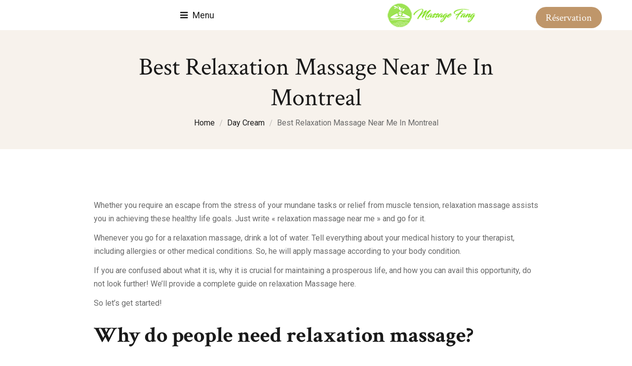

--- FILE ---
content_type: text/html; charset=UTF-8
request_url: https://fr.massagefang.ca/best-relaxation-massage-near-me-in-montreal/
body_size: 16706
content:
<!DOCTYPE html>
<html itemscope itemtype="schema.org/WebPage" lang="fr-FR">

<head>
    <meta charset="UTF-8">
    <meta name="viewport" content="width=device-width, initial-scale=1">
    <meta http-equiv="X-UA-Compatible" content="IE=edge">

    <meta name="google-site-verification" content="Ibq2dNAWzbl23EeSlNT05MzFh8cLsKR0jNzQlAXFHv0" />
    
    <link rel="profile" href="https://gmpg.org/xfn/11">

    	<script src="//code.jivosite.com/widget/cHufwcLtDP" async></script>
   <!-- Global site tag (gtag.js) - Google Analytics -->
	<script async src="https://www.googletagmanager.com/gtag/js?id=UA-184078075-1"></script>
	<script>
	  window.dataLayer = window.dataLayer || [];
	  function gtag(){dataLayer.push(arguments);}
	  gtag('js', new Date());

	  gtag('config', 'UA-184078075-1');
	</script>
    <meta name='robots' content='index, follow, max-image-preview:large, max-snippet:-1, max-video-preview:-1' />

	<!-- This site is optimized with the Yoast SEO plugin v24.5 - https://yoast.com/wordpress/plugins/seo/ -->
	<title>Best Relaxation Massage Near Me In Montreal - Massage Fang</title>
	<meta name="description" content="relaxation massage can help you achieve the healthy life goals, you can search relaxation massage near me and go for it." />
	<link rel="canonical" href="https://fr.massagefang.ca/best-relaxation-massage-near-me-in-montreal/" />
	<meta property="og:locale" content="fr_FR" />
	<meta property="og:type" content="article" />
	<meta property="og:title" content="Best Relaxation Massage Near Me In Montreal - Massage Fang" />
	<meta property="og:description" content="relaxation massage can help you achieve the healthy life goals, you can search relaxation massage near me and go for it." />
	<meta property="og:url" content="https://fr.massagefang.ca/best-relaxation-massage-near-me-in-montreal/" />
	<meta property="og:site_name" content="Massage Fang" />
	<meta property="article:published_time" content="2021-10-19T00:09:13+00:00" />
	<meta property="article:modified_time" content="2021-10-24T03:37:43+00:00" />
	<meta property="og:image" content="https://fr.massagefang.ca/wp-content/uploads/2021/10/relaxation-massage-near-me.jpeg" />
	<meta property="og:image:width" content="1040" />
	<meta property="og:image:height" content="585" />
	<meta property="og:image:type" content="image/jpeg" />
	<meta name="author" content="user" />
	<meta name="twitter:card" content="summary_large_image" />
	<meta name="twitter:label1" content="Écrit par" />
	<meta name="twitter:data1" content="user" />
	<meta name="twitter:label2" content="Durée de lecture estimée" />
	<meta name="twitter:data2" content="3 minutes" />
	<script type="application/ld+json" class="yoast-schema-graph">{"@context":"https://schema.org","@graph":[{"@type":"Article","@id":"https://fr.massagefang.ca/best-relaxation-massage-near-me-in-montreal/#article","isPartOf":{"@id":"https://fr.massagefang.ca/best-relaxation-massage-near-me-in-montreal/"},"author":{"name":"user","@id":"https://fr.massagefang.ca/#/schema/person/e5653411b7938d46644d91fd75b8db13"},"headline":"Best Relaxation Massage Near Me In Montreal","datePublished":"2021-10-19T00:09:13+00:00","dateModified":"2021-10-24T03:37:43+00:00","mainEntityOfPage":{"@id":"https://fr.massagefang.ca/best-relaxation-massage-near-me-in-montreal/"},"wordCount":578,"publisher":{"@id":"https://fr.massagefang.ca/#organization"},"image":{"@id":"https://fr.massagefang.ca/best-relaxation-massage-near-me-in-montreal/#primaryimage"},"thumbnailUrl":"https://fr.massagefang.ca/wp-content/uploads/2021/10/relaxation-massage-near-me.jpeg","articleSection":["Day Cream"],"inLanguage":"fr-FR"},{"@type":"WebPage","@id":"https://fr.massagefang.ca/best-relaxation-massage-near-me-in-montreal/","url":"https://fr.massagefang.ca/best-relaxation-massage-near-me-in-montreal/","name":"Best Relaxation Massage Near Me In Montreal - Massage Fang","isPartOf":{"@id":"https://fr.massagefang.ca/#website"},"primaryImageOfPage":{"@id":"https://fr.massagefang.ca/best-relaxation-massage-near-me-in-montreal/#primaryimage"},"image":{"@id":"https://fr.massagefang.ca/best-relaxation-massage-near-me-in-montreal/#primaryimage"},"thumbnailUrl":"https://fr.massagefang.ca/wp-content/uploads/2021/10/relaxation-massage-near-me.jpeg","datePublished":"2021-10-19T00:09:13+00:00","dateModified":"2021-10-24T03:37:43+00:00","description":"relaxation massage can help you achieve the healthy life goals, you can search relaxation massage near me and go for it.","breadcrumb":{"@id":"https://fr.massagefang.ca/best-relaxation-massage-near-me-in-montreal/#breadcrumb"},"inLanguage":"fr-FR","potentialAction":[{"@type":"ReadAction","target":["https://fr.massagefang.ca/best-relaxation-massage-near-me-in-montreal/"]}]},{"@type":"ImageObject","inLanguage":"fr-FR","@id":"https://fr.massagefang.ca/best-relaxation-massage-near-me-in-montreal/#primaryimage","url":"https://fr.massagefang.ca/wp-content/uploads/2021/10/relaxation-massage-near-me.jpeg","contentUrl":"https://fr.massagefang.ca/wp-content/uploads/2021/10/relaxation-massage-near-me.jpeg","width":1040,"height":585},{"@type":"BreadcrumbList","@id":"https://fr.massagefang.ca/best-relaxation-massage-near-me-in-montreal/#breadcrumb","itemListElement":[{"@type":"ListItem","position":1,"name":"首页","item":"https://fr.massagefang.ca/"},{"@type":"ListItem","position":2,"name":"Best Relaxation Massage Near Me In Montreal"}]},{"@type":"WebSite","@id":"https://fr.massagefang.ca/#website","url":"https://fr.massagefang.ca/","name":"Massage Fang","description":"Enjoy Massage, Happy Life.","publisher":{"@id":"https://fr.massagefang.ca/#organization"},"potentialAction":[{"@type":"SearchAction","target":{"@type":"EntryPoint","urlTemplate":"https://fr.massagefang.ca/?s={search_term_string}"},"query-input":{"@type":"PropertyValueSpecification","valueRequired":true,"valueName":"search_term_string"}}],"inLanguage":"fr-FR"},{"@type":"Organization","@id":"https://fr.massagefang.ca/#organization","name":"Massage Fang","url":"https://fr.massagefang.ca/","logo":{"@type":"ImageObject","inLanguage":"fr-FR","@id":"https://fr.massagefang.ca/#/schema/logo/image/","url":"https://fr.massagefang.ca/wp-content/uploads/2021/08/logo@2x.png","contentUrl":"https://fr.massagefang.ca/wp-content/uploads/2021/08/logo@2x.png","width":365,"height":100,"caption":"Massage Fang"},"image":{"@id":"https://fr.massagefang.ca/#/schema/logo/image/"}},{"@type":"Person","@id":"https://fr.massagefang.ca/#/schema/person/e5653411b7938d46644d91fd75b8db13","name":"user","image":{"@type":"ImageObject","inLanguage":"fr-FR","@id":"https://fr.massagefang.ca/#/schema/person/image/","url":"https://secure.gravatar.com/avatar/22d57da2cabeca854e74e867834a0818193a8d6d9788546f7824a027d8bffed5?s=96&d=mm&r=g","contentUrl":"https://secure.gravatar.com/avatar/22d57da2cabeca854e74e867834a0818193a8d6d9788546f7824a027d8bffed5?s=96&d=mm&r=g","caption":"user"},"url":"https://fr.massagefang.ca/author/user/"}]}</script>
	<!-- / Yoast SEO plugin. -->


<link rel='dns-prefetch' href='//fonts.googleapis.com' />
<link rel="alternate" type="application/rss+xml" title="Massage Fang &raquo; Flux" href="https://fr.massagefang.ca/feed/" />
<link rel="alternate" type="application/rss+xml" title="Massage Fang &raquo; Flux des commentaires" href="https://fr.massagefang.ca/comments/feed/" />
<link rel="alternate" title="oEmbed (JSON)" type="application/json+oembed" href="https://fr.massagefang.ca/wp-json/oembed/1.0/embed?url=https%3A%2F%2Ffr.massagefang.ca%2Fbest-relaxation-massage-near-me-in-montreal%2F" />
<link rel="alternate" title="oEmbed (XML)" type="text/xml+oembed" href="https://fr.massagefang.ca/wp-json/oembed/1.0/embed?url=https%3A%2F%2Ffr.massagefang.ca%2Fbest-relaxation-massage-near-me-in-montreal%2F&#038;format=xml" />
<style id='wp-img-auto-sizes-contain-inline-css' type='text/css'>
img:is([sizes=auto i],[sizes^="auto," i]){contain-intrinsic-size:3000px 1500px}
/*# sourceURL=wp-img-auto-sizes-contain-inline-css */
</style>
<style id='wp-emoji-styles-inline-css' type='text/css'>

	img.wp-smiley, img.emoji {
		display: inline !important;
		border: none !important;
		box-shadow: none !important;
		height: 1em !important;
		width: 1em !important;
		margin: 0 0.07em !important;
		vertical-align: -0.1em !important;
		background: none !important;
		padding: 0 !important;
	}
/*# sourceURL=wp-emoji-styles-inline-css */
</style>
<link rel='stylesheet' id='wp-block-library-css' href='https://fr.massagefang.ca/wp-includes/css/dist/block-library/style.min.css?ver=6.9' type='text/css' media='all' />
<style id='global-styles-inline-css' type='text/css'>
:root{--wp--preset--aspect-ratio--square: 1;--wp--preset--aspect-ratio--4-3: 4/3;--wp--preset--aspect-ratio--3-4: 3/4;--wp--preset--aspect-ratio--3-2: 3/2;--wp--preset--aspect-ratio--2-3: 2/3;--wp--preset--aspect-ratio--16-9: 16/9;--wp--preset--aspect-ratio--9-16: 9/16;--wp--preset--color--black: #000000;--wp--preset--color--cyan-bluish-gray: #abb8c3;--wp--preset--color--white: #ffffff;--wp--preset--color--pale-pink: #f78da7;--wp--preset--color--vivid-red: #cf2e2e;--wp--preset--color--luminous-vivid-orange: #ff6900;--wp--preset--color--luminous-vivid-amber: #fcb900;--wp--preset--color--light-green-cyan: #7bdcb5;--wp--preset--color--vivid-green-cyan: #00d084;--wp--preset--color--pale-cyan-blue: #8ed1fc;--wp--preset--color--vivid-cyan-blue: #0693e3;--wp--preset--color--vivid-purple: #9b51e0;--wp--preset--gradient--vivid-cyan-blue-to-vivid-purple: linear-gradient(135deg,rgb(6,147,227) 0%,rgb(155,81,224) 100%);--wp--preset--gradient--light-green-cyan-to-vivid-green-cyan: linear-gradient(135deg,rgb(122,220,180) 0%,rgb(0,208,130) 100%);--wp--preset--gradient--luminous-vivid-amber-to-luminous-vivid-orange: linear-gradient(135deg,rgb(252,185,0) 0%,rgb(255,105,0) 100%);--wp--preset--gradient--luminous-vivid-orange-to-vivid-red: linear-gradient(135deg,rgb(255,105,0) 0%,rgb(207,46,46) 100%);--wp--preset--gradient--very-light-gray-to-cyan-bluish-gray: linear-gradient(135deg,rgb(238,238,238) 0%,rgb(169,184,195) 100%);--wp--preset--gradient--cool-to-warm-spectrum: linear-gradient(135deg,rgb(74,234,220) 0%,rgb(151,120,209) 20%,rgb(207,42,186) 40%,rgb(238,44,130) 60%,rgb(251,105,98) 80%,rgb(254,248,76) 100%);--wp--preset--gradient--blush-light-purple: linear-gradient(135deg,rgb(255,206,236) 0%,rgb(152,150,240) 100%);--wp--preset--gradient--blush-bordeaux: linear-gradient(135deg,rgb(254,205,165) 0%,rgb(254,45,45) 50%,rgb(107,0,62) 100%);--wp--preset--gradient--luminous-dusk: linear-gradient(135deg,rgb(255,203,112) 0%,rgb(199,81,192) 50%,rgb(65,88,208) 100%);--wp--preset--gradient--pale-ocean: linear-gradient(135deg,rgb(255,245,203) 0%,rgb(182,227,212) 50%,rgb(51,167,181) 100%);--wp--preset--gradient--electric-grass: linear-gradient(135deg,rgb(202,248,128) 0%,rgb(113,206,126) 100%);--wp--preset--gradient--midnight: linear-gradient(135deg,rgb(2,3,129) 0%,rgb(40,116,252) 100%);--wp--preset--font-size--small: 13px;--wp--preset--font-size--medium: 20px;--wp--preset--font-size--large: 36px;--wp--preset--font-size--x-large: 42px;--wp--preset--spacing--20: 0.44rem;--wp--preset--spacing--30: 0.67rem;--wp--preset--spacing--40: 1rem;--wp--preset--spacing--50: 1.5rem;--wp--preset--spacing--60: 2.25rem;--wp--preset--spacing--70: 3.38rem;--wp--preset--spacing--80: 5.06rem;--wp--preset--shadow--natural: 6px 6px 9px rgba(0, 0, 0, 0.2);--wp--preset--shadow--deep: 12px 12px 50px rgba(0, 0, 0, 0.4);--wp--preset--shadow--sharp: 6px 6px 0px rgba(0, 0, 0, 0.2);--wp--preset--shadow--outlined: 6px 6px 0px -3px rgb(255, 255, 255), 6px 6px rgb(0, 0, 0);--wp--preset--shadow--crisp: 6px 6px 0px rgb(0, 0, 0);}:where(.is-layout-flex){gap: 0.5em;}:where(.is-layout-grid){gap: 0.5em;}body .is-layout-flex{display: flex;}.is-layout-flex{flex-wrap: wrap;align-items: center;}.is-layout-flex > :is(*, div){margin: 0;}body .is-layout-grid{display: grid;}.is-layout-grid > :is(*, div){margin: 0;}:where(.wp-block-columns.is-layout-flex){gap: 2em;}:where(.wp-block-columns.is-layout-grid){gap: 2em;}:where(.wp-block-post-template.is-layout-flex){gap: 1.25em;}:where(.wp-block-post-template.is-layout-grid){gap: 1.25em;}.has-black-color{color: var(--wp--preset--color--black) !important;}.has-cyan-bluish-gray-color{color: var(--wp--preset--color--cyan-bluish-gray) !important;}.has-white-color{color: var(--wp--preset--color--white) !important;}.has-pale-pink-color{color: var(--wp--preset--color--pale-pink) !important;}.has-vivid-red-color{color: var(--wp--preset--color--vivid-red) !important;}.has-luminous-vivid-orange-color{color: var(--wp--preset--color--luminous-vivid-orange) !important;}.has-luminous-vivid-amber-color{color: var(--wp--preset--color--luminous-vivid-amber) !important;}.has-light-green-cyan-color{color: var(--wp--preset--color--light-green-cyan) !important;}.has-vivid-green-cyan-color{color: var(--wp--preset--color--vivid-green-cyan) !important;}.has-pale-cyan-blue-color{color: var(--wp--preset--color--pale-cyan-blue) !important;}.has-vivid-cyan-blue-color{color: var(--wp--preset--color--vivid-cyan-blue) !important;}.has-vivid-purple-color{color: var(--wp--preset--color--vivid-purple) !important;}.has-black-background-color{background-color: var(--wp--preset--color--black) !important;}.has-cyan-bluish-gray-background-color{background-color: var(--wp--preset--color--cyan-bluish-gray) !important;}.has-white-background-color{background-color: var(--wp--preset--color--white) !important;}.has-pale-pink-background-color{background-color: var(--wp--preset--color--pale-pink) !important;}.has-vivid-red-background-color{background-color: var(--wp--preset--color--vivid-red) !important;}.has-luminous-vivid-orange-background-color{background-color: var(--wp--preset--color--luminous-vivid-orange) !important;}.has-luminous-vivid-amber-background-color{background-color: var(--wp--preset--color--luminous-vivid-amber) !important;}.has-light-green-cyan-background-color{background-color: var(--wp--preset--color--light-green-cyan) !important;}.has-vivid-green-cyan-background-color{background-color: var(--wp--preset--color--vivid-green-cyan) !important;}.has-pale-cyan-blue-background-color{background-color: var(--wp--preset--color--pale-cyan-blue) !important;}.has-vivid-cyan-blue-background-color{background-color: var(--wp--preset--color--vivid-cyan-blue) !important;}.has-vivid-purple-background-color{background-color: var(--wp--preset--color--vivid-purple) !important;}.has-black-border-color{border-color: var(--wp--preset--color--black) !important;}.has-cyan-bluish-gray-border-color{border-color: var(--wp--preset--color--cyan-bluish-gray) !important;}.has-white-border-color{border-color: var(--wp--preset--color--white) !important;}.has-pale-pink-border-color{border-color: var(--wp--preset--color--pale-pink) !important;}.has-vivid-red-border-color{border-color: var(--wp--preset--color--vivid-red) !important;}.has-luminous-vivid-orange-border-color{border-color: var(--wp--preset--color--luminous-vivid-orange) !important;}.has-luminous-vivid-amber-border-color{border-color: var(--wp--preset--color--luminous-vivid-amber) !important;}.has-light-green-cyan-border-color{border-color: var(--wp--preset--color--light-green-cyan) !important;}.has-vivid-green-cyan-border-color{border-color: var(--wp--preset--color--vivid-green-cyan) !important;}.has-pale-cyan-blue-border-color{border-color: var(--wp--preset--color--pale-cyan-blue) !important;}.has-vivid-cyan-blue-border-color{border-color: var(--wp--preset--color--vivid-cyan-blue) !important;}.has-vivid-purple-border-color{border-color: var(--wp--preset--color--vivid-purple) !important;}.has-vivid-cyan-blue-to-vivid-purple-gradient-background{background: var(--wp--preset--gradient--vivid-cyan-blue-to-vivid-purple) !important;}.has-light-green-cyan-to-vivid-green-cyan-gradient-background{background: var(--wp--preset--gradient--light-green-cyan-to-vivid-green-cyan) !important;}.has-luminous-vivid-amber-to-luminous-vivid-orange-gradient-background{background: var(--wp--preset--gradient--luminous-vivid-amber-to-luminous-vivid-orange) !important;}.has-luminous-vivid-orange-to-vivid-red-gradient-background{background: var(--wp--preset--gradient--luminous-vivid-orange-to-vivid-red) !important;}.has-very-light-gray-to-cyan-bluish-gray-gradient-background{background: var(--wp--preset--gradient--very-light-gray-to-cyan-bluish-gray) !important;}.has-cool-to-warm-spectrum-gradient-background{background: var(--wp--preset--gradient--cool-to-warm-spectrum) !important;}.has-blush-light-purple-gradient-background{background: var(--wp--preset--gradient--blush-light-purple) !important;}.has-blush-bordeaux-gradient-background{background: var(--wp--preset--gradient--blush-bordeaux) !important;}.has-luminous-dusk-gradient-background{background: var(--wp--preset--gradient--luminous-dusk) !important;}.has-pale-ocean-gradient-background{background: var(--wp--preset--gradient--pale-ocean) !important;}.has-electric-grass-gradient-background{background: var(--wp--preset--gradient--electric-grass) !important;}.has-midnight-gradient-background{background: var(--wp--preset--gradient--midnight) !important;}.has-small-font-size{font-size: var(--wp--preset--font-size--small) !important;}.has-medium-font-size{font-size: var(--wp--preset--font-size--medium) !important;}.has-large-font-size{font-size: var(--wp--preset--font-size--large) !important;}.has-x-large-font-size{font-size: var(--wp--preset--font-size--x-large) !important;}
/*# sourceURL=global-styles-inline-css */
</style>

<style id='classic-theme-styles-inline-css' type='text/css'>
/*! This file is auto-generated */
.wp-block-button__link{color:#fff;background-color:#32373c;border-radius:9999px;box-shadow:none;text-decoration:none;padding:calc(.667em + 2px) calc(1.333em + 2px);font-size:1.125em}.wp-block-file__button{background:#32373c;color:#fff;text-decoration:none}
/*# sourceURL=/wp-includes/css/classic-themes.min.css */
</style>
<link rel='stylesheet' id='contact-form-7-css' href='https://fr.massagefang.ca/wp-content/plugins/contact-form-7/includes/css/styles.css?ver=6.0.4' type='text/css' media='all' />
<link rel='stylesheet' id='cosma-dtplugin-common-css' href='https://fr.massagefang.ca/wp-content/plugins/designthemes-theme/assets/css/common.css?ver=1.0' type='text/css' media='all' />
<link rel='stylesheet' id='cosma-dtplugin-elementor-css' href='https://fr.massagefang.ca/wp-content/plugins/designthemes-theme/assets/css/dt-elementor.css?ver=1.0' type='text/css' media='all' />
<link rel='stylesheet' id='cosma-dtplugin-widget-css' href='https://fr.massagefang.ca/wp-content/plugins/designthemes-theme/assets/css/dt-widget.css?ver=1.0' type='text/css' media='all' />
<link rel='stylesheet' id='swiper-css' href='https://fr.massagefang.ca/wp-content/plugins/designthemes-theme/modules/blog/elementor/widgets/assets/css/swiper.min.css?ver=1.0' type='text/css' media='all' />
<link rel='stylesheet' id='qi-addons-for-elementor-grid-style-css' href='https://fr.massagefang.ca/wp-content/plugins/qi-addons-for-elementor/assets/css/grid.min.css?ver=6.9' type='text/css' media='all' />
<link rel='stylesheet' id='qi-addons-for-elementor-helper-parts-style-css' href='https://fr.massagefang.ca/wp-content/plugins/qi-addons-for-elementor/assets/css/helper-parts.min.css?ver=6.9' type='text/css' media='all' />
<link rel='stylesheet' id='qi-addons-for-elementor-style-css' href='https://fr.massagefang.ca/wp-content/plugins/qi-addons-for-elementor/assets/css/main.min.css?ver=6.9' type='text/css' media='all' />
<link rel='stylesheet' id='e3be5ea948d4aa0391e594dcc9ef3974-css' href='//fonts.googleapis.com/css?family=Roboto:300,400,500,600,700,800,900&#038;subset=latin-ext' type='text/css' media='all' />
<link rel='stylesheet' id='fcb01f9b587a0e1ee228cdba270b405f-css' href='//fonts.googleapis.com/css?family=Crimson+Text:400,600,700&#038;subset=latin-ext' type='text/css' media='all' />
<link rel='stylesheet' id='cosma-css' href='https://fr.massagefang.ca/wp-content/themes/cosma-child/style.css?ver=1.0' type='text/css' media='all' />
<style id='cosma-inline-css' type='text/css'>
:root {--DTPrimaryColor:#1a1a1a;--DTSecondaryColor:#bf964a;--DTTertiaryColor:#f8f3eb;--DTBodyBGColor:#ffffff;--DTBodyTxtColor: #6a6a6a;--DTHeadAltColor: #1a1a1a;--DTLinkColor: #1a1a1a;--DTLinkHoverColor: #bf964a;}
/*# sourceURL=cosma-inline-css */
</style>
<link rel='stylesheet' id='cosma-icons-css' href='https://fr.massagefang.ca/wp-content/themes/cosma/assets/css/icons.css?ver=1.0' type='text/css' media='all' />
<link rel='stylesheet' id='cosma-base-css' href='https://fr.massagefang.ca/wp-content/themes/cosma/assets/css/base.css?ver=1.0' type='text/css' media='all' />
<link rel='stylesheet' id='cosma-grid-css' href='https://fr.massagefang.ca/wp-content/themes/cosma/assets/css/grid.css?ver=1.0' type='text/css' media='all' />
<link rel='stylesheet' id='cosma-layout-css' href='https://fr.massagefang.ca/wp-content/themes/cosma/assets/css/layout.css?ver=1.0' type='text/css' media='all' />
<link rel='stylesheet' id='cosma-widget-css' href='https://fr.massagefang.ca/wp-content/themes/cosma/assets/css/widget.css?ver=1.0' type='text/css' media='all' />
<link rel='stylesheet' id='site-breadcrumb-css' href='https://fr.massagefang.ca/wp-content/plugins/designthemes-theme/modules/breadcrumb/assets/css/dt-breadcrumb.css?ver=6.9' type='text/css' media='all' />
<link rel='stylesheet' id='site-header-css' href='https://fr.massagefang.ca/wp-content/plugins/designthemes-theme/modules/header/assets/css/dt-header.css?ver=6.9' type='text/css' media='all' />
<link rel='stylesheet' id='site-sidebar-css' href='https://fr.massagefang.ca/wp-content/plugins/designthemes-theme/modules/sidebar/assets/css/dt-sidebar.css?ver=1.0' type='text/css' media='all' />
<link rel='stylesheet' id='cosma-blog-css' href='https://fr.massagefang.ca/wp-content/themes/cosma/modules/blog/assets/css/blog.css?ver=1.0' type='text/css' media='all' />
<link rel='stylesheet' id='jquery-bxslider-css' href='https://fr.massagefang.ca/wp-content/themes/cosma/modules/blog/assets/css/jquery.bxslider.min.css?ver=1.0' type='text/css' media='all' />
<link rel='stylesheet' id='cosma-breadcrumb-css' href='https://fr.massagefang.ca/wp-content/themes/cosma/modules/breadcrumb/assets/css/breadcrumb.css?ver=1.0' type='text/css' media='all' />
<link rel='stylesheet' id='cosma-comments-css' href='https://fr.massagefang.ca/wp-content/themes/cosma/modules/comments/assets/css/comments.css?ver=1.0' type='text/css' media='all' />
<link rel='stylesheet' id='cosma-footer-css' href='https://fr.massagefang.ca/wp-content/themes/cosma/modules/footer/assets/css/footer.css?ver=1.0' type='text/css' media='all' />
<link rel='stylesheet' id='cosma-header-css' href='https://fr.massagefang.ca/wp-content/themes/cosma/modules/header/assets/css/header.css?ver=1.0' type='text/css' media='all' />
<link rel='stylesheet' id='cosma-pagination-css' href='https://fr.massagefang.ca/wp-content/themes/cosma/modules/pagination/assets/css/pagination.css?ver=1.0' type='text/css' media='all' />
<link rel='stylesheet' id='cosma-post-css' href='https://fr.massagefang.ca/wp-content/themes/cosma/modules/post/assets/css/post.css?ver=1.0' type='text/css' media='all' />
<link rel='stylesheet' id='cosma-post-minimal-css' href='https://fr.massagefang.ca/wp-content/themes/cosma/modules/post/templates/minimal/assets/css/post-minimal.css?ver=1.0' type='text/css' media='all' />
<link rel='stylesheet' id='cosma-magnific-popup-css' href='https://fr.massagefang.ca/wp-content/themes/cosma/modules/post/assets/css/magnific-popup.css?ver=1.0' type='text/css' media='all' />
<link rel='stylesheet' id='cosma-secondary-css' href='https://fr.massagefang.ca/wp-content/themes/cosma/modules/sidebar/assets/css/sidebar.css?ver=1.0' type='text/css' media='all' />
<link rel='stylesheet' id='cosma-dtplugin-blog-css' href='https://fr.massagefang.ca/wp-content/plugins/designthemes-theme/modules/blog/assets/css/blog.css?ver=1.0' type='text/css' media='all' />
<link rel='stylesheet' id='cosma-blog-archive-boxed-css' href='https://fr.massagefang.ca/wp-content/plugins/designthemes-theme/modules/blog/templates/boxed/assets/css/blog-archive-boxed.css?ver=1.0' type='text/css' media='all' />
<link rel='stylesheet' id='dtplugin-nav-menu-animations-css' href='https://fr.massagefang.ca/wp-content/plugins/designthemes-theme/modules/menu/assets/css/nav-menu-animations.css?ver=1.0' type='text/css' media='all' />
<link rel='stylesheet' id='dtplugin-nav-menu-css' href='https://fr.massagefang.ca/wp-content/plugins/designthemes-theme/modules/menu/assets/css/nav-menu.css?ver=1.0' type='text/css' media='all' />
<link rel='stylesheet' id='cosma-dtplugin-post-css' href='https://fr.massagefang.ca/wp-content/plugins/designthemes-theme/modules/post/assets/css/post.css?ver=1.0' type='text/css' media='all' />
<link rel='stylesheet' id='cosma-blog-post-minimal-css' href='https://fr.massagefang.ca/wp-content/plugins/designthemes-theme/modules/post/templates/minimal/assets/css/post-minimal.css?ver=1.0' type='text/css' media='all' />
<link rel='stylesheet' id='jquery-select2-css' href='https://fr.massagefang.ca/wp-content/themes/cosma/assets/lib/select2/select2.min.css?ver=1.0' type='text/css' media='all' />
<link rel='stylesheet' id='cosma-theme-css' href='https://fr.massagefang.ca/wp-content/themes/cosma/assets/css/theme.css?ver=1.0' type='text/css' media='all' />
<style id='cosma-admin-inline-css' type='text/css'>
.main-title-section-wrapper > .main-title-section-bg { background-attachment:inherit;background-position:center center;background-size:cover;background-repeat:repeat;background-color:rgba(var(--DTPrimary_RGB), 0.05); } 

/*# sourceURL=cosma-admin-inline-css */
</style>
<link rel='stylesheet' id='cosma-parent-css' href='https://fr.massagefang.ca/wp-content/themes/cosma-child/style.css?ver=6.9' type='text/css' media='all' />
<script type="text/javascript" src="https://fr.massagefang.ca/wp-includes/js/jquery/jquery.min.js?ver=3.7.1" id="jquery-core-js"></script>
<script type="text/javascript" src="https://fr.massagefang.ca/wp-includes/js/jquery/jquery-migrate.min.js?ver=3.4.1" id="jquery-migrate-js"></script>
<link rel="https://api.w.org/" href="https://fr.massagefang.ca/wp-json/" /><link rel="alternate" title="JSON" type="application/json" href="https://fr.massagefang.ca/wp-json/wp/v2/posts/22822" /><link rel="EditURI" type="application/rsd+xml" title="RSD" href="https://fr.massagefang.ca/xmlrpc.php?rsd" />
<meta name="generator" content="WordPress 6.9" />
<link rel='shortlink' href='https://fr.massagefang.ca/?p=22822' />
<style type="text/css">.recentcomments a{display:inline !important;padding:0 !important;margin:0 !important;}</style><link rel="icon" href="https://fr.massagefang.ca/wp-content/uploads/2021/08/favicon.png" sizes="32x32" />
<link rel="icon" href="https://fr.massagefang.ca/wp-content/uploads/2021/08/favicon.png" sizes="192x192" />
<link rel="apple-touch-icon" href="https://fr.massagefang.ca/wp-content/uploads/2021/08/favicon.png" />
<meta name="msapplication-TileImage" content="https://fr.massagefang.ca/wp-content/uploads/2021/08/favicon.png" />
<link rel='stylesheet' id='elementor-frontend-legacy-css' href='https://fr.massagefang.ca/wp-content/plugins/elementor/assets/css/frontend-legacy.min.css?ver=3.4.7' type='text/css' media='all' />
<link rel='stylesheet' id='elementor-frontend-css' href='https://fr.massagefang.ca/wp-content/plugins/elementor/assets/css/frontend.min.css?ver=3.4.7' type='text/css' media='all' />
<style id='elementor-frontend-inline-css' type='text/css'>
@font-face{font-family:eicons;src:url(https://fr.massagefang.ca/wp-content/plugins/elementor/assets/lib/eicons/fonts/eicons.eot?5.10.0);src:url(https://fr.massagefang.ca/wp-content/plugins/elementor/assets/lib/eicons/fonts/eicons.eot?5.10.0#iefix) format("embedded-opentype"),url(https://fr.massagefang.ca/wp-content/plugins/elementor/assets/lib/eicons/fonts/eicons.woff2?5.10.0) format("woff2"),url(https://fr.massagefang.ca/wp-content/plugins/elementor/assets/lib/eicons/fonts/eicons.woff?5.10.0) format("woff"),url(https://fr.massagefang.ca/wp-content/plugins/elementor/assets/lib/eicons/fonts/eicons.ttf?5.10.0) format("truetype"),url(https://fr.massagefang.ca/wp-content/plugins/elementor/assets/lib/eicons/fonts/eicons.svg?5.10.0#eicon) format("svg");font-weight:400;font-style:normal}
/*# sourceURL=elementor-frontend-inline-css */
</style>
<link rel='stylesheet' id='elementor-post-21998-css' href='https://fr.massagefang.ca/wp-content/uploads/elementor/css/post-21998.css?ver=1676183807' type='text/css' media='all' />
<link rel='stylesheet' id='dt-button-css' href='https://fr.massagefang.ca/wp-content/plugins/designthemes-theme/modules/shortcodes/elementor/widgets/button/style.css?ver=1.0' type='text/css' media='all' />
<link rel='stylesheet' id='elementor-post-22012-css' href='https://fr.massagefang.ca/wp-content/uploads/elementor/css/post-22012.css?ver=1676192833' type='text/css' media='all' />
<link rel='stylesheet' id='elementor-icons-css' href='https://fr.massagefang.ca/wp-content/plugins/elementor/assets/lib/eicons/css/elementor-icons.min.css?ver=5.13.0' type='text/css' media='all' />
<link rel='stylesheet' id='elementor-post-7-css' href='https://fr.massagefang.ca/wp-content/uploads/elementor/css/post-7.css?ver=1636257465' type='text/css' media='all' />
<link rel='stylesheet' id='elementor-pro-css' href='https://fr.massagefang.ca/wp-content/plugins/elementor-pro/assets/css/frontend.min.css?ver=3.3.7' type='text/css' media='all' />
<link rel='stylesheet' id='elementor-global-css' href='https://fr.massagefang.ca/wp-content/uploads/elementor/css/global.css?ver=1636257466' type='text/css' media='all' />
<link rel='stylesheet' id='e-animations-css' href='https://fr.massagefang.ca/wp-content/plugins/elementor/assets/lib/animations/animations.min.css?ver=3.4.7' type='text/css' media='all' />
<link rel='stylesheet' id='google-fonts-1-css' href='https://fonts.googleapis.com/css?family=Crimson+Text%3A100%2C100italic%2C200%2C200italic%2C300%2C300italic%2C400%2C400italic%2C500%2C500italic%2C600%2C600italic%2C700%2C700italic%2C800%2C800italic%2C900%2C900italic%7CRoboto%3A100%2C100italic%2C200%2C200italic%2C300%2C300italic%2C400%2C400italic%2C500%2C500italic%2C600%2C600italic%2C700%2C700italic%2C800%2C800italic%2C900%2C900italic%7CRoboto+Slab%3A100%2C100italic%2C200%2C200italic%2C300%2C300italic%2C400%2C400italic%2C500%2C500italic%2C600%2C600italic%2C700%2C700italic%2C800%2C800italic%2C900%2C900italic&#038;display=auto&#038;ver=6.9' type='text/css' media='all' />
<link rel='stylesheet' id='elementor-icons-shared-0-css' href='https://fr.massagefang.ca/wp-content/plugins/elementor/assets/lib/font-awesome/css/fontawesome.min.css?ver=5.15.3' type='text/css' media='all' />
<link rel='stylesheet' id='elementor-icons-fa-solid-css' href='https://fr.massagefang.ca/wp-content/plugins/elementor/assets/lib/font-awesome/css/solid.min.css?ver=5.15.3' type='text/css' media='all' />
<link rel='stylesheet' id='elementor-icons-fa-brands-css' href='https://fr.massagefang.ca/wp-content/plugins/elementor/assets/lib/font-awesome/css/brands.min.css?ver=5.15.3' type='text/css' media='all' />
</head>

<body class="wp-singular post-template post-template-elementor_header_footer single single-post postid-22822 single-format-standard wp-custom-logo wp-theme-cosma wp-child-theme-cosma-child designthemes-framework-1.0 has-page-loader designthemes-theme-1.0 qodef-qi--no-touch qi-addons-for-elementor-1.5.1 elementor-default elementor-template-full-width elementor-kit-7">
    
    <!-- **Wrapper** -->
    <div class="wrapper">

        <!-- ** Inner Wrapper ** -->
        <div class="inner-wrapper">

            
            <!-- ** Header Wrapper ** -->
            <div id="header-wrapper" class="header-top-absolute">

                <!-- **Header** -->
                    <header id="header">
    <div class="container">
        <div id="header-21998" class="dt-header-tpl header-21998">		<div data-elementor-type="wp-post" data-elementor-id="21998" class="elementor elementor-21998" data-elementor-settings="[]">
						<div class="elementor-inner">
							<div class="elementor-section-wrap">
							<section class="elementor-section elementor-top-section elementor-element elementor-element-67f3ffe elementor-section-full_width elementor-section-content-middle elementor-section-stretched cosma-header elementor-hidden-mobile elementor-section-height-default elementor-section-height-default" data-id="67f3ffe" data-element_type="section" data-settings="{&quot;stretch_section&quot;:&quot;section-stretched&quot;}">
						<div class="elementor-container elementor-column-gap-default">
							<div class="elementor-row">
					<div class="elementor-column elementor-col-33 elementor-top-column elementor-element elementor-element-a74222c logo-1 logo-section logo-1" data-id="a74222c" data-element_type="column">
			<div class="elementor-column-wrap elementor-element-populated">
							<div class="elementor-widget-wrap">
						<div class="elementor-element elementor-element-1794d45 logo-1 elementor-widget elementor-widget-image" data-id="1794d45" data-element_type="widget" data-widget_type="image.default">
				<div class="elementor-widget-container">
								<div class="elementor-image">
													<a href="https://fr.massagefang.ca/">
							<img width="190" height="52" src="https://fr.massagefang.ca/wp-content/uploads/2021/08/logo.png" class="attachment-full size-full" alt="" />								</a>
														</div>
						</div>
				</div>
						</div>
					</div>
		</div>
				<div class="elementor-column elementor-col-33 elementor-top-column elementor-element elementor-element-cf7c05a menu-section" data-id="cf7c05a" data-element_type="column">
			<div class="elementor-column-wrap elementor-element-populated">
							<div class="elementor-widget-wrap">
						<div class="elementor-element elementor-element-20e816a elementor-align-center elementor-mobile-align-left elementor-tablet-align-left elementor-widget elementor-widget-dt-header-menu" data-id="20e816a" data-element_type="widget" data-widget_type="dt-header-menu.default">
				<div class="elementor-widget-container">
			<div class="dt-header-menu" data-menu="30"><div class="menu-container"><ul id="menu-%e8%8f%9c%e5%8d%95" class="dt-primary-nav" data-menu="30"> <li class="close-nav"></li> <li id="menu-item-22163" class="menu-item menu-item-type-post_type menu-item-object-page menu-item-home menu-item-22163 menu-item-depth-0"><a href="https://fr.massagefang.ca/"><span>Accueil</span></a></li>
<li id="menu-item-22166" class="menu-item menu-item-type-post_type menu-item-object-page menu-item-has-children menu-item-22166 menu-item-depth-0"><a href="https://fr.massagefang.ca/services/"><span>Services</span></a>
<ul class="sub-menu is-hidden ">
<li class="close-nav"></li><li class="go-back"><a href="javascript:void(0);"></a></li><li class="see-all"></li>	<li id="menu-item-22805" class="menu-item menu-item-type-post_type menu-item-object-page menu-item-22805 menu-item-depth-1"><a href="https://fr.massagefang.ca/blog/"><span>Blog</span></a></li>
</ul>
</li>
<li id="menu-item-22171" class="menu-item menu-item-type-post_type menu-item-object-page menu-item-22171 menu-item-depth-0"><a href="https://fr.massagefang.ca/faq/"><span>FAQ</span></a></li>
<li id="menu-item-22580" class="menu-item menu-item-type-post_type menu-item-object-page menu-item-22580 menu-item-depth-0"><a href="https://fr.massagefang.ca/gallery/"><span>Galerie</span></a></li>
<li id="menu-item-22896" class="menu-item menu-item-type-post_type menu-item-object-page menu-item-22896 menu-item-depth-0"><a href="https://fr.massagefang.ca/team/"><span>Équipe</span></a></li>
<li id="menu-item-22987" class="menu-item menu-item-type-post_type menu-item-object-page menu-item-22987 menu-item-depth-0"><a href="https://fr.massagefang.ca/rejoignez-nous/"><span>Rejoignez</span></a></li>
<li id="menu-item-22170" class="menu-item menu-item-type-post_type menu-item-object-page menu-item-22170 menu-item-depth-0"><a href="https://fr.massagefang.ca/contact-us/"><span>Contactez</span></a></li>
<li id="menu-item-22220" class="menu-item menu-item-type-custom menu-item-object-custom menu-item-22220 menu-item-depth-0"><a href="https://massagefang.ca/"><span>English</span></a></li>
 </ul> <div class="sub-menu-overlay"></div></div><div class="mobile-nav-container mobile-nav-offcanvas-right" data-menu="30"><div class="menu-trigger menu-trigger-icon" data-menu="30"><i></i><span>Menu</span></div><div class="mobile-menu" data-menu="30"></div><div class="overlay"></div></div></div>		</div>
				</div>
						</div>
					</div>
		</div>
				<div class="elementor-column elementor-col-33 elementor-top-column elementor-element elementor-element-7ba1d52 header-icons-section" data-id="7ba1d52" data-element_type="column">
			<div class="elementor-column-wrap elementor-element-populated">
							<div class="elementor-widget-wrap">
						<div class="elementor-element elementor-element-fd3d2d9 elementor-align-right re-1 elementor-invisible elementor-widget elementor-widget-dt-button" data-id="fd3d2d9" data-element_type="widget" data-settings="{&quot;_animation&quot;:&quot;fadeInRight&quot;,&quot;_animation_delay&quot;:100}" data-widget_type="dt-button.default">
				<div class="elementor-widget-container">
					<div class="elementor-button-wrapper dt-elementor-button-wrapper">
			<a href="https://massagefang.ca/reservation/" class="elementor-button-link dt-elementor-button-link elementor-button dt-elementor-button elementor-size-sm dt-round-cornered" role="button">
						<span class="elementor-button-content-wrapper dt-elementor-button-content-wrapper">
						<span class="elementor-button-text dt-elementor-button-text">Réservation</span>
		</span>
					</a>
		</div>		</div>
				</div>
						</div>
					</div>
		</div>
								</div>
					</div>
		</section>
				<section class="elementor-section elementor-top-section elementor-element elementor-element-5d45e04 elementor-section-full_width elementor-section-content-middle elementor-section-stretched cosma-header elementor-hidden-desktop elementor-hidden-tablet elementor-section-height-default elementor-section-height-default" data-id="5d45e04" data-element_type="section" data-settings="{&quot;stretch_section&quot;:&quot;section-stretched&quot;}">
						<div class="elementor-container elementor-column-gap-default">
							<div class="elementor-row">
					<div class="elementor-column elementor-col-50 elementor-top-column elementor-element elementor-element-d6ae9a0 logo-1 logo-section logo-1" data-id="d6ae9a0" data-element_type="column">
			<div class="elementor-column-wrap elementor-element-populated">
							<div class="elementor-widget-wrap">
						<div class="elementor-element elementor-element-957ef03 logo-1 elementor-widget elementor-widget-image" data-id="957ef03" data-element_type="widget" data-widget_type="image.default">
				<div class="elementor-widget-container">
								<div class="elementor-image">
													<a href="https://fr.massagefang.ca/">
							<img width="190" height="52" src="https://fr.massagefang.ca/wp-content/uploads/2021/08/logo.png" class="attachment-full size-full" alt="" />								</a>
														</div>
						</div>
				</div>
						</div>
					</div>
		</div>
				<div class="elementor-column elementor-col-50 elementor-top-column elementor-element elementor-element-6616464 menu-section" data-id="6616464" data-element_type="column">
			<div class="elementor-column-wrap elementor-element-populated">
							<div class="elementor-widget-wrap">
						<div class="elementor-element elementor-element-1439f3c elementor-align-center elementor-mobile-align-left elementor-tablet-align-left elementor-widget elementor-widget-dt-header-menu" data-id="1439f3c" data-element_type="widget" data-widget_type="dt-header-menu.default">
				<div class="elementor-widget-container">
			<div class="dt-header-menu" data-menu="51"><div class="menu-container"><ul id="menu-%e6%89%8b%e6%9c%ba%e8%8f%9c%e5%8d%95" class="dt-primary-nav" data-menu="51"> <li class="close-nav"></li> <li id="menu-item-22276" class="menu-item menu-item-type-post_type menu-item-object-page menu-item-home menu-item-22276 menu-item-depth-0"><a href="https://fr.massagefang.ca/"><span>Home</span></a></li>
<li id="menu-item-22280" class="menu-item menu-item-type-post_type menu-item-object-page menu-item-22280 menu-item-depth-0"><a href="https://fr.massagefang.ca/services/"><span>Services</span></a></li>
<li id="menu-item-22278" class="menu-item menu-item-type-post_type menu-item-object-page menu-item-22278 menu-item-depth-0"><a href="https://fr.massagefang.ca/faq/"><span>FAQ</span></a></li>
<li id="menu-item-22894" class="menu-item menu-item-type-post_type menu-item-object-page menu-item-22894 menu-item-depth-0"><a href="https://fr.massagefang.ca/gallery/"><span>Galerie</span></a></li>
<li id="menu-item-22895" class="menu-item menu-item-type-post_type menu-item-object-page menu-item-22895 menu-item-depth-0"><a href="https://fr.massagefang.ca/team/"><span>Équipe</span></a></li>
<li id="menu-item-22806" class="menu-item menu-item-type-post_type menu-item-object-page menu-item-22806 menu-item-depth-0"><a href="https://fr.massagefang.ca/blog/"><span>Blog</span></a></li>
<li id="menu-item-22988" class="menu-item menu-item-type-post_type menu-item-object-page menu-item-22988 menu-item-depth-0"><a href="https://fr.massagefang.ca/rejoignez-nous/"><span>Rejoignez nous</span></a></li>
<li id="menu-item-22277" class="menu-item menu-item-type-post_type menu-item-object-page menu-item-22277 menu-item-depth-0"><a href="https://fr.massagefang.ca/contact-us/"><span>Contactez</span></a></li>
<li id="menu-item-22281" class="menu-item menu-item-type-custom menu-item-object-custom menu-item-22281 menu-item-depth-0"><a href="https://massagefang.ca/"><span>English</span></a></li>
 </ul> <div class="sub-menu-overlay"></div></div><div class="mobile-nav-container mobile-nav-offcanvas-right" data-menu="51"><div class="menu-trigger menu-trigger-icon" data-menu="51"><i></i><span>Menu</span></div><div class="mobile-menu" data-menu="51"></div><div class="overlay"></div></div></div>		</div>
				</div>
						</div>
					</div>
		</div>
								</div>
					</div>
		</section>
						</div>
						</div>
					</div>
		</div>    </div>
</header>                <!-- **Header - End ** -->

                <!-- ** Slider ** -->
                    
                <!-- ** Slider End ** -->

                <!-- ** Breadcrumb ** -->
                    <section class="main-title-section-wrapper ">
    <div class="container">
        <div class="main-title-section"><h1>Best Relaxation Massage Near Me In Montreal</h1></div>
        <div class="breadcrumb"><a href="https://fr.massagefang.ca/">Home</a><span class="breadcrumb-default-delimiter"></span><a href="https://fr.massagefang.ca/category/day-cream/">Day Cream</a><span class="breadcrumb-default-delimiter"></span><span class="current">Best Relaxation Massage Near Me In Montreal</span></div>    </div>
    <div class="main-title-section-bg"></div>    
</section>                <!-- ** Breadcrumb End ** -->

            </div><!-- ** Header Wrapper - End ** -->

            <!-- **Main** -->
            <div id="main">
                <!-- ** Container ** -->
                <div class="container"><p>Whether you require an escape from the stress of your mundane tasks or relief from muscle tension, relaxation massage assists you in achieving these healthy life goals. Just write « relaxation massage near me » and go for it.</p>
<p>Whenever you go for a relaxation massage, drink a lot of water. Tell everything about your medical history to your therapist, including allergies or other medical conditions. So, he will apply massage according to your body condition.</p>
<p>If you are confused about what it is, why it is crucial for maintaining a prosperous life, and how you can avail this opportunity, do not look further! We&rsquo;ll provide a complete guide on relaxation Massage here.</p>
<p>So let’s get started!</p>
<h2><strong><b>Why do people need relaxation massage?</b></strong></h2>
<p>Most people require a relaxation massage after a tiring day to have a soothing effect on the body. Relaxation massage has a lot of advantages for people. Take a look at some of the following benefits.</p>
<ul>
<li>Relaxation massage improves blood flow for circulating oxygen to all skin organs equally.</li>
<li>This provides relief in your back and neck pain.</li>
<li>It eliminates stress-related symptoms.</li>
<li>The recovery process of injuries speeds up through it.</li>
<li>Peripheral circulation and skin tone also enrich with relaxation massage.</li>
<li>Make your digestive system efficient enough to digest food and remove its toxins.</li>
</ul>
<p>So these benefits show that relaxation massage has become a necessity for every person to stay healthy and active.</p>
<h2><img fetchpriority="high" decoding="async" class=" wp-image-22826 aligncenter" src="https://fr.massagefang.ca/wp-content/uploads/2021/10/relaxation-massage-near-me-300x169.jpeg" alt="" width="631" height="355" srcset="https://fr.massagefang.ca/wp-content/uploads/2021/10/relaxation-massage-near-me-300x169.jpeg 300w, https://fr.massagefang.ca/wp-content/uploads/2021/10/relaxation-massage-near-me-1024x576.jpeg 1024w, https://fr.massagefang.ca/wp-content/uploads/2021/10/relaxation-massage-near-me-768x432.jpeg 768w, https://fr.massagefang.ca/wp-content/uploads/2021/10/relaxation-massage-near-me.jpeg 1040w" sizes="(max-width: 631px) 100vw, 631px" /></h2>
<h2><strong><b>What is the Relaxation Massage meaning?</b></strong></h2>
<p>The sole purpose of relaxation massage is to provide smoothness and calm to the body of an individual. It does not have any connection with chronic pain or injury.</p>
<p>A relaxation massage therapist applies moderate pressure, rhythmic gliding strokes, and gentle kneading to relax you. Furthermore, soft music and essential oils are also incorporated in this massage technique. This passive treatment is pain-free. If you are stressed from your hectic routine, relaxation massage therapy is a vital treatment for you.</p>
<p>For this purpose, you can search “relaxation massage spa” or “relaxation massage near me.” Then, you’ll be successful in finding the&nbsp;<a href="https://fr.massagefang.ca/relaxation-massage/"><u>best massage services</u></a>.</p>
<h2><strong><b>What are the relaxation massage prices of Massage Fang?</b></strong></h2>
<p>Every massage center has varied facilities in itself, and the price depends on the facilities availed by you. Before choosing any spa, take a look at its whole setup, from rooms to music.</p>
<p>Massage Fang is one of the top spas that offer relaxation Massage in Montreal. It includes four massage packages, and their prices vary according to time.</p>
<ul>
<li>The very first package of a relaxation massage can be availed by you for $75. Your massage time will be approximately sixty minutes for this offer.</li>
<li>For 90 minutes relaxation massage, you just have to pay $110. After it, your tiredness will be eliminated, and you’ll feel energetic.</li>
<li>Are you stressed and need to relax? You should select 1290 minutes relaxation massage for you. This softer and lighter process will de-stress you.</li>
<li>If you are a busy human being and do not have enough time for massage, you can grab a 35-minute relaxation package.</li>
</ul>
<p>Are you living in Montreal and wish to go to « Massage Fang » for relaxation massage? Type « relaxation massage near me » or « massage therapy near me, » and you’ll easily explore its location.</p>
<p>Now go off and quickly get Massage Fang exclusive packages for your healthy mind as well as body.</p>
<p>Want to book an online reservation, please visit:&nbsp;<a style="font-size: 16px; font-family: var( --e-global-typography-text-font-family ), Sans-serif; font-weight: var( --e-global-typography-text-font-weight ); letter-spacing: 0px;" href="https://fr.massagefang.ca/reservation/" target="_blank" rel="noopener">https://fr.massagefang.ca/reservation/</a></p>
                </div><!-- ** Container End ** -->
            </div><!-- **Main - End ** -->

            
            <!-- **Footer** -->
            <footer id="footer" class="dt-footer-tpl footer-22012"><div class="container">		<div data-elementor-type="wp-post" data-elementor-id="22012" class="elementor elementor-22012" data-elementor-settings="[]">
						<div class="elementor-inner">
							<div class="elementor-section-wrap">
							<section class="elementor-section elementor-top-section elementor-element elementor-element-885c792 elementor-section-boxed elementor-section-height-default elementor-section-height-default" data-id="885c792" data-element_type="section">
						<div class="elementor-container elementor-column-gap-default">
							<div class="elementor-row">
					<div class="elementor-column elementor-col-33 elementor-top-column elementor-element elementor-element-b770989" data-id="b770989" data-element_type="column">
			<div class="elementor-column-wrap">
							<div class="elementor-widget-wrap">
								</div>
					</div>
		</div>
				<div class="elementor-column elementor-col-33 elementor-top-column elementor-element elementor-element-ee6eeda" data-id="ee6eeda" data-element_type="column">
			<div class="elementor-column-wrap elementor-element-populated">
							<div class="elementor-widget-wrap">
						<div class="elementor-element elementor-element-09f7f5d elementor-widget elementor-widget-image" data-id="09f7f5d" data-element_type="widget" data-widget_type="image.default">
				<div class="elementor-widget-container">
								<div class="elementor-image">
													<a href="https://fr.massagefang.ca/">
							<img width="190" height="52" src="https://fr.massagefang.ca/wp-content/uploads/2021/08/logo.png" class="attachment-full size-full" alt="" loading="lazy" />								</a>
														</div>
						</div>
				</div>
				<div class="elementor-element elementor-element-01ccc0e elementor-widget elementor-widget-heading" data-id="01ccc0e" data-element_type="widget" data-widget_type="heading.default">
				<div class="elementor-widget-container">
			<div class="elementor-heading-title elementor-size-default">Profitez du massage et de la vie heureuse.</div>		</div>
				</div>
				<section class="elementor-section elementor-inner-section elementor-element elementor-element-6243114 elementor-section-boxed elementor-section-height-default elementor-section-height-default" data-id="6243114" data-element_type="section">
						<div class="elementor-container elementor-column-gap-default">
							<div class="elementor-row">
					<div class="elementor-column elementor-col-100 elementor-inner-column elementor-element elementor-element-d6cc333 tel-1" data-id="d6cc333" data-element_type="column">
			<div class="elementor-column-wrap elementor-element-populated">
							<div class="elementor-widget-wrap">
						<div class="elementor-element elementor-element-101b86b elementor-align-center tel-1 elementor-icon-list--layout-traditional elementor-list-item-link-full_width elementor-widget elementor-widget-icon-list" data-id="101b86b" data-element_type="widget" data-widget_type="icon-list.default">
				<div class="elementor-widget-container">
					<ul class="elementor-icon-list-items">
							<li class="elementor-icon-list-item">
											<a href="tel:+14384083698">

												<span class="elementor-icon-list-icon">
							<i aria-hidden="true" class="fas fa-phone-alt"></i>						</span>
										<span class="elementor-icon-list-text">4384083698</span>
											</a>
									</li>
						</ul>
				</div>
				</div>
						</div>
					</div>
		</div>
								</div>
					</div>
		</section>
				<section class="elementor-section elementor-inner-section elementor-element elementor-element-618a97a elementor-section-boxed elementor-section-height-default elementor-section-height-default" data-id="618a97a" data-element_type="section">
						<div class="elementor-container elementor-column-gap-default">
							<div class="elementor-row">
					<div class="elementor-column elementor-col-100 elementor-inner-column elementor-element elementor-element-a0b873e" data-id="a0b873e" data-element_type="column">
			<div class="elementor-column-wrap elementor-element-populated">
							<div class="elementor-widget-wrap">
						<div class="elementor-element elementor-element-ae8214a dt-footer-social-icons e-grid-align-tablet-center elementor-shape-rounded elementor-grid-0 e-grid-align-center elementor-widget elementor-widget-social-icons" data-id="ae8214a" data-element_type="widget" data-widget_type="social-icons.default">
				<div class="elementor-widget-container">
					<div class="elementor-social-icons-wrapper elementor-grid">
							<span class="elementor-grid-item">
					<a class="elementor-icon elementor-social-icon elementor-social-icon-facebook-f elementor-repeater-item-4093b3b" href="https://www.facebook.com/MassageFang/" target="_blank">
						<span class="elementor-screen-only">Facebook-f</span>
						<i class="fab fa-facebook-f"></i>					</a>
				</span>
							<span class="elementor-grid-item">
					<a class="elementor-icon elementor-social-icon elementor-social-icon-instagram elementor-repeater-item-d62f5a7" href="https://www.instagram.com/massagefang/" target="_blank">
						<span class="elementor-screen-only">Instagram</span>
						<i class="fab fa-instagram"></i>					</a>
				</span>
							<span class="elementor-grid-item">
					<a class="elementor-icon elementor-social-icon elementor-social-icon-youtube elementor-repeater-item-ccc053d" href="https://www.youtube.com/channel/UCtQWqRxfjEUCkejSGbkr7hA/videos?view_as=subscriber" target="_blank">
						<span class="elementor-screen-only">Youtube</span>
						<i class="fab fa-youtube"></i>					</a>
				</span>
					</div>
				</div>
				</div>
						</div>
					</div>
		</div>
								</div>
					</div>
		</section>
						</div>
					</div>
		</div>
				<div class="elementor-column elementor-col-33 elementor-top-column elementor-element elementor-element-62bdf07" data-id="62bdf07" data-element_type="column">
			<div class="elementor-column-wrap">
							<div class="elementor-widget-wrap">
								</div>
					</div>
		</div>
								</div>
					</div>
		</section>
				<section class="elementor-section elementor-top-section elementor-element elementor-element-f773b3b elementor-section-full_width elementor-section-content-middle elementor-section-stretched elementor-section-height-default elementor-section-height-default" data-id="f773b3b" data-element_type="section" data-settings="{&quot;stretch_section&quot;:&quot;section-stretched&quot;}">
						<div class="elementor-container elementor-column-gap-default">
							<div class="elementor-row">
					<div class="elementor-column elementor-col-33 elementor-top-column elementor-element elementor-element-eb13ac1" data-id="eb13ac1" data-element_type="column">
			<div class="elementor-column-wrap elementor-element-populated">
							<div class="elementor-widget-wrap">
						<div class="elementor-element elementor-element-60a6882 elementor-icon-list--layout-inline elementor-tablet-align-center elementor-list-item-link-full_width elementor-widget elementor-widget-icon-list" data-id="60a6882" data-element_type="widget" id="en-1" data-widget_type="icon-list.default">
				<div class="elementor-widget-container">
					<ul class="elementor-icon-list-items elementor-inline-items">
							<li class="elementor-icon-list-item elementor-inline-item">
											<a href="https://fr.massagefang.ca/" target="_blank">

												<span class="elementor-icon-list-icon">
							<svg id="图层_1" data-name="图层 1" xmlns="http://www.w3.org/2000/svg" xmlns:xlink="http://www.w3.org/1999/xlink" viewBox="0 0 480 480"><defs><style>.cls-1{fill:none;}.cls-2{clip-path:url(#clip-path);}.cls-3{fill:#fff;}.cls-4{fill:#e74c3c;}</style><clipPath id="clip-path" transform="translate(-16 -16)"><circle class="cls-1" cx="256" cy="256" r="240"/></clipPath></defs><g class="cls-2"><path class="cls-3" d="M376,16H136V496H376Z" transform="translate(-16 -16)"/><path class="cls-4" d="M256,140.2l-17.7,34.93c-2,3.79-5.61,3.44-9.21,1.32l-12.81-7,9.55,53.65c2,9.8-4.43,9.8-7.61,5.57l-22.36-26.49-3.63,13.45a4.34,4.34,0,0,1-5,3.18l-28.28-6.29,7.43,28.57c1.59,6.36,2.83,9-1.61,10.67l-10.07,5,48.67,41.84a7,7,0,0,1,2.21,7l-4.26,14.8c16.76-2.05,31.78-5.12,48.54-7,1.48-.16,4,2.42,3.95,4.24l-2.22,54.2h8.15l-1.28-54.09c0-1.81,2.24-4.51,3.72-4.35,16.76,1.9,31.78,5,48.54,7l-4.26-14.8a7,7,0,0,1,2.21-7l48.67-41.84-10.07-5c-4.44-1.68-3.2-4.31-1.61-10.67l7.43-28.57-28.28,6.29a4.34,4.34,0,0,1-5-3.18l-3.63-13.45-22.36,26.49c-3.18,4.23-9.62,4.23-7.61-5.57l9.55-53.65-12.81,7c-3.6,2.12-7.2,2.47-9.21-1.32" transform="translate(-16 -16)"/><path class="cls-4" d="M496,16H376V496H496ZM136,16H16V496H136Z" transform="translate(-16 -16)"/></g></svg>						</span>
										<span class="elementor-icon-list-text">Français</span>
											</a>
									</li>
								<li class="elementor-icon-list-item elementor-inline-item">
											<a href="https://massagefang.ca/" target="_blank">

												<span class="elementor-icon-list-icon">
							<svg id="图层_1" data-name="图层 1" xmlns="http://www.w3.org/2000/svg" viewBox="0 0 480 480"><defs><style>.cls-1{fill:#b22234;}.cls-2{fill:#fff;}.cls-3{fill:#3c3b6e;}</style></defs><path class="cls-1" d="M256,16A240.08,240.08,0,0,0,128.29,52.92H383.37A240.06,240.06,0,0,0,256,16Z" transform="translate(-16 -16)"/><path class="cls-2" d="M128.29,52.92a239.83,239.83,0,0,0-45.1,36.93h345.9a240,240,0,0,0-45.72-36.93Z" transform="translate(-16 -16)"/><path class="cls-1" d="M83.19,89.85a239.64,239.64,0,0,0-29.12,36.92H458.21a240.25,240.25,0,0,0-29.12-36.92Z" transform="translate(-16 -16)"/><path class="cls-2" d="M54.07,126.77a239.06,239.06,0,0,0-19.54,36.92H477.3a240.66,240.66,0,0,0-19.09-36.92Z" transform="translate(-16 -16)"/><path class="cls-1" d="M34.53,163.69a238.91,238.91,0,0,0-11.78,36.93H489.23a239.48,239.48,0,0,0-11.93-36.93Z" transform="translate(-16 -16)"/><path class="cls-2" d="M22.75,200.62a239.81,239.81,0,0,0-5.83,36.92h478.3a238.73,238.73,0,0,0-6-36.92Z" transform="translate(-16 -16)"/><path class="cls-1" d="M16.92,237.54Q16.11,246.75,16,256t.78,18.46h478.3q.81-9.21.92-18.46t-.78-18.46Z" transform="translate(-16 -16)"/><path class="cls-2" d="M16.78,274.46a238.73,238.73,0,0,0,6,36.92H489.25a239.81,239.81,0,0,0,5.83-36.92Z" transform="translate(-16 -16)"/><path class="cls-1" d="M22.77,311.38A239.48,239.48,0,0,0,34.7,348.31H477.47a238.91,238.91,0,0,0,11.78-36.93Z" transform="translate(-16 -16)"/><path class="cls-2" d="M34.7,348.31a240.66,240.66,0,0,0,19.09,36.92H457.93a239.06,239.06,0,0,0,19.54-36.92Z" transform="translate(-16 -16)"/><path class="cls-1" d="M53.79,385.23a240.25,240.25,0,0,0,29.12,36.92h345.9a239.64,239.64,0,0,0,29.12-36.92Z" transform="translate(-16 -16)"/><path class="cls-2" d="M82.91,422.15a240,240,0,0,0,45.72,36.93H383.71a239.83,239.83,0,0,0,45.1-36.93Z" transform="translate(-16 -16)"/><path class="cls-1" d="M128.63,459.08a238.75,238.75,0,0,0,255.08,0Z" transform="translate(-16 -16)"/><path class="cls-3" d="M256,16C123.45,16,16,123.45,16,256q0,9.51.85,19H275V17Q265.52,16.1,256,16Z" transform="translate(-16 -16)"/><path class="cls-3" d="M0,0" transform="translate(-16 -16)"/></svg>						</span>
										<span class="elementor-icon-list-text">English</span>
											</a>
									</li>
						</ul>
				</div>
				</div>
						</div>
					</div>
		</div>
				<div class="elementor-column elementor-col-33 elementor-top-column elementor-element elementor-element-33e15af" data-id="33e15af" data-element_type="column">
			<div class="elementor-column-wrap elementor-element-populated">
							<div class="elementor-widget-wrap">
						<div class="elementor-element elementor-element-14d3a45 elementor-widget elementor-widget-text-editor" data-id="14d3a45" data-element_type="widget" data-widget_type="text-editor.default">
				<div class="elementor-widget-container">
								<div class="elementor-text-editor elementor-clearfix">
				<p>© 2021 <a href="https://fr.massagefang.ca/">Massage Fang</a>. All Rights Reserved</p>					</div>
						</div>
				</div>
						</div>
					</div>
		</div>
				<div class="elementor-column elementor-col-33 elementor-top-column elementor-element elementor-element-a6a14d7" data-id="a6a14d7" data-element_type="column">
			<div class="elementor-column-wrap elementor-element-populated">
							<div class="elementor-widget-wrap">
						<div class="elementor-element elementor-element-ba58123 elementor-icon-list--layout-inline elementor-tablet-align-center elementor-align-right elementor-list-item-link-full_width elementor-widget elementor-widget-icon-list" data-id="ba58123" data-element_type="widget" data-widget_type="icon-list.default">
				<div class="elementor-widget-container">
					<ul class="elementor-icon-list-items elementor-inline-items">
							<li class="elementor-icon-list-item elementor-inline-item">
											<a href="https://fr.massagefang.ca/services/" target="_blank">

											<span class="elementor-icon-list-text">Services</span>
											</a>
									</li>
								<li class="elementor-icon-list-item elementor-inline-item">
											<a href="https://fr.massagefang.ca/contact-us/" target="_blank">

											<span class="elementor-icon-list-text">Contactez nous</span>
											</a>
									</li>
								<li class="elementor-icon-list-item elementor-inline-item">
											<a href="https://fr.massagefang.ca/sitemap.xml" target="_blank">

											<span class="elementor-icon-list-text">Plan du site</span>
											</a>
									</li>
						</ul>
				</div>
				</div>
						</div>
					</div>
		</div>
								</div>
					</div>
		</section>
						</div>
						</div>
					</div>
		</div></footer>            <!-- **Footer - End** -->
        </div><!-- **Inner Wrapper - End** -->

    </div><!-- **Wrapper - End** -->

    <script type="speculationrules">
{"prefetch":[{"source":"document","where":{"and":[{"href_matches":"/*"},{"not":{"href_matches":["/wp-*.php","/wp-admin/*","/wp-content/uploads/*","/wp-content/*","/wp-content/plugins/*","/wp-content/themes/cosma-child/*","/wp-content/themes/cosma/*","/*\\?(.+)"]}},{"not":{"selector_matches":"a[rel~=\"nofollow\"]"}},{"not":{"selector_matches":".no-prefetch, .no-prefetch a"}}]},"eagerness":"conservative"}]}
</script>
<script type="text/javascript" src="https://fr.massagefang.ca/wp-includes/js/dist/hooks.min.js?ver=dd5603f07f9220ed27f1" id="wp-hooks-js"></script>
<script type="text/javascript" src="https://fr.massagefang.ca/wp-includes/js/dist/i18n.min.js?ver=c26c3dc7bed366793375" id="wp-i18n-js"></script>
<script type="text/javascript" id="wp-i18n-js-after">
/* <![CDATA[ */
wp.i18n.setLocaleData( { 'text direction\u0004ltr': [ 'ltr' ] } );
//# sourceURL=wp-i18n-js-after
/* ]]> */
</script>
<script type="text/javascript" src="https://fr.massagefang.ca/wp-content/plugins/contact-form-7/includes/swv/js/index.js?ver=6.0.4" id="swv-js"></script>
<script type="text/javascript" id="contact-form-7-js-translations">
/* <![CDATA[ */
( function( domain, translations ) {
	var localeData = translations.locale_data[ domain ] || translations.locale_data.messages;
	localeData[""].domain = domain;
	wp.i18n.setLocaleData( localeData, domain );
} )( "contact-form-7", {"translation-revision-date":"2025-02-06 12:02:14+0000","generator":"GlotPress\/4.0.1","domain":"messages","locale_data":{"messages":{"":{"domain":"messages","plural-forms":"nplurals=2; plural=n > 1;","lang":"fr"},"This contact form is placed in the wrong place.":["Ce formulaire de contact est plac\u00e9 dans un mauvais endroit."],"Error:":["Erreur\u00a0:"]}},"comment":{"reference":"includes\/js\/index.js"}} );
//# sourceURL=contact-form-7-js-translations
/* ]]> */
</script>
<script type="text/javascript" id="contact-form-7-js-before">
/* <![CDATA[ */
var wpcf7 = {
    "api": {
        "root": "https:\/\/fr.massagefang.ca\/wp-json\/",
        "namespace": "contact-form-7\/v1"
    }
};
//# sourceURL=contact-form-7-js-before
/* ]]> */
</script>
<script type="text/javascript" src="https://fr.massagefang.ca/wp-content/plugins/contact-form-7/includes/js/index.js?ver=6.0.4" id="contact-form-7-js"></script>
<script type="text/javascript" src="https://fr.massagefang.ca/wp-includes/js/jquery/ui/core.min.js?ver=1.13.3" id="jquery-ui-core-js"></script>
<script type="text/javascript" id="qi-addons-for-elementor-script-js-extra">
/* <![CDATA[ */
var qodefQiAddonsGlobal = {"vars":{"adminBarHeight":0,"iconArrowLeft":"\u003Csvg  xmlns=\"http://www.w3.org/2000/svg\" xmlns:xlink=\"http://www.w3.org/1999/xlink\" x=\"0px\" y=\"0px\" viewBox=\"0 0 34.2 32.3\" xml:space=\"preserve\" style=\"stroke-width: 2;\"\u003E\u003Cline x1=\"0.5\" y1=\"16\" x2=\"33.5\" y2=\"16\"/\u003E\u003Cline x1=\"0.3\" y1=\"16.5\" x2=\"16.2\" y2=\"0.7\"/\u003E\u003Cline x1=\"0\" y1=\"15.4\" x2=\"16.2\" y2=\"31.6\"/\u003E\u003C/svg\u003E","iconArrowRight":"\u003Csvg  xmlns=\"http://www.w3.org/2000/svg\" xmlns:xlink=\"http://www.w3.org/1999/xlink\" x=\"0px\" y=\"0px\" viewBox=\"0 0 34.2 32.3\" xml:space=\"preserve\" style=\"stroke-width: 2;\"\u003E\u003Cline x1=\"0\" y1=\"16\" x2=\"33\" y2=\"16\"/\u003E\u003Cline x1=\"17.3\" y1=\"0.7\" x2=\"33.2\" y2=\"16.5\"/\u003E\u003Cline x1=\"17.3\" y1=\"31.6\" x2=\"33.5\" y2=\"15.4\"/\u003E\u003C/svg\u003E","iconClose":"\u003Csvg  xmlns=\"http://www.w3.org/2000/svg\" xmlns:xlink=\"http://www.w3.org/1999/xlink\" x=\"0px\" y=\"0px\" viewBox=\"0 0 9.1 9.1\" xml:space=\"preserve\"\u003E\u003Cg\u003E\u003Cpath d=\"M8.5,0L9,0.6L5.1,4.5L9,8.5L8.5,9L4.5,5.1L0.6,9L0,8.5L4,4.5L0,0.6L0.6,0L4.5,4L8.5,0z\"/\u003E\u003C/g\u003E\u003C/svg\u003E"}};
//# sourceURL=qi-addons-for-elementor-script-js-extra
/* ]]> */
</script>
<script type="text/javascript" src="https://fr.massagefang.ca/wp-content/plugins/qi-addons-for-elementor/assets/js/main.min.js?ver=6.9" id="qi-addons-for-elementor-script-js"></script>
<script type="text/javascript" src="https://fr.massagefang.ca/wp-content/themes/cosma/assets/lib/select2/select2.full.min.js?ver=6.9" id="jquery-select2-js"></script>
<script type="text/javascript" id="post-infinite-js-extra">
/* <![CDATA[ */
var dttheme_urls = {"ajaxurl":"https://fr.massagefang.ca/wp-admin/admin-ajax.php"};
//# sourceURL=post-infinite-js-extra
/* ]]> */
</script>
<script type="text/javascript" src="https://fr.massagefang.ca/wp-content/plugins/designthemes-theme/modules/blog/assets/js/post-infinite.js?ver=1.0" id="post-infinite-js"></script>
<script type="text/javascript" id="post-loadmore-js-extra">
/* <![CDATA[ */
var dttheme_urls = {"ajaxurl":"https://fr.massagefang.ca/wp-admin/admin-ajax.php"};
//# sourceURL=post-loadmore-js-extra
/* ]]> */
</script>
<script type="text/javascript" src="https://fr.massagefang.ca/wp-content/plugins/designthemes-theme/modules/blog/assets/js/post-loadmore.js?ver=1.0" id="post-loadmore-js"></script>
<script type="text/javascript" src="https://fr.massagefang.ca/wp-content/plugins/designthemes-theme/modules/menu/assets/js/mega-menu.js?ver=1.0" id="dtplugin-mega-menu-js"></script>
<script type="text/javascript" src="https://fr.massagefang.ca/wp-content/plugins/designthemes-theme/modules/shortcodes/elementor/widgets/assets/js/jquery.inview.js?ver=1.0" id="jquery-inview-js"></script>
<script type="text/javascript" src="https://fr.massagefang.ca/wp-content/plugins/designthemes-theme/modules/post/templates/breadcrumb-parallax/assets/js/jquery.parallax.js?ver=1.0" id="jquery-parallax-js"></script>
<script type="text/javascript" src="https://fr.massagefang.ca/wp-content/plugins/designthemes-theme/modules/post/templates/breadcrumb-parallax/assets/js/post-parallax.js?ver=1.0" id="post-parallax-js"></script>
<script type="text/javascript" src="https://fr.massagefang.ca/wp-content/plugins/designthemes-theme/modules/post/assets/js/jquery.caroufredsel.js?ver=1.0" id="jquery-caroufredsel-js"></script>
<script type="text/javascript" src="https://fr.massagefang.ca/wp-content/plugins/designthemes-theme/modules/post/assets/js/jquery.waypoints.min.js?ver=1.0" id="jquery-waypoints-js"></script>
<script type="text/javascript" id="post-likes-js-extra">
/* <![CDATA[ */
var dttheme_urls = {"ajaxurl":"https://fr.massagefang.ca/wp-admin/admin-ajax.php","wpnonce":"914108e2d9"};
//# sourceURL=post-likes-js-extra
/* ]]> */
</script>
<script type="text/javascript" src="https://fr.massagefang.ca/wp-content/plugins/designthemes-theme/modules/post/assets/js/post-likes.js?ver=1.0" id="post-likes-js"></script>
<script type="text/javascript" src="https://fr.massagefang.ca/wp-content/themes/cosma/modules/blog/assets/js/isotope.pkgd.min.js?ver=6.9" id="isotope-pkgd-js"></script>
<script type="text/javascript" src="https://fr.massagefang.ca/wp-content/themes/cosma/modules/blog/assets/js/matchHeight.js?ver=6.9" id="matchheight-js"></script>
<script type="text/javascript" src="https://fr.massagefang.ca/wp-content/themes/cosma/modules/blog/assets/js/jquery.bxslider.js?ver=6.9" id="jquery-bxslider-js"></script>
<script type="text/javascript" src="https://fr.massagefang.ca/wp-content/themes/cosma/modules/blog/assets/js/jquery.fitvids.js?ver=6.9" id="jquery-fitvids-js"></script>
<script type="text/javascript" src="https://fr.massagefang.ca/wp-content/themes/cosma/modules/blog/assets/js/jquery.debouncedresize.js?ver=6.9" id="jquery-debouncedresize-js"></script>
<script type="text/javascript" src="https://fr.massagefang.ca/wp-content/themes/cosma/modules/post/assets/js/jquery.magnific-popup.min.js?ver=6.9" id="jquery-magnific-popup-js"></script>
<script type="text/javascript" src="https://fr.massagefang.ca/wp-content/themes/cosma/assets/js/custom.js?ver=6.9" id="cosma-jqcustom-js"></script>
<script type="text/javascript" src="https://fr.massagefang.ca/wp-content/plugins/elementor/assets/js/webpack.runtime.min.js?ver=3.4.7" id="elementor-webpack-runtime-js"></script>
<script type="text/javascript" src="https://fr.massagefang.ca/wp-content/plugins/elementor/assets/js/frontend-modules.min.js?ver=3.4.7" id="elementor-frontend-modules-js"></script>
<script type="text/javascript" src="https://fr.massagefang.ca/wp-content/plugins/elementor/assets/lib/waypoints/waypoints.min.js?ver=4.0.2" id="elementor-waypoints-js"></script>
<script type="text/javascript" src="https://fr.massagefang.ca/wp-content/plugins/elementor/assets/lib/swiper/swiper.min.js?ver=5.3.6" id="swiper-js"></script>
<script type="text/javascript" src="https://fr.massagefang.ca/wp-content/plugins/elementor/assets/lib/share-link/share-link.min.js?ver=3.4.7" id="share-link-js"></script>
<script type="text/javascript" src="https://fr.massagefang.ca/wp-content/plugins/elementor/assets/lib/dialog/dialog.min.js?ver=4.8.1" id="elementor-dialog-js"></script>
<script type="text/javascript" id="elementor-frontend-js-before">
/* <![CDATA[ */
var elementorFrontendConfig = {"environmentMode":{"edit":false,"wpPreview":false,"isScriptDebug":false},"i18n":{"shareOnFacebook":"Partager sur Facebook","shareOnTwitter":"Partager sur Twitter","pinIt":"L\u2019\u00e9pingler","download":"T\u00e9l\u00e9charger","downloadImage":"T\u00e9l\u00e9charger une image","fullscreen":"Plein \u00e9cran","zoom":"Zoom","share":"Partager","playVideo":"Lire la vid\u00e9o","previous":"Pr\u00e9c\u00e9dent","next":"Suivant","close":"Fermer"},"is_rtl":false,"breakpoints":{"xs":0,"sm":480,"md":768,"lg":1025,"xl":1440,"xxl":1600},"responsive":{"breakpoints":{"mobile":{"label":"Mobile","value":767,"default_value":767,"direction":"max","is_enabled":true},"mobile_extra":{"label":"Mobile Extra","value":880,"default_value":880,"direction":"max","is_enabled":false},"tablet":{"label":"Tablette","value":1024,"default_value":1024,"direction":"max","is_enabled":true},"tablet_extra":{"label":"Tablet Extra","value":1200,"default_value":1200,"direction":"max","is_enabled":false},"laptop":{"label":"Portable","value":1366,"default_value":1366,"direction":"max","is_enabled":false},"widescreen":{"label":"\u00c9cran large","value":2400,"default_value":2400,"direction":"min","is_enabled":false}}},"version":"3.4.7","is_static":false,"experimentalFeatures":{"a11y_improvements":true,"e_import_export":true,"landing-pages":true,"elements-color-picker":true,"admin-top-bar":true,"form-submissions":true,"video-playlist":true},"urls":{"assets":"https:\/\/fr.massagefang.ca\/wp-content\/plugins\/elementor\/assets\/"},"settings":{"page":[],"editorPreferences":[]},"kit":{"active_breakpoints":["viewport_mobile","viewport_tablet"],"global_image_lightbox":"yes","lightbox_enable_counter":"yes","lightbox_enable_fullscreen":"yes","lightbox_enable_zoom":"yes","lightbox_enable_share":"yes","lightbox_title_src":"title","lightbox_description_src":"description"},"post":{"id":22822,"title":"Best%20Relaxation%20Massage%20Near%20Me%20In%20Montreal%20-%20Massage%20Fang","excerpt":"Whether you require an escape from the stress of your mundane tasks or relief from muscle tension, relaxation massage assists you in achieving these healthy life goals. Just write \"relaxation massage near me\" and go for it.","featuredImage":"https:\/\/fr.massagefang.ca\/wp-content\/uploads\/2021\/10\/relaxation-massage-near-me-1024x576.jpeg"}};
//# sourceURL=elementor-frontend-js-before
/* ]]> */
</script>
<script type="text/javascript" src="https://fr.massagefang.ca/wp-content/plugins/elementor/assets/js/frontend.min.js?ver=3.4.7" id="elementor-frontend-js"></script>
<script type="text/javascript" src="https://fr.massagefang.ca/wp-content/plugins/qi-addons-for-elementor/inc/plugins/elementor/assets/js/elementor.js?ver=6.9" id="qi-addons-for-elementor-elementor-js"></script>
<script type="text/javascript" src="https://fr.massagefang.ca/wp-content/plugins/elementor-pro/assets/js/webpack-pro.runtime.min.js?ver=3.3.7" id="elementor-pro-webpack-runtime-js"></script>
<script type="text/javascript" id="elementor-pro-frontend-js-before">
/* <![CDATA[ */
var ElementorProFrontendConfig = {"ajaxurl":"https:\/\/fr.massagefang.ca\/wp-admin\/admin-ajax.php","nonce":"33793e6064","urls":{"assets":"https:\/\/fr.massagefang.ca\/wp-content\/plugins\/elementor-pro\/assets\/"},"i18n":{"toc_no_headings_found":"No headings were found on this page."},"shareButtonsNetworks":{"facebook":{"title":"Facebook","has_counter":true},"twitter":{"title":"Twitter"},"google":{"title":"Google+","has_counter":true},"linkedin":{"title":"LinkedIn","has_counter":true},"pinterest":{"title":"Pinterest","has_counter":true},"reddit":{"title":"Reddit","has_counter":true},"vk":{"title":"VK","has_counter":true},"odnoklassniki":{"title":"OK","has_counter":true},"tumblr":{"title":"Tumblr"},"digg":{"title":"Digg"},"skype":{"title":"Skype"},"stumbleupon":{"title":"StumbleUpon","has_counter":true},"mix":{"title":"Mix"},"telegram":{"title":"Telegram"},"pocket":{"title":"Pocket","has_counter":true},"xing":{"title":"XING","has_counter":true},"whatsapp":{"title":"WhatsApp"},"email":{"title":"Email"},"print":{"title":"Print"}},"facebook_sdk":{"lang":"fr_FR","app_id":""},"lottie":{"defaultAnimationUrl":"https:\/\/fr.massagefang.ca\/wp-content\/plugins\/elementor-pro\/modules\/lottie\/assets\/animations\/default.json"}};
//# sourceURL=elementor-pro-frontend-js-before
/* ]]> */
</script>
<script type="text/javascript" src="https://fr.massagefang.ca/wp-content/plugins/elementor-pro/assets/js/frontend.min.js?ver=3.3.7" id="elementor-pro-frontend-js"></script>
<script type="text/javascript" src="https://fr.massagefang.ca/wp-content/plugins/elementor-pro/assets/js/preloaded-elements-handlers.min.js?ver=3.3.7" id="pro-preloaded-elements-handlers-js"></script>
<script type="text/javascript" src="https://fr.massagefang.ca/wp-content/plugins/elementor/assets/js/preloaded-modules.min.js?ver=3.4.7" id="preloaded-modules-js"></script>
<script type="text/javascript" src="https://fr.massagefang.ca/wp-content/plugins/elementor-pro/assets/lib/sticky/jquery.sticky.min.js?ver=3.3.7" id="e-sticky-js"></script>
<script id="wp-emoji-settings" type="application/json">
{"baseUrl":"https://s.w.org/images/core/emoji/17.0.2/72x72/","ext":".png","svgUrl":"https://s.w.org/images/core/emoji/17.0.2/svg/","svgExt":".svg","source":{"concatemoji":"https://fr.massagefang.ca/wp-includes/js/wp-emoji-release.min.js?ver=6.9"}}
</script>
<script type="module">
/* <![CDATA[ */
/*! This file is auto-generated */
const a=JSON.parse(document.getElementById("wp-emoji-settings").textContent),o=(window._wpemojiSettings=a,"wpEmojiSettingsSupports"),s=["flag","emoji"];function i(e){try{var t={supportTests:e,timestamp:(new Date).valueOf()};sessionStorage.setItem(o,JSON.stringify(t))}catch(e){}}function c(e,t,n){e.clearRect(0,0,e.canvas.width,e.canvas.height),e.fillText(t,0,0);t=new Uint32Array(e.getImageData(0,0,e.canvas.width,e.canvas.height).data);e.clearRect(0,0,e.canvas.width,e.canvas.height),e.fillText(n,0,0);const a=new Uint32Array(e.getImageData(0,0,e.canvas.width,e.canvas.height).data);return t.every((e,t)=>e===a[t])}function p(e,t){e.clearRect(0,0,e.canvas.width,e.canvas.height),e.fillText(t,0,0);var n=e.getImageData(16,16,1,1);for(let e=0;e<n.data.length;e++)if(0!==n.data[e])return!1;return!0}function u(e,t,n,a){switch(t){case"flag":return n(e,"\ud83c\udff3\ufe0f\u200d\u26a7\ufe0f","\ud83c\udff3\ufe0f\u200b\u26a7\ufe0f")?!1:!n(e,"\ud83c\udde8\ud83c\uddf6","\ud83c\udde8\u200b\ud83c\uddf6")&&!n(e,"\ud83c\udff4\udb40\udc67\udb40\udc62\udb40\udc65\udb40\udc6e\udb40\udc67\udb40\udc7f","\ud83c\udff4\u200b\udb40\udc67\u200b\udb40\udc62\u200b\udb40\udc65\u200b\udb40\udc6e\u200b\udb40\udc67\u200b\udb40\udc7f");case"emoji":return!a(e,"\ud83e\u1fac8")}return!1}function f(e,t,n,a){let r;const o=(r="undefined"!=typeof WorkerGlobalScope&&self instanceof WorkerGlobalScope?new OffscreenCanvas(300,150):document.createElement("canvas")).getContext("2d",{willReadFrequently:!0}),s=(o.textBaseline="top",o.font="600 32px Arial",{});return e.forEach(e=>{s[e]=t(o,e,n,a)}),s}function r(e){var t=document.createElement("script");t.src=e,t.defer=!0,document.head.appendChild(t)}a.supports={everything:!0,everythingExceptFlag:!0},new Promise(t=>{let n=function(){try{var e=JSON.parse(sessionStorage.getItem(o));if("object"==typeof e&&"number"==typeof e.timestamp&&(new Date).valueOf()<e.timestamp+604800&&"object"==typeof e.supportTests)return e.supportTests}catch(e){}return null}();if(!n){if("undefined"!=typeof Worker&&"undefined"!=typeof OffscreenCanvas&&"undefined"!=typeof URL&&URL.createObjectURL&&"undefined"!=typeof Blob)try{var e="postMessage("+f.toString()+"("+[JSON.stringify(s),u.toString(),c.toString(),p.toString()].join(",")+"));",a=new Blob([e],{type:"text/javascript"});const r=new Worker(URL.createObjectURL(a),{name:"wpTestEmojiSupports"});return void(r.onmessage=e=>{i(n=e.data),r.terminate(),t(n)})}catch(e){}i(n=f(s,u,c,p))}t(n)}).then(e=>{for(const n in e)a.supports[n]=e[n],a.supports.everything=a.supports.everything&&a.supports[n],"flag"!==n&&(a.supports.everythingExceptFlag=a.supports.everythingExceptFlag&&a.supports[n]);var t;a.supports.everythingExceptFlag=a.supports.everythingExceptFlag&&!a.supports.flag,a.supports.everything||((t=a.source||{}).concatemoji?r(t.concatemoji):t.wpemoji&&t.twemoji&&(r(t.twemoji),r(t.wpemoji)))});
//# sourceURL=https://fr.massagefang.ca/wp-includes/js/wp-emoji-loader.min.js
/* ]]> */
</script>
<script defer src="https://static.cloudflareinsights.com/beacon.min.js/vcd15cbe7772f49c399c6a5babf22c1241717689176015" integrity="sha512-ZpsOmlRQV6y907TI0dKBHq9Md29nnaEIPlkf84rnaERnq6zvWvPUqr2ft8M1aS28oN72PdrCzSjY4U6VaAw1EQ==" data-cf-beacon='{"version":"2024.11.0","token":"87e6cc6b55054247ae73c9f663846f37","r":1,"server_timing":{"name":{"cfCacheStatus":true,"cfEdge":true,"cfExtPri":true,"cfL4":true,"cfOrigin":true,"cfSpeedBrain":true},"location_startswith":null}}' crossorigin="anonymous"></script>
</body>
</html>

--- FILE ---
content_type: text/css
request_url: https://fr.massagefang.ca/wp-content/plugins/designthemes-theme/assets/css/dt-elementor.css?ver=1.0
body_size: 2180
content:

/*--------------------------------------------------------------
    Container
--------------------------------------------------------------*/

    .elementor-section-wrap .elementor-section.elementor-section-boxed > .elementor-container { max-width: 1230px; }

	.elementor-section:not([data-settings*="background_background"]):not([class*="ary-bg"]) > .elementor-column-gap-default > .elementor-row {
		width: calc(100% + 20px);
		margin-left: -10px;
		margin-right: -10px;
	}
	
	.elementor-section:not([data-settings*="background_background"]):not([class*="ary-bg"]) > .elementor-column-gap-narrow > .elementor-row {
		width: calc(100% + 10px);
		margin-left: -5px;
		margin-right: -5px;
	}
	
	.elementor-section:not([data-settings*="background_background"]):not([class*="ary-bg"]) > .elementor-column-gap-extended > .elementor-row {
		width: calc(100% + 30px);
		margin-left: -15px;
		margin-right: -15px;
	}
	
	.elementor-section:not([data-settings*="background_background"]):not([class*="ary-bg"]) > .elementor-column-gap-wide > .elementor-row {
		width: calc(100% + 40px);
		margin-left: -20px;
		margin-right: -20px;
	}
	
	.elementor-section:not([data-settings*="background_background"]):not([class*="ary-bg"]) > .elementor-column-gap-wider > .elementor-row {
		width: calc(100% + 60px);
		margin-left: -30px;
		margin-right: -30px;
	}

	.elementor-section.elementor-column-gap-25:not([data-settings*="background_background"]):not([class*="ary-bg"]) > .elementor-column-gap-default > .elementor-row {
		width: calc(100% + 50px);
		margin-left: -25px;
		margin-right: -25px;		
	}

	.elementor-section.elementor-column-gap-25 > .elementor-column-gap-default > .elementor-row > .elementor-column > .elementor-element-populated { 
		padding: 0 25px; 
    }
    
    
	.elementor-section[class*="dt-section-wrap-col"] .elementor-row { flex-flow: row wrap; }
	
	.elementor-section.dt-section-wrap-col-lg-12 > .elementor-container > .elementor-row > .elementor-column { flex: 1 1 100%; max-width: 100%; }
	.elementor-section.dt-section-wrap-col-lg-11 > .elementor-container > .elementor-row > .elementor-column { flex: 1 1 91.66666667%; max-width: 91.66666667%; }
	.elementor-section.dt-section-wrap-col-lg-10 > .elementor-container > .elementor-row > .elementor-column { flex: 1 1 83.33333333%; max-width: 83.33333333%; }
	.elementor-section.dt-section-wrap-col-lg-9 > .elementor-container > .elementor-row > .elementor-column { flex: 1 1 75%; max-width: 75%; }
	.elementor-section.dt-section-wrap-col-lg-8 > .elementor-container > .elementor-row > .elementor-column { flex: 1 1 66.66666667%; max-width: 66.66666667%; }
	.elementor-section.dt-section-wrap-col-lg-7 > .elementor-container > .elementor-row > .elementor-column { flex: 1 1 58.33333333%; max-width: 58.33333333%; }
	.elementor-section.dt-section-wrap-col-lg-6 > .elementor-container > .elementor-row > .elementor-column { flex: 1 1 50%; max-width: 50%; }
	.elementor-section.dt-section-wrap-col-lg-5 > .elementor-container > .elementor-row > .elementor-column { flex: 1 1 41.66666667%; max-width: 41.66666667%; }
	.elementor-section.dt-section-wrap-col-lg-4 > .elementor-container > .elementor-row > .elementor-column { flex: 1 1 33.33333333%; max-width: 33.33333333%; }
	.elementor-section.dt-section-wrap-col-lg-3 > .elementor-container > .elementor-row > .elementor-column { flex: 1 1 25%; max-width: 25%; }
	.elementor-section.dt-section-wrap-col-lg-2 > .elementor-container > .elementor-row > .elementor-column { flex: 1 1 16.66666667%; max-width: 16.66666667%; }
	.elementor-section.dt-section-wrap-col-lg-1 > .elementor-container > .elementor-row > .elementor-column { flex: 1 1 8.33333333%; max-width: 8.33333333%; }



/*----*****---- <<  Misc CSS >> ----*****----*/

	.elementor-widget-heading[class*="ary-color"] .elementor-heading-title, 
	.elementor-widget-icon[class*="ary-color"] .elementor-icon, 
	.elementor-widget.elementor-widget-icon-list a:hover .elementor-icon-list-text { color: inherit; }

	.elementor-icon-box-title strong { display: block; }
	.elementor-text-editor > *:last-child { margin-bottom: 0; }

	.elementor-section[class*="bg-opaque"] { position: relative; z-index: 1; }
	.elementor-section[class*="bg-opaque"]:before { content: ""; display: inline; height: 100%; position: absolute; left: 0; top: 0; width: 100%; z-index: -1; }

	.elementor-section[class*="bg-opaque-1"]:before { opacity: 0.1; }
	.elementor-section[class*="bg-opaque-2"]:before { opacity: 0.2; }
	.elementor-section[class*="bg-opaque-3"]:before { opacity: 0.3; }
	.elementor-section[class*="bg-opaque-4"]:before { opacity: 0.4; }
	.elementor-section[class*="bg-opaque-5"]:before { opacity: 0.5; }
	.elementor-section[class*="bg-opaque-6"]:before { opacity: 0.6; }
	.elementor-section[class*="bg-opaque-7"]:before { opacity: 0.7; }
	.elementor-section[class*="bg-opaque-8"]:before { opacity: 0.8; }
	.elementor-section[class*="bg-opaque-9"]:before { opacity: 0.9; }

	.elementor-section[class*="bg-opaque-05"]:before { opacity: 0.05; }
	.elementor-section[class*="bg-opaque-15"]:before { opacity: 0.15; }
	.elementor-section[class*="bg-opaque-25"]:before { opacity: 0.25; }
	.elementor-section[class*="bg-opaque-35"]:before { opacity: 0.35; }
	.elementor-section[class*="bg-opaque-45"]:before { opacity: 0.45; }
	.elementor-section[class*="bg-opaque-55"]:before { opacity: 0.55; }
	.elementor-section[class*="bg-opaque-65"]:before { opacity: 0.65; }
	.elementor-section[class*="bg-opaque-75"]:before { opacity: 0.75; }
	.elementor-section[class*="bg-opaque-85"]:before { opacity: 0.85; }
    .elementor-section[class*="bg-opaque-95"]:before { opacity: 0.95; }
    

/*--------------------------------------------------------------
    Accents
--------------------------------------------------------------*/

    /* Primary */
    .elementor-widget-jet-map .gm-style .gm-style-iw-d span, .elementor-widget-icon-list .elementor-icon-list-text:hover, .dt-elementor-ordered-list-items .dt-elementor-ordered-list-item:before { color: var(--DTPrimaryColor); } 

    .elementor-widget-tabs.elementor-tabs-view-vertical.dt-vertical-bordered .elementor-tabs-wrapper .elementor-tab-title a:hover, .elementor-widget-tabs.elementor-tabs-view-vertical.dt-vertical-bordered .elementor-tabs-wrapper .elementor-tab-title.elementor-active a { color: var(--DTPrimaryColor); } 

    .jet-carousel .jet-slick-dots li:hover span, .jet-carousel .jet-slick-dots li.slick-active span { background-color: var(--DTPrimaryColor); }


/*--------------------------------------------------------------
    Responsive
--------------------------------------------------------------*/    

@media only screen and (min-width:1441px) and (max-width:1680px) {

    /*----*****---- << Custom Columns >> ----*****----*/	

    .elementor-section.dt-section-wrap-col-hxlg-12 > .elementor-container > .elementor-row > .elementor-column { flex: 1 1 100%; max-width: 100%; }
    .elementor-section.dt-section-wrap-col-hxlg-11 > .elementor-container > .elementor-row > .elementor-column { flex: 1 1 91.66666667%; max-width: 91.66666667%; }
    .elementor-section.dt-section-wrap-col-hxlg-10 > .elementor-container > .elementor-row > .elementor-column { flex: 1 1 83.33333333%; max-width: 83.33333333%; }
    .elementor-section.dt-section-wrap-col-hxlg-9 > .elementor-container > .elementor-row > .elementor-column { flex: 1 1 75%; max-width: 75%; }
    .elementor-section.dt-section-wrap-col-hxlg-8 > .elementor-container > .elementor-row > .elementor-column { flex: 1 1 66.66666667%; max-width: 66.66666667%; }
    .elementor-section.dt-section-wrap-col-hxlg-7 > .elementor-container > .elementor-row > .elementor-column { flex: 1 1 58.33333333%; max-width: 58.33333333%; }
    .elementor-section.dt-section-wrap-col-hxlg-6 > .elementor-container > .elementor-row > .elementor-column { flex: 1 1 50%; max-width: 50%; }
    .elementor-section.dt-section-wrap-col-hxlg-5 > .elementor-container > .elementor-row > .elementor-column { flex: 1 1 41.66666667%; max-width: 41.66666667%; }
    .elementor-section.dt-section-wrap-col-hxlg-4 > .elementor-container > .elementor-row > .elementor-column { flex: 1 1 33.33333333%; max-width: 33.33333333%; }
    .elementor-section.dt-section-wrap-col-hxlg-3 > .elementor-container > .elementor-row > .elementor-column { flex: 1 1 25%; max-width: 25%; }
    .elementor-section.dt-section-wrap-col-hxlg-2 > .elementor-container > .elementor-row > .elementor-column { flex: 1 1 16.66666667%; max-width: 16.66666667%; }
    .elementor-section.dt-section-wrap-col-hxlg-1 > .elementor-container > .elementor-row > .elementor-column { flex: 1 1 8.33333333%; max-width: 8.33333333%; }
    
    .dt-hidden-hxlg, .rs_hidden-hxlg { display: none !important; }

}

/*----*****---- << Laptop/Notebook >> ----*****----*/

@media only screen and (min-width:1281px) and (max-width:1440px) {

    .elementor-section.elementor-section-boxed > .elementor-container { max-width: 1080px; }


    /*----*****---- << Custom Columns >> ----*****----*/	

    .elementor-section.dt-section-wrap-col-qxlg-12 > .elementor-container > .elementor-row > .elementor-column { flex: 1 1 100%; max-width: 100%; }
    .elementor-section.dt-section-wrap-col-qxlg-11 > .elementor-container > .elementor-row > .elementor-column { flex: 1 1 91.66666667%; max-width: 91.66666667%; }
    .elementor-section.dt-section-wrap-col-qxlg-10 > .elementor-container > .elementor-row > .elementor-column { flex: 1 1 83.33333333%; max-width: 83.33333333%; }
    .elementor-section.dt-section-wrap-col-qxlg-9 > .elementor-container > .elementor-row > .elementor-column { flex: 1 1 75%; max-width: 75%; }
    .elementor-section.dt-section-wrap-col-qxlg-8 > .elementor-container > .elementor-row > .elementor-column { flex: 1 1 66.66666667%; max-width: 66.66666667%; }
    .elementor-section.dt-section-wrap-col-qxlg-7 > .elementor-container > .elementor-row > .elementor-column { flex: 1 1 58.33333333%; max-width: 58.33333333%; }
    .elementor-section.dt-section-wrap-col-qxlg-6 > .elementor-container > .elementor-row > .elementor-column { flex: 1 1 50%; max-width: 50%; }
    .elementor-section.dt-section-wrap-col-qxlg-5 > .elementor-container > .elementor-row > .elementor-column { flex: 1 1 41.66666667%; max-width: 41.66666667%; }
    .elementor-section.dt-section-wrap-col-qxlg-4 > .elementor-container > .elementor-row > .elementor-column { flex: 1 1 33.33333333%; max-width: 33.33333333%; }
    .elementor-section.dt-section-wrap-col-qxlg-3 > .elementor-container > .elementor-row > .elementor-column { flex: 1 1 25%; max-width: 25%; }
    .elementor-section.dt-section-wrap-col-qxlg-2 > .elementor-container > .elementor-row > .elementor-column { flex: 1 1 16.66666667%; max-width: 16.66666667%; }
    .elementor-section.dt-section-wrap-col-qxlg-1 > .elementor-container > .elementor-row > .elementor-column { flex: 1 1 8.33333333%; max-width: 8.33333333%; }

    .rs_hidden-qxlg, .dt-hidden-qxlg { display: none !important; }    

}


@media only screen and (min-width:1281px) {


    .dt-col-lg-12, .elementor-section .elementor-row .elementor-column.dt-col-lg-12 { width: 100%; }
    .dt-col-lg-11, .elementor-section .elementor-row .elementor-column.dt-col-lg-11 { width: 91.66666667%; }
    .dt-col-lg-10, .elementor-section .elementor-row .elementor-column.dt-col-lg-10 { width: 83.33333333%; }
    .dt-col-lg-9, .elementor-section .elementor-row .elementor-column.dt-col-lg-9 { width: 75%; }
    .dt-col-lg-8, .elementor-section .elementor-row .elementor-column.dt-col-lg-8 { width: 66.66666667%; }
    .dt-col-lg-7, .elementor-section .elementor-row .elementor-column.dt-col-lg-7 { width: 58.33333333%; }
    .dt-col-lg-6, .elementor-section .elementor-row .elementor-column.dt-col-lg-6 { width: 50%; }
    .dt-col-lg-5, .elementor-section .elementor-row .elementor-column.dt-col-lg-5 { width: 41.66666667%; }
    .dt-col-lg-4, .elementor-section .elementor-row .elementor-column.dt-col-lg-4 { width: 33.33333333%; }
    .dt-col-lg-3, .elementor-section .elementor-row .elementor-column.dt-col-lg-3 { width: 25%; }
    .dt-col-lg-2, .elementor-section .elementor-row .elementor-column.dt-col-lg-2 { width: 16.66666667%; }
    .dt-col-lg-1, .elementor-section .elementor-row .elementor-column.dt-col-lg-1 { width: 8.33333333%; }	

}


/*----*****---- << Tablet (Landscape) >> ----*****----*/

/* Note: Design for a width of 960px */	
@media only screen and (min-width:1025px) and (max-width:1280px) {

    .elementor-section.elementor-section-boxed > .elementor-container { max-width:900px; }

		
    /*----*****---- << Custom Columns >> ----*****----*/
    .elementor-section.dt-section-wrap-col-md-12 > .elementor-container > .elementor-row > .elementor-column { flex: 1 1 100%; max-width: 100%; }
    .elementor-section.dt-section-wrap-col-md-11 > .elementor-container > .elementor-row > .elementor-column { flex: 1 1 91.66666667%; max-width: 91.66666667%; }
    .elementor-section.dt-section-wrap-col-md-10 > .elementor-container > .elementor-row > .elementor-column { flex: 1 1 83.33333333%; max-width: 83.33333333%; }
    .elementor-section.dt-section-wrap-col-md-9 > .elementor-container > .elementor-row > .elementor-column { flex: 1 1 75%; max-width: 75%; }
    .elementor-section.dt-section-wrap-col-md-8 > .elementor-container > .elementor-row > .elementor-column { flex: 1 1 66.66666667%; max-width: 66.66666667%; }
    .elementor-section.dt-section-wrap-col-md-7 > .elementor-container > .elementor-row > .elementor-column { flex: 1 1 58.33333333%; max-width: 58.33333333%; }
    .elementor-section.dt-section-wrap-col-md-6 > .elementor-container > .elementor-row > .elementor-column { flex: 1 1 50%; max-width: 50%; }
    .elementor-section.dt-section-wrap-col-md-5 > .elementor-container > .elementor-row > .elementor-column { flex: 1 1 41.66666667%; max-width: 41.66666667%; }
    .elementor-section.dt-section-wrap-col-md-4 > .elementor-container > .elementor-row > .elementor-column { flex: 1 1 33.33333333%; max-width: 33.33333333%; }
    .elementor-section.dt-section-wrap-col-md-3 > .elementor-container > .elementor-row > .elementor-column { flex: 1 1 25%; max-width: 25%; }
    .elementor-section.dt-section-wrap-col-md-2 > .elementor-container > .elementor-row > .elementor-column { flex: 1 1 16.66666667%; max-width: 16.66666667%; }
    .elementor-section.dt-section-wrap-col-md-1 > .elementor-container > .elementor-row > .elementor-column { flex: 1 1 8.33333333%; max-width: 8.33333333%; }			

    .dt-hidden-md { display: none !important; }

}


	 
/*----*****---- << Tablet (Portrait) >> ----*****----*/	

/* Note: Design for a width of 768px */
@media only screen and (min-width:768px) and (max-width:1024px) {

    .elementor-section.elementor-section-boxed > .elementor-container { max-width:710px; }


    /*----*****---- << Custom Columns >> ----*****----*/	
    .elementor-section.dt-section-wrap-col-sm-12 > .elementor-container > .elementor-row > .elementor-column { flex: 1 1 100%; max-width: 100%; }
    .elementor-section.dt-section-wrap-col-sm-11 > .elementor-container > .elementor-row > .elementor-column { flex: 1 1 91.66666667%; max-width: 91.66666667%; }
    .elementor-section.dt-section-wrap-col-sm-10 > .elementor-container > .elementor-row > .elementor-column { flex: 1 1 83.33333333%; max-width: 83.33333333%; }
    .elementor-section.dt-section-wrap-col-sm-9 > .elementor-container > .elementor-row > .elementor-column { flex: 1 1 75%; max-width: 75%; }
    .elementor-section.dt-section-wrap-col-sm-8 > .elementor-container > .elementor-row > .elementor-column { flex: 1 1 66.66666667%; max-width: 66.66666667%; }
    .elementor-section.dt-section-wrap-col-sm-7 > .elementor-container > .elementor-row > .elementor-column { flex: 1 1 58.33333333%; max-width: 58.33333333%; }
    .elementor-section.dt-section-wrap-col-sm-6 > .elementor-container > .elementor-row > .elementor-column { flex: 1 1 50%; max-width: 50%; }
    .elementor-section.dt-section-wrap-col-sm-5 > .elementor-container > .elementor-row > .elementor-column { flex: 1 1 41.66666667%; max-width: 41.66666667%; }
    .elementor-section.dt-section-wrap-col-sm-4 > .elementor-container > .elementor-row > .elementor-column { flex: 1 1 33.33333333%; max-width: 33.33333333%; }
    .elementor-section.dt-section-wrap-col-sm-3 > .elementor-container > .elementor-row > .elementor-column { flex: 1 1 25%; max-width: 25%; }
    .elementor-section.dt-section-wrap-col-sm-2 > .elementor-container > .elementor-row > .elementor-column { flex: 1 1 16.66666667%; max-width: 16.66666667%; }
    .elementor-section.dt-section-wrap-col-sm-1 > .elementor-container > .elementor-row > .elementor-column { flex: 1 1 8.33333333%; max-width: 8.33333333%; }

    .dt-hidden-sm { display: none !important; }    

}


/*----*****---- << Mobile (Landscape) >> ----*****----*/	

/* Common Styles for the devices below 767px width */
@media only screen and (max-width: 767px) {

    .dt-col, div[class*="dt-col"], section[class*="dt-col"], li[class*="dt-col"] { width: 100%; }

    .dt-hidden-sm { display: none !important; }

    .elementor-section.dt-section-wrap-col-lg-12 > .elementor-container > .elementor-row > .elementor-column, 
    .elementor-section.dt-section-wrap-col-lg-11 > .elementor-container > .elementor-row > .elementor-column, 
    .elementor-section.dt-section-wrap-col-lg-10 > .elementor-container > .elementor-row > .elementor-column, 
    .elementor-section.dt-section-wrap-col-lg-9 > .elementor-container > .elementor-row > .elementor-column, 
    .elementor-section.dt-section-wrap-col-lg-8 > .elementor-container > .elementor-row > .elementor-column, 
    .elementor-section.dt-section-wrap-col-lg-7 > .elementor-container > .elementor-row > .elementor-column, 
    .elementor-section.dt-section-wrap-col-lg-6 > .elementor-container > .elementor-row > .elementor-column, 
    .elementor-section.dt-section-wrap-col-lg-5 > .elementor-container > .elementor-row > .elementor-column, 
    .elementor-section.dt-section-wrap-col-lg-4 > .elementor-container > .elementor-row > .elementor-column, 
    .elementor-section.dt-section-wrap-col-lg-3 > .elementor-container > .elementor-row > .elementor-column, 
    .elementor-section.dt-section-wrap-col-lg-2 > .elementor-container > .elementor-row > .elementor-column, 
    .elementor-section.dt-section-wrap-col-lg-1 > .elementor-container > .elementor-row > .elementor-column { flex: 1 1 auto; max-width: 100%; }	


    .elementor-section .elementor-section > .elementor-column-gap-default > .elementor-row,
    .elementor-section .elementor-section > .elementor-column-gap-narrow > .elementor-row, 
    .elementor-section .elementor-section > .elementor-column-gap-extended > .elementor-row,
    .elementor-section .elementor-section > .elementor-column-gap-wide > .elementor-row, 
    .elementor-section .elementor-section > .elementor-column-gap-wider > .elementor-row, 
    .elementor-section .elementor-section.elementor-column-gap-25 > .elementor-column-gap-default > .elementor-row {
        width: auto;
        margin-left: 0;
        margin-right: 0;		
    }	

 }


/*----*****---- << Mobile (Landscape) >> ----*****----*/	

/* Note: Design for a width of 480px */
@media only screen and (min-width: 480px) and (max-width: 767px) {

    .elementor-section.elementor-section-boxed > .elementor-container, .jet-dropbar__content-wrapper { max-width:420px; }

}


/* Mobile Portrait Size to Mobile Landscape Size (devices and browsers) */
@media only screen and (min-width: 320px) and (max-width: 479px) {

    .elementor-section.elementor-section-boxed > .elementor-container, .jet-dropbar__content-wrapper { max-width: 290px; }

}


/* Mobile Portrait Size to Mobile Landscape Size (devices and browsers) */
@media only screen and (max-width: 319px) {
    
    .elementor-section.elementor-section-boxed > .elementor-container, .jet-dropbar__content-wrapper { max-width:200px; }

}

--- FILE ---
content_type: text/css
request_url: https://fr.massagefang.ca/wp-content/plugins/designthemes-theme/assets/css/dt-widget.css?ver=1.0
body_size: 4375
content:
/*----*****---- << Theme Base Custom Widgets >> ----*****----*/


/* Recent Posts Widget */

.widget .recent-posts-widget {
    float: left;
    clear: both;
    width: 100%;
    margin: 0;
    padding: 0;
}

.widget .recent-posts-widget ul {
    margin: 0;
    padding: 0;
    width: 100%;
}

.widget .recent-posts-widget li {
    display: block;
    clear: both;
    float: left;
    margin: 0 0 10px;
    padding-left: 0;
    padding-bottom: 15px;
}

.widget .recent-posts-widget li:last-child {
    margin-bottom: 0;
}

.widget .recent-posts-widget li .thumb {
    float: left;
    margin: 0 15px 10px 0;
    padding: 0;
    width: 75px;
}

.widget .recent-posts-widget li .thumb img {
    max-width: 100%;
}

.widget .recent-posts-widget li .entry-title h4 {
    font-size: inherit;
    letter-spacing: 0.25px;
    margin-top: 0px;
    margin-bottom: 3px;
}

.widget .recent-posts-widget li .entry-meta {
    font-size: 13px;
}

.widget .recent-posts-widget li .entry-meta p {
    float: left;
    margin-right: 15px;
    margin-bottom: 0;
}

.widget .recent-posts-widget li .entry-meta p span {
    margin-right: 0px;
}


/* Recent Portfolio Widget */

.widget .recent-portfolio-widget ul {
    margin: 0;
    padding: 0;
    width: 100%;
}

.widget .recent-portfolio-widget ul li {
    float: left;
    margin: 0 2% 5px 0;
    padding: 0;
    width: 32%;
    overflow: hidden;
    clear: none;
    border: none;
}

.widget .recent-portfolio-widget ul li img {
    display: block;
    line-height: 0;
    width: 100%;
}

.widget .recent-portfolio-widget ul li:nth-child(3n) {
    margin-right: 0;
}

.widget .recent-portfolio-widget ul li a {
    float: left;
    width: 100%;
    position: relative;
    padding: 0;
    -webkit-backface-visibility: hidden;
    backface-visibility: hidden;
}

.widget .recent-portfolio-widget ul li a:before {
    content: "";
    position: absolute;
    top: 0;
    left: 0;
    width: 100%;
    height: 100%;
    opacity: 0;
}

.widget .recent-portfolio-widget ul li a:hover:before {
    opacity: 1;
}

.widget .recent-portfolio-widget ul li a:after {
    content: "\e820";
    position: absolute;
    left: 0;
    right: 0;
    bottom: auto;
    margin: 0 auto;
    font-family: 'DT Icons';
    font-size: 14px;
    font-style: normal;
    font-weight: 400;
    top: 50%;
    transform: translateY(-50%);
    -moz-transform: translateY(-50%);
    -webkit-transform: translateY(-50%);
    opacity: 0;
    visibility: hidden;
    text-align: center;
    color: var(--DTWhiteColor);
}

.widget .recent-portfolio-widget ul li a:hover:after {
    opacity: 1;
    visibility: visible;
    font-size: 20px;
}


/* Flickr Widget */

.widget.widget_flickr ul li {
    float: left;
    margin: 0 2% 5px 0;
    padding: 0;
    width: 32%;
    overflow: hidden;
    clear: none;
    border: none;
}

.widget.widget_flickr ul li a {
    float: left;
    width: 100%;
    position: relative;
    padding: 0;
    -webkit-backface-visibility: hidden;
    backface-visibility: hidden;
}

.widget.widget_flickr ul li img {
    object-fit: cover;
}

.widget.widget_flickr ul li:nth-child(3n) {
    margin-right: 0;
}

.widget.widget_flickr ul li a:before {
    content: '';
    position: absolute;
    z-index: 1;
    width: 100%;
    height: 100%;
    left: 0;
    top: 0;
    opacity: 0;
    background: var(--DTWhiteColor);
}

.widget.widget_flickr ul li a:hover:before {
    opacity: 0.6;
}

.widget.widget_flickr ul li:nth-last-child(-n+4):nth-child(3n)~* {
    margin-bottom: 0;
}


/* Twitter Widget */

.widget .tweet_list {
    float: left;
    width: 100%;
    margin: 0;
    padding: 0;
}

.widget .tweet_list li {
    float: left;
    display: block;
    margin: 0 0 20px;
    padding: 0 0 20px 40px;
    position: relative;
    border-bottom: 1px solid;
}

.widget .tweet_list li:before {
    font-family: "DT Icons";
    font-size: 24px;
    position: absolute;
    left: 0;
    top: 0;
}

.widget .tweet_list li:before,
.widget .tweet_list li:hover:before {
    content: "\f099";
}

.widget .tweet_list li:last-child {
    border: none;
    padding-bottom: 0;
    margin-bottom: 0;
}

.widget .tweet_list li .tweet-time {
    clear: both;
    display: block;
    font-size: 14px;
}


/* Custom Styles */

.widget_text ul.no-border li {
    border-width: 0;
}

.widget_text ul.no-bullet li a {
    padding-left: 0;
}

.widget_text ul.no-bullet li:before,
.widget_text ul.no-bullet li:hover:before {
    content: "";
}

.widget_text ul.split-list {
    clear: none;
    float: left;
    margin-right: 2%;
    width: 48%;
}

.widget_text ul.split-list li {
    border-width: 0;
    position: relative;
    width: 100%;
}

.widget_text ul.split-list li:before {
    content: "\f105";
}

.elementor-widget.elementor-widget-icon-list .elementor-icon-list-text,
.elementor-widget.elementor-widget-icon-list .elementor-icon-list-text:hover {
    color: inherit;
}


/*--------------------------------------------------------------
	Plugins / Addon Widgets
--------------------------------------------------------------*/


/*----*****---- << Events Calendar >> ----*****----*/

.widget.tribe-events-countdown-widget .tribe-countdown-text a {
    color: var(--DTHeadAltColor);
    font-weight: 600;
}

.widget.tribe-events-venue-widget .tribe-venue-widget-venue-name {
    font-size: 14px;
    font-weight: 600;
}

.widget.tribe-events-venue-widget .tribe-venue-widget-venue-name a {
    color: var(--DTHeadAltColor);
}

.widget.tribe-events-venue-widget .tribe-venue-widget-list {
    margin: 15px 0 0;
}

.widget.tribe-events-venue-widget .tribe-venue-widget-list li {
    padding-top: 3px;
}

.widget.tribe-events-venue-widget .tribe-venue-widget-list .entry-title {
    font-size: 14px;
}

.tribe-mini-calendar-event .list-info h2 {
    font-weight: 600;
}

.tribe-mini-calendar-event .list-date {
    background: rgba(var(--DTLink_RGB), 0.05);
}

.tribe-mini-calendar-event .list-date .list-daynumber {
    color: var(--DTHeadAltColor);
    font-size: 12px;
}

.tribe-events-adv-list-widget .duration {
    margin-bottom: 10px;
    display: inline;
    line-height: 20px;
}

.tribe-events-adv-list-widget .location {
    color: rgba(var(--DTLink_RGB), 0.5);
    line-height: 20px;
}

.tribe-events-adv-list-widget .tribe-events-duration,
.tribe-events-adv-list-widget .tribe-events-location {
    line-height: 24px;
}


/* Default */

.widget.tribe_mini_calendar_widget .tribe-mini-calendar th {
    background: var(--DTWhiteColor);
    border-color: rgba(var(--DTLink_RGB), 0.1);
    color: rgba(var(--DTLink_RGB), 0.5);
    font-weight: 600;
    font-size: 13px;
    padding: 3px 0;
}

.widget.tribe_mini_calendar_widget .tribe-mini-calendar .tribe-mini-calendar-no-event {
    color: rgba(var(--DTLink_RGB), 0.3);
}

.widget.tribe_mini_calendar_widget .tribe-mini-calendar .tribe-events-present .tribe-mini-calendar-no-event {
    color: var(--DTWhiteColor);
}

.widget.tribe_mini_calendar_widget .tribe-mini-calendar td.tribe-events-has-events {
    background: rgba(var(--DTLink_RGB), 0.1);
}

.widget.tribe_mini_calendar_widget .tribe-mini-calendar .tribe-events-has-events a {
    color: rgba(var(--DTLink_RGB), 0.4);
}

.widget.tribe_mini_calendar_widget .tribe-mini-calendar .tribe-events-has-events.tribe-mini-calendar-today a {
    color: var(--DTWhiteColor);
}

.widget.tribe_mini_calendar_widget .tribe-mini-calendar .tribe-events-has-events:hover a:hover {
    background: rgba(var(--DTLink_RGB), 0.15);
}

.widget.tribe_mini_calendar_widget .tribe-mini-calendar tbody tr:nth-child(2n+1) td {
    background: rgba(var(--DTLink_RGB), 0.05);
}

.widget.tribe_mini_calendar_widget .tribe-mini-calendar tbody td {
    background: rgba(var(--DTLink_RGB), 0.05);
}

.widget.tribe_mini_calendar_widget .tribe-mini-calendar tbody tr:nth-child(2n+1) .tribe-events-othermonth,
.widget.tribe_mini_calendar_widget .tribe-mini-calendar tbody tr .tribe-events-othermonth {
    background: rgba(var(--DTLink_RGB), 0.02);
}

.dt-sc-dark-bg .widget.tribe_mini_calendar_widget .tribe-mini-calendar th {
    background: rgba(var(--DTWhite_RGB), 0.1);
    color: var(--DTWhiteColor);
}

.dt-sc-dark-bg .widget.tribe-events-countdown-widget .tribe-countdown-number {
    color: var(--DTWhiteColor);
}

.dt-sc-dark-bg .widget.tribe_mini_calendar_widget .tribe-mini-calendar .tribe-mini-calendar-no-event {
    color: rgba(var(--DTWhite_RGB), 0.5);
}

.dt-sc-dark-bg .widget.tribe_mini_calendar_widget .tribe-mini-calendar td.tribe-events-has-events {
    background: rgba(var(--DTWhite_RGB), 0.4);
}

.dt-sc-dark-bg .widget.tribe_mini_calendar_widget .tribe-mini-calendar .tribe-events-has-events a {
    color: rgba(var(--DTWhite_RGB), 0.5);
}

.dt-sc-dark-bg .widget.tribe_mini_calendar_widget .tribe-mini-calendar .tribe-events-has-events:hover a:hover {
    background: rgba(var(--DTWhite_RGB), 0.5);
}

.dt-sc-dark-bg .widget.tribe-events-countdown-widget .tribe-countdown-text a,
.dt-sc-dark-bg .widget.tribe-events-venue-widget .tribe-venue-widget-venue-name a,
.dt-sc-dark-bg .tribe-mini-calendar-event .list-date .list-daynumber {
    color: var(--DTWhiteColor);
}

.dt-sc-dark-bg .tribe-events-adv-list-widget .location {
    color: rgba(var(--DTWhite_RGB), 0.5);
}

.dt-sc-dark-bg .tribe-mini-calendar-event .list-date {
    background: rgba(var(--DTWhite_RGB), 0.3);
}

.dt-sc-dark-bg .widget.tribe_mini_calendar_widget .tribe-mini-calendar td {
    border-color: rgba(var(--DTWhite_RGB), 0.2);
}

.dt-sc-dark-bg .widget.tribe_mini_calendar_widget .tribe-mini-calendar tbody tr:nth-child(2n+1) td {
    background: rgba(var(--DTWhite_RGB), 0.3);
}

.dt-sc-dark-bg .widget.tribe_mini_calendar_widget .tribe-mini-calendar tbody td {
    background: rgba(var(--DTWhite_RGB), 0.3);
}

.dt-sc-dark-bg .widget.tribe_mini_calendar_widget .tribe-mini-calendar tbody tr:nth-child(2n+1) .tribe-events-othermonth,
.dt-sc-dark-bg .widget.tribe_mini_calendar_widget .tribe-mini-calendar tbody tr .tribe-events-othermonth {
    background: rgba(var(--DTWhite_RGB), 0.2);
}

.widget.tribe-events-venue-widget .tribe-event-title {
    padding-top: 0;
    margin-bottom: 10px;
}

.widget.tribe-events-venue-widget .tribe-venue-widget-list li {
    padding-bottom: 20px;
}


/*----*****---- << Events Calendar Pro >> ----*****----*/

.widget ul.tribe-events-sub-nav {
    float: none;
    width: auto;
}

.widget.tribe-this-week-events-widget ul.tribe-events-sub-nav li {
    clear: none;
    width: auto;
}

.widget.tribe-this-week-events-widget ul.tribe-events-sub-nav li:before {
    display: none;
}

.tribe-this-week-widget-wrapper .tribe-events-page-title {
    font-size: 16px;
    font-weight: 600;
}

.tribe-this-week-widget-wrapper .tribe-this-week-widget-day .duration,
.tribe-this-week-widget-wrapper .tribe-this-week-widget-day .tribe-venue {
    line-height: 21px;
}


/*----*****---- << bbpress >> ----*****----*/

#bbpress-forums .widget_display_topics img.avatar,
#bbpress-forums .widget_display_replies img.avatar {
    float: none;
    margin-bottom: -3px;
    border: 3px double var(--DTBorderColor);
}

.bbp-login-form fieldset legend {
    display: none;
}

.bbp-login-form label {
    width: 140px;
    display: inline-block;
}

#sidebar .bbp-login-form label {
    width: 70px;
}

.bbp-login-form .bbp-username,
.bbp-login-form .bbp-email,
.bbp-login-form .bbp-password,
.bbp-login-form .bbp-remember-me,
.bbp-login-form .bbp-submit-wrapper {
    margin-top: 10px;
}

.bbp-login-form .bbp-submit-wrapper {
    text-align: right;
}

.bbp-login-form .bbp-login-links a {
    float: left;
    clear: left;
}

.bbp-logged-in img.avatar {
    float: left;
    margin: 0 15px 0 0;
}

.bbp-logged-in h4 {
    font-weight: bold;
    font-size: 1.3em;
    clear: none;
    margin-bottom: 10px;
}

.widget #bbp-search-form {
    position: relative;
    float: left;
    width: 100%;
}

.widget #bbp-search-form input[type="text"] {
    padding-right: 100px;
}

.widget #bbp-search-form input[type="submit"] {
    bottom: 0;
    right: 0;
    top: 0;
    margin: 0;
    padding: 0 20px;
    position: absolute;
    border-radius: 0;
}

.widget.bbp_widget_login .bbp-logged-in h4 {
    font-weight: normal;
    margin-bottom: 0;
}

.widget.widget_display_replies ul li a.bbp-author-avatar {
    margin-right: 5px;
}

.widget.widget_display_replies ul li a.bbp-author-avatar,
.widget.widget_display_replies ul li a.bbp-author-name {
    display: inline;
}

.widget.widget_display_topics ul li .topic-author {
    margin-left: 5px;
}

.widget.widget_display_topics ul li div,
.widget.widget_display_replies ul li div {
    color: rgba(var(--DTLink_RGB), 0.5);
    margin-top: 5px;
}

.widget.widget_display_stats dl {
    margin: 0;
}

.widget.widget_display_stats dt {
    float: left;
    margin: 0 10px 0 0;
    font-weight: normal;
    clear: both;
}

.widget.widget_display_stats dd {
    float: left;
    line-height: 24px;
}

.dt-sc-dark-bg .widget.widget_display_topics ul li div,
.dt-sc-dark-bg .widget.widget_display_replies ul li div {
    color: rgba(var(--DTWhite_RGB), 0.4);
}


/*----*****---- << Buddypress >> ----*****----*/

.widget.buddypress div.item-avatar img.avatar {
    float: left;
    margin: 0 10px 15px 0;
}

.widget.buddypress span.activity {
    display: inline-block;
    font-size: small;
    opacity: 0.8;
    padding: 0;
}

.widget.buddypress div.item-options {
    font-size: 90%;
    margin: 0 0 1em 0;
    padding: 1em 0;
}

.widget.buddypress div.item {
    margin: 0 0 1em 0;
}

.widget.buddypress div.item-meta,
.widget.buddypress div.item-content {
    font-size: 11px;
    margin-left: 50px;
}

.widget.buddypress ul.item-list img.avatar {
    height: 40px;
    margin-right: 10px;
    width: 40px;
}

.widget.buddypress div.item-avatar img {
    height: 40px;
    margin: 1px;
    width: 40px;
}

.widget.buddypress div.avatar-block {
    overflow: hidden;
}

.widget.buddypress #bp-login-widget-form label {
    display: block;
    margin: 1rem 0 .5rem;
}

.widget.buddypress #bp-login-widget-form #bp-login-widget-submit {
    margin-right: 10px;
}

.widget.buddypress .bp-login-widget-user-avatar {
    float: left;
}

.bp-login-widget-user-avatar img.avatar {
    height: 40px;
    width: 40px;
}

.widget.buddypress .bp-login-widget-user-links>div {
    padding-left: 60px;
}

.widget.buddypress .bp-login-widget-user-links>div {
    margin-bottom: .5rem;
}

.widget.buddypress .bp-login-widget-user-links>div.bp-login-widget-user-link a {
    font-weight: bold;
}

.widget.buddypress #groups-list,
.widget.buddypress #members-list,
.widget.buddypress #friends-list {
    margin-left: 0;
    padding-left: 0;
}

.widget.buddypress #groups-list li,
.widget.buddypress #members-list li,
.widget.buddypress #friends-list li {
    clear: both;
    list-style-type: none;
}

.widget.buddypress .item-list .item {
    margin-bottom: 0;
}

.widget.buddypress .item-list li:before,
.widget.buddypress .item-list li:hover:before {
    content: "";
}

.widget.buddypress .item-list li {
    padding-left: 0;
}

.widget #bp-login-widget-form span.bp-login-widget-register-link {
    display: inline-block;
    margin-top: 15px;
    margin-left: 5px;
}

#footer .dt-sc-dark-bg .widget #bp-login-widget-form span.bp-login-widget-register-link>a:hover {
    color: rgba(var(--DTWhite_RGB), 0.6);
}

#footer .widget #bp-login-widget-form span.bp-login-widget-register-link>a:hover {
    color: var(--DTBlackColor);
}

.widget.buddypress .item-list .item .item-title {
    margin-bottom: -3px;
}

.widget.buddypress .item-list .item .item-title a {
    color: var(--DTHeadAltColor);
    font-weight: 600;
}

.widget.buddypress .item-list .item .item-meta {
    color: rgba(var(--DTLink_RGB), 0.5);
}

.widget.buddypress div.item-options {
    border-bottom: 1px solid rgba(var(--DTLink_RGB), 0.1);
    margin: 0 0 25px;
    padding-bottom: 0;
}

.widget.buddypress div.item-options a {
    font-size: 14px;
    margin-bottom: -1px;
    padding: 8px 12px;
    color: rgba(var(--DTLink_RGB), 0.4);
    display: inline-block;
    border-radius: 3px 3px 0 0;
    font-weight: 600;
    -webkit-transition: none;
    -moz-transition: none;
    -o-transition: none;
    -ms-transition: none;
    transition: none;
}

.widget.buddypress div.item-options .bp-separator {
    display: none;
}

.widget.buddypress div.item-options a.selected {
    border: 1px solid rgba(var(--DTLink_RGB), 0.1);
    border-bottom-color: var(--DTWhiteColor);
}

.widget.buddypress .bp-login-widget-user-links>div.bp-login-widget-user-link a {
    font-weight: normal;
    font-size: 14px;
    color: var(--DTHeadAltColor);
}

.widget.buddypress .bp-login-widget-user-links>div {
    margin-bottom: -3px;
}

.profile .bp-widget {
    display: inline-block;
    margin-bottom: 20px;
    width: 100%;
}

.bp-widget>h4 {
    font-weight: 600;
    margin-bottom: 0;
}

.dt-sc-dark-bg .widget.buddypress .item-list .item .item-meta {
    color: rgba(var(--DTWhite_RGB), 0.5);
}

.dt-sc-dark-bg .widget.buddypress div.item-options {
    border-bottom: 1px solid rgba(var(--DTWhite_RGB), 0.3);
}

.dt-sc-dark-bg .widget.buddypress div.item-options a.selected {
    border: 1px solid rgba(var(--DTWhite_RGB), 0.3);
    border-bottom-color: var(--DTBlackColor);
}


/* Magazine Title */

.mz-title {
    overflow: hidden;
    float: left;
    width: 100%;
}

.mz-title .mz-title-content {
    position: relative;
    clear: both;
    float: left;
}

.mz-title .mz-title-content h2,
.mz-title .mz-title-content h3.widgettitle {
    padding: 7px 0 7px 10px;
    position: relative;
    z-index: 1;
    margin: 0;
    left: 0;
    text-transform: uppercase;
    color: var(--DTWhiteColor);
}

.mz-title .mz-title-content h1 {
    font-size: 52px;
}

.mz-title .mz-title-content h1 strong {
    font-weight: bold;
}

.mz-title .mz-title-content h2 {
    font-size: 35px;
}

.mz-title .mz-title-content h2 strong {
    font-weight: 600;
}

.mz-title .mz-title-content h3 {
    font-size: 18px;
}

.mz-title .mz-title-content h3 strong {
    font-weight: 600;
}

.mz-title .mz-title-content h4 {
    font-size: 24px;
}

.mz-title .mz-title-content h4 strong {
    font-weight: 600;
}

.mz-title .mz-title-content h5 {
    font-size: 18px;
}

.mz-title .mz-title-content h5 strong {
    font-weight: 600;
}

.mz-title .mz-title-content h6 {
    font-size: 14px;
}

.mz-title .mz-title-content h6 strong {
    font-weight: 600;
}

.aligncenter .mz-title .mz-title-content {
    float: none;
    display: inline-block;
}

.widget .mz-title .mz-title-content h2,
.widget .split2-title .split2-title-content h2 {
    font-size: 16px;
}


/* Magazine stripe title */

.mz-stripe-title {
    float: left;
    overflow: hidden;
    width: 100%;
}

.mz-stripe-title .mz-stripe-title-content {
    clear: both;
    float: left;
    margin-bottom: 30px;
    position: relative;
}

.mz-stripe-title .mz-stripe-title-content:after {
    background: url(../images/title-pattern.png) repeat;
    content: "";
    height: 100%;
    top: 0;
    left: 100%;
    position: absolute;
    width: 9000px;
}

.mz-stripe-title .mz-stripe-title-content .dt-sc-main-heading,
.mz-stripe-title .mz-stripe-title-content h3.widgettitle {
    background: var(--DTHeadAltColor);
    line-height: normal;
    margin: 0;
    padding: 12px 15px;
    position: relative;
    left: 0;
    text-transform: uppercase;
    z-index: 1;
}

.mz-stripe-title .mz-stripe-title-content h3.widgettitle {
    font-size: 18px;
}

.mz-stripe-title .mz-stripe-title-content h3.widgettitle:before {
    display: none;
}

.mz-stripe-title .mz-stripe-title-content .dt-sc-main-heading,
.mz-stripe-title .mz-stripe-title-content h3.widgettitle {
    color: var(--DTWhiteColor);
}

.mz-stripe-title.blue .mz-stripe-title-content .dt-sc-main-heading {
    background: #3498db;
}

.mz-stripe-title.purple .mz-stripe-title-content .dt-sc-main-heading {
    background: #9b59b6;
}

.mz-stripe-title.pink .mz-stripe-title-content .dt-sc-main-heading {
    background: #f13d7a;
}

.mz-stripe-title.orange .mz-stripe-title-content .dt-sc-main-heading {
    background: #e67e22;
}

.mz-stripe-title.cyan .mz-stripe-title-content .dt-sc-main-heading {
    background: #1abc9c;
}


/* Accents */

.mz-title .mz-title-content h2,
.mz-title-content h3.widgettitle,
.mz-title .mz-title-content:before {
    background-color: var(--DTPrimaryColor);
}


/*--------------------------------------------------------------
	Colors
--------------------------------------------------------------*/

.recent-posts-widget li .entry-meta a {
    color: rgba(var(--DTLink_RGB), 0.5);
}

.recent-portfolio-widget ul li a:after {
    color: var(--DTWhiteColor);
}

.tweet_list li {
    border-color: rgba(var(--DTLink_RGB), 0.15);
}

.tweet_list li .tweet-time {
    color: rgba(var(--DTLink_RGB), 0.3);
}

.dt-sc-tweet span {
    color: rgba(var(--DTLink_RGB), 0.4);
}


/*--------------------------------------------------------------
	Responsive
--------------------------------------------------------------*/

@media only screen and (min-width:1281px) and (max-width:1440px) {
    .widget.widget_flickr ul li {
        width: 31.6%;
    }
    .widget.widget_flickr ul li a {
        width: 90px;
        height: auto;
    }
}

@media only screen and (min-width:1025px) and (max-width:1280px) {
    .mz-title .mz-title-content h1 {
        line-height: normal;
    }
    .dt-sc-one-third .widget_text ul.split-list {
        width: 100%;
        margin-right: 0;
    }
    .widget .recent-posts-widget li .entry-meta p:last-child {
        margin-right: 0;
    }
    .widget.widget_flickr ul li {
        width: 31.6%;
    }
    .widget.widget_flickr ul li a {
        width: 80px;
        height: auto;
    }
    .widget.woocommerce .woocommerce-product-search input[type="search"] {
        padding-right: 10px;
    }
    .widget.woocommerce .woocommerce-product-search input[type="submit"] {
        float: right;
        min-height: 50px;
        margin-top: 10px;
        position: inherit;
    }
}

@media only screen and (min-width:768px) and (max-width:1024px) {
    .mz-title .mz-title-content h1 {
        font-size: 42px;
        line-height: normal;
    }
    .widget .recent-posts-widget li .entry-meta p {
        margin-right: 10px;
    }
    .widget .recent-posts-widget li .entry-meta p:last-child {
        margin-right: 0;
    }
    .dt-sc-one-third .widget_text ul.split-list {
        width: 100%;
        margin-right: 0;
    }
    .widget.woocommerce .woocommerce-product-search input[type="search"] {
        padding-right: 10px;
    }
    .widget.woocommerce .woocommerce-product-search input[type="submit"] {
        float: right;
        min-height: 50px;
        margin-top: 10px;
        position: inherit;
    }
    .woocommerce.widget_price_filter .price_label {
        font-size: 12px;
        top: 12px;
    }
    .woocommerce .widget_price_filter .price_slider_amount .button,
    .woocommerce-page .widget_price_filter .price_slider_amount .button {
        padding: 5px 10px;
        font-size: 12px;
    }
}

@media only screen and (max-width: 767px) {
    .mz-title .mz-title-content h1 {
        font-size: 40px;
    }
    .widget .recent-posts-widget li .entry-meta p:last-child {
        margin-right: 0;
    }
    .widget_text ul.split-list {
        width: 100%;
        margin: 0;
    }
    .widget.woocommerce .woocommerce-product-search input[type="search"] {
        padding-right: 10px;
    }
    .widget.woocommerce .woocommerce-product-search input[type="submit"] {
        float: right;
        min-height: 50px;
        margin-top: 10px;
        position: inherit;
    }
}

--- FILE ---
content_type: text/css
request_url: https://fr.massagefang.ca/wp-content/themes/cosma/assets/css/icons.css?ver=1.0
body_size: 4822
content:
@font-face {
    font-family: 'DT Icons';
    src: url('../font/dt-icons.eot?76449145');
    src: url('../font/dt-icons.eot?76449145#iefix') format('embedded-opentype'), url('../font/dt-icons.woff2?76449145') format('woff2'), url('../font/dt-icons.woff?76449145') format('woff'), url('../font/dt-icons.ttf?76449145') format('truetype'), url('../font/dt-icons.svg?76449145#dt-icons') format('svg');
    font-weight: normal;
    font-style: normal;
}


/* Chrome hack: SVG is rendered more smooth in Windozze. 100% magic, uncomment if you need it. */


/* Note, that will break hinting! In other OS-es font will be not as sharp as it could be */


/*
@media screen and (-webkit-min-device-pixel-ratio:0) {
  @font-face {
    font-family: 'DT Icons';
    src: url('../font/dt-icons.svg?76449145#dt-icons') format('svg');
  }
}
*/

[class^="dticon-"]:before,
[class*=" dticon-"]:before {
    font-family: "DT Icons";
    font-style: normal;
    font-weight: normal;
    speak: never;
    display: inline-block;
    text-decoration: inherit;
    width: 1em;
    margin-right: .2em;
    text-align: center;
    /* opacity: .8; */
    /* For safety - reset parent styles, that can break glyph codes*/
    font-variant: normal;
    text-transform: none;
    /* fix buttons height, for twitter bootstrap */
    line-height: 1em;
    /* Animation center compensation - margins should be symmetric */
    /* remove if not needed */
    margin-left: .2em;
    /* you can be more comfortable with increased icons size */
    /* font-size: 120%; */
    /* Font smoothing. That was taken from TWBS */
    -webkit-font-smoothing: antialiased;
    -moz-osx-font-smoothing: grayscale;
    /* Uncomment for 3D effect */
    /* text-shadow: 1px 1px 1px rgba(127, 127, 127, 0.3); */
}

.dticon-music:before {
    content: '\e801';
}


/* '' */

.dticon-search:before {
    content: '\e802';
}


/* '' */

.dticon-envelope-o:before {
    content: '\e803';
}


/* '' */

.dticon-heart:before {
    content: '\e804';
}


/* '' */

.dticon-heart-o:before {
    content: '\e805';
}


/* '' */

.dticon-star:before {
    content: '\e806';
}


/* '' */

.dticon-star-o:before {
    content: '\e807';
}


/* '' */

.dticon-star-half:before {
    content: '\e808';
}


/* '' */

.dticon-user:before {
    content: '\e809';
}


/* '' */

.dticon-users:before {
    content: '\e80a';
}


/* '' */

.dticon-film:before {
    content: '\e80b';
}


/* '' */

.dticon-video-camera:before {
    content: '\e80c';
}


/* '' */

.dticon-picture-o:before {
    content: '\e80d';
}


/* '' */

.dticon-camera:before {
    content: '\e80e';
}


/* '' */

.dticon-camera-retro:before {
    content: '\e80f';
}


/* '' */

.dticon-th-large:before {
    content: '\e810';
}


/* '' */

.dticon-th:before {
    content: '\e811';
}


/* '' */

.dticon-th-list:before {
    content: '\e812';
}


/* '' */

.dticon-check:before {
    content: '\e813';
}


/* '' */

.dticon-check-circle:before {
    content: '\e814';
}


/* '' */

.dticon-check-circle-o:before {
    content: '\e815';
}


/* '' */

.dticon-times:before {
    content: '\e816';
}


/* '' */

.dticon-times-circle:before {
    content: '\e817';
}


/* '' */

.dticon-times-circle-o:before {
    content: '\e818';
}


/* '' */

.dticon-plus:before {
    content: '\e819';
}


/* '' */

.dticon-plus-circle:before {
    content: '\e81a';
}


/* '' */

.dticon-minus:before {
    content: '\e81b';
}


/* '' */

.dticon-minus-circle:before {
    content: '\e81c';
}


/* '' */

.dticon-question-circle:before {
    content: '\e81d';
}


/* '' */

.dticon-info-circle:before {
    content: '\e81e';
}


/* '' */

.dticon-home:before {
    content: '\e81f';
}


/* '' */

.dticon-link:before {
    content: '\e820';
}


/* '' */

.dticon-paperclip:before {
    content: '\e821';
}


/* '' */

.dticon-lock:before {
    content: '\e822';
}


/* '' */

.dticon-unlock:before {
    content: '\e823';
}


/* '' */

.dticon-thumb-tack:before {
    content: '\e824';
}


/* '' */

.dticon-eye:before {
    content: '\e825';
}


/* '' */

.dticon-eye-slash:before {
    content: '\e826';
}


/* '' */

.dticon-tag:before {
    content: '\e827';
}


/* '' */

.dticon-tags:before {
    content: '\e828';
}


/* '' */

.dticon-bookmark:before {
    content: '\e829';
}


/* '' */

.dticon-flag:before {
    content: '\e82a';
}


/* '' */

.dticon-thumbs-o-up:before {
    content: '\e82b';
}


/* '' */

.dticon-thumbs-o-down:before {
    content: '\e82c';
}


/* '' */

.dticon-share:before {
    content: '\e82f';
}


/* '' */

.dticon-share-square-o:before {
    content: '\e830';
}


/* '' */

.dticon-pencil:before {
    content: '\e831';
}


/* '' */

.dticon-edit:before {
    content: '\e832';
}


/* '' */

.dticon-print:before {
    content: '\e834';
}


/* '' */

.dticon-comment:before {
    content: '\e836';
}


/* '' */

.dticon-comments:before {
    content: '\e835';
}


/* '' */

.dticon-bell-o:before {
    content: '\e837';
}


/* '' */

.dticon-exclamation-triangle:before {
    content: '\e838';
}


/* '' */

.dticon-exclamation-circle:before {
    content: '\e839';
}


/* '' */

.dticon-map-marker:before {
    content: '\e83a';
}


/* '' */

.dticon-file-o:before {
    content: '\e83c';
}


/* '' */

.dticon-folder:before {
    content: '\e83d';
}


/* '' */

.dticon-folder-open:before {
    content: '\e83e';
}


/* '' */

.dticon-phone:before {
    content: '\e83f';
}


/* '' */

.dticon-cog:before {
    content: '\e840';
}


/* '' */

.dticon-cogs:before {
    content: '\e841';
}


/* '' */

.dticon-wrench:before {
    content: '\e842';
}


/* '' */

.dticon-shopping-cart:before {
    content: '\e843';
}


/* '' */

.dticon-calendar:before {
    content: '\e844';
}


/* '' */

.dticon-sign-in:before {
    content: '\e845';
}


/* '' */

.dticon-sign-out:before {
    content: '\e846';
}


/* '' */

.dticon-headphones:before {
    content: '\e848';
}


/* '' */

.dticon-clock-o:before {
    content: '\e849';
}


/* '' */

.dticon-ban:before {
    content: '\e84a';
}


/* '' */

.dticon-expand:before {
    content: '\e84b';
}


/* '' */

.dticon-compress:before {
    content: '\e84c';
}


/* '' */

.dticon-arrows-v:before {
    content: '\e84d';
}


/* '' */

.dticon-arrows-h:before {
    content: '\e84e';
}


/* '' */

.dticon-search-plus:before {
    content: '\e84f';
}


/* '' */

.dticon-search-minus:before {
    content: '\e850';
}


/* '' */

.dticon-caret-down:before {
    content: '\e851';
}


/* '' */

.dticon-caret-up:before {
    content: '\e852';
}


/* '' */

.dticon-caret-left:before {
    content: '\e853';
}


/* '' */

.dticon-caret-right:before {
    content: '\e854';
}


/* '' */

.dticon-chevron-down:before {
    content: '\e855';
}


/* '' */

.dticon-chevron-left:before {
    content: '\e856';
}


/* '' */

.dticon-chevron-right:before {
    content: '\e857';
}


/* '' */

.dticon-chevron-up:before {
    content: '\e858';
}


/* '' */

.dticon-arrow-down:before {
    content: '\e859';
}


/* '' */

.dticon-arrow-left:before {
    content: '\e85a';
}


/* '' */

.dticon-arrow-right:before {
    content: '\e85b';
}


/* '' */

.dticon-arrow-up:before {
    content: '\e85c';
}


/* '' */

.dticon-arrow-circle-o-down:before {
    content: '\e861';
}


/* '' */

.dticon-arrow-circle-o-up:before {
    content: '\e862';
}


/* '' */

.dticon-repeat:before {
    content: '\e864';
}


/* '' */

.dticon-undo:before {
    content: '\e865';
}


/* '' */

.dticon-random:before {
    content: '\e866';
}


/* '' */

.dticon-play:before {
    content: '\e867';
}


/* '' */

.dticon-play-circle-o:before {
    content: '\e868';
}


/* '' */

.dticon-stop:before {
    content: '\e869';
}


/* '' */

.dticon-pause:before {
    content: '\e86a';
}


/* '' */

.dticon-trophy:before {
    content: '\e874';
}


/* '' */

.dticon-globe:before {
    content: '\e875';
}


/* '' */

.dticon-cloud:before {
    content: '\e876';
}


/* '' */

.dticon-list:before {
    content: '\e883';
}


/* '' */

.dticon-outdent:before {
    content: '\e884';
}


/* '' */

.dticon-indent:before {
    content: '\e885';
}


/* '' */

.dticon-book:before {
    content: '\e88c';
}


/* '' */

.dticon-asterisk:before {
    content: '\e890';
}


/* '' */

.dticon-gift:before {
    content: '\e891';
}


/* '' */

.dticon-magnet:before {
    content: '\e893';
}


/* '' */

.dticon-bar-chart:before {
    content: '\e894';
}


/* '' */

.dticon-inbox:before {
    content: '\e89a';
}


/* '' */

.dticon-move:before {
    content: '\f047';
}


/* '' */

.dticon-external-link:before {
    content: '\f08e';
}


/* '' */

.dticon-bookmark-o:before {
    content: '\f097';
}


/* '' */

.dticon-phone-square:before {
    content: '\f098';
}


/* '' */

.dticon-twitter:before {
    content: '\f099';
}


/* '' */

.dticon-facebook:before {
    content: '\f09a';
}


/* '' */

.dticon-github:before {
    content: '\f09b';
}


/* '' */

.dticon-rss:before {
    content: '\f09e';
}


/* '' */

.dticon-certificate:before {
    content: '\f0a3';
}


/* '' */

.dticon-arrow-circle-left:before {
    content: '\f0a8';
}


/* '' */

.dticon-arrow-circle-right:before {
    content: '\f0a9';
}


/* '' */

.dticon-arrow-circle-up:before {
    content: '\f0aa';
}


/* '' */

.dticon-arrow-circle-down:before {
    content: '\f0ab';
}


/* '' */

.dticon-filter:before {
    content: '\f0b0';
}


/* '' */

.dticon-arrows-alt:before {
    content: '\f0b2';
}


/* '' */

.dticon-files-o:before {
    content: '\f0c5';
}


/* '' */

.dticon-bars:before {
    content: '\f0c9';
}


/* '' */

.dticon-list-ul:before {
    content: '\f0ca';
}


/* '' */

.dticon-list-ol:before {
    content: '\f0cb';
}


/* '' */

.dticon-table:before {
    content: '\f0ce';
}


/* '' */

.dticon-pinterest:before {
    content: '\f0d2';
}


/* '' */

.dticon-pinterest-square:before {
    content: '\f0d3';
}


/* '' */

.dticon-money:before {
    content: '\f0d6';
}


/* '' */

.dticon-sort:before {
    content: '\f0dc';
}


/* '' */

.dticon-sort-down:before {
    content: '\f0dd';
}


/* '' */

.dticon-sort-up:before {
    content: '\f0de';
}


/* '' */

.dticon-envelope:before {
    content: '\f0e0';
}


/* '' */

.dticon-linkedin:before {
    content: '\f0e1';
}


/* '' */

.dticon-comment-o:before {
    content: '\f0e5';
}


/* '' */

.dticon-comments-o:before {
    content: '\f0e6';
}


/* '' */

.dticon-sitemap:before {
    content: '\f0e8';
}


/* '' */

.dticon-paste:before {
    content: '\f0ea';
}


/* '' */

.dticon-lightbulb-o:before {
    content: '\f0eb';
}


/* '' */

.dticon-exchange:before {
    content: '\f0ec';
}


/* '' */

.dticon-bell:before {
    content: '\f0f3';
}


/* '' */

.dticon-file-text-o:before {
    content: '\f0f6';
}


/* '' */

.dticon-plus-square:before {
    content: '\f0fe';
}


/* '' */

.dticon-angle-double-left:before {
    content: '\f100';
}


/* '' */

.dticon-angle-double-right:before {
    content: '\f101';
}


/* '' */

.dticon-angle-double-up:before {
    content: '\f102';
}


/* '' */

.dticon-angle-double-down:before {
    content: '\f103';
}


/* '' */

.dticon-angle-left:before {
    content: '\f104';
}


/* '' */

.dticon-angle-right:before {
    content: '\f105';
}


/* '' */

.dticon-angle-up:before {
    content: '\f106';
}


/* '' */

.dticon-angle-down:before {
    content: '\f107';
}


/* '' */

.dticon-desktop:before {
    content: '\f108';
}


/* '' */

.dticon-laptop:before {
    content: '\f109';
}


/* '' */

.dticon-tablet:before {
    content: '\f10a';
}


/* '' */

.dticon-mobile:before {
    content: '\f10b';
}


/* '' */

.dticon-circle-o:before {
    content: '\f10c';
}


/* '' */

.dticon-quote-left:before {
    content: '\f10d';
}


/* '' */

.dticon-quote-right:before {
    content: '\f10e';
}


/* '' */

.dticon-spinner:before {
    content: '\f110';
}


/* '' */

.dticon-circle:before {
    content: '\f111';
}


/* '' */

.dticon-mail-reply:before {
    content: '\f112';
}


/* '' */

.dticon-github-alt:before {
    content: '\f113';
}


/* '' */

.dticon-folder-o:before {
    content: '\f114';
}


/* '' */

.dticon-folder-open-o:before {
    content: '\f115';
}


/* '' */

.dticon-flag-o:before {
    content: '\f11d';
}


/* '' */

.dticon-mail-reply-all:before {
    content: '\f122';
}


/* '' */

.dticon-star-half-o:before {
    content: '\f123';
}


/* '' */

.dticon-location-arrow:before {
    content: '\f124';
}


/* '' */

.dticon-unlink:before {
    content: '\f127';
}


/* '' */

.dticon-question:before {
    content: '\f128';
}


/* '' */

.dticon-info:before {
    content: '\f129';
}


/* '' */

.dticon-exclamation:before {
    content: '\f12a';
}


/* '' */

.dticon-puzzle-piece:before {
    content: '\f12e';
}


/* '' */

.dticon-microphone:before {
    content: '\f130';
}


/* '' */

.dticon-calendar-o:before {
    content: '\f133';
}


/* '' */

.dticon-chevron-circle-left:before {
    content: '\f137';
}


/* '' */

.dticon-chevron-circle-right:before {
    content: '\f138';
}


/* '' */

.dticon-chevron-circle-up:before {
    content: '\f139';
}


/* '' */

.dticon-chevron-circle-down:before {
    content: '\f13a';
}


/* '' */

.dticon-unlock-alt:before {
    content: '\f13e';
}


/* '' */

.dticon-clock:before {
    content: '\e849';
}

.dticon-ellipsis-h:before {
    content: '\f141';
}


/* '' */

.dticon-ellipsis-v:before {
    content: '\f142';
}


/* '' */

.dticon-rss-square:before {
    content: '\f143';
}


/* '' */

.dticon-play-circle:before {
    content: '\f144';
}


/* '' */

.dticon-minus-square:before {
    content: '\f146';
}


/* '' */

.dticon-minus-square-o:before {
    content: '\f147';
}


/* '' */

.dticon-level-up:before {
    content: '\f148';
}


/* '' */

.dticon-level-down:before {
    content: '\f149';
}


/* '' */

.dticon-check-square:before {
    content: '\f14a';
}


/* '' */

.dticon-pencil-square:before {
    content: '\f14b';
}


/* '' */

.dticon-external-link-square:before {
    content: '\f14c';
}


/* '' */

.dticon-compass:before {
    content: '\f14e';
}


/* '' */

.dticon-caret-square-o-down:before {
    content: '\f150';
}


/* '' */

.dticon-caret-square-o-up:before {
    content: '\f151';
}


/* '' */

.dticon-caret-square-o-right:before {
    content: '\f152';
}


/* '' */

.dticon-euro:before {
    content: '\f153';
}


/* '' */

.dticon-pound:before {
    content: '\f154';
}


/* '' */

.dticon-dollar:before {
    content: '\f155';
}


/* '' */

.dticon-rupee:before {
    content: '\f156';
}


/* '' */

.dticon-file:before {
    content: '\f15b';
}


/* '' */

.dticon-file-text:before {
    content: '\f15c';
}


/* '' */

.dticon-sort-amount-up:before {
    content: '\f160';
}


/* '' */

.dticon-sort-amount-down:before {
    content: '\f161';
}


/* '' */

.dticon-thumbs-up:before {
    content: '\f164';
}


/* '' */

.dticon-thumbs-down:before {
    content: '\f165';
}


/* '' */

.dticon-youtube:before {
    content: '\f167';
}


/* '' */

.dticon-youtube-play:before {
    content: '\f16a';
}


/* '' */

.dticon-dropbox:before {
    content: '\f16b';
}


/* '' */

.dticon-instagram:before {
    content: '\f16d';
}


/* '' */

.dticon-flickr:before {
    content: '\f16e';
}


/* '' */

.dticon-tumblr:before {
    content: '\f173';
}


/* '' */

.dticon-tumblr-square:before {
    content: '\f174';
}


/* '' */

.dticon-long-arrow-down:before {
    content: '\f175';
}


/* '' */

.dticon-long-arrow-up:before {
    content: '\f176';
}


/* '' */

.dticon-long-arrow-left:before {
    content: '\f177';
}


/* '' */

.dticon-long-arrow-right:before {
    content: '\f178';
}


/* '' */

.dticon-android:before {
    content: '\f17b';
}


/* '' */

.dticon-dribbble:before {
    content: '\f17d';
}


/* '' */

.dticon-skype:before {
    content: '\f17e';
}


/* '' */

.dticon-trello:before {
    content: '\f181';
}


/* '' */

.dticon-archive:before {
    content: '\f187';
}


/* '' */

.dticon-arrow-circle-o-right:before {
    content: '\f18e';
}


/* '' */

.dticon-arrow-circle-o-left:before {
    content: '\f190';
}


/* '' */

.dticon-caret-square-o-left:before {
    content: '\f191';
}


/* '' */

.dticon-dot-circle-o:before {
    content: '\f192';
}


/* '' */

.dticon-vimeo-square:before {
    content: '\f194';
}


/* '' */

.dticon-plus-square-o:before {
    content: '\f196';
}


/* '' */

.dticon-slack:before {
    content: '\f198';
}


/* '' */

.dticon-envelope-square:before {
    content: '\f199';
}


/* '' */

.dticon-wordpress:before {
    content: '\f19a';
}


/* '' */

.dticon-yahoo:before {
    content: '\f19e';
}


/* '' */

.dticon-google:before {
    content: '\f1a0';
}


/* '' */

.dticon-delicious:before {
    content: '\f1a5';
}


/* '' */

.dticon-digg:before {
    content: '\f1a6';
}


/* '' */

.dticon-language:before {
    content: '\f1ab';
}


/* '' */

.dticon-fax:before {
    content: '\f1ac';
}


/* '' */

.dticon-cubes:before {
    content: '\f1b3';
}


/* '' */

.dticon-behance:before {
    content: '\f1b4';
}


/* '' */

.dticon-behance-square:before {
    content: '\f1b5';
}


/* '' */

.dticon-file-pdf-o:before {
    content: '\f1c1';
}


/* '' */

.dticon-file-word-o:before {
    content: '\f1c2';
}


/* '' */

.dticon-file-excel-o:before {
    content: '\f1c3';
}


/* '' */

.dticon-file-powerpoint-o:before {
    content: '\f1c4';
}


/* '' */

.dticon-file-image-o:before {
    content: '\f1c5';
}


/* '' */

.dticon-file-archive-o:before {
    content: '\f1c6';
}


/* '' */

.dticon-file-audio-o:before {
    content: '\f1c7';
}


/* '' */

.dticon-file-video-o:before {
    content: '\f1c8';
}


/* '' */

.dticon-file-code-o:before {
    content: '\f1c9';
}


/* '' */

.dticon-life-ring:before {
    content: '\f1cd';
}


/* '' */

.dticon-circle-o-notch:before {
    content: '\f1ce';
}


/* '' */

.dticon-git-square:before {
    content: '\f1d2';
}


/* '' */

.dticon-git:before {
    content: '\f1d3';
}


/* '' */

.dticon-paper-plane:before {
    content: '\f1d8';
}


/* '' */

.dticon-paper-plane-o:before {
    content: '\f1d9';
}


/* '' */

.dticon-history:before {
    content: '\f1da';
}


/* '' */

.dticon-sliders:before {
    content: '\f1de';
}


/* '' */

.dticon-share-alt:before {
    content: '\f1e0';
}


/* '' */

.dticon-share-alt-square:before {
    content: '\f1e1';
}


/* '' */

.dticon-newspaper:before {
    content: '\f1ea';
}


/* '' */

.dticon-copyright:before {
    content: '\f1f9';
}


/* '' */

.dticon-at:before {
    content: '\f1fa';
}


/* '' */

.dticon-eyedropper:before {
    content: '\f1fb';
}


/* '' */

.dticon-brush:before {
    content: '\f1fc';
}


/* '' */

.dticon-area-chart:before {
    content: '\f1fe';
}


/* '' */

.dticon-pie-chart:before {
    content: '\f200';
}


/* '' */

.dticon-line-chart:before {
    content: '\f201';
}


/* '' */

.dticon-lastfm:before {
    content: '\f202';
}


/* '' */

.dticon-lastfm-square:before {
    content: '\f203';
}


/* '' */

.dticon-shirtsinbulk:before {
    content: '\f214';
}


/* '' */

.dticon-cart-plus:before {
    content: '\f217';
}


/* '' */

.dticon-cart-arrow-down:before {
    content: '\f218';
}


/* '' */

.dticon-pinterest-p:before {
    content: '\f231';
}


/* '' */

.dticon-whatsapp:before {
    content: '\f232';
}


/* '' */

.dticon-user-plus:before {
    content: '\f234';
}


/* '' */

.dticon-user-times:before {
    content: '\f235';
}


/* '' */

.dticon-opencart:before {
    content: '\f23d';
}


/* '' */

.dticon-television:before {
    content: '\f26c';
}


/* '' */

.dticon-calendar-plus-o:before {
    content: '\f271';
}


/* '' */

.dticon-calendar-minus-o:before {
    content: '\f272';
}


/* '' */

.dticon-calendar-times-o:before {
    content: '\f273';
}


/* '' */

.dticon-calendar-check-o:before {
    content: '\f274';
}


/* '' */

.dticon-map-pin:before {
    content: '\f276';
}


/* '' */

.dticon-map-signs:before {
    content: '\f277';
}


/* '' */

.dticon-map-o:before {
    content: '\f278';
}


/* '' */

.dticon-map:before {
    content: '\f279';
}


/* '' */

.dticon-commenting:before {
    content: '\f27a';
}


/* '' */

.dticon-commenting-o:before {
    content: '\f27b';
}


/* '' */

.dticon-vimeo:before {
    content: '\f27d';
}


/* '' */

.dticon-shopping-bag:before {
    content: '\f290';
}


/* '' */

.dticon-shopping-basket:before {
    content: '\f291';
}


/* '' */

.dticon-hashtag:before {
    content: '\f292';
}


/* '' */

.dticon-percent:before {
    content: '\f295';
}


/* '' */

.dticon-envelope-open:before {
    content: '\f2b6';
}


/* '' */

.dticon-envelope-open-o:before {
    content: '\f2b7';
}


/* '' */

.dticon-user-circle:before {
    content: '\f2bd';
}


/* '' */

.dticon-user-circle-o:before {
    content: '\f2be';
}


/* '' */

.dticon-user-o:before {
    content: '\f2c0';
}


/* '' */

.dticon-telegram:before {
    content: '\f2c6';
}


/* '' */

.dticon-window-close:before {
    content: '\f2d3';
}


/* '' */

.dticon-github-square:before {
    content: '\f300';
}


/* '' */

.dticon-twitter-square:before {
    content: '\f304';
}


/* '' */

.dticon-facebook-square:before {
    content: '\f308';
}


/* '' */

.dticon-linkedin-square:before {
    content: '\f30c';
}


/* '' */


/*--------------------------------------------------------------*/


/* #region - Ext Icons */


/*--------------------------------------------------------------*/

@font-face {
    font-family: 'Ext Icons';
    src: url('../font/ext-icons.eot?70837484');
    src: url('../font/ext-icons.eot?70837484#iefix') format('embedded-opentype'), url('../font/ext-icons.woff2?70837484') format('woff2'), url('../font/ext-icons.woff?70837484') format('woff'), url('../font/ext-icons.ttf?70837484') format('truetype'), url('../font/ext-icons.svg?70837484#ext-icons') format('svg');
    font-weight: normal;
    font-style: normal;
}


/* Chrome hack: SVG is rendered more smooth in Windozze. 100% magic, uncomment if you need it. */


/* Note, that will break hinting! In other OS-es font will be not as sharp as it could be */


/*
  @media screen and (-webkit-min-device-pixel-ratio:0) {
    @font-face {
      font-family: 'Ext Icons';
      src: url('../font/ext-icons.svg?70837484#ext-icons') format('svg');
    }
  }
  */

[class^="exticon-"]:before,
[class*=" exticon-"]:before {
    font-family: "Ext Icons";
    font-style: normal;
    font-weight: normal;
    speak: never;
    display: inline-block;
    text-decoration: inherit;
    width: 1em;
    margin-right: .2em;
    text-align: center;
    /* opacity: .8; */
    /* For safety - reset parent styles, that can break glyph codes*/
    font-variant: normal;
    text-transform: none;
    /* fix buttons height, for twitter bootstrap */
    line-height: 1em;
    /* Animation center compensation - margins should be symmetric */
    /* remove if not needed */
    margin-left: .2em;
    /* you can be more comfortable with increased icons size */
    /* font-size: 120%; */
    /* Font smoothing. That was taken from TWBS */
    -webkit-font-smoothing: antialiased;
    -moz-osx-font-smoothing: grayscale;
    /* Uncomment for 3D effect */
    /* text-shadow: 1px 1px 1px rgba(127, 127, 127, 0.3); */
}

.exticon-gridcol-ii:before {
    content: '\e816';
}


/* '' */

.exticon-gridcol-iii:before {
    content: '\e819';
}


/* '' */

.exticon-gridcol-iv:before {
    content: '\e801';
}


/* '' */

.exticon-list-view:before {
    content: '\e815';
}


/* '' */

.exticon-list-left:before {
    content: '\e814';
}


/* '' */

.exticon-list-right:before {
    content: '\e812';
}


/* '' */

.exticon-shopbag-plus:before {
    content: '\e807';
}


/* '' */

.exticon-shopbag-plus-fill:before {
    content: '\e81a';
}


/* '' */

.exticon-shopbag-view:before {
    content: '\e80f';
}


/* '' */

.exticon-shopbag-view-fill:before {
    content: '\e804';
}


/* '' */

.exticon-shopbag-option:before {
    content: '\e81b';
}


/* '' */

.exticon-heartfill-plus:before {
    content: '\e802';
}


/* '' */

.exticon-heartfill:before {
    content: '\e803';
}


/* '' */

.exticon-heartfill-alt:before {
    content: '\e80d';
}


/* '' */

.exticon-sizeguide:before {
    content: '\e808';
}


/* '' */

.exticon-sizeguide-alt:before {
    content: '\e809';
}


/* '' */

.exticon-sizescale:before {
    content: '\e80a';
}


/* '' */

.exticon-sizescale-alt:before {
    content: '\e80b';
}


/* '' */

.exticon-external:before {
    content: '\e80c';
}


/* '' */

.exticon-eye:before {
    content: '\e80e';
}


/* '' */

.exticon-list:before {
    content: '\e818';
}


/* '' */

.exticon-navarrow-more:before {
    content: '\e806';
}


/* '' */

.exticon-magnifier:before {
    content: '\e813';
}


/* '' */

.exticon-stacked:before {
    content: '\e817';
}


/* '' */


/* #endregion - Shop Icons */

--- FILE ---
content_type: text/css
request_url: https://fr.massagefang.ca/wp-content/themes/cosma/assets/css/base.css?ver=1.0
body_size: 16095
content:
/* ==========================================================================
    Table of Contents
========================================================================== */


/*--------------------------------------------------------------
    Resets
--------------------------------------------------------------*/


/* #region - Reset */

html,
body,
div,
span,
applet,
object,
iframe,
h1,
h2,
h3,
h4,
h5,
h6,
p,
blockquote,
pre,
a,
abbr,
and,
address,
cite,
code,
del,
dfn,
em,
img,
ins,
kbd,
q,
s,
samp,
small,
strike,
strong,
sub,
sup,
tt,
var,
b,
u,
i,
dl,
dt,
dd,
ol,
ul,
li,
fieldset,
form,
label,
legend,
table,
caption,
tbody,
tfoot,
thead,
tr,
th,
td,
article,
aside,
canvas,
details,
embed,
figure,
figcaption,
footer,
header,
hgroup,
menu,
nav,
output,
ruby,
section,
summary,
time,
mark,
audio,
video,
input,
textarea,
select {
    background: transparent;
    border: 0;
    font-size: 100%;
    margin: 0;
    outline: 0;
    padding: 0;
    vertical-align: baseline;
}

article,
aside,
details,
figcaption,
figure,
footer,
header,
hgroup,
menu,
nav,
section {
    display: block;
}

body {
    line-height: 1;
}

abbr[title],
dfn[title] {
    border-bottom: 1px dotted;
    cursor: help;
}

del {
    text-decoration: line-through;
}

hr {
    background-color: #767676;
    border: 0;
    clear: both;
    color: transparent;
    height: 1px;
    margin: 20px 0;
    padding: 0;
}

small {
    font-size: 80%;
}

mark {
    background-color: #ffffb3;
    font-style: italic
}

input,
select {
    vertical-align: middle;
}

ins {
    background-color: red;
    color: white;
    text-decoration: none;
}

ol,
ul {
    list-style: none;
}

table {
    border-collapse: collapse;
    border-spacing: 0;
}


/* #endregion */


/*--------------------------------------------------------------
    Document & Body Styles
--------------------------------------------------------------*/


/* #region - Document & Body Styles */

html {
    height: 100%;
    cursor: default;
    line-height: 1.5;
    -moz-tab-size: 4;
    tab-size: 4;
    -webkit-tap-highlight-color: transparent;
    -ms-text-size-adjust: 100%;
    -webkit-text-size-adjust: 100%;
    -webkit-box-sizing: border-box;
    box-sizing: border-box;
}

html,
body {
    overflow-x: hidden;
    width: 100%;
}

body,
button,
input,
textarea,
select,
optgroup {
    margin: 0;
}

*,
*:before,
*:after {
    /* Inherit box-sizing to make it easier to change the property for components that leverage other behavior; see (https://css-tricks.com/inheriting-box-sizing-probably-slightly-better-best-practice) */
    -webkit-box-sizing: inherit;
    box-sizing: inherit;
}

 :before,
 :after {
    text-decoration: inherit;
    vertical-align: inherit;
}

[placeholder]:focus::-webkit-input-placeholder {
    text-indent: 10em;
    color: transparent;
}

[placeholder]:focus::-webkit-textarea-placeholder {
    text-indent: 10em;
    color: transparent;
}

input::-webkit-input-placeholder,
textarea::-webkit-input-placeholder {
    -webkit-transition: text-indent .5s ease, color .5s ease;
    transition: text-indent .5s ease, color .5s ease;
}

input::-moz-placeholder,
textarea::-moz-placeholder {
    -webkit-transition: text-indent .5s ease, color .5s ease;
    transition: text-indent .5s ease, color .5s ease;
}


/* #endregion */


/*--------------------------------------------------------------
    Transitions
--------------------------------------------------------------*/


/* #region - Transitions */

a,
input[type="submit"],
input[type="reset"],
input[type="button"],
button[type="button"],
*[role="button"],
button,
.button,
a.button,
.dt-sc-button,
.elementor-widget-button .elementor-button,
.elementor-button.dt-elementor-button,
.radio-label input[type="radio"]+span:before,
.select2-results__option {
    -webkit-transition: all 0.3s linear;
    transition: all 0.3s linear;
}


/* #endregion */


/*--------------------------------------------------------------
    Headings, Text Elements & Formatting
--------------------------------------------------------------*/


/* #region - Headings, Text Elements & Formatting */

h1,
h2,
h3,
h4,
h5,
h6 {
    line-height: 1.25em;
    font-weight: bold;
    margin-top: 1.5rem;
    margin-bottom: 0.75rem;
}

h1:empty,
h2:empty,
h3:empty,
h4:empty,
h5:empty,
h6:empty,
p:empty {
    display: none;
}

p {
    margin-bottom: 0.75rem;
}

b,
strong {
    font-weight: bold;
}

em,
i,
dfn,
cite {
    font-style: italic;
}

address {
    display: block;
    margin: 0 0 1.5em;
}

blockquote {
    border-left: 2px solid currentColor;
    margin: 1rem 0;
    padding: 0 0 0 1rem;
}

blockquote>p {
    margin: 0 0 1rem;
}

blockquote>p:only-child,
blockquote>p:last-of-type {
    margin-bottom: 0;
}

pre {
    border: 1px solid #e2e4e7;
    font-family: monospace;
    margin-top: 0.75em;
    margin-bottom: 0.75em;
    max-width: 100%;
    overflow: auto;
    padding: 1.6em;
    white-space: pre;
}

.wp-block-preformatted{
    white-space: pre;
}

code,
kbd,
tt,
var {
    font-family: monospace;
    font-size: 15px;
    font-size: 0.9375rem;
}

abbr,
acronym {
    border-bottom: 1px dotted;
    cursor: help;
}

abbr[title] {
    border-bottom: none;
    text-decoration: underline;
    text-decoration: underline;
}

mark,
ins {
    background: #fff9c0;
    text-decoration: none;
}

big {
    font-size: 125%;
}

small {
    font-size: 80%;
}

sub,
sup {
    font-size: 75%;
    line-height: 0;
    position: relative;
    vertical-align: baseline;
}

sub {
    bottom: -0.25em;
}

sup {
    top: -0.5em;
}

hr {
    background-color: #eaeaea;
    border: 0;
    height: 1px;
    margin-bottom: 1.5em;
}


/* Links */

a {
    background-color: transparent;
    text-decoration: none;
}

a:focus,
a:hover,
a:active {
    outline: 0;
}

.post-edit-link {
    background: rgba(0, 0, 0, 0.05);
    border-radius: 3px;
    float: right;
    clear: both;
    margin: 20px 0 20px;
    line-height: 24px;
    padding: 2px 13px;
    font-size: 12px;
}


/* Ordered & Unordered Lists */

ol ol,
ol ul,
ul ol,
ul ul {
    margin: 0;
}

ul,
ol {
    margin: 0 0 1.5em;
    padding-left: 1rem;
}

li>ul,
li>ol {
    padding: 10px 0 0 2rem;
}

ul,
ul.commentlist ul {
    list-style: disc;
}

ol {
    list-style: decimal;
}

ul ul,
ul.commentlist ul ul {
    list-style-type: circle;
}

li {
    line-height: 1.8;
    padding-bottom: 10px;
}

ul>li:last-child,
ol>li:last-child {
    padding-bottom: 0;
}


/* Definition Lists */

dt {
    font-weight: bold;
}

dd {
    margin: 0 1.5em 1.5em;
}

dl dl,
dl ol,
dl ul,
ol dl,
ul dl {
    margin: 0;
}


/* Tables  */

table {
    border-collapse: collapse;
    border-spacing: 0;
    /*border:1px solid rgba(var(--DTBlack_RGB), 0.1);*/
    clear: both;
    margin: 0 0 1rem;
    width: 100%;
}

table td,
table th {
    border: 1px solid rgba(var(--DTBlack_RGB), 0.1);
    padding: 0.5em;
    text-align: center;
    word-break: break-word;
}


/* tbody tr:nth-child(2n+1) { background:rgba(0, 0, 0, 0.03); } */

th a:hover,
td a:hover {
    text-decoration: underline;
}


/* #endregion */


/*--------------------------------------------------------------
    Embedded Content & Images
--------------------------------------------------------------*/


/* #region - Embedded Content & Images */


/*
    * Change the alignment on media elements in all browsers (opinionated).
    */

audio,
canvas,
iframe,
img,
svg,
video {
    vertical-align: middle;
}


/**
    * Add the correct display in IE 9-.
    */

audio,
video {
    display: inline-block;
}


/**
    * Add the correct display in iOS 4-7.
    */

audio:not([controls]) {
    display: none;
    height: 0;
}


/**
    * Remove the border on iframes in all browsers (opinionated).
    */

iframe {
    border-style: none;
}


/**
    * Remove the border on images within links in IE 10-.
    */

img {
    border-style: none;
}


/**
    * Change the fill color to match the text color in all browsers (opinionated).
    */

svg:not([fill]) {
    fill: currentColor;
}


/**
    * Hide the overflow in IE.
    */

svg:not(:root) {
    overflow: hidden;
}

figure {
    margin: 1em 0;
    /* Extra wide images within figure tags don't overflow the content area. */
}

img {
    height: auto;
    max-width: 100%;
}

a img {
    border: 0;
}

embed,
iframe,
object,
video {
    max-width: 100%;
}


/* #endregion */


/*--------------------------------------------------------------
    Interactive, Scripting & User Interaction
--------------------------------------------------------------*/


/* #region - Interactive, Scripting & User Interaction */

main,
details {
    display: block;
}

summary {
    display: list-item;
}

canvas {
    display: inline-block;
}


/*
	* Add the correct styles in Edge 18-, IE, and Safari.
	*/

dialog {
    background-color: white;
    border: solid;
    color: black;
    display: block;
    height: -moz-fit-content;
    height: -webkit-fit-content;
    height: fit-content;
    left: 0;
    margin: auto;
    padding: 1em;
    position: absolute;
    right: 0;
    width: -moz-fit-content;
    width: -webkit-fit-content;
    width: fit-content;
}

a,
area,
button,
input,
label,
select,
summary,
textarea,
[tabindex] {
    -ms-touch-action: manipulation;
    /* 1 */
    touch-action: manipulation;
    /* 2 */
}

template,
dialog:not([open]),
[hidden] {
    display: none
}

.hidden {
    display: none !important;
}


/* #endregion */


/*--------------------------------------------------------------
    Accessibility
--------------------------------------------------------------*/


/* #region - Accessibility */


/**
    * Change the cursor on busy elements in all browsers (opinionated).
    */

[aria-busy="true"] {
    cursor: progress;
}


/*
    * Change the cursor on control elements in all browsers (opinionated).
    */

[aria-controls] {
    cursor: pointer;
}


/*
    * Change the cursor on disabled, not-editable, or otherwise
    * inoperable elements in all browsers (opinionated).
    */

[aria-disabled="true"],
[disabled] {
    cursor: not-allowed;
}


/*
    * Change the display on visually hidden accessible elements
    * in all browsers (opinionated).
    */

[aria-hidden="false"][hidden] {
    display: initial;
}

[aria-hidden="false"][hidden]:not(:focus) {
    clip: rect(0, 0, 0, 0);
    position: absolute;
}


/* Text meant only for screen readers. */

.screen-reader-text {
    border: 0;
    clip: rect(1px, 1px, 1px, 1px);
    clip-path: inset(50%);
    height: 1px;
    margin: -1px;
    overflow: hidden;
    padding: 0;
    position: absolute !important;
    width: 1px;
    word-wrap: normal !important;
    /* Many screen reader and browser combinations announce broken words as they would appear visually. */
}

.screen-reader-text:focus {
    background-color: #f1f1f1;
    border-radius: 3px;
    box-shadow: 0 0 2px 2px rgba(0, 0, 0, 0.6);
    clip: auto !important;
    clip-path: none;
    color: #21759b;
    display: block;
    font-size: 14px;
    font-size: 0.875rem;
    font-weight: bold;
    height: auto;
    left: 5px;
    line-height: normal;
    padding: 15px 23px 14px;
    text-decoration: none;
    top: 5px;
    width: auto;
    z-index: 100000;
    /* Above WP toolbar. */
}


/* Do not show the outline on the skip link target. */

#content[tabindex="-1"]:focus {
    outline: 0;
}


/* #endregion */


/*--------------------------------------------------------------
    Alignments & Captions
--------------------------------------------------------------*/


/* #region - Alignments & Captions */

.alignleft,
img.alignleft {
    display: inline;
    float: left;
    margin-right: 1.5em;
}

.alignright,
img.alignright {
    display: inline;
    float: right;
    margin-left: 1.5em;
}

.aligncenter,
img.aligncenter {
    clear: both;
    display: block;
    margin-left: auto;
    margin-right: auto;
}

.alignnone {
    float: none;
    display: inline-block;
}

.has-text-align-left p,
.alignleft {
    text-align: left;
}

.has-text-align-center p,
.aligncenter {
    text-align: center;
}

.has-text-align-right p,
.alignright {
    text-align: right;
}

.wp-caption {
    margin-bottom: 15px;
    max-width: 100%;
    padding: 0;
    text-align: center;
    width: 100%;
}

.wp-caption img {
    display: block;
    margin: 0 auto;
    max-width: 100%;
}

.wp-caption-text,
.wp-caption-dt {
    font-size: 0.85em;
    line-height: normal;
    margin: 0;
    padding: 10px 5px;
    text-align: center;
}

.wp-caption-text:empty,
.wp-caption-dt:empty {
    display: none;
}

.wp-caption.alignnone {
    clear: both;
}

.wp-caption.alignright {
    margin: 0.375em 0 1.75em 1.75em;
}

.wp-caption.alignleft {
    margin: 0.375em 1.75em 1.75em 0;
}

img.alignleft,
img.alignright,
img.aligncenter,
img.alignnone,
.wp-caption.alignleft,
.wp-caption.alignright,
.wp-caption.aligncenter,
.wp-caption.alignnone {
    margin-bottom: 1.75em;
}


/* #endregion */


/*--------------------------------------------------------------
    Galleries
--------------------------------------------------------------*/


/* #region - Galleries */

.gallery {
    margin: 0 -1.1666667% 1.75em;
}

.gallery-item {
    display: inline-block;
    max-width: 33.33%;
    padding: 0 1.1400652% 2.2801304%;
    text-align: center;
    vertical-align: top;
    width: 100%;
}

.gallery-item img {
    border: 5px solid rgba(var(--DTBlack_RGB), 0.1) !important;
}

.gallery-columns-1 .gallery-item {
    max-width: 100%;
}

.gallery-columns-2 .gallery-item {
    max-width: 50%;
}

.gallery-columns-4 .gallery-item {
    max-width: 25%;
}

.gallery-columns-5 .gallery-item {
    max-width: 20%;
}

.gallery-columns-6 .gallery-item {
    max-width: 16.66%;
}

.gallery-columns-7 .gallery-item {
    max-width: 14.28%;
}

.gallery-columns-8 .gallery-item {
    max-width: 12.5%;
}

.gallery-columns-9 .gallery-item {
    max-width: 11.11%;
}

.gallery-icon img {
    margin: 0 auto;
}

.gallery-caption {
    display: block;
    font-size: 0.81111em;
    margin: 0;
    padding: 0.5rem;
    font-style: italic;
    line-height: 1.6153846154;
    hyphens: auto;
    word-break: break-word;
    -ms-word-wrap: break-word;
    word-wrap: break-word;
    -moz-hyphens: auto;
    -webkit-hyphens: auto;
    -ms-hyphens: auto;
}

.gallery {
    display: flex;
    flex-flow: row wrap;
    justify-content: center;
    margin-bottom: calc(1.5 * 1rem);
}

.gallery-item {
    display: inline-block;
    margin-right: 16px;
    margin-bottom: 16px;
    text-align: center;
    vertical-align: top;
    width: 100%;
}


/* .gallery-item:last-of-type { padding-right: 0; }	 */

.gallery-columns-2 .gallery-item {
    max-width: calc((100% - 16px * 1) / 2);
}

.gallery-columns-2 .gallery-item:nth-of-type(2n+2) {
    margin-right: 0;
}

.gallery-columns-3 .gallery-item {
    max-width: calc((100% - 16px * 2) / 3);
}

.gallery-columns-3 .gallery-item:nth-of-type(3n+3) {
    margin-right: 0;
}

.gallery-columns-4 .gallery-item {
    max-width: calc((100% - 16px * 3) / 4);
}

.gallery-columns-4 .gallery-item:nth-of-type(4n+4) {
    margin-right: 0;
}

.gallery-columns-5 .gallery-item {
    max-width: calc((100% - 16px * 4) / 5);
}

.gallery-columns-5 .gallery-item:nth-of-type(5n+5) {
    margin-right: 0;
}

.gallery-columns-6 .gallery-item {
    max-width: calc((100% - 16px * 5) / 6);
}

.gallery-columns-6 .gallery-item:nth-of-type(6n+6) {
    margin-right: 0;
}

.gallery-columns-7 .gallery-item {
    max-width: calc((100% - 16px * 6) / 7);
}

.gallery-columns-7 .gallery-item:nth-of-type(7n+7) {
    margin-right: 0;
}

.gallery-columns-8 .gallery-item {
    max-width: calc((100% - 16px * 7) / 8);
}

.gallery-columns-8 .gallery-item:nth-of-type(8n+8) {
    margin-right: 0;
}

.gallery-columns-9 .gallery-item {
    max-width: calc((100% - 16px * 8) / 9);
}

.gallery-columns-9 .gallery-item:nth-of-type(9n+9) {
    margin-right: 0;
}

.gallery-item>div>a {
    display: block;
    line-height: 0;
    -webkit-box-shadow: 0 0 0 0 transparent;
    box-shadow: 0 0 0 0 transparent;
    margin-bottom: 20px;
}

.gallery-size-thumbnail .gallery-item figcaption {
    background: none;
    border: none;
    margin: 0;
    padding: 0;
}

dl.gallery-item {
    margin: 0;
}

.gallery-caption {
    margin-bottom: 10px;
}


/* #endregion */


/*--------------------------------------------------------------
    Forms fields, Inputs & Buttons
--------------------------------------------------------------*/


/* #region - Forms fields, Inputs & Buttons */


/**
    * 1. Change the font styles in all browsers.
    * 2. Remove the margin in Firefox and Safari.
    */

button,
input,
textarea,
select,
optgroup {
    font-family: inherit;
    /* 1 */
    font-size: 100%;
    /* 1 */
    line-height: 1.15;
    /* 1 */
    margin: 0;
    /* 2 */
    transition: var(--DTBaseTransition);
}


/**
    * Show the overflow in IE.
    * 1. Show the overflow in Edge.
    */

button,
input {
    /* 1 */
    overflow: visible;
}


/**
    * Remove the inheritance of text transform in Edge, Firefox, and IE.
    * 1. Remove the inheritance of text transform in Firefox.
    */

button,
select {
    /* 1 */
    text-transform: none;
}


/**
    * Correct the inability to style clickable types in iOS and Safari.
    */

button,
[type="button"],
[type="reset"],
[type="submit"] {
    -webkit-appearance: button;
}


/**
    * Remove the inner border and padding in Firefox.
    */

button::-moz-focus-inner,
[type="button"]::-moz-focus-inner,
[type="reset"]::-moz-focus-inner,
[type="submit"]::-moz-focus-inner {
    border-style: none;
    padding: 0;
}


/**
    * Restore the focus styles unset by the previous rule.
    */

button:-moz-focusring,
[type="button"]:-moz-focusring,
[type="reset"]:-moz-focusring,
[type="submit"]:-moz-focusring {
    outline: 1px dotted ButtonText;
}


/**
    * Correct the padding in Firefox.
    */

fieldset {
    padding: 0.35em 0.75em 0.625em;
    border: 1px solid;
    padding: 15px;
    margin: 0 0 20px;
}


/**
    * 1. Correct the text wrapping in Edge and IE.
    * 2. Correct the color inheritance from `fieldset` elements in IE.
    * 3. Remove the padding so developers are not caught out when they zero out
    *		`fieldset` elements in all browsers.
    */

legend {
    box-sizing: border-box;
    /* 1 */
    color: inherit;
    /* 2 */
    display: table;
    /* 1 */
    max-width: 100%;
    /* 1 */
    padding: 0;
    /* 3 */
    white-space: normal;
    /* 1 */
    font-weight: bold;
}


/**
    * Add the correct vertical alignment in Chrome, Firefox, and Opera.
    */

progress {
    display: inline-block;
    vertical-align: baseline;
}


/**
    * Remove the default vertical scrollbar in IE 10+.
    */

textarea {
    overflow: auto;
}


/**
    * 1. Add the correct box sizing in IE 10.
    * 2. Remove the padding in IE 10.
    */

[type="checkbox"],
[type="radio"] {
    box-sizing: border-box;
    /* 1 */
    padding: 0;
    /* 2 */
}


/**
    * Correct the cursor style of increment and decrement buttons in Chrome.
    */

[type="number"]::-webkit-inner-spin-button,
[type="number"]::-webkit-outer-spin-button {
    height: auto;
    opacity: 1;
    -webkit-appearance: "Always Show Up/Down Arrows";
}


/**
    * 1. Correct the odd appearance in Chrome and Safari.
    * 2. Correct the outline style in Safari.
    */

[type="search"] {
    -webkit-appearance: textfield;
    /* 1 */
    outline-offset: -2px;
    /* 2 */
}


/**
    * Remove the inner padding in Chrome and Safari on macOS.
    */

[type="search"]::-webkit-search-decoration {
    -webkit-appearance: none;
}


/**
    * 1. Correct the inability to style clickable types in iOS and Safari.
    * 2. Change font properties to `inherit` in Safari.
    */

 ::-webkit-file-upload-button {
    -webkit-appearance: button;
    /* 1 */
    font: inherit;
    /* 2 */
}


/* Inputs & fields */

input[type="text"],
input[type="password"],
input[type="email"],
input[type="url"],
input[type="tel"],
input[type="number"],
input[type="range"],
input[type="date"],
textarea,
input.text,
input[type="search"],
.select2-container--default .select2-search .select2-search__field,
.select2-container--default .select2-search--dropdown .select2-search__field,
.select2-container--default .select2-search--inline .select2-search__field {
    /* border: 1px solid; */
    display: block;
    margin: 0;
    padding: var(--DTInputPadding);
    width: 100%;
    -webkit-appearance: none;
    appearance: none;
    -webkit-border-radius: var(--DTRadius_Zero);
    border-radius: var(--DTRadius_Zero);
    background: #f8f3eb;
}

input[type="search"],
.select2-container--default .select2-search .select2-search__field,
.select2-container--default .select2-search--dropdown .select2-search__field {
    margin-bottom: 0;
}

.select2-container--default .select2-search .select2-search__field,
.select2-container--default .select2-search--dropdown .select2-search__field,
.select2-container--default .select2-search--inline .select2-search__field {
    border: 1px solid !important;
}

textarea {
    height: 160px;
    overflow: auto;
    resize: none;
}

select {
    background-image: url("data:image/svg+xml;utf8,<svg fill='black' height='24' viewBox='0 0 24 24' width='24' xmlns='http://www.w3.org/2000/svg'><path d='M7 10l5 5 5-5z'/><path d='M0 0h24v24H0z' fill='none'/></svg>");
    background-position: calc(100% - 15px);
    background-repeat: no-repeat;
}

select,
.select2-container--default .select2-selection--single,
.select2-container--default .select2-selection--multiple {
    border: 1px solid;
    cursor: pointer;
    height: 49px;
    margin: 0;
    padding: 10px 30px 10px 10px;
    text-align: left !important;
    text-indent: 0.01px;
    text-overflow: '';
    width: 100%;
    -webkit-appearance: none;
    -moz-appearance: none;
    appearance: none;
    -webkit-border-radius: var(--DTRadius_Zero);
    border-radius: var(--DTRadius_Zero);
}

.select2-container--default .select2-selection--single,
.select2-container--default .select2-selection--multiple {
    background: #f8f3eb !important;
     border-width: 0 !important; 
    height: auto !important;
    padding: 0;
    border-radius: var(--DTRadius_Zero) !important;
}

.select2-container--default .select2-selection--single .select2-selection__arrow,
.select2-container--default .select2-selection--multiple .select2-selection__arrow {
    top: 50% !important;
    -webkit-transform: translateY(-50%);
    transform: translateY(-50%);
    right: 15px !important;
}

.select2-container--default .select2-selection--multiple .select2-selection__rendered {
    white-space: normal;
}

.select2-container--default .select2-dropdown .select2-search--dropdown,
.select2-container--default .select2-results>.select2-results__options {
    padding: 10px;
}

.select2-container--default .select2-dropdown--below .select2-results>.select2-results__options,
.select2-container--default .select2-dropdown--above .select2-results>.select2-results__options {
    padding-top: 0;
}

.select2-container--default .select2-results>.select2-results__options .select2-results__option {
    height: auto;
    line-height: inherit;
    padding: 5px 10px;
}

.select2-container--default .select2-results>.select2-results__options .select2-results__option+.select2-results__option {
    margin-top: 1px;
}

.select2-container .select2-choice,
.select2-drop,
.select2-dropdown,
.select2-drop.select2-drop-above,
.select2-drop.select2-drop-below,
.select2-container--open .select2-dropdown.select2-dropdown--above,
.select2-container--open .select2-dropdown.select2-dropdown--below {
    -webkit-border-radius: var(--DTRadius_Zero);
    border-radius: var(--DTRadius_Zero);
}

.select2-container--open .select2-dropdown.select2-dropdown--above {
    margin-top: -10px;
    -webkit-box-shadow: 0 4px 5px rgba(var(--DTBlack_RGB), 0.15), 0 1px 0 0 rgba(var(--DTBlack_RGB), 0.15);
    box-shadow: 0 4px 5px rgba(var(--DTBlack_RGB), 0.15), 0 1px 0 0 rgba(var(--DTBlack_RGB), 0.15);
}

.select2-container--open .select2-dropdown.select2-dropdown--below {
    margin-top: 10px;
    -webkit-box-shadow: 0 4px 5px rgba(var(--DTBlack_RGB), 0.15), 0 -1px 0 0 rgba(var(--DTBlack_RGB), 0.15);
    box-shadow: 0 4px 5px rgba(var(--DTBlack_RGB), 0.15), 0 -1px 0 0 rgba(var(--DTBlack_RGB), 0.15);
}

.admin-bar .select2-container--open .select2-dropdown.select2-dropdown--below {
    margin-top: 32px;
}

.admin-bar .select2-container--open .select2-dropdown.select2-dropdown--above {
    margin-top: 22px;
}

.select2-drop .select2-results li,
.select2-dropdown .select2-results li {
    padding-bottom: 0;
}

.select2-container {
    width: 100%;
}

.select2-container .select2-choice {
    padding: 0 0 0 15px;
}

.select2-results {
    padding: 5px 0;
}

.select2-results .select2-result-label {
    padding: 5px 15px;
}

.select2-results__option {
    overflow: hidden;
    padding: 0 20px;
}

.select2-container.select2-container--default .select2-selection--single {
    background-color: transparent;
    margin: 0;
}

.select2-results__option,
.select2-container.select2-container--default .select2-selection--single,
.select2-container.select2-container--default .select2-selection--multiple {
    height: 48px;
    line-height: 48px;
}

.select2-container.select2-container--default .select2-selection--multiple {
    min-height: 48px;
}

.select2-container--default .select2-selection--single .select2-selection__rendered {
    color: #ACA9A6 !important;
}

.select2-container.select2-container--default .select2-selection--single .select2-selection__rendered {
    font-size: var(--DTFontSize_Base);
    line-height: inherit;
    padding-left: 15px;
    padding-right: 50px;
}

.woocommerce header+div+.product-loop-sorting {
    margin-bottom: 30px;
    background: #f8f3eb;
    padding-bottom: 0;
    margin-left: 0;
    margin-right: 0;
    padding-right: 5px;
}

.woocommerce .product-loop-sorting>.product-loop-sorting-item form.woocommerce-ordering .select2-container--default .select2-selection--single {
    line-height: 30px;
}

.woocommerce .product-loop-sorting>.product-loop-sorting-item form.woocommerce-ordering .select2-container--default .select2-selection--single .select2-selection__rendered {
    background: #fff;
}

.select2-container .select2-choice .select2-arrow b:after {
    border: none;
    content: '\f107';
    font-family: "DT Icons";
    margin-left: -15px;
    margin-top: 0;
    transform: translateY(-50%);
    -ms-transform: translateY(-50%);
    -o-transform: translateY(-50%);
    -webkit-transform: translateY(-50%);
}

.select2-container.select2-container--default .select2-selection--multiple .select2-selection__rendered {
    display: block;
    float: none;
    line-height: 1.8em;
    margin: 0;
    padding: 0 15px;
    width: auto;
    white-space: normal;
}

.select2-container.select2-container--default .select2-selection--multiple .select2-selection__rendered li.select2-selection__choice {
    font-size: 0.9em;
    margin: 10px 5px 0 0;
}

.select2-container.select2-container--default .select2-selection--multiple .select2-selection__rendered li.select2-search--inline {
    display: block;
    float: none;
    margin: 0;
    width: auto !important;
}

.select2-container.select2-container--default .select2-selection--multiple .select2-selection__rendered li.select2-search--inline .select2-search__field {
    padding: 10px 0 !important;
}

.select2-container.select2-container--default .select2-selection--multiple .select2-selection__rendered li.select2-search--inline:first-child .select2-search__field {
    border-color: transparent !important;
}

.select2-container.select2-container--default .select2-selection--multiple .select2-selection__rendered li.select2-selection__choice~li.select2-search--inline {
    margin-top: 10px;
    margin-bottom: 10px;
}

.select2-container.select2-container--default .select2-selection--multiple .select2-selection__rendered li.select2-selection__choice~li.select2-search--inline .select2-search__field {
    padding: 10px 15px !important;
}


/*.select2-container.select2-container--default.select2-container--focus .select2-selection--multiple .select2-selection__rendered .select2-search--inline,
    .select2-container.select2-container--default.select2-container--open .select2-selection--multiple .select2-selection__rendered .select2-search--inline { margin: 5px } */


/*.select2-container.select2-container--default.select2-container--focus .select2-selection--multiple .select2-selection__rendered,
    .select2-container.select2-container--default.select2-container--open .select2-selection--multiple .select2-selection__rendered { padding: 0 5px 10px; }

    .select2-container--default .select2-selection--single, .select2-container .select2-dropdown,
    .select2-container--default .select2-search .select2-search__field { border: 1px solid; -webkit-border-radius: var(--DTRadius_Zero); border-radius: var(--DTRadius_Zero); }

    .select2-dropdown .select2-search .select2-search__field { padding: 0 15px; } */

.select2-container--default .select2-results__option--highlighted[aria-selected],
.select2-container--default .select2-results__option[aria-selected='true'] {
    background-color: #f0f2f5;
}


/* Input fields Placeholder Styles */

 ::-webkit-input-placeholder {
    /* Chrome/Opera/Safari */
    color: inherit;
    opacity: 0.54;
}

 ::-moz-placeholder {
    /* Firefox 19+ */
    color: inherit;
    opacity: 0.54;
}

 :-ms-input-placeholder {
    /* IE 10+ */
    color: inherit;
    opacity: 0.54;
}

 :-moz-placeholder {
    /* Firefox 18- */
    color: inherit;
    opacity: 0.54;
}


/* Buttons */

input[type="submit"],
input[type="reset"],
input[type="button"],
button[type="button"],
*[role="button"],
button,
.button,
a.button,
.dt-sc-button,
.elementor-button.dt-elementor-button,
.elementor-element .elementor-button,
.elementor-widget-button .elementor-button,
.yith-wcwl-add-to-wishlist a,
.yith-wcqv-button,
.dt-wcsg-button {
    border-width: 0;
    cursor: pointer;
    display: inline-block;
    float: none;
    font-family: var(--DTFontTypo_Alt);
    font-size: 16px;
    font-style: normal;
    font-weight: normal;
    line-height: 1;
    margin: 10px 0 0;
    outline: none;
    padding: var(--DTPadding_Btn);
    text-transform: capitalize;
    -webkit-appearance: none;
    appearance: none;
    -webkit-border-radius: var(--DTRadius_Zero);
    border-radius: var(--DTRadius_Zero);
}

.elementor-element .elementor-button.elementor-size-sm {
    font-size: 0.9em;
    padding: var(--DTPadding_Btn);
}

.elementor-element .elementor-button.elementor-size-md {
    font-size: var(--DTFontSize_Base);
    padding: var(--DTPadding_Btn);
}

.elementor-element .elementor-button.elementor-size-xs,
.elementor-element .elementor-button.elementor-size-sm,
.elementor-element .elementor-button.elementor-size-md,
.elementor-element .elementor-button.elementor-size-lg,
.elementor-element .elementor-button.elementor-size-xl {
    font-weight: normal;
    -webkit-border-radius: var(--DTRadius_Zero);
    border-radius: var(--DTRadius_Zero);
}

.aligncenter input[type="submit"],
.aligncenter input[type="reset"],
.aligncenter input[type="button"],
.aligncenter button[type="button"],
.aligncenter *[role="button"],
.aligncenter button,
.aligncenter .button,
.aligncenter a.button,
.aligncenter .dt-sc-button {
    float: none;
}

button::-moz-focus-inner,
[type="button"]::-moz-focus-inner,
[type="reset"]::-moz-focus-inner,
[type="submit"]::-moz-focus-inner {
    border: 0;
    padding: 0;
    margin-top: -1px;
    margin-bottom: -1px;
}

.dt-custom-btn-minsize {
    padding: var(--DTPadding_MiniBtn);
}

.dt-custom-btn-maxsize {
    padding: var(--DTPadding_MaxiBtn);
}

.elementor-lightbox i[role="button"] {
    background: none;
}

.wpcf7-form input[type="submit"] {
    background-color: #f1e8d7 !important;
    color: #1a1a1a;
    text-transform: uppercase;
    letter-spacing: 3px;
}

.wpcf7-form input[type="submit"]:hover {
    background-color: #1a1a1a !important;
    color: #fff;
}


/* Search form */

#searchform {
    border: 1px solid;
    display: inline-block;
    margin: 0;
    max-width: 250px;
    position: relative;
}

#searchform:before {
    content: "\e802";
    font-family: "DT Icons";
    font-size: 14px;
    height: 100%;
    line-height: 0;
    pointer-events: none;
    display: flex;
    -webkit-box-pack: center;
    -webkit-justify-content: center;
    -ms-flex-pack: center;
    justify-content: center;
    -webkit-box-align: center;
    -webkit-align-items: center;
    -ms-flex-align: center;
    align-items: center;
    z-index: 2;
    -webkit-transition: var(--DTBaseTransition);
    transition: var(--DTBaseTransition);
}

#searchform input[type="text"] {
    background: none;
    border-width: 0;
    font-size: 14px;
    padding: 12px 60px 12px 15px;
    width: 220px;
}

#searchform label span {
    display: none;
}

#searchform input[type="submit"] {
    background: none;
    border-width: 0;
    cursor: pointer;
    margin: 0;
    padding: 0;
    text-indent: -9999px;
    z-index: 1;
}

#searchform .dt-search-icon {
    background-color: #ff0000;
    color: #fff;
    height: inherit;
    opacity: 0;
    left: 100%;
    visibility: hidden;
    z-index: -1;
    -webkit-transform: translateX(-100%);
    transform: translateX(-100%);
    display: none;
}

#searchform .dt-search-icon span {
    display: block;
    height: 100%;
    width: 100%;
}

#searchform .dt-search-icon span:before {
    margin: auto;
    position: absolute;
    left: 0;
    right: 0;
    top: 50%;
    -webkit-transform: translateY(-50%);
    transform: translateY(-50%);
}

#searchform:before,
#searchform input[type="submit"],
#searchform .dt-search-icon {
    height: inherit;
    margin-top: auto;
    margin-bottom: auto;
    position: absolute;
    bottom: 0;
    right: 0;
    top: 0;
    text-align: center;
    width: 50px;
}

#searchform:hover .dt-search-icon {
    opacity: 1;
    visibility: visible;
    -webkit-transform: translateX(1px);
    transform: translateX(1px);
}

.dt-sc-search-form-container.show #searchform:before{
    color: var(--DTPrimaryColor);
}

.dt-sc-search-form-container.show #searchform:hover:before{
    color: #fff;
}

.dt-sc-search-form-container.show #searchform:hover input[type=submit]{
    background: var(--DTLinkHoverColor);
    background-color: var(--DTLinkHoverColor);
}

/* Contact Form - Validation */

.wpcf7 form .wpcf7-response-output {
    float: left;
    width: 100%;
    margin: 10px 0 0;
}

form.wpcf7-form .wpcf7-response-output {
    position: relative;
    clear: both;
    float: left;
    margin-left: 0;
    margin-right: 0;
    padding: 15px 15px 15px 45px;
    width: 99%;
    box-sizing: border-box;
}

form.wpcf7-form.invalid .wpcf7-response-output {
    background-color: #ffcccc;
    border: 1px solid #ff9999;
    color: #d01313;
    position: relative;
}

form.wpcf7-form.sent .wpcf7-response-output {
    background-color: #eafac0;
    border: 1px solid #b1cf67;
    color: #7ba411;
}

form.wpcf7-form .wpcf7-response-output:before {
    top: 12px;
    left: 18px;
    font-family: FontAwesome;
    font-style: normal;
    font-weight: normal;
    text-decoration: inherit;
    font-size: 20px;
    position: absolute;
}

form.wpcf7-form.invalid .wpcf7-response-output:before {
    content: "\f057";
}

form.wpcf7-form.sent .wpcf7-response-output:before {
    content: "\f058";
}

.wpcf7 .ajax-loader{
    top: 8px;
}

.wpcf7-not-valid-tip{
    margin-top: 10px;
}

/* #endregion */


/*--------------------------------------------------------------
    Disqus & Unit Test Styles
--------------------------------------------------------------*/

#disqus_thread:empty {
    display: none;
}

#disqus_thread {
    margin: 50px 0;
    box-shadow: 0 0.3rem 2.9rem 0 rgba(var(--DTBlack_RGB), .1);
    padding: 50px;
    width: 100%;
    float: left;
}

#disqus_thread>iframe {
    float: left;
}

#disqus_thread a,
#disqus_thread a:focus,
#disqus_thread button:focus,
#disqus_thread .nav-tab--secondary>a,
#disqus_thread .nav-tab--secondary>div a,
#thread__container .tab-general>a,
#thread__container .tab-general>a:focus,
#thread__container .tab-general>button,
#thread__container .tab-general>button:focus {
    outline: 0 !important;
    outline-offset: 0 !important;
}

#disqus_thread #layout {
    width: 100%;
    float: left;
}


/* #region - Page Styles, as like Post Minimal (Default), only for Theme Unit Test */

.attachment-template-default article.attachment {
    text-align: center;
    width: 100%;
    display: inherit;
}

.attachment-template-default article.attachment .entry-bottom-details .column:not(.first) div{
    display: inline-block;
    margin-left: 5px;
}

.attachment-template-default article.attachment .entry-bottom-details .column div{
   margin-bottom: 5px;
}

.attachment-template-default article.attachment .post-header {
    max-width: 75%;
    margin-left: auto;
    margin-right: auto;
    position: relative;
    text-align: center;
    margin-bottom: 40px;
}

.attachment-template-default article.attachment .single-entry-body {
    max-width: 780px;
    float: none;
    margin: auto;
    margin-bottom: auto;
    display: block;
}

.attachment-template-default article.attachment .post-meta {
    max-width: 780px;
    margin-left: auto;
    margin-right: auto;
    margin-bottom: 30px;
    border-top-width: 1px;
    border-top-style: solid;
    border-bottom-width: 1px;
    border-bottom-style: solid;
    padding: 13px 0;
    display: flex;
    align-items: center;
    justify-content: space-between;
    flex-wrap: wrap;
}

.attachment-template-default article.attachment .post-header .single-entry-title {
    display: inline-block;
    float: none;
    position: relative;
    width: 100%;
    line-height: 0;
}

.attachment-template-default article.attachment .post-header .single-entry-title h1 {
    display: inline-block;
    text-transform: none;
    width: 100%;
    margin: 0 0 10px;
}

.attachment-template-default article.attachment #respond h3#reply-title {
    text-align: justify;
}

.attachment-template-default article.attachment .post-header .single-entry-date {
    position: relative;
    border: none;
    text-transform: uppercase;
    letter-spacing: 2px;
    font-size: 12px;
    width: auto;
    padding: 0 40px;
    font-weight: 400;
    margin: 0;
    color: var(--DTBodyTxtColor);
    display: inline-block;
    float: none;
    position: relative;
}

.attachment-template-default article.attachment .post-header .single-entry-date:before,
.attachment-template-default article.attachment .post-header .single-entry-date:after {
    position: absolute;
    top: 50%;
    overflow: hidden;
    width: 24px;
    height: 1px;
    border-top: 1px solid;
    border-top-color: var(--DTBorderColor);
    content: '';
}

.attachment-template-default article.attachment *[class*="single-entry"]:empty {
    display: none;
}

.attachment-template-default article.attachment .post-header .single-entry-date:before {
    left: 0;
}

.attachment-template-default article.attachment .post-header .single-entry-date:after {
    right: 0;
}

.attachment-template-default article.attachment .post-meta {
    margin-left: auto;
    margin-right: auto;
    margin-bottom: 30px;
    border-top-width: 1px;
    border-top-style: solid;
    border-bottom-width: 1px;
    border-bottom-style: solid;
    padding: 13px 0;
    display: flex;
    align-items: center;
    justify-content: space-between;
    border-color: var(--DTBorderColor);
}

.attachment-template-default article.attachment .post-meta>[class*="meta"] {
    display: flex;
    align-items: center;
}

.attachment-template-default article.attachment .post-meta>[class*="meta"] div[class*="entry-"] {
    line-height: normal;
    display: flex;
    margin: 0;
    text-align: left;
}

.attachment-template-default article.attachment .single-entry-author {
    align-items: center;
    float: none;
    position: relative;
    text-transform: capitalize;
    width: 100%;
    display: flex;
    justify-content: flex-start;
    text-align: left;
}

.attachment-template-default article.attachment .single-entry-author .meta-author-img {
    margin-right: 10px;
}

.attachment-template-default article.attachment .single-entry-author .meta-author-img img {
    margin: 0;
    border-radius: 100%;
}

.attachment-template-default article.attachment .single-entry-author .meta-author-info {
    line-height: normal;
}

.attachment-template-default article.attachment .single-entry-author .meta-author-info span {
    font-size: 11px;
    display: block;
    text-transform: none;
    margin-bottom: 2px;
    font-weight: 400;
}

.attachment-template-default article.attachment .single-entry-author .meta-author-info>a {
    text-transform: uppercase;
    font-weight: 600;
}

.attachment-template-default article.attachment .single-entry-social-share>.share {
    border: none;
    padding: 0;
}

.attachment-template-default article.attachment .single-entry-social-share>.share>i {
    display: none;
}

.attachment-template-default article.attachment .single-entry-social-share ul {
    display: flex;
    margin: 0;
    justify-content: center;
    padding: 0;
}

.attachment-template-default article.attachment>.single-entry-social-share:not([class*="meta-elements"])>.share {
    display: flex;
    align-items: center;
    justify-content: center;
    overflow: hidden;
    margin: 20px 0;
}

.attachment-template-default article.attachment>.single-entry-social-share:not([class*="meta-elements"])>.share .dt-share-list {
    padding: 0;
    position: relative;
}

.attachment-template-default article.attachment>.single-entry-social-share:not([class*="meta-elements"])>.share .dt-share-list:before,
.attachment-template-default article.attachment>.single-entry-social-share:not([class*="meta-elements"])>.share .dt-share-list:after {
    content: '';
    position: absolute;
    top: 50%;
    overflow: hidden;
    width: 9999px;
    height: 1px;
    border-top: 1px solid;
    border-top-color: var(--DTBorderColor);
    margin: 0 30px;
}

.attachment-template-default article.attachment>.single-entry-social-share:not([class*="meta-elements"])>.share .dt-share-list:before {
    left: 100%;
}

.attachment-template-default article.attachment>.single-entry-social-share:not([class*="meta-elements"])>.share .dt-share-list:after {
    right: 100%;
}

.attachment-template-default article.attachment .single-entry-social-share>.share .dt-share-list:before,
.attachment-template-default article.attachment .single-entry-social-share>.share .dt-share-list:after {
    content: none;
}

.attachment-template-default article.attachment .single-entry-social-share ul li {
    margin: 0;
    list-style: none;
    padding: 0;
}

.attachment-template-default article.attachment .single-entry-social-share ul li a {
    width: 32px;
    height: 32px;
    text-align: center;
    float: left;
    font-size: 14px;
    border-radius: 100%;
    display: flex;
    justify-content: center;
    align-items: center;
    border: 1px solid;
    border-color: var(--DTPrimaryColor);
    color: var(--DTPrimaryColor);
}

.attachment-template-default article.attachment .single-entry-social-share ul li a:hover {
    background-color: var(--DTPrimaryColor);
    color: var(--DTWhiteColor);
}

.attachment-template-default article.attachment .single-entry-social-share ul li:not(:last-child) a {
    margin-right: 12px;
}

.attachment-template-default article.attachment .post-meta .single-entry-comments .comment-wrap {
    margin-left: 20px;
    -webkit-box-shadow: 0 0 7px rgba(var(--DTBlack_RGB), .05);
    box-shadow: 0 0 7px rgba(var(--DTBlack_RGB), .05);
}

.attachment-template-default article.attachment .post-meta .single-entry-comments .comment-wrap a {
    min-width: 32px;
    min-height: 30px;
    border-width: 1px;
    border-style: solid;
    text-align: center;
    font-weight: 400;
    border-radius: 2px;
    font-size: 12px;
    position: relative;
    display: flex;
    justify-content: center;
    align-items: center;
    padding: 0 10px;
    border-color: var(--DTBorderColor);
}

.attachment-template-default article.attachment .post-meta .single-entry-comments .comment-wrap a:before {
    content: "";
    width: 0;
    height: 0;
    position: absolute;
    border-left: 6px solid;
    border-right: 6px solid;
    border-top: 6px solid;
    border-bottom: 6px solid;
    border-left-color: transparent !important;
    border-right-color: transparent !important;
    border-bottom-color: transparent !important;
    bottom: 0;
    left: 0;
    right: 0;
    margin: auto;
    transform: translateY(100%);
    -webkit-transform: translateY(100%);
    -moz-transform: translateY(100%);
    top: auto;
    color: var(--DTBorderColor);
}

.attachment-template-default article.attachment .post-meta .single-entry-comments .comment-wrap a:after {
    content: "";
    width: 0;
    height: 0;
    position: absolute;
    border-left: 6px solid transparent;
    border-right: 6px solid transparent;
    border-top: 6px solid var(--DTWhiteColor);
    border-bottom: 6px solid transparent;
    right: 0;
    margin: auto;
    bottom: 0;
    left: 0;
    transform: translateY(90%);
    -moz-transform: translateY(90%);
    -webkit-transform: translateY(90%);
    top: auto;
    color: var(--DTBorderColor);
}

.attachment-template-default .entry-author-bio {
    -webkit-box-shadow: 0 0.3rem 2.9rem 0 rgba(var(--DTBlack_RGB), .1);
    box-shadow: 0 0.3rem 2.9rem 0 rgba(var(--DTBlack_RGB), .1);
    position: relative;
    text-align: center;
    padding: 75px 65px 50px;
    margin: 100px auto 20px;
}

.attachment-template-default .entry-author-bio .thumb img {
    width: 110px;
    border: 2px solid var(--DTWhiteColor);
    margin: auto;
    position: absolute;
    left: 0;
    right: 0;
    top: 0;
    -webkit-box-shadow: 0 0.2rem 1.9rem 0 rgba(var(--DTBlack_RGB), .12);
    box-shadow: 0 0.2rem 1.9rem 0 rgba(var(--DTBlack_RGB), .12);
    -webkit-border-radius: 100%;
    border-radius: 100%;
    -webkit-transform: translateY(-50%);
    transform: translateY(-50%);
}

.attachment-template-default .attachment>.single-entry-comments a,
.attachment-template-default .attachment>.single-entry-date,
.attachment-template-default .attachment>.single-entry-tags a,
.attachment-template-default .attachment>.single-entry-categories a {
    font-size: 10px;
    font-weight: 400;
    letter-spacing: 1px;
    text-transform: uppercase;
    border: 1px solid var(--DTBorderColor);
    padding: 5px 10px;
    line-height: normal;
    display: inline-block;
    width: auto;
    color: var(--DTBodyTxtColor);
    display: table;
    margin: 16px 0;
    -webkit-transition: all 0.3s linear;
    transition: all 0.3s linear;
}

.attachment-template-default .attachment>.single-entry-comments a:hover,
.attachment-template-default .attachment>.single-entry-date:hover,
.attachment-template-default .attachment>.single-entry-tags a:hover,
.attachment-template-default .attachment>.single-entry-categories a:hover {
    border-color: var(--DTPrimaryColor);
    background-color: var(--DTPrimaryColor);
    color: var(--DTWhiteColor);
}

.attachment-template-default .entry-author-bio .details h3 {
    padding: 0;
    margin: 0 0 20px;
    line-height: normal;
    display: inline-block;
    position: relative;
}

.attachment-template-default .entry-author-bio .details h3 span {
    font-size: 14px;
    display: block;
    text-transform: none;
    font-weight: 400;
}

.attachment-template-default .entry-author-bio .details h3 a {
    text-transform: uppercase;
    font-size: var(--DTFontSize_H5);
    color: var(--DTHeadAltColor);
    margin: 0;
    display: inline-block;
}

.attachment-template-default .entry-author-bio .details .desc {
    font-size: 15px;
    line-height: 24px;
}

.attachment-template-default .entry-post-navigation {
    clear: both;
    display: block;
    float: left;
    margin: 20px 0 40px 0;
    position: relative;
    width: 100%;
    border-width: 1px;
    border-style: solid;
    border-color: var(--DTBorderColor);
    display: flex;
    flex-wrap: wrap;
}

.attachment-template-default .entry-post-navigation>div {
    overflow: hidden;
    padding: 30px 40px;
    border-right-width: 1px;
    border-color: var(--DTBorderColor);
    border-style: solid;
    width: 50%;
    display: inline-grid;
    align-items: center;
    justify-content: center;
    position: relative;
}

.attachment-template-default .entry-post-navigation>.post-prev-link>.prev-post-bgimg,
.attachment-template-default .entry-post-navigation>.post-next-link>.next-post-bgimg {
    background-position: center;
    background-size: cover;
    height: 100px;
    position: absolute;
    top: 50%;
    width: 100px;
    overflow: hidden;
}

.attachment-template-default .entry-post-navigation:empty {
    display: none;
}

.attachment-template-default .entry-post-navigation>.post-prev-link>.prev-post-bgimg {
    transform: translate(-50%, -50%);
    -webkit-transform: translate(-50%, -50%);
    -moz-transform: translate(-50%, -50%);
}

.attachment-template-default .entry-post-navigation>.post-next-link>.next-post-bgimg {
    transform: translate(50%, -50%);
    -webkit-transform: translate(50%, -50%);
    -moz-transform: translate(50%, -50%);
}

.attachment-template-default .entry-post-navigation>.post-prev-link>.prev-post-bgimg {
    right: 0;
}

.attachment-template-default .entry-post-navigation>.post-next-link>.next-post-bgimg {
    left: 0;
}

.attachment-template-default .entry-post-navigation>.post-prev-link {
    text-align: left;
    justify-content: left;
}

.attachment-template-default .entry-post-navigation>.post-next-link {
    border-right: none;
    text-align: right;
    justify-content: right;
}

.attachment-template-default .entry-post-navigation>.post-prev-link>.prev-post-bgimg:before,
.attachment-template-default .entry-post-navigation>.post-next-link>.next-post-bgimg:before {
    border-width: 0;
    content: '';
    display: block;
    height: 100%;
    opacity: 0;
    position: absolute;
    top: 0;
    width: 100%;
}

.attachment-template-default .entry-post-navigation>.post-prev-link>.prev-post-bgimg:before,
.attachment-template-default .entry-post-navigation>.post-next-link>.next-post-bgimg:before {
    background: rgba(var(--DTBlack_RGB), 0.3);
    background: -webkit-radial-gradient(center, ellipse cover, transparent 10%, rgba(0, 0, 0, 0.3) 100%);
    background: radial-gradient(transparent 10%, rgba(0, 0, 0, 0.3) 100%);
}

.attachment-template-default .entry-post-navigation>.post-prev-link:hover>.prev-post-bgimg:before,
.attachment-template-default .entry-post-navigation>.post-next-link:hover>.next-post-bgimg:before {
    opacity: 1;
}

.attachment-template-default .entry-post-navigation>div>.nav-title-wrap p {
    display: block;
    font-size: 11px;
    font-weight: 500;
    line-height: normal;
    margin: 0;
    position: relative;
    width: 100%;
    letter-spacing: 1.5px;
    text-transform: uppercase;
}

.attachment-template-default .entry-post-navigation>div>.nav-title-wrap h3 {
    display: block;
    font-size: 18px;
    font-weight: 500;
    line-height: 0;
    margin: 10px 0 0 0;
    position: relative;
    width: 100%;
}

.attachment-template-default .entry-post-navigation>div>.nav-title-wrap h3 a {
    margin: 0;
    line-height: 25px;
    hyphens: auto;
    word-break: break-word;
    -ms-word-wrap: break-word;
    -moz-hyphens: auto;
    -webkit-hyphens: auto;
    -ms-hyphens: auto;
}

.attachment-template-default .entry-post-navigation>div>.nav-title-wrap span {
    display: none;
}

.attachment-template-default .single-entry-likes-views .dt-sc-like-views {
    display: inline-block;
    float: none;
    position: relative;
    text-transform: capitalize;
    width: 100%;
}

.attachment-template-default .single-entry-likes-views .dt-sc-like-views>div {
    display: inline-block;
    float: left;
    margin: 0 10px 5px 0;
    position: relative;
    font-size: 12px;
    font-weight: 400;
    letter-spacing: 1px;
    text-transform: uppercase;
    border: 1px solid;
    padding: 0 0 0 30px;
    border-color: var(--DTBorderColor);
}

.attachment-template-default .single-entry-likes-views .dt-sc-like-views>div>i {
    font-size: inherit;
    line-height: 30px;
    float: left;
    margin: 0;
    text-align: center;
    width: 30px;
    position: absolute;
    left: 0;
    top: 0;
    height: 100%;
    display: flex;
    align-items: center;
    justify-content: center;
}

.attachment-template-default .single-entry-likes-views .dt-sc-like-views>div>i:after {
    content: "";
    display: block;
    right: 0;
    border-width: 0 1px 0 0;
    border-style: solid;
    border-color: var(--DTBorderColor);
    position: absolute;
    right: 0;
    top: 50%;
    transform: translateY(-50%);
    height: 10px;
}

.attachment-template-default .single-entry-likes-views .dt-sc-like-views>div>a,
.attachment-template-default .single-entry-likes-views .dt-sc-like-views>div>span {
    display: inline-block;
    line-height: 30px;
    padding: 0 10px;
    position: relative;
    text-align: center;
    color: var(--DTBodyTxtColor);
}

.attachment-template-default .single-entry-likes-views .dt-sc-like-views>div,
.attachment-template-default .single-entry-likes-views .dt-sc-like-views i,
.attachment-template-default .single-entry-likes-views .dt-sc-like-views a,
.attachment-template-default .single-entry-likes-views .dt-sc-like-views span {
    -webkit-transition: all .3s linear;
    transition: all .3s linear;
}

.attachment-template-default .single-entry-likes-views .dt-sc-like-views>div:hover {
    background-color: var(--DTPrimaryColor);
}

.attachment-template-default .single-entry-likes-views .dt-sc-like-views>div:hover,
.attachment-template-default .single-entry-likes-views .dt-sc-like-views>div:hover a,
.attachment-template-default .single-entry-likes-views .dt-sc-like-views>div:hover span {
    border-color: var(--DTPrimaryColor);
    color: var(--DTWhiteColor);
}

.attachment-template-default .single-entry-likes-views .dt-sc-like-views>div:hover>i:after {
    border-color: var(--DTWhiteColor);
}


/* #endregion */


/*--------------------------------------------------------------
    GutenBerg & Block Styles
--------------------------------------------------------------*/


/* #region - GutenBerg & Block Styles */

ul ul ul {
    list-style-type: square;
}

ol ol {
    list-style: lower-alpha;
}

ol ol ol {
    list-style: lower-roman;
}


/* Quote - Block */

blockquote.wp-block-quote,
.wp-block-pullquote blockquote {
    background-color: transparent;
}

blockquote.wp-block-quote {
    margin: 0 0 1rem;
}

blockquote.wp-block-quote>p,
.wp-block-pullquote blockquote>p {
    margin: 0 0 1rem;
}

blockquote.wp-block-quote.is-large,
blockquote.wp-block-quote.is-style-large {
    margin: 1rem 0;
    padding: 1rem 0;
    border-left: none;
}

.wp-block-quote {
    border-left: 4px solid currentColor;
    padding: 0 0 0 1.5rem;
    margin: 0;
}

.wp-block-quote>cite {
    margin-top: 0;
    text-align: inherit;
}

.wp-block-quote.is-large cite,
.wp-block-quote.is-large footer,
.wp-block-quote.is-style-large cite,
.wp-block-quote.is-style-large footer {
    display: inline-block;
    margin-top: 10px;
}

.wp-block-quote.has-text-align-right {
    border-width: 0 4px 0 0;
    padding: 0 1.5rem 0 0;
    border-style: solid;
    margin: 32px 0;
}

body.has-gutenberg-blocks .wp-block-quote.is-style-large cite br {
    display: none;
}

.wp-block-pullquote {
    border-width: 2px 0;
    border-style: solid;
    padding: 1rem;
}

.wp-block-pullquote blockquote {
    background-color: transparent;
    border-width: 0;
    margin-top: calc(4 * 1rem);
    margin-bottom: calc(4.33 * 1rem);
    padding: 0;
}

.wp-block-pullquote blockquote p,
.wp-block-pullquote.is-style-solid-color blockquote p {
    font-weight: normal;
    font-style: italic;
    margin-bottom: 0.5em;
    margin-top: 0.5em;
}

.wp-block-pullquote.alignleft blockquote,
.wp-block-pullquote.alignleft blockquote * {
    text-align: left;
}

.wp-block-pullquote.alignright blockquote,
.wp-block-pullquote.alignright blockquote * {
    text-align: right;
}

.wp-block-pullquote__citation,
.wp-block-pullquote cite,
.wp-block-pullquote footer {
    text-transform: none;
}


/* Image - Block */

.wp-block-image .aligncenter,
.wp-block-image .alignleft,
.wp-block-image .alignright,
.wp-block-image.is-resized {
    display: grid;
}

.wp-block-image .aligncenter {
    justify-content: center;
}

.wp-block-image .alignright {
    justify-content: flex-end;
}


/* Table - Block */

.wp-block-table,
.wp-block-table.is-style-stripes {
    border-collapse: collapse;
}

.wp-block-table td,
.wp-block-table th,
.wp-block-table.is-style-stripes td,
.wp-block-table.is-style-stripes th {
    border-color: rgba(var(--DTBlack_RGB), 0.1);
    border-width: 1px;
    border-style: solid;
}

.wp-block-table tbody tr:nth-child(2n+1) {
    background: rgba(0, 0, 0, 0);
}

.wp-block-table td,
.wp-block-table th {
    vertical-align: middle;
}


/* Media - Block */

.wp-block-image>figure:not([class*="align"]) {
    margin: 0;
}

.wp-block-image .alignleft {
    margin-right: 2em;
}

.wp-block-image .alignright {
    margin-left: 2em;
}

.wp-block-cover h2,
.wp-block-cover-image h2,
.wp-block-cover .wp-block-cover-image-text,
.wp-block-cover-image .wp-block-cover-image-text,
.wp-block-cover .wp-block-cover-text,
.wp-block-cover-image .wp-block-cover-text {
    padding: 0.75em;
    font-weight: bold;
}

.wp-block-cover .wp-block-cover-text strong,
.wp-block-cover-image .wp-block-cover-text strong {
    font-weight: 900;
}

.wp-block-cover,
.wp-block-media-text {
    margin-bottom: 1.5em;
}

.wp-block-media-text .wp-block-media-text__content p {
    margin: 1em 0;
}

.wp-block-cover.has-background-dim p:not(.has-text-color),
.wp-block-cover.has-background-dim p:not(.has-text-color) a {
    color: var(--DTWhiteColor);
}

.wp-block-cover.has-background-dim p:not(.has-text-color) a:hover {
    opacity: 0.75;
}


/* Button - Block */

.wp-block-button,
.wp-block-button__link {
    margin-bottom: 1.5em;
}

.wp-block-button .wp-block-button__link {
    margin-bottom: 0;
}

.wp-block-file .wp-block-file__button {
    display: table;
    margin: 15px 0 0;
}

.is-style-squared .wp-block-button__link {
    border-radius: 0;
}

.wp-block-button:not(.is-style-outline) .wp-block-button__link:hover {
    background-color: var(--DTBlackColor);
}

.is-style-outline .wp-block-button__link:hover {
    color: var(--DTBlackColor);
}


/* Widget - Block */

.wp-block-archives,
.wp-block-categories,
.wp-block-latest-posts,
.wp-block-archives ul,
.wp-block-categories ul,
.wp-block-latest-posts ul {
    list-style: none;
}

.wp-block-archives,
.wp-block-categories,
.wp-block-latest-posts,
.wp-block-latest-comments {
    padding-left: 0;
}

.wp-block-latest-posts.is-grid li,
.wp-block-latest-comments li {
    padding: 0;
}

.wp-block-archives.wp-block-archives-dropdown,
.wp-block-categories.wp-block-categories-dropdown,
.wp-block-calendar {
    margin-bottom: 25px;
}

.wp-block-search {
    display: block;
    margin-bottom: 20px;
}

.wp-block-search .wp-block-search__button {
    margin-left: 0;
    margin-bottom: 25px;
    background-color: #f1e8d7;
    color: #1a1a1a;
    text-transform: uppercase;
    letter-spacing: 3px;
    height: 48px;
    margin: 0;
    border-color: #f1e8d7;
}

.wp-block-search .wp-block-search__button:hover {
    background-color: #1a1a1a;
    color: #fff;
    border-color: #1a1a1a;
}

.wp-block-search .wp-block-search__input {
    border-color: rgba(var(--DTBlack_RGB), .15) !important;
    height: 48px;
}

.wp-block-archives-dropdown{
    margin-bottom: 20px;
}


/* Gallery - Block */

.wp-block-gallery li {
    padding: 0;
}

.wp-block-gallery.is-cropped .blocks-gallery-item a,
.wp-block-gallery.is-cropped .blocks-gallery-item img,
.wp-block-gallery.is-cropped .blocks-gallery-image a,
.wp-block-gallery.is-cropped .blocks-gallery-image img {
    flex: 1;
    height: 100%;
    object-fit: cover;
    -o-object-fit: cover;
}

body.has-gutenberg-blocks ul.wp-block-gallery {
    display: flex;
    margin-bottom: 20px;
    padding-left: 0;
}

body.has-gutenberg-blocks figcaption.blocks-gallery-caption {
    margin: 0 0 1em;
}

.alignfull.wp-block-gallery {
    margin-bottom: 2rem;
}


/* Misc - Block */

.alignfull {
    max-width: inherit;
    position: relative;
}

.alignwide {
    clear: both;
    width: 100%;
}

#primary:not(.page-with-sidebar) .alignfull {
    max-width: 100vw;
    width: 100vw;
    position: relative;
    left: 50%;
    right: 50%;
    margin-left: -50vw;
    margin-right: -50vw;
    padding: 0 5%;
}

#primary:not(.page-with-sidebar) .alignfull.wp-block-embed iframe,
#primary:not(.page-with-sidebar) .alignfull.wp-block-embed figcaption {
    width: 100%;
    max-width: 100%;
}

.wp-block-image figcaption{
    font-size: 90%;
}

.wp-block-spacer {
    clear: both;
    display: block;
    float: none;
    margin: 0 !important;
}

.wp-block-separator {
    border: none;
    background: #eaeaea;
}

.wp-block-separator.is-style-dots {
    color: currentColor;
}

pre.wp-block-verse {
    white-space: nowrap;
    overflow: auto;
}

.wp-block-embed__wrapper {
    word-break: break-all;
}

body.has-gutenberg-blocks .blog-single-entry .entry-body {
    padding: 0;
}

body.has-gutenberg-blocks .blog-single-entry .entry-body>*[class^="wp-block"] {
    margin-bottom: 30px;
}

p.has-large-font-size,
body.has-gutenberg-blocks p.has-large-font-size,
body.has-gutenberg-blocks .blog-single-entry .entry-body>p[style*="font-size"],
p.has-large-font-size+p[style="font-size:46px"] {
    line-height: 1.8;
}

body.has-gutenberg-blocks *[class^="wp-block"] .selection-box {
    display: inline-block;
}

body.has-gutenberg-blocks *[class^="wp-block"].wp-block-archives-dropdown .selection-box {
    margin-bottom: 20px;
}

.wp-block-group.has-background {
    padding: 1rem;
    margin-bottom: 40px;
}

.has-background.has-primary-background-color,
.has-background.has-primary-background-color a,
.has-background.has-secondary-background-color,
.has-background.has-secondary-background-color a,
.has-background.has-tertiary-background-color,
.has-background.has-tertiary-background-color a {
    color: var(--DTWhiteColor);
}

@media only screen and (max-width: 479px) {
    *[class*="columns-"].wp-block-gallery .blocks-gallery-item figcaption {
        display: none;
    }
    .wp-block-audio audio {
        min-width: 100%;
    }
    .wp-block-embed-instagram iframe {
        min-width: 290px !important;
        width: 290px !important;
    }
}


/* CoBlock - Twitter  */

.wp-block-coblocks-click-to-tweet {
    background: none;
    padding: 0;
}

.wp-block-coblocks-click-to-tweet__twitter-btn:not(.has-button-color):hover,
.wp-block-coblocks-social:not(.is-style-text):not(.is-style-icon-and-text) .wp-block-coblocks-social__button:hover {
    background-color: var(--DTBlackColor) !important;
    color: var(--DTWhiteColor);
}

.wp-block-coblocks-accordion-item__title:focus {
    outline: none;
}

.wp-block-coblocks-click-to-tweet__text {
    padding-left: 0;
}

.wp-block-coblocks-click-to-tweet__text::before {
    display: inline-block;
    margin-right: 15px;
    position: relative;
    top: 5px;
}

.wp-block-coblocks-alert {
    margin-bottom: 20px;
}

.wp-block-coblocks-author__avatar-img {
    left: 0;
}


/* #endregion */


/*--------------------------------------------------------------
    Elementor Template Style Overwrite
--------------------------------------------------------------*/

.elementor_library>div:not(.single-entry-body) {
    display: none;
}


/* #endregion */


/*--------------------------------------------------------------
    Default Color
--------------------------------------------------------------*/


/* #region - Default Color */

a:hover,
.gallery-caption {
    color: var(--DTBodyTxtColor);
}

.selection-box:before {
    border-top-color: var(--DTBodyTxtColor);
}

th,
th a,
.post-edit-link:hover,
.select2-container--default .select2-results .select2-results__option[aria-selected=true],
.select2-container--default .select2-results .select2-results__option--highlighted[aria-selected],
input[type="submit"],
input[type="reset"],
input[type="button"],
button[type="button"],
*[role="button"],
button,
.button,
a.button,
.dt-sc-button,
.elementor-button.dt-elementor-button,
.elementor-widget-button .elementor-button,
.yith-wcwl-add-to-wishlist a,
.yith-wcqv-button,
.dt-wcsg-button,
input[type="submit"]:hover,
input[type="reset"]:hover,
input[type="button"]:hover,
button[type="button"]:hover,
*[role="button"]:hover,
button:hover,
.button:hover,
a.button:hover,
.dt-sc-button:hover,
.elementor-button.dt-elementor-button:hover,
.elementor-widget-button .elementor-button:hover,
.yith-wcwl-add-to-wishlist a:hover,
.yith-wcqv-button:hover,
.dt-wcsg-button:hover {
    color: var(--DTWhiteColor);
}

th a:hover {
    color: rgba(var(--DTWhite_RGB), 0.55);
}

td a,
ins,
.form-calender-icon input[type="text"],
input[type="text"],
input[type="password"],
input[type="email"],
input[type="url"],
input[type="tel"],
input[type="number"],
input[type="range"],
input[type="date"],
textarea,
input.text,
input[type="search"],
textarea,
select,
.select2-container--default .select2-selection--single .select2-selection__rendered,
.select2-container--default .select2-selection--single .select2-selection__placeholder,
.select2-dropdown .select2-result {
    color: inherit;
}

#searchform:before,
#searchform input[type="text"] {
    color: var(--DTPrimaryColor);
}

a,
.post-edit-link,
dialog {
    color: var(--DTHeadAltColor);
}

td a:hover,
body .blog-single-entry ul li .comment-body .comment-content td a:hover,
.blog-single-entry .single-entry-body tbody th a:hover {
    color: rgba(var(--DTBlack_RGB), 0.75);
}


/* tbody tr:nth-child(2n+1) { background:rgba(var(--DTBlack_RGB), 0.03); } */

dialog,
#searchform .dt-search-icon {
    background-color: var(--DTWhiteColor);
}

hr,
.wp-block-separator {
    background-color: var(--DTBorderColor);
}

input[type="text"],
input[type="password"],
input[type="email"],
input[type="url"],
input[type="tel"],
input[type="number"],
input[type="range"],
input[type="date"],
textarea,
input.text,
input[type="search"],
fieldset,
select,
blockquote,
abbr,
acronym,
pre,
.wp-block-quote,
#searchform,
.comment-form>p input[type="checkbox"]~label::before,
.comment-form>p input[type="radio"]~label::before,
.woocommerce-form__label-for-checkbox>span::before,
.woocommerce .woocommerce-shipping-methods input[type="radio"]~label::before,
.woocommerce-page #payment.woocommerce-checkout-payment ul.payment_methods li input[type="radio"]~label::before,
.comment-form-dt-privatepolicy input[type="checkbox"]~label::before {
    border-color: rgba(var(--DTBlack_RGB), 0.15);
}

.select2-container--default .select2-selection--single,
.select2-container--default .select2-selection--multiple,
.select2-dropdown,
.select2-container--default .select2-search .select2-search__field,
.select2-container--default .select2-search--dropdown .select2-search__field,
.select2-container--default .select2-search--inline .select2-search__field {
    border-color: rgba(var(--DTBlack_RGB), .15) !important;
}


/* input[type="text"]:focus,
input[type="password"]:focus,
input[type="email"]:focus,
input[type="url"]:focus,
input[type="tel"]:focus,
input[type="number"]:focus,
input[type="range"]:focus,
input[type="date"]:focus,
textarea:focus,
input.text:focus,
input[type="search"]:focus {
    -webkit-box-shadow: 0 0 2px 1px rgba(var(--DTBlack_RGB), 0.1);
    box-shadow: 0 0 2px 1px rgba(var(--DTBlack_RGB), 0.1);
} */

.screen-reader-text:focus {
    box-shadow: 0 0 2px 2px rgba(var(--DTBlack_RGB), 0.6);
}


/* DarkBG Color Override */

.dt-sc-dark-bg,
.dt-sc-dark-bg h1,
.dt-sc-dark-bg h2,
.dt-sc-dark-bg h3,
.dt-sc-dark-bg h4,
.dt-sc-dark-bg h5,
.dt-sc-dark-bg h6 {
    color: var(--DTWhiteColor);
}

.dt-sc-dark-bg {
    border-color: var(--DTWhiteColor);
}

.dt-sc-dark-bg fieldset {
    border-color: rgba(255, 255, 255, 0.2);
}

.dt-sc-dark-bg .wp-caption-text,
.dt-sc-dark-bg .wp-caption-dt {
    background: rgba(var(--DTWhite_RGB), 0.15);
    border-color: rgba(var(--DTWhite_RGB), 0.05);
}


/* #endregion */


/*--------------------------------------------------------------
    Accents
--------------------------------------------------------------*/


/* #region - Accents */


/* Primary */

a,
h1 a:hover,
h2 a:hover,
h3 a:hover,
h4 a:hover,
h5 a:hover,
h6 a:hover {
    color: var(--DTPrimaryColor);
}

table:not(.shop_attributes)>tbody:first-child>tr>th,
th,
.wp-block-calendar table th,
.select2-container--default .select2-results .select2-results__option[aria-selected=true],
.dt-sc-search-form-container #searchform input[type="submit"]:hover,
input[type="submit"],
input[type="reset"],
input[type="button"],
button[type="button"],
*[role="button"],
button,
.button,
a.button {
    background-color: var(--DTPrimaryColor);
}

.select2-container--default .select2-results .select2-results__option--highlighted[aria-selected] {
    background-color: rgba(var(--DTPrimary_RGB), 0.85);
}


/* Secondary */

input[type="submit"]:hover,
input[type="reset"]:hover,
input[type="button"]:hover,
button[type="button"]:hover,
*[role="button"]:hover,
button:hover,
.button:hover,
a.button:hover {
    background-color: var(--DTSecondaryColor);
}

.dt-sc-infinite-portfolio-load-more:hover,
#wpsl-stores li>p~.wpsl-directions:hover {
    background-color: var(--DTSecondaryColor);
}


/* #endregion */


/*--------------------------------------------------------------
    Responsive
--------------------------------------------------------------*/


/*----*****---- << Tablet (Landscape) >> ----*****----*/


/* Note: Design for a width of 960px */

@media only screen and (max-width:1280px) {
    .attachment-template-default .entry-post-navigation>div {
        padding: 50px 30px;
    }
    .attachment-template-default .entry-post-navigation>.post-prev-link>.prev-post-bgimg {
        right: -20px;
    }
    .attachment-template-default .entry-post-navigation>.post-next-link>.next-post-bgimg {
        left: -20px;
    }
}


/*----*****---- << Mobile (Landscape) >> ----*****----*/


/* Common Styles for the devices below 767px width */

@media only screen and (max-width: 767px) {
    .attachment-template-default .entry-post-navigation>div {
        padding: 30px;
    }
    .attachment-template-default .entry-post-navigation>div *[class*="-bgimg"] {
        display: none;
    }
    .attachment-template-default .entry-post-navigation>div [class*="-bgimg"]~.nav-title-wrap {
        width: 100%;
    }
    .attachment-template-default article.attachment .post-meta {
        flex-wrap: wrap;
        justify-content: center;
    }
    .attachment-template-default article.attachment>.post-meta {
        padding: 20px 0;
    }
    .attachment-template-default article.attachment>.post-meta>div {
        width: 100%;
    }
    .attachment-template-default article.attachment .post-meta>[class*="meta"] div[class*="entry-"],
    .attachment-template-default article.attachment>.post-meta .single-entry-author {
        text-align: center;
        flex-wrap: wrap;
        margin-bottom: 10px;
    }
    .attachment-template-default article.attachment>.post-meta .single-entry-author .meta-author-img,
    .attachment-template-default article.attachment>.post-meta .single-entry-author .meta-author-info {
        width: 100%;
        margin-right: 0;
    }
    .attachment-template-default article.attachment>.post-meta>[class*="meta"] {
        justify-content: center;
        flex-wrap: wrap;
    }
    .attachment-template-default article.attachment>.post-meta>[class*="meta-right"] div[class*="entry-"] {
        width: auto;
        margin-top: 15px;
    }

    th, td, tbody th, table td, table th{
        word-break: normal;
    }

    .woocommerce header+div+.product-loop-sorting{
        padding: 20px 10px;
    }
    .woocommerce .product-loop-sorting>.product-loop-sorting-item form.woocommerce-ordering .select2-container--default .select2-selection--single,
    .woocommerce .product form.cart .variations tr{
        margin-bottom: 10px;
    }
}


/*----*****---- << Mobile - Portrait >> ----*****----*/


/* Common Styles for the devices below 479px width */

@media only screen and (max-width: 479px) {
    .attachment-template-default .entry-post-navigation {
        grid-template-columns: 1fr;
    }
    .attachment-template-default .entry-post-navigation>.post-next-link {
        border-left-width: 0;
        border-top-width: 1px;
    }
    .attachment-template-default .entry-post-navigation>.post-prev-link,
    .attachment-template-default .entry-post-navigation>.post-next-link {
        justify-content: center;
        text-align: center;
        border-right: none;
        width: 100%;
    }
}


/* #region - Responsive */


/* Mobile Portrait Size to Mobile Landscape Size (devices and browsers) */

@media only screen and (min-width: 320px) and (max-width: 479px) {
    /*----*****---- << Miscellaneous >> --****--*/
    th,
    td,
    tbody th {
        font-size: 11px;
    }
}


/* Mobile Portrait Size to Mobile Landscape Size (devices and browsers) */

@media only screen and (max-width: 319px) {
    th,
    td,
    tbody th {
        font-size: 10px;
    }
}


/* #endregion */

--- FILE ---
content_type: text/css
request_url: https://fr.massagefang.ca/wp-content/themes/cosma/assets/css/layout.css?ver=1.0
body_size: 10182
content:
/* ==========================================================================
    Table of Contents
========================================================================== */


/* Primary Color */

.theme-btn.elementor-element .dt-elementor-button {
    color: var(--DTPrimaryColor);
}

.elementor-element.sub-title .elementor-heading-title:after,
.elementor-element.only-play-btn .jet-video .jet-video__overlay:before,
.dt-collection-btn span.elementor-button-content-wrapper:after,
.elementor-element.author-name h2:before,
.elementor-widget-video.only-play-btn .elementor-custom-embed-play i:after {
    background-color: var(--DTPrimaryColor);
}

.elementor-element.only-play-btn .jet-video .jet-video__overlay .jet-video__play-button span.jet-video__play-button-icon svg {
    fill: var(--DTPrimaryColor);
}


/* Secondary Color */

.dt-sc-header-icons-list-item div[class*="menu-icon"]>a:hover > span,
.elementor-element.elementor-widget-icon-box.default:hover h3.elementor-icon-box-title a,
.theme-btn.elementor-element .dt-elementor-button:hover,
.testimonial-wrapper:hover .elementor-element.author-name h2,
.elementor-element.elementor-widget-icon-box.type2:hover h3.elementor-icon-box-title a,
.elementor-element.elementor-widget-image-box.type3:hover h3.elementor-image-box-title a {
    color: var(--DTSecondaryColor);
}

.dt-footer-social-icons .elementor-social-icons-wrapper .elementor-grid-item .elementor-social-icon:hover i {
    color: var(--DTSecondaryColor) !important;
}

.theme-btn.elementor-element .dt-elementor-button:hover svg * {
    stroke: var(--DTSecondaryColor) !important;
}


/* Transitions */

ul.elementor-icon-list-items li a span,
.dt-collection-btn span.elementor-button-content-wrapper:after,
.dt-collection .elementor-widget-image .elementor-image img,
.jet-hotspots__item .jet-hotspots__item-inner:after,
.elementor-element.author-name h2,
.elementor-element.author-name h2:before,
.dt-footer-social-icons .elementor-social-icons-wrapper .elementor-grid-item .elementor-social-icon i,
.theme-btn.elementor-element .dt-elementor-button svg *,
.dt-sc-boxed-style.dt-sc-post-entry .blog-entry div[class*="entry-date"]:before,
.instagram-post .elementor-image a:after,
.instagram-post .elementor-image a:before,
.elementor-widget-image-box.team-section .elementor-image-box-content,
.elementor-element.only-play-btn .jet-video .jet-video__overlay:before,
.elementor-widget-video.only-play-btn .elementor-custom-embed-play i:after {
    transition: var(--DTBaseTransition);
    -webkit-transition: var(--DTBaseTransition);
    -ms-transition: var(--DTBaseTransition);
    -moz-transition: var(--DTBaseTransition);
}


/* Home Page */


/* @keyframes half-spin {
    0% {
        -webkit-transform: rotate(-10deg);
        transform: rotate(-10deg);
    }
    50% {
        -webkit-transform: rotate(30deg);
        transform: rotate(30deg);
    }
    100% {
        -webkit-transform: rotate(-10deg);
        transform: rotate(-10deg);
    }
}

.half-spin-animate .elementor-image img {
    -webkit-animation: half-spin 5s linear infinite;
    -moz-animation: half-spin 5s linear infinite;
    animation: half-spin 5s linear infinite;
} */


/* --- About Section --- */

.elementor-element.dt-about-img {
    position: relative;
    margin: 0 !important;
}

.elementor-element.dt-about-img:after {
    position: absolute;
    content: "";
    display: block;
    border: 1px solid;
    top: -35px;
    bottom: -35px;
    left: -35px;
    right: 0;
    border-right: 0;
    width: calc(100% - 18%);
    z-index: -1;
}

.elementor-element.dt-about-img.alter:after {
    width: calc(100% - 27%);
}

.elementor-element.dt-about-img:before {
    position: absolute;
    content: "C";
    top: -40px;
    right: 82px;
    font-family: 'Crimson Text', serif;
    font-size: 60px;
    font-weight: bold;
    color: var(--DTPrimaryColor);
}

.elementor-element.dt-about-img.alter:before {
    top: 10px;
    z-index: 9;
}


/* --- Theme Button --- */

.theme-btn.elementor-element .dt-elementor-button {
    background: transparent;
    padding: 0;
    font-size: 16px;
    text-transform: uppercase;
    letter-spacing: 3px;
    font-weight: 400;
}

.theme-btn.elementor-element .dt-elementor-button span.elementor-button-icon {
    font-size: 30px;
    line-height: 1px;
}

.theme-btn.elementor-element .dt-elementor-button span.elementor-button-icon .fa-long-arrow-alt-right:before{
    content: "";
    background-image: url(../images/arrow-img.svg);
    width: 32px;
    height: 15px;
    background-repeat: no-repeat;
    background-size: cover;
    display: inline-block;
    position: relative;
    top: -10px;
    transition: var(--DTBaseTransition);
    -webkit-transition: var(--DTBaseTransition);
    -ms-transition: var(--DTBaseTransition);
    -moz-transition: var(--DTBaseTransition);
}

.theme-btn.elementor-element .dt-elementor-button:hover span.elementor-button-icon .fa-long-arrow-alt-right:before {
    animation: toRightFromLeft 0.4s forwards;
    -webkit-animation: toRightFromLeft 0.4s forwards;
    -ms-animation: toRightFromLeft 0.4s forwards;
    -moz-animation: toRightFromLeft 0.4s forwards;
    background-image: url(../images/arrow-color.svg);
}

@-webkit-keyframes toRightFromLeft {
    49% {
        -webkit-transform: translate(50%);
    }
    50% {
        opacity: 0;
        -webkit-transform: translate(-50%);
    }
    51% {
        opacity: 1;
    }
}

@-moz-keyframes toRightFromLeft {
    49% {
        -moz-transform: translate(50%);
    }
    50% {
        opacity: 0;
        -moz-transform: translate(-50%);
    }
    51% {
        opacity: 1;
    }
}

@-ms-keyframes toRightFromLeft {
    49% {
        -ms-transform: translate(50%);
    }
    50% {
        opacity: 0;
        -ms-transform: translate(-50%);
    }
    51% {
        opacity: 1;
    }
}

@keyframes toRightFromLeft {
    49% {
        transform: translate(50%);
    }
    50% {
        opacity: 0;
        transform: translate(-50%);
    }
    51% {
        opacity: 1;
    }
}

.theme-btn.elementor-element:hover .dt-elementor-button span.elementor-button-icon {
    -webkit-animation: toRightFromLeft 0.4s forwards;
    -moz-animation: toRightFromLeft 0.4s forwards;
    animation: toRightFromLeft 0.4s forwards;
}

.elementor-element.theme-btn,
.elementor-element.theme-btn.aligncenter {
    display: inline-block;
    width: auto;
}

.elementor-element.theme-btn.aligncenter {
    margin: 0 auto;
}


/* Theme Title */

.elementor-element.sub-title .elementor-heading-title {
    padding-left: 60px;
    position: relative;
}

.elementor-element.sub-title .elementor-heading-title:after {
    position: absolute;
    content: "";
    left: 0;
    top: 50%;
    width: 50px;
    height: 1px;
    transform: translateY(-100%);
    -webkit-transform: translateY(-100%);
    -moz-transform: translateY(-100%);
    -ms-transform: translateY(-100%);
}

.aligncenter .elementor-element.sub-title .elementor-heading-title:after {
    right: 0;
    text-align: center;
    margin: 0 auto;
    top: auto;
    bottom: 0;
}

.aligncenter .elementor-element.sub-title .elementor-heading-title {
    padding: 0 0 15px;
}


/* --- Collection Section --- */

.dt-collection-btn span.elementor-button-content-wrapper {
    position: relative;
}

.dt-collection-btn span.elementor-button-content-wrapper:after {
    position: absolute;
    content: "";
    left: 0;
    bottom: -8px;
    right: 0;
    margin: 0 auto;
    text-align: center;
    height: 2px;
    width: 100%;
}

.dt-collection-btn:hover span.elementor-button-content-wrapper:after,
.dt-collection:hover .dt-collection-btn span.elementor-button-content-wrapper:after {
    width: 50%;
}

.dt-collection .elementor-widget-image .elementor-image img,
.elementor-widget-image.clip-img .elementor-image img {
    -webkit-clip-path: inset(0 0 0 0);
    clip-path: inset(0 0 0 0);
    -webkit-transition: -webkit-clip-path 500ms cubic-bezier(0.45, 0.47, 0.99, 1);
    transition: -webkit-clip-path 500ms cubic-bezier(0.45, 0.47, 0.99, 1);
    transition: clip-path 500ms cubic-bezier(0.45, 0.47, 0.99, 1);
}

.dt-collection:hover .elementor-widget-image .elementor-image img,
.elementor-widget-image.clip-img:hover .elementor-image img {
    -webkit-clip-path: inset(15px 15px 15px 15px);
    clip-path: inset(15px 15px 15px 15px);
}

.dt-collection .elementor-widget-image .elementor-image {
    overflow: hidden;
}


/* Icon Boxes */

.elementor-element.elementor-widget-icon-box.default h3.elementor-icon-box-title {
    margin-top: 3px;
    margin-bottom: 20px;
    font-size: 26px;
    padding-left: 45px;
}

.elementor-element.elementor-widget-icon-box.default .elementor-icon-box-icon {
    position: absolute;
}

.elementor-element.elementor-widget-icon-box.default .elementor-icon-box-wrapper {
    position: relative;
}

.elementor-element.elementor-widget-icon-box.default .elementor-icon-box-icon svg {
    font-size: 30px;
}


/* HotSpot Section */

.tippy-tooltip {
    text-align: right;
    color: #6a6a6a;
    font-size: 14px;
    background: transparent;
    left: -55px !important;
    top: 23px;
    width: 210px;
    text-shadow: 1px 1px #fff;
}

.tippy-backdrop {
    background: none;
}

.tippy-tooltip .tippy-content {
    font-family: var(--DTFontTypo_Base) !important;
    font-weight: normal !important;
    line-height: 24px;
}

.tippy-arrow {
    border: 1px dashed #8b6e61 !important;
    width: 50px;
}

.jet-hotspots__item .jet-hotspots__item-inner {
    width: 14px !important;
    height: 14px !important;
    padding: 0 !important;
    position: relative;
    background-color: #8b6e61 !important;
    border-radius: 50% !important;
}

.jet-hotspots__item .jet-hotspots__item-inner .jet-hotspots__item-icon i:before {
    display: none;
}

.jet-hotspots__item .jet-hotspots__item-inner:after {
    width: 20px;
    height: 20px;
    border: 1px solid #8b6e61;
    position: absolute;
    content: "";
    border-radius: 50%;
}

.jet-hotspots__item .jet-hotspots__item-inner:hover:after {
    width: 22px;
    height: 22px;
}

.jet-hotspots.image-loaded .jet-hotspots__item:hover {
    cursor: pointer;
}


/* Testmonial */

.elementor-element.author-name h2 {
    position: relative;
    padding-left: 60px;
}

.elementor-element.author-name h2:before {
    position: absolute;
    content: "";
    left: 0;
    width: 50px;
    height: 1px;
    top: 50%;
    transform: translateY(-200%);
    -webkit-transform: translateY(-200%);
    -ms-transform: translateY(-200%);
    -moz-transform: translateY(-200%);
}

.testimonial-wrapper:hover .elementor-element.author-name h2:before {
    width: 40px;
}

.testimonial-wrapper:hover .elementor-element.author-name h2 {
    padding-left: 50px;
}


/* Blog */

.dt-sc-boxed-style.dt-sc-post-entry .blog-entry div[class*="entry-date"]>i {
    display: none;
}

.dt-sc-boxed-style.dt-sc-post-entry .blog-entry div[class*="entry-date"]:before {
    position: absolute;
    content: "";
    left: 0;
    top: 50%;
    width: 50px;
    height: 1px;
    background: var(--DTPrimaryColor);
    transform: translateY(-100%);
    -webkit-transform: translateY(-100%);
    -ms-transform: translateY(-100%);
    -webkit-transform: translateY(-100%);
}

.dt-sc-boxed-style.dt-sc-post-entry .blog-entry:hover div[class*="entry-date"] {
    padding-left: 50px;
}

.dt-sc-boxed-style.dt-sc-post-entry .blog-entry:hover div[class*="entry-date"]:before {
    width: 40px;
}


/* Insta Post */

.instagram-post .elementor-image a {
    position: relative;
}

.instagram-post .elementor-image a:after {
    position: absolute;
    content: "\f16d";
    font-family: "DT Icons";
    font-style: normal;
    font-weight: normal;
    display: inline-block;
    text-decoration: inherit;
    width: 1em;
    margin-right: .2em;
    text-align: center;
    font-variant: normal;
    text-transform: none;
    line-height: 1em;
    margin-left: .2em;
    -webkit-font-smoothing: antialiased;
    -moz-osx-font-smoothing: grayscale;
    left: 0;
    top: 50%;
    text-align: center;
    margin: 0 auto;
    width: 100%;
    height: 20px;
    transform: translateY(-50%);
    font-size: 24px;
    /* color: #fff; */
    opacity: 0;
}

.instagram-post .elementor-image a:before {
    position: absolute;
    content: "";
    opacity: 0;
    background: rgba(0, 0, 0, .2);
    width: 100%;
    height: 100%;
    left: 0;
    top: 0;
}

.instagram-post .elementor-image a:hover:after,
.instagram-post .elementor-image a:hover:before {
    opacity: 1;
}


/* Icon Box - 2 */

.elementor-widget-icon-box.type2 .elementor-icon-box-icon a,
.elementor-widget-image-box.type3 figure.elementor-image-box-img img {
    animation-name: elementor-animation-hang-sink, elementor-animation-hang;
    animation-duration: .3s, 1.5s;
    animation-delay: 0s, .3s;
    animation-timing-function: ease-out, ease-in-out;
    animation-iteration-count: 1, infinite;
    animation-fill-mode: forwards;
    animation-direction: normal, alternate;
    animation-play-state: paused;
}

.elementor-widget-icon-box.type2:hover .elementor-icon-box-icon a,
.elementor-widget-image-box.type3 .elementor-image-box-wrapper:hover figure.elementor-image-box-img img {
    animation-play-state: running;
}

.elementor-widget-icon-box.type2 .elementor-icon-box-title {
    margin-top: 20px;
}


/* Team */

.elementor-widget-image-box.team-section .elementor-image-box-content h3.elementor-image-box-title {
    margin-top: 0;
}

.elementor-widget-image-box.team-section .elementor-image-box-content {
    padding: 20px 0 20px;
    background: #F8F3EB;
    width: 96%;
    margin: 0 auto;
    position: absolute;
    left: 0;
    right: 0;
    bottom: -2px;
    transform: translateY(100%);
    -webkit-transform: translateY(100%);
    -ms-transform: translateY(100%);
    -moz-transform: translateY(100%);
}

.elementor-widget-image-box.team-section {
    overflow: hidden;
}

.elementor-widget-image-box.team-section:hover .elementor-image-box-content {
    transform: translateY(-7%);
    -webkit-transform: translateY(-7%);
    -ms-transform: translateY(-7%);
    -moz-transform: translateY(-7%);
}


/* Video Btn */

.elementor-element.only-play-btn .jet-video,
.elementor-element.only-play-btn .jet-video .jet-video__overlay {
    background: none !important;
}

.elementor-element.only-play-btn .jet-video {
    padding: 0 !important;
}

.elementor-element.only-play-btn .jet-video .jet-video__overlay {
    position: relative;
    display: block;
    width: 100px;
}

.elementor-element.only-play-btn .jet-video .jet-video__overlay .jet-video__play-button {
    background: transparent;
    font-size: 46px;
    width: 110px;
    margin: 0;
    padding: 30px;
}

.elementor-element.only-play-btn .jet-video .jet-video__overlay:before {
    content: '';
    position: absolute;
    top: 0;
    left: 0;
    z-index: 4;
    display: block;
    mask-image: url([data-uri]);
    mask-repeat: no-repeat;
    mask-position: center;
    mask-size: 100%;
    -webkit-mask-image: url([data-uri]);
    -webkit-mask-repeat: no-repeat;
    -webkit-mask-position: center;
    -webkit-mask-size: 100%;
    width: 90px;
    height: 90px;
    top: 50%;
    left: 50%;
    transform: translate(-50%, -50%) rotate( 135deg);
    -webkit-transform: translate(-50%, -50%) rotate( 135deg);
    margin: auto;
}

.elementor-element.only-play-btn .jet-video .jet-video__overlay:hover:before {
    transform: translate(-50%, -50%) rotate(0deg);
    -webkit-transform: translate(-50%, -50%) rotate(0deg);
    -ms-transform: translate(-50%, -50%) rotate(0deg);
    -moz-transform: translate(-50%, -50%) rotate(0deg);
}


/* Video Btn - Elementor Default */

.elementor-widget-video.only-play-btn .elementor-custom-embed-image-overlay img {
    display: none;
}

.elementor-widget-video.only-play-btn .elementor-custom-embed-play {
    position: relative;
    transform: none;
    top: 0;
    left: 0;
    background: transparent;
    padding: 0;
    margin: 0;
    text-align: center;
}

.elementor-widget-video.only-play-btn .elementor-custom-embed-play i {
    text-shadow: none;
    text-align: center;
    opacity: 1;
}

.elementor-widget-video.only-play-btn .elementor-custom-embed-play i:before {
    background-image: url(../images/play-button.svg);
    color: transparent;
    background-size: 45%;
    background-repeat: no-repeat;
    background-position: center center;
    left: 5px;
    position: relative;
}

.elementor-widget-video .elementor-custom-embed-image-overlay {
    width: 100px;
}

.elementor-widget-video.only-play-btn .elementor-custom-embed-play i:after {
    content: '';
    position: absolute;
    top: 0;
    left: 0;
    z-index: 4;
    display: block;
    mask-image: url([data-uri]);
    mask-repeat: no-repeat;
    mask-position: center;
    mask-size: 100%;
    -webkit-mask-image: url([data-uri]);
    -webkit-mask-repeat: no-repeat;
    -webkit-mask-position: center;
    -webkit-mask-size: 100%;
    width: 90px;
    height: 90px;
    top: 50%;
    left: 50%;
    transform: translate(-50%, -50%) rotate( 135deg);
    -webkit-transform: translate(-50%, -50%) rotate( 135deg);
    margin: auto;
    z-index: 9;
}

.elementor-widget-video.only-play-btn .elementor-custom-embed-play:hover i:after {
    transform: translate(-50%, -50%) rotate(0deg);
    -webkit-transform: translate(-50%, -50%) rotate(0deg);
    -ms-transform: translate(-50%, -50%) rotate(0deg);
    -moz-transform: translate(-50%, -50%) rotate(0deg);
}


/* Contact Info */

.elementor-widget-image-box.contact-info .elementor-image-box-content h3.elementor-image-box-title {
    margin-top: 0;
}


/* Comfort Section */

.dt-comfort-content {
    position: absolute !important;
    top: 50%;
    transform: translateY(-50%);
    -webkit-transform: translateY(-50%);
    -ms-transform: translateY(-50%);
    -moz-transform: translateY(-50%);
}

.dt-comfort .elementor-widget-image {
    margin-bottom: 0 !important;
}


/* Contact Form */

.elementor-widget-contact-form-7.contact-form .wpcf7-form-control-wrap {
    margin: 0 0 20px;
    display: inline-block;
    width: 100%;
}

.elementor-widget-contact-form-7.contact-form form input[type="submit"] {
    margin-top: 0;
}

.contact-info .elementor-image-box-description a{
    color: var(--DTBodyTxtColor);
}

.contact-info .elementor-image-box-description a:hover{
    color: var(--DTLinkHoverColor);
}

/*** Header Cart Content ***/

.woocommerce-mini-cart__empty-message{
    margin-bottom: 0;
}

.woocommerce-mini-cart__buttons.buttons .button{
    font-size: 14px;
    padding:12px 20px;    
    margin-right: 5px;
}

.woocommerce-mini-cart__buttons.buttons .button:last-child{
    margin-right: 0;
}

/* About us */

.sponsor-carousel img{
    max-height: 127px;
    width: auto;
}

/*----*****---- << Responsive >> ----*****----*/

@media only screen and (max-width:1400px){

    .slider-cnt{
        background-color: rgba(250, 247, 242, 0.95);
        padding:50px 30px;
    }

}

@media only screen and (max-width:1280px){

    .cosma-header .logo-section{
        order:2;
    }
    .cosma-header .menu-section{
        order:1;
    }
    .cosma-header .header-icons-section{
        order:3;
    }

}

@media only screen and (max-width:1024px){

    .abt-video-section .sub-title .elementor-heading-title:after{
        display: none;
    }
    .abt-video-section .sub-title .elementor-heading-title{
        padding: 0;
    }
    .abt-video-section .elementor-widget-video .elementor-custom-embed-image-overlay{
        margin: 0 auto;
    }

}

/*----*****---- << Tablet (Landscape) >> ----*****----*/


/* Note: Design for a width of 960px */

@media only screen and (min-width:1025px) and (max-width:1280px) {
    /*----*****---- << Container >> ----*****----*/
    .elementor-element.dt-about-img:before {
        right: 0px;
    }
    .dt-about-section .elementor-widget-wrap>.elementor-element.elementor-absolute {
        right: -60px !important;
    }
    .elementor-element.dt-about-img:after {
        width: calc(100% - 5%);
    }
    .elementor-element.dt-three-cols-products .dt-col-md-6 {
        width: 33%;
    }
    section.dt-body-care-section section:nth-child(2) {
        padding: 0% 4% 2% !important;
    }
    section.dt-testimonial-section {
        padding: 10% 3% !important;
    }
    section.dt-instagram-section .elementor-column.elementor-col-25:first-child {
        width: 100% !important;
        margin-bottom: 30px;
    }
    section.dt-instagram-section .elementor-column.elementor-col-25 {
        width: 33% !important;
    }
    section.dt-instagram-section .elementor-row {
        flex-wrap: wrap;
    }
    .elementor-element.dt-about-img {
        margin-left: 40px !important;
    }
    .elementor-element.dt-about-alt-img {
        display: none;
    }
    .half-spin-animate.alt {
        top: -70px !important;
        right: -60px !important;
    }
    .elementor-element.dt-about-img.alter:before {
        top: -40px;
    }
    .elementor-element.dt-about-img.alter:after {
        width: calc(100% - 5%);
    }
    section.dt-elevated-look-sec .elementor-row>.elementor-column:last-child .elementor-element.elementor-widget-heading {
        margin-bottom: 0px;
    }
    section.dt-elevated-look-sec .elementor-row>.elementor-column:last-child .elementor-widget-wrap section {
        margin-top: 0;
    }
    section.dt-instagram-section {
        padding: 100px 20px !important;
    }
    .slider-big-title .elementor-heading-title{
        font-size: 60px !important;
    }
}


/*----*****---- << Tablet (Portrait) >> ----*****----*/


/* Note: Design for a width of 768px */

@media only screen and (min-width:768px) and (max-width:1024px) {
    /*----*****---- << Container >> ----*****----*/
    .elementor-element.dt-about-img:after {
        width: calc(100% - 25%);
    }
    .elementor-element.dt-about-img:before {
        right: 160px;
    }
    .dt-about-section .elementor-widget-wrap>.elementor-element.elementor-absolute {
        right: 80px !important;
    }
    .elementor-element.dt-three-cols-products .dt-col-md-6 {
        width: 33%;
    }
    .elementor-element.dt-about-img {
        margin-left: 40px !important;
    }
    .elementor-element.dt-about-alt-img {
        display: none;
    }
    .half-spin-animate.alt {
        top: -30px !important;
        right: -50px !important;
    }
    .elementor-element.dt-about-img.alter:before {
        top: -45px;
        right: 0px;
    }
    .elementor-element.dt-about-img.alter:after {
        width: calc(100% - 10%);
    }
}


/*----*****---- << Mobile (Landscape) >> ----*****----*/


/* Common Styles for the devices below 767px width */

@media only screen and (max-width: 767px) {
    /*----*****---- << Content >> ----*****----*/
    .elementor-element.elementor-widget-icon-box.default .elementor-icon-box-wrapper {
        text-align: left;
    }
    .elementor-element.dt-about-img:before,
    .elementor-element.dt-about-img.alter:after,
    .elementor-element.dt-about-img:after {
        display: none;
    }
    .elementor-widget-image-box.team-section .elementor-image-box-content {
        width: 91%;
    }
    .dt-comfort img {
        width: 100%;
    }
    .elementor-element.contact-info figure {
        margin-bottom: 20px !important;
    }
    .elementor-element.dt-about-img.alter img {
        width: 100%;
    }

    .cosma-header .dt-sc-header-icons-list>div.search-item, 
    .cosma-header .dt-sc-header-icons-list>div.user-authlink-item, 
    .cosma-header .dt-sc-header-icons-list>div.wishlist-item{
        display: none;
    }
    body #back-to-top {
        text-decoration: none;
        right: 20px;
        overflow: hidden;
        border: none;
        text-indent: 100%;
        bottom: 20px;
        height: 40px;
        margin: 0;
        position: fixed;
        -webkit-transform: none;
        -ms-transform: none;
        transform: none;
        width: 40px;
        z-index: 999;
    }

    .back-to-top-icon:after{
        display: none;
    }
    .back-to-top-icon:before{
        content: '\f106';
        font-family: "DT Icons";
        font-style: normal;
        font-weight: 400;
        display: inline-block;
        overflow: hidden;
        width: 40px;
        height: 40px;
        border: none;
        z-index: 9;
        display: inline-block;
        background-color: var(--DTSecondaryColor);
        color: #FFF;
        opacity: 0.7;
        font-size: 18px;
        text-align: center;
        line-height: 40px;
        -webkit-transition: all 0.3s linear;
        transition: all 0.3s linear;
    }
    .back-to-top-icon:hover:before{
        opacity: 0.95;
    }
    .slider-cnt{
        padding: 30px;
    }
}


/*----*****---- << Mobile (Landscape) >> ----*****----*/


/* Note: Design for a width of 480px */

@media only screen and (min-width: 480px) and (max-width: 767px) {
    /*----*****---- << Container >> ----*****----*/
}


/*----*****---- << Mobile - Portrait >> ----*****----*/


/* Common Styles for the devices below 479px width */

@media only screen and (max-width: 479px) {}


/* Mobile Portrait Size to Mobile Landscape Size (devices and browsers) */

@media only screen and (min-width: 320px) and (max-width: 479px) {
    /*----*****---- << Container >> ----*****----*/

    .tippy-tooltip{
        font-size: 12px;
        left: 5px !important;
        width: 120px;
        top: 48px;
        overflow: hidden;
    }

}


/* Mobile Portrait Size to Mobile Landscape Size (devices and browsers) */

@media only screen and (max-width: 319px) {
    /*----*****---- << Container >> ----*****----*/
}

--- FILE ---
content_type: text/css
request_url: https://fr.massagefang.ca/wp-content/themes/cosma/assets/css/widget.css?ver=1.0
body_size: 2145
content:
/*--------------------------------------------------------------
	Widgets
--------------------------------------------------------------*/


/*----*****---- << Transitions >> ----*****----*/

.widget ul li:before,
.widget ul li:hover:before,
.widget.widget_archive ul li>a span,
.widget.widget_archive ul li>a:hover span,
.widget.widget_categories ul li>a span,
.widget.widget_categories ul li>a:hover span,
.widget .recent-portfolio-widget ul li a:before,
.widget .recent-portfolio-widget ul li a:after,
.widget.widget_flickr ul li a:before {
    -webkit-transition: all 0.3s linear;
    -moz-transition: all 0.3s linear;
    -o-transition: all 0.3s linear;
    -ms-transition: all 0.3s linear;
    transition: all 0.3s linear;
}


/*----*****---- << WP Widget Defaults >> ----*****----*/

.widget {
    clear: both;
    float: left;
    margin-bottom: 30px;
    position: relative;
    width: 100%;
}

.widgettitle {
    clear: both;
    font-size: 20px;
    margin-top: 0;
    margin-bottom: 25px;
    padding-bottom: 15px;
    position: relative;
}

.widgettitle:before {
    content: "";
    position: absolute;
    left: 0;
    height: 3px;
    width: 35px;
    bottom: 0;
}

.widgettitle.aligncenter:before {
    right: 0;
    margin: auto;
}

.widgettitle.alignright {
    margin-left: 0;
}

.widgettitle.alignright:before {
    right: 0;
    left: auto;
}

.widget ul {
    padding: 0;
    margin: 0;
    width: 100%;
    float: left;
    clear: both;
}

.widget ul li {
    border-bottom: 1px solid;
    clear: both;
    display: block;
    margin: 0;
    padding: 10px 0 10px 0;
    position: relative;
    width: 100%;
}

.widget ul li:first-child:not(:only-child) {
    padding-top: 0;
}

.widget ul li:last-child:not(:only-child) {
    border-bottom-width: 0;
}

.widget ul li>a {
    display: inline-block;
    line-height: 24px;
    width: 100%;
}

.widget ul li:last-child:not(:only-child)>a {
    padding-bottom: 0;
}


/* Archives & Categories Widget */

.widget.widget_categories ul li>a {
    position: relative;
    /*text-transform:capitalize;*/
}

.widget_categories label,
.widget_archive label {
    margin: 0 0 10px;
    display: inline-block;
    font-size: 14px;
}


/* .widget.widget_categories ul li, .widget.widget_archive ul li { text-align-last: justify; } */

.widget.widget_categories ul li>a,
.widget.widget_archive ul li>a {
    width: auto;
}

.widget.widget_categories ul li>a span,
.widget.widget_archive ul li>a span {
    float: right;
    padding: 0;
}


/* Nav Menu Widget */

.widget.widget_nav_menu ul.menu li:first-child {
    padding-top: 0;
}

.widget.widget_nav_menu ul.menu li>a {
    display: inline-block;
    line-height: 24px;
    width: 100%;
}

.widget.widget_nav_menu ul li {
    padding: 0;
}

.widget.widget_nav_menu ul li,
.widget.widget_nav_menu ul li:last-child {
    border-width: 0 !important;
}

.widget.widget_nav_menu ul li a {
    border-bottom: 1px solid;
    padding: 10px 0;
}

.widget.widget_nav_menu ul li a:empty {
    display: none;
}


/* RSS Widget */

.widget_rss h3.widgettitle>a.rsswidget>img {
    margin-right: 5px;
    margin-top: -3px;
}


/* TagCloud Widget */

.widget_tag_cloud .tagcloud,
.widget .tagcloud {
    float: left;
    clear: both;
    width: 100%;
    margin: 0;
    padding: 0;
}

.widget_tag_cloud .tagcloud a,
.widget .tagcloud a,
.wp-block-tag-cloud a {
    float: left;
    font-size: 14px !important;
    line-height: normal;
    margin: 0 10px 10px 0;
    padding: 7px 15px;
    /*text-transform:capitalize;*/
}

.wp-block-tag-cloud a {
    display: inline-block;
    float: none;
}


/* Search Form */

.widget #searchform {
    max-width: 100%;
    position: relative;
    width: 100%;
}

.widget #searchform .dt-search-icon {
    display: none;
}

.widget #searchform input[type="text"] {
    padding-right: 50px;
    height: 49px;
    width: 100%;
    margin-bottom: 0;
}

.widget #searchform input[type="submit"] {
    position: absolute;
    right: 0;
    top: 0;
    border-radius: 0;
    padding: 16px 20px;
    margin: 0;
    height: 49px;
}


/* WP-Calendar Widget */

.widget #wp-calendar {
    border-collapse: collapse;
}

.widget #wp-calendar caption {
    font-size: 16px;
    font-weight: 300;
    margin-bottom: 10px;
}

.widget #wp-calendar td {
    padding: 0.5em 0;
}

.widget #wp-calendar td#next {
    text-align: right;
}

.widget #wp-calendar td#prev {
    text-align: left;
}

.widget.widget_calendar .wp-calendar-nav {
    display: flex;
    justify-content: space-between;
}

.widget.widget_calendar .wp-calendar-nav span.pad {
    display: none;
}


/*----*****---- << Common & Custom Widget Styles >> ----*****----*/


/* Common Styles */

.widget.widget_archive ul ul li:last-child,
.widget.widget_categories ul ul li:last-child,
.widget.widget_meta ul ul li:last-child,
.widget.widget_nav_menu ul.menu ul li:last-child,
.widget.widget_pages ul ul li:last-child {
    border-bottom-width: 1px;
}

.widget.widget_nav_menu ul li ul.sub-menu,
.widget.widget_pages ul li ul.children {
    padding-left: 5%;
    width: 100%;
}

.widget.widget_archive ul li ul,
.widget.widget_categories ul li ul,
.widget.widget_nav_menu ul.menu li ul,
.widget.widget_pages ul li ul {
    padding-left: 5%;
    padding-top: 10px;
}

.widget.widget_archive ul li,
.widget.widget_categories ul li,
.widget.widget_nav_menu ul.menu li,
.widget.widget_pages ul li,
.widget.widget_meta ul li,
.widget.widget_text ul li {
    padding: 0;
}

.widget.widget_archive ul li>a,
.widget.widget_categories ul li>a,
.widget.widget_nav_menu ul.menu li>a,
.widget.widget_pages ul li>a,
.widget.widget_meta ul li>a,
.widget.widget_text ul li>a {
    padding: 10px 0;
}

.widget.widget_archive ul li:first-child>a,
.widget.widget_categories ul li:first-child>a,
.widget.widget_pages ul li:first-child>a,
.widget.widget_nav_menu ul.menu li:first-child>a,
.widget.widget_meta ul li:first-child>a,
.widget.widget_text ul li:first-child>a {
    padding-top: 0;
}

.widget .recent-posts-widget li:before,
.widget .recent-posts-widget li:hover:before,
.widget .recent-portfolio-widget ul li:before,
.widget .recent-portfolio-widget ul li:hover:before {
    content: "";
}

.widget.widget_media_video .mejs-layers .mejs-overlay-button {
    background-color: transparent;
}

.widget.widget_recent_posts .recent-posts-widget .entry-title h4 a[href*="title-should-not-overflow-the-content-area"] {
    word-break: break-all;
}

.widget.widget_recent_posts .recent-posts-widget .entry-title h4 {
    font-size: calc(var(--DTFontSize_H4)/1.5);
    line-height: 26px;
    font-weight: normal;
    margin-top: -5px;
    margin-bottom: 5px;
}

.widget .recent-posts-widget li .entry-meta a{
    display: none;
}


/* .widget.widget_recent_posts .recent-posts-widget ul li:first-child .entry-image { top: 6px; }
	.widget.widget_recent_posts .recent-posts-widget .entry-image { position: absolute; max-width: 65px; top: 18px; }
	.widget.widget_recent_posts .recent-posts-widget .entry-image ~ *[class*="entry-"] { padding-left: 80px; }
	.widget.widget_recent_posts .recent-posts-widget .entry-image ~ *[class*="entry-"] h4 { margin-top: 10px; } */

.widget_text form .selection-box+br:last-child {
    display: none;
}


/*--------------------------------------------------------------
	Colors
--------------------------------------------------------------*/

.widget ul li,
.widget.widget_nav_menu ul.menu li,
.widget.widget_nav_menu ul li a {
    border-color: rgba(var(--DTBlack_RGB), 0.25);
}

.widget #wp-calendar td a {
    color: rgba(var(--DTBlack_RGB), 0.5);
}

.widget_tag_cloud .tagcloud a,
.widget .tagcloud a,
.wp-block-tag-cloud a {
    background: rgba(var(--DTBlack_RGB), 0.05);
}

.dt-sc-dark-bg .widget input[type="text"],
.dt-sc-dark-bg .widget input[type="password"],
.dt-sc-dark-bg .widget input[type="email"],
.dt-sc-dark-bg .widget input[type="url"],
.dt-sc-dark-bg .widget input[type="tel"],
.dt-sc-dark-bg .widget input[type="number"],
.dt-sc-dark-bg .widget input[type="range"],
.dt-sc-dark-bg .widget input[type="date"],
.dt-sc-dark-bg .widget textarea,
.dt-sc-dark-bg .widget input[type="search"],
.dt-sc-dark-bg .widget select,
.dt-sc-dark-bg .widget.widget_categories ul li>a span,
.dt-sc-dark-bg .widget.widget_archive ul li>a span {
    background: rgba(var(--DTWhite_RGB), 0.15);
}

.dt-sc-dark-bg .widget .selection-box:after {
    background: rgba(var(--DTWhite_RGB), 0.05);
}

.dt-sc-dark-bg .widget .selection-box:before {
    border-top-color: rgba(var(--DTWhite_RGB), 0.1);
}

.dt-sc-dark-bg .widget ul li,
.dt-sc-dark-bg .widget.widget_nav_menu ul.menu li {
    border-color: rgba(var(--DTWhite_RGB), 0.2);
}

.dt-sc-dark-bg .widget #wp-calendar td a {
    color: rgba(var(--DTWhite_RGB), 0.5);
}

.dt-sc-dark-bg .tagcloud a {
    background: rgba(var(--DTWhite_RGB), 0.1);
}

.tagcloud a:hover,
.wp-block-tag-cloud a:hover,
#footer .dt-sc-dark-bg .tagcloud a:hover,
#footer .tagcloud a:hover {
    color: var(--DTWhiteColor);
}


/*--------------------------------------------------------------
    Accents
--------------------------------------------------------------*/


/* Primary Color */

.widget ul li>a:hover,
.widget #wp-calendar td a:hover,
.dt-sc-dark-bg .widget #wp-calendar td a:hover {
    color: var(--DTPrimaryColor);
}

.widgettitle:before,
.tagcloud a:hover,
.wp-block-tag-cloud a:hover,
.dt-sc-dark-bg .tagcloud a:hover,
.dt-sc-dark-bg .widget.widget_categories ul li>a:hover span,
#footer .dt-sc-dark-bg .widget.widget_categories ul li>a:hover span,
#footer .dt-sc-dark-bg .widget.widget_archive ul li>a:hover span {
    background-color: var(--DTPrimaryColor);
}

.tagcloud a:hover,
.wp-block-tag-cloud a:hover,
.dt-sc-dark-bg .tagcloud a:hover {
    border-color: var(--DTPrimaryColor);
}


/*--------------------------------------------------------------
	Responsive
--------------------------------------------------------------*/

@media only screen and (min-width:1025px) and (max-width:1280px) {
    .tagcloud a {
        margin: 0 4px 10px 0;
    }
}

@media only screen and (min-width:768px) and (max-width:1024px) {
    .widgettitle {
        font-size: 20px;
    }
    .tagcloud a {
        margin: 0 4px 10px 0;
    }
}

@media only screen and (max-width: 767px) {
    .tagcloud a {
        margin: 0 5px 10px 0;
    }
}

--- FILE ---
content_type: text/css
request_url: https://fr.massagefang.ca/wp-content/plugins/designthemes-theme/modules/breadcrumb/assets/css/dt-breadcrumb.css?ver=6.9
body_size: 447
content:

/*--------------------------------------------------------------
    Breadcrumb Styles
--------------------------------------------------------------*/

    .main-title-section.aligncenter {
        text-align: center;
    }

    .main-title-section.alignright {
        text-align: right;
    }

    .main-title-section-wrapper.breadcrumb-left .breadcrumb {
        clear: none;
        float: left;
        width: 35%;
        padding-right: 20px;
        margin-top: 13px;
    }

    .main-title-section-wrapper.breadcrumb-left .main-title-section {
        float: right;
        width: 65%;
        text-align: right;
    }

    .main-title-section-wrapper.breadcrumb-right .breadcrumb {
        clear: none;
        float: right;
        text-align: right;
        width: 35%;
        padding-left: 20px;
        margin-top: 13px;
    }

    .main-title-section-wrapper.breadcrumb-right .main-title-section {
        float: left;
        width: 65%;
    }

    .main-title-section-wrapper.breadcrumb-top-left-title-center .main-title-section {
        width: 100%;
        text-align: center;
    }

    .main-title-section-wrapper.breadcrumb-top-left-title-center .breadcrumb {
        margin-top: -70px;
        width: 100%;
        float: left;
    }

    .main-title-section-wrapper.breadcrumb-top-right-title-center .main-title-section {
        width: 100%;
        text-align: center;
    }

    .main-title-section-wrapper.breadcrumb-top-right-title-center .breadcrumb {
        margin-top: -70px;
        width: 100%;
        float: right;
        text-align: right;
    }


    .dt-sc-dark-bg .breadcrumb,
    .dt-sc-dark-bg .breadcrumb a:hover,
    .dt-sc-dark-bg .breadcrumb span.current {
        color: rgba(var(--DTWhite_RGB), 0.6);
    }

    .dt-sc-dark-bg .breadcrumb a {
        color: var(--DTWhiteColor);
    }

    .dt-sc-dark-bg .breadcrumb .fa.default {
        background: var(--DTWhiteColor);
    }


/*--------------------------------------------------------------
	Responsive
--------------------------------------------------------------*/

    /* Note: Design for a width of 960px */

    @media only screen and (min-width:1025px) and (max-width:1280px) {

        /*----*****---- << Breadcrumb >> ----*****----*/
        .main-title-section-wrapper.breadcrumb-right .main-title-section h1 {
            font-size: 26px;
        }
        .main-title-section-wrapper.breadcrumb-right .main-title-section {
            width: 58%;
        }
        .main-title-section-wrapper.breadcrumb-right .breadcrumb {
            width: 42%;
        }        
        
    }    

    /* Note: Design for a width of 768px */

    @media only screen and (min-width:768px) and (max-width:1024px) {
        
        .main-title-section-wrapper.breadcrumb-right .main-title-section h1 {
            font-size: 24px;
            margin-top: 11px;
        }

    }


    /*----*****---- << Mobile (Landscape) >> ----*****----*/

    /* Common Styles for the devices below 767px width */

    @media only screen and (max-width: 767px) {    

        .main-title-section-wrapper.breadcrumb-right .main-title-section,
        .main-title-section-wrapper.breadcrumb-right .breadcrumb,
        .main-title-section-wrapper.breadcrumb-left .main-title-section,
        .main-title-section-wrapper.breadcrumb-left .breadcrumb {
            width: 100%;
            padding: 0;
            text-align: center;
        }
        .no-breadcrumb.page-with-slider #header-wrapper.header-top-absolute #header {
            position: static;
        }

    }    

--- FILE ---
content_type: text/css
request_url: https://fr.massagefang.ca/wp-content/plugins/designthemes-theme/modules/header/assets/css/dt-header.css?ver=6.9
body_size: 1862
content:
/*--------------------------------------------------------------
    Header
--------------------------------------------------------------*/

#header-wrapper.header-top-relative #header {
    position: relative;
}

.no-breadcrumb.page-with-slider #header-wrapper.header-top-absolute #header {
    position: absolute;
    z-index: 10;
}

.no-breadcrumb.page-with-slider #header-wrapper.bottom-header {
    display: -webkit-flex;
    display: -moz-flex;
    display: -ms-flexbox;
    display: -ms-flex;
    display: flex;
    -webkit-flex-direction: column-reverse;
    -ms-flex-direction: column-reverse;
    flex-direction: column-reverse;
}

#header .elementor-section.elementor-section-boxed>.elementor-container,
#header .dt-header-tpl .sticky-header.elementor-section-boxed {
    max-width: 1230px;
}

.dt-header-menu ul.dt-primary-nav li.has-mega-menu>ul.sub-menu {
    min-width: 1230px;
}

.dt-header-menu ul.dt-primary-nav li.has-mega-menu>ul.sub-menu h2:hover a {
    color: var(--DTSecondaryColor);
}

.dt-header-menu ul.dt-primary-nav li.has-mega-menu>ul.sub-menu h2 a {
    text-transform: uppercase;
}


/*--------------------------------------------------------------
    Header Sticky
--------------------------------------------------------------*/

#header .dt-header-tpl .sticky-header-active {
    -webkit-transition: .5s cubic-bezier(.25, .8, .25, 1) 0.05s;
    transition: .5s cubic-bezier(.25, .8, .25, 1) 0.05s;
}

#header .dt-header-tpl .sticky-header-active {
    clear: both;
    margin: auto;
    position: fixed;
    left: 0;
    right: 0;
    top: 0;
}

#header .dt-header-tpl .sticky-header-active {
    opacity: 0;
    visibility: hidden;
}

#header .dt-header-tpl .sticky-header-active {
    -webkit-transform: translateY(-100%);
    transform: translateY(-100%);
}

#header .dt-header-tpl .sticky-header-active.dt-header-top {
    opacity: 1;
    visibility: visible;
    -webkit-transform: translateY(0);
    transform: translateY(0);
}

#header .dt-header-tpl .sticky-header-active.dt-header-top {
    -webkit-box-shadow: 0 2px 5px rgba(0, 0, 0, 0.15);
    box-shadow: 0 2px 5px rgba(0, 0, 0, 0.15);
    z-index: 10;
}

.sticky-header-active {
    background-color: rgba(255, 255, 255, 0.95);
}

.logged-in.admin-bar #header .dt-header-tpl .sticky-header-active,
.logged-in.admin-bar #header .dt-header-tpl .sticky-header-active.dt-header-top {
    top: 32px;
}

@media screen and (max-width: 782px) {
    .logged-in.admin-bar #header .dt-header-tpl .sticky-header-active,
    .logged-in.admin-bar #header .dt-header-tpl .sticky-header-active.dt-header-top {
        top: 46px;
    }
}


/*--------------------------------------------------------------
    Header Modules
--------------------------------------------------------------*/


/*--- Slide Menu ---*/

.dt-simpler-slider {
    background: transparent;
    border: none;
    display: block;
    height: 32px;
    right: 20px;
    position: fixed;
    top: 20px;
    width: 32px;
    z-index: 999;
    cursor: pointer;
    -webkit-transition: all 0.3s linear;
    -moz-transition: all 0.3s linear;
    -o-transition: all 0.3s linear;
    -ms-transition: all 0.3s linear;
    transition: all 0.3s linear;
}

.dt-simpler-slider:before {
    transform: translate3d(0, 0, 0);
    transition: all 0.35s ease-in-out;
    -moz-transform: translate3d(0, 0, 0);
    -moz-transition: all 0.35s ease-in-out;
    -ms-transform: translate3d(0, 0, 0);
    -ms-transition: all 0.35s ease-in-out;
    -webkit-transform: translate3d(0, 0, 0);
    -webkit-transition: all 0.35s ease-in-out;
    background: var(--DTBorderColor);
    content: '';
    display: block;
    font-size: 14px;
    line-height: 32px;
    opacity: 1;
    text-align: center;
    width: 40px;
    height: 40px;
    position: absolute;
    left: -4px;
    top: -5px;
}

.dt-simpler-slider span {
    width: 25px;
    height: 3px;
    background: #000;
    display: block;
    position: absolute;
    top: 50%;
    left: 50%;
    margin-left: -12.5px;
    margin-top: -1.5px;
    -webkit-transition: all 0.3s linear;
    -moz-transition: all 0.3s linear;
    -o-transition: all 0.3s linear;
    -ms-transition: all 0.3s linear;
    transition: all 0.3s linear;
}

.dt-simpler-slider span:first-child {
    top: 5px;
    -webkit-transform: translate3d(0, 0, 0);
    transform: translate3d(0, 0, 0);
    -moz-transform: translate3d(0, 0, 0);
    -ms-transform: translate3d(0, 0, 0);
}

.dt-simpler-slider span:last-child {
    bottom: 5px;
    -webkit-transform: translate3d(0, 8px, 0);
    transform: translate3d(0, 8px, 0);
    -moz-transform: translate3d(0, 8px, 0);
    -ms-transform: translate3d(0, 8px, 0);
}

.dt-simpler-slider span:nth-child(2) {
    margin-top: -2px;
    top: 50%;
    -webkit-transform: translate3d(0, 0, 0);
    transform: translate3d(0, 0, 0);
    -ms-transform: translate3d(0, 0, 0);
    -moz-transform: translate3d(0, 0, 0);
}

.dt-simpler-slider span {
    background: var(--DTWhiteColor);
}

.from-left .dt-simpler-slider,
.overlay-header.from-left .dt-simpler-slider {
    left: 20px;
    right: auto;
}

.from-left.boxed-header .dt-simpler-slider {
    left: 25px;
    right: auto;
}


/*--------------------------------------------------------------
    Mobile Menu
--------------------------------------------------------------*/

.mobile-menu ul.dt-primary-nav li.has-mega-menu ul.sub-menu li.menu-item-object-dt_mega_menus .elementor-section {
    margin: 0;
    left: auto !important;
    width: auto !important;
}

.mobile-menu ul.dt-primary-nav li.has-mega-menu ul.sub-menu li.menu-item-object-dt_mega_menus .elementor-container .elementor-row {
    margin: 0 !important;
    width: 100% !important;
}

.mobile-menu ul.dt-primary-nav li.has-mega-menu ul.sub-menu li.menu-item-object-dt_mega_menus .elementor-column {
    width: 100%;
}

.mobile-menu ul.dt-primary-nav li.has-mega-menu ul.sub-menu li.menu-item-object-dt_mega_menus .elementor-container .elementor-row>.elementor-column>.elementor-column-wrap {
    padding: 15px !important;
}

.mobile-menu ul.dt-primary-nav li.has-mega-menu ul.sub-menu li.menu-item-object-dt_mega_menus .elementor-column ul.dt-primary-nav li:first-child a {
    border-top-width: 0;
}

.align-inline .elementor-widget-dt-header-menu,
.align-inline .elementor-widget-dt-header-icons {
    width: auto !important;
}


/*--------------------------------------------------------------
    Responsive
--------------------------------------------------------------*/


/*----*****---- << Laptop/Notebook >> ----*****----*/

@media only screen and (min-width:1281px) and (max-width:1440px) {
    #header .elementor-section.elementor-section-boxed>.elementor-container,
    #header .dt-header-tpl .sticky-header.elementor-section-boxed {
        max-width: 1080px;
    }
    .dt-header-menu ul.dt-primary-nav li.has-mega-menu>ul.sub-menu {
        min-width: 1080px;
    }
}

@media only screen and (max-width: 1280px) {
    .elementor-widget-wp-widget-nav_menu .mobile-nav-container {
        width: auto;
        float: none;
        margin: 20px 0;
        text-align: right;
        padding-right: 10px;
    }
    body:not(.no-breadcrumb) #header-wrapper.header-top-absolute #header .dt-header-tpl {
        margin-top: 0;
    }
}


/*----*****---- << Tablet (Landscape) >> ----*****----*/


/* Note: Design for a width of 960px */

@media only screen and (min-width:1025px) and (max-width:1280px) {
    #header .elementor-section.elementor-section-boxed>.elementor-container,
    #header .dt-header-tpl .sticky-header.elementor-section-boxed {
        max-width: 900px;
    }
    .dt-header-menu ul.dt-primary-nav li.has-mega-menu>ul.sub-menu {
        min-width: 900px;
    }
}

@media only screen and (min-width:1025px) {
    #header .dt-header-tpl .elementor-section.sticky-header>.elementor-column-gap-default>.elementor-row>.elementor-column>.elementor-column-wrap,
    #header .dt-header-tpl .elementor-section.sticky-header-active>.elementor-column-gap-default>.elementor-row>.elementor-column>.elementor-column-wrap {
        padding-top: 0;
        padding-bottom: 0;
    }
}


/*----*****---- << Tablet (Landscape) >> ----*****----*/


/* Note: Design for a width of 960px */

@media only screen and (max-width:1024px) {
    .elementor-widget-wp-widget-nav_menu .mobile-nav-container {
        padding-right: 0;
    }
    #header .dt-header-tpl .sticky-header-active {
        display: none;
    }
}


/*----*****---- << Tablet (Portrait) >> ----*****----*/


/* Note: Design for a width of 768px */

@media only screen and (min-width:768px) and (max-width:1024px) {
    #header .elementor-section.elementor-section-boxed>.elementor-container,
    #header .dt-header-tpl .sticky-header.elementor-section-boxed {
        max-width: 710px;
    }
    .dt-header-menu ul.dt-primary-nav li.has-mega-menu>ul.sub-menu {
        min-width: 710px;
    }
    .elementor-widget-wp-widget-nav_menu .mobile-nav-container {
        padding-right: 20px;
    }
}


/*----*****---- << Mobile (Landscape) >> ----*****----*/


/* Common Styles for the devices below 767px width */

@media only screen and (max-width: 767px) {
    *[class*="elementor-"] .dt-mobile-menu-section .elementor-widget-wrap *[class*="elementor-element-"].elementor-element {
        width: auto;
        margin: 0;
    }
    .elementor-widget-dt-header-menu {
        display: inline-block;
        float: none;
        margin: 10px 0;
        text-align: center;
        width: 100%;
    }
    .dt-logo-container.elementor-widget-image .elementor-widget-container {
        margin-left: auto;
        margin-right: auto;
    }
}


/*----*****---- << Mobile (Landscape) >> ----*****----*/


/* Note: Design for a width of 480px */

@media only screen and (min-width: 480px) and (max-width: 767px) {
    #header .elementor-section.elementor-section-boxed>.elementor-container,
    #header .dt-header-tpl .sticky-header.elementor-section-boxed {
        max-width: 420px;
    }
    .dt-header-menu ul.dt-primary-nav li.has-mega-menu>ul.sub-menu {
        min-width: 420px;
    }
}


/* Mobile Portrait Size to Mobile Landscape Size (devices and browsers) */

@media only screen and (min-width: 320px) and (max-width: 479px) {
    #header .elementor-section.elementor-section-boxed>.elementor-container,
    #header .dt-header-tpl .sticky-header.elementor-section-boxed {
        max-width: 290px;
    }
    .dt-header-menu ul.dt-primary-nav li.has-mega-menu>ul.sub-menu {
        min-width: 290px;
    }
}


/* Mobile Portrait Size to Mobile Landscape Size (devices and browsers) */

@media only screen and (max-width: 319px) {
    #header .elementor-section.elementor-section-boxed>.elementor-container,
    #header .dt-header-tpl .sticky-header.elementor-section-boxed {
        max-width: 200px;
    }
    .dt-header-menu ul.dt-primary-nav li.has-mega-menu>ul.sub-menu {
        min-width: 200px;
    }
}

--- FILE ---
content_type: text/css
request_url: https://fr.massagefang.ca/wp-content/themes/cosma/modules/breadcrumb/assets/css/breadcrumb.css?ver=1.0
body_size: 718
content:
/*--------------------------------------------------------------
    Title & Breadcrumb
--------------------------------------------------------------*/

.main-title-section-wrapper {
    clear: both;
    float: left;
    margin: 0;
    padding: 90px 0 95px;
    width: 100%;
}

#header-wrapper .main-title-section-wrapper {
    position: relative;
}

.home #header-wrapper .main-title-section-wrapper {
    display: none;
}

#header-wrapper .main-title-section-wrapper .breadcrumb,
#header-wrapper .main-title-section-wrapper .main-title-section {
    text-align: center;
}

.main-title-section {
    float: left;
    width: 100%;
    margin: 0;
    padding: 0;
    position: relative;
    pointer-events: none;
}

.main-title-section h1 {
    /* font-size: calc(var(--DTFontSize_H1)/.95); */
    margin: 0 0 5px;
    word-break: break-all;
    font-weight: normal;
}

.breadcrumb {
    clear: both;
    float: left;
    width: 100%;
    margin: 0;
    padding: 0;
    font-size: inherit;
}

.breadcrumb span:not(.current) {
    display: inline-block;
    margin: 0px 12px;
    padding: 0;
}

.main-title-section-wrapper .breadcrumb-default-delimiter:before {
    content: "";
    background-color: currentColor;
    display: inline-block;
    height: 14px;
    opacity: 0.45;
    position: relative;
    top: -1px;
    vertical-align: middle;
    width: 1px;
    -webkit-transform: rotate(20deg);
    transform: rotate(20deg);
}

.main-title-section h1,
.breadcrumb {
    hyphens: auto;
    word-break: break-word;
    word-wrap: break-word;
    -moz-hyphens: auto;
    -webkit-hyphens: auto;
    -ms-hyphens: auto;
}

.main-title-section-wrapper>.main-title-section-bg,
.main-title-section-wrapper>.main-title-section-bg:after {
    content: "";
    height: 100% !important;
    overflow: hidden;
    position: absolute;
    top: 0;
    left: 0;
    width: 100%;
    z-index: -1;
    pointer-events: none;
}


/*--------------------------------------------------------------
    Default Colors
--------------------------------------------------------------*/

.breadcrumb {
    color: var(--DTBodyTxtColor);
}

.main-title-section h1 {
    color: var(--DTHeadAltColor);
}

.breadcrumb a {
    color: var(--DTLinkColor);
}

.breadcrumb span.current {
    color: var(--DTBodyTxtColor);
}

.main-title-section-wrapper>.main-title-section-bg:after {
    background-color: rgba(var(--DTBlack_RGB), 0.05);
}

.main-title-section-wrapper.dark-bg-breadcrumb>.main-title-section-bg {
    background-color: var(--DTBlackColor);
}

.dark-bg-breadcrumb .main-title-section h1,
.dark-bg-breadcrumb .breadcrumb a,
.dark-bg-breadcrumb .breadcrumb span.current,
.dark-bg-breadcrumb .breadcrumb span:not(.current) {
    color: var(--DTWhiteColor);
}

.breadcrumb a:hover,
.dark-bg-breadcrumb .breadcrumb a:hover {
    color: var(--DTLinkHoverColor);
}


/*--------------------------------------------------------------
    Accents
--------------------------------------------------------------*/


/* Primary Color */

.breadcrumb a:hover {
    color: var(--DTLinkHoverColor);
}


/*--------------------------------------------------------------
	Responsive
--------------------------------------------------------------*/

@media only screen and (min-width:1281px) {
    .main-title-section-wrapper {
        padding: 90px 0 95px;
    }
}

@media only screen and (max-width: 1280px) {
    .main-title-section-wrapper {
        padding: 45px 0 40px;
    }
}


/*----*****---- << Mobile (Landscape) >> ----*****----*/


/* Common Styles for the devices below 767px width */

@media only screen and (max-width: 767px) {
    .main-title-section h1 {
        font-size: 32px;
    }
    .main-title-section,
    .main-title-section h1,
    .breadcrumb {
        text-align: center;
    }
}


/* Common Styles for the devices below 479px width */

@media only screen and (max-width: 479px) {
    .main-title-section h1 {
        font-size: 30px;
    }
}

--- FILE ---
content_type: text/css
request_url: https://fr.massagefang.ca/wp-content/themes/cosma/modules/comments/assets/css/comments.css?ver=1.0
body_size: 3528
content:
/*--------------------------------------------------------------
    Comments
--------------------------------------------------------------*/


/* Comment Entries / Comment Lists */

.commententries {
    float: left;
    margin: 0;
    padding: 0;
    width: 100%;
}

.commentlist {
    padding-left: 0;
}

.commentlist,
.commentlist ul.children {
    display: inline-block;
    list-style: none;
    width: 100%;
}

.commentlist ul.children {
    margin: 0;
    padding-left: 80px;
}

.commentlist ul.children li>.children {
    padding-top: 0;
    padding-left: 60px;
}

.commentlist li.comment,
.commentlist li.pingback,
.commentlist li.trackback {
    padding-bottom: 0;
}

.commentlist li.comment .comment-respond p #email-notes,
.comment-form>p #email-notes {
    display: inline-block;
    margin-bottom: 5px;
    width: 100%;
}

#comments {
    clear: both;
}

#comments>h3 {
    font-size: 1.75rem;
    margin-bottom: 1.25em;
}

.comments-title {
    font-size: 1.25rem;
    margin-bottom: 1.5em;
}

.comment-list,
.comment-list .children {
    list-style: none;
    margin: 0;
    padding: 0;
}

.comment-list li:before {
    display: none;
}

.comment-body {
    border-bottom: 1px solid;
    display: inline-block;
    float: none;
    margin: 35px 0 0;
    padding-bottom: 35px;
    padding-left: 80px;
    position: relative;
    width: 100%;
}

.comment-body+#respond.comment-respond {
    margin-top: 30px;
}

.commentlist>li:first-child>.comment-body {
    margin-top: 0;
}

ul.children li .comment-body {
    padding-left: 60px;
}

.comment-body .comment-meta {
    display: inline-block;
    margin-bottom: 15px;
    position: relative;
    width: 100%;
}

.comment-body p:last-child {
    margin-bottom: 0;
}

.comment-author {
    display: inline-block;
    line-height: normal;
    margin-bottom: 0;
    position: relative;
    width: 100%;
}

.comment-author b {
    font-weight: 600;
    font-size: 20px;
    text-transform: capitalize;
}

.comment-author .avatar {
    height: 60px;
    left: -80px;
    position: absolute;
    width: 60px;
    top: 0;
}

.rounded .comment-author .avatar {
    border-radius: 50%;
    -webkit-border-radius: 50%;
}

.square .comment-author .avatar {
    border-radius: 0;
    -webkit-border-radius: 0;
}

.children .comment-author .avatar {
    height: 40px;
    left: -60px;
    width: 40px;
    top: 0;
}

.bypostauthor>.comment-body>.comment-meta>.comment-author .avatar {
    border: 1px solid;
    padding: 2px;
}

.comment-author .says {
    display: none;
}

.comment-metadata {
    font-size: 0.9em;
    font-weight: normal;
    letter-spacing: 0;
    line-height: normal;
    padding: 0;
    display: inline-block;
    position: relative;
}

.comment-metadata a.comment-edit-link {
    margin-left: 1em;
}

.comment-metadata,
.comment-metadata a,
.comment-metadata a.comment-edit-link {
    color: inherit;
    opacity: 0.85;
}

.comment-metadata a:hover,
.comment-metadata a.comment-edit-link:hover {
    opacity: 1;
}

.comment-details .reply {
    display: table;
}

.commentlist li.comment .reply {
    display: inline-block;
    right: 0;
    top: 0;
    position: absolute;
    margin: 0;
    padding: 0;
}

.page-with-sidebar .commentlist li.comment.depth-5 .reply {
    margin-top: 15px;
    position: relative;
}

.comment-reply-link {
    font-size: 14px;
    text-transform: capitalize;
    display: inline-block;
    line-height: normal;
    font-weight: 400;
    position: relative;
    margin-top: 0;
    padding: 8px 15px;
    border: 2px solid;
}

.comment-reply-link .icon {
    left: -2em;
    height: 1em;
    position: absolute;
    top: 0;
    width: 1em;
}

.commententries ul.commentlist li .reply a.comment-reply-login {
    background-color: rgba(0, 0, 0, 0);
}

.no-comments,
.comment-awaiting-moderation {
    font-size: 14px;
    font-size: 0.875rem;
    font-style: italic;
}

.comments-pagination {
    margin: 2em 0 3em;
}

.form-submit {
    text-align: left;
    display: inline-block;
    width: 100%;
}

li.comment .comment-form p.form-submit {
    margin-bottom: 15px;
}

.commententries .comments-area:empty {
    display: none;
}

.commententries .comments-area>h3 {
    padding-bottom: 22px;
}

.commententries .comments-area>h3,
.commententries .comments-area>#comments>h3,
#reviews h3,
#respond h3#reply-title {
    font-size: 24px;
}

.commententries .comments-area>#comments>h3 {
    margin-bottom: 20px;
}

#respond h3#reply-title {
    position: relative;
    display: inline-block;
    width: 100%;
    font-size: 1.75rem;
}

#respond h3#reply-title small {
    display: block;
    font-size: 0.9rem;
    font-weight: normal;
}

#respond h3#reply-title small a {
    color: inherit;
    opacity: 0.75;
}

#respond h3#reply-title small a:hover {
    opacity: 1;
}

.commentlist li.comment #respond {
    display: block;
}

.commentlist li.comment .comment-body~#respond {
    border-top: 1px solid;
    border-bottom: 1px solid;
    display: inline-block;
    margin-top: -1px;
    margin-bottom: 0;
    padding: 30px 0 35px;
    position: relative;
    z-index: 1;
}

.commentlist li.comment .comment-body~#respond .comment-form {
    margin-bottom: 0;
}

.commentlist li.comment .comment-body~#respond h3#reply-title {
    margin-top: 0;
}

.pingback .comment-body,
.trackback .comment-body {
    padding-left: 0;
}

.pingback .comment-body {
    margin-left: 0;
    padding-left: 0;
}

.commentlist li.comment,
.commentlist li.pingback {
    padding-bottom: 0;
}

.commentlist li.pingback .comment-body .comment-content>p {
    margin-bottom: 0;
}

.commententries nav.navigation {
    float: left;
    margin-bottom: 40px;
    width: 100%;
}

.commententries .nocomments {
    border-top-width: 0;
    padding: 0;
}

.commententries nav.navigation>div .nav-previous {
    float: left;
}

.commententries nav.navigation>div .nav-next {
    float: right;
}

.commententries .nav-links>div a {
    border-bottom: 1px solid;
    padding-bottom: 5px;
    font-size: 20px;
    font-weight: 600;
}

.commententries .nav-previous>a:before,
.commententries .nav-next>a:after {
    font-size: 16px;
    font-family: "DT Icons";
    transition: none;
    -webkit-transition: none;
    -ms-transition: none;
    -moz-transition: none;
}

.commententries .nav-previous>a:before {
    content: "\f104";
    margin-right: 10px;
}

.commententries .nav-next>a:after {
    content: "\f105";
    margin-left: 10px;
}

.commentlist li.pingback .comment-author b,
.commentlist li.trackback .comment-author b {
    font-size: 18px;
}

#primary>.commententries:last-child>.comments-area>.comment-respond>.comment-form:last-child,
#primary>.blog-single-entry>.commententries:last-child>.comments-area>.comment-respond>.comment-form:last-child {
    margin-bottom: 0;
}

.page-template-default.page:not(.woocommerce) #primary .commententries .comments-area {
    margin-top: 30px;
}

.page-template-default section>.commententries #respond h3#reply-title small {
    display: inline-block;
    font-size: 12px;
    position: relative;
    text-transform: uppercase;
    width: 100%;
}

.page-template-default section>.commententries .comment-form p label {
    display: inline-block;
    font-weight: normal;
    margin-bottom: 10px;
}

.page-template-default section>.commententries .comment-form p.comment-form-cookies-consent label,
.page-template-default section>.commententries .comment-form p.comment-form-dt-privatepolicy label {
    display: inline;
    font-weight: 100;
}

.page-template-default section>.commententries .comment-form p.comment-form-dt-privatepolicy #comment-form-dt-privatepolicy {
    margin-right: 12px;
}

.post-default .commententries {
    margin-top: 20px;
}

.page figure.wp-caption~p:last-child img.alignright,
.page figure.wp-caption~p:nth-last-child(2) img.alignright,
.single-post .entry-body figure.wp-caption~p:last-child img.alignright.size-thumbnail,
.single-post .entry-body figure.wp-caption~p:nth-last-child(2) img.alignright.size-thumbnail,
.logged-in .single-post .entry-body figure.wp-caption~p:last-child img.alignright.size-thumbnail,
.logged-in .single-post .entry-body figure.wp-caption~p:nth-last-child(2) img.alignright.size-thumbnail {
    clear: both;
}

.comment-form {
    display: inline-block;
    margin-bottom: 20px;
    width: 100%;
}

.comment-form>p {
    margin-bottom: 15px;
    width: 100%;
    float: left;
    text-align: left;
    position: relative;
}

.comment-form>p [type="checkbox"],
.comment-form>p [type="radio"] {
    opacity: 0;
}

.comment-form p label {
    display: inline-block;
    font-weight: 500;
}

.comment-form .comment-form-cookies-consent label {
    padding-left: 30px;
}

.comment-form .comment-form-cookies-consent #wp-comment-cookies-consent {
    margin: 0;
    position: absolute;
    left: 0;
    top: 12px;
}

.comment-form>p:last-child,
.wpcf7-form .contact-form:last-child,
.commentlist li.comment .comment-respond p:last-child {
    margin-bottom: 0;
}

.comment-form>p.comment-form-comment.textarea-field span.fa {
    float: left;
    height: 200px;
}

.comment-form>p input[type="checkbox"]~label:before,
.comment-form>p input[type="radio"]~label:before {
    border: 1px solid var(--DTBorderColor);
    content: "";
    height: 15px;
    left: 0;
    margin-top: 0;
    position: absolute;
    top: 5px;
    -webkit-transition: .2s;
    transition: .2s;
    width: 15px;
    z-index: 0;
}

.comment-form>p input[type="checkbox"]:checked~label:before,
.comment-form>p input[type="radio"]:checked~label:before {
    backface-visibility: hidden;
    border-bottom: 1px solid #26a69a;
    border-left: 1px solid transparent;
    border-right: 1px solid #26a69a;
    border-top: 1px solid transparent;
    height: 20px;
    left: -5px;
    top: 3px;
    transform: rotate(40deg);
    -webkit-transform: rotate(40deg);
    transform-origin: 100% 100%;
    -webkit-transform-origin: 100% 100%;
    width: 10px;
    -webkit-backface-visibility: hidden;
    background: none;
}

label span.required,
.comment-form>.comment-notes span.required {
    color: #ff0000;
}

.no-comments,
.comment-awaiting-moderation {
    color: var(--DTBodyTxtColor);
}

.comment-reply-link:hover,
.commentlist li.comment .reply a:hover {
    color: var(--DTWhiteColor);
}

.comment-reply-link .icon,
.commententries .nav-links>div a:hover,
body .blog-single-entry ul li .comment-body .comment-author a:hover,
body .blog-single-entry ul li .comment-body .comment-content a:hover {
    color: var(--DTBlackColor);
}

.comment-body,
.commentlist li.comment .comment-body~#respond,
.commententries nav.navigation,
ul.commentlist li.bypostauthor .author-name,
.bypostauthor>.comment-body>.comment-meta>.comment-author .avatar {
    border-color: rgba(var(--DTBlack_RGB), 0.15);
}


/*--------------------------------------------------------------
    Accents
--------------------------------------------------------------*/


/* Primary */

.commentlist li.comment .reply a {
    color: var(--DTPrimaryColor);
}

ul.commentlist li .reply a:hover {
    background-color: var(--DTPrimaryColor);
}

.commentlist li.comment .reply a {
    border-color: var(--DTPrimaryColor);
}

.comment-author b {
    color: var(--DTLinkColor);
}


/* Secondary */

.commententries ul.commentlist li .reply a.comment-reply-login:hover {
    color: var(--DTSecondaryColor);
}


/*--------------------------------------------------------------
    Responsive
--------------------------------------------------------------*/

@media only screen and (min-width:1441px) and (max-width:1680px) {
    .children .comment-author .avatar {
        left: -60px;
    }
}


/*----*****---- << Laptop/Notebook >> ----*****----*/

@media only screen and (min-width:1281px) and (max-width:1440px) {
    .comment-body {
        padding-left: 85px;
    }
    .comment-author .avatar {
        left: -85px;
    }
    ul.children li .comment-body {
        padding-left: 60px;
    }
    .children .comment-author .avatar {
        left: -60px;
    }
}


/*----*****---- << Tablet (Landscape) >> ----*****----*/


/* Note: Design for a width of 960px */

@media only screen and (min-width:1025px) and (max-width:1280px) {
    .comment-body {
        padding-left: 75px;
    }
    .comment-author .avatar {
        height: 60px;
        left: -75px;
        width: 60px;
    }
    .commentlist ul.children li>.children {
        padding-left: 6%;
    }
    ul.children li .comment-body {
        padding-left: 60px;
    }
    .children .comment-author .avatar {
        left: -60px;
    }
}


/*----*****---- << Tablet (Portrait) >> ----*****----*/


/* Note: Design for a width of 768px */

@media only screen and (min-width:768px) and (max-width:1024px) {
    .comment-body {
        padding-left: 80px;
    }
    .comment-author .avatar {
        height: 60px;
        left: -80px;
        width: 60px;
    }
    .comment-metadata {
        position: relative;
        top: 0;
    }
    ul.commentlist li .comment-author img {
        max-height: 60px;
        max-width: 60px;
    }
    .commentlist li.comment #respond {
        padding-left: 80px;
    }
    .commentlist ul.children li>.children {
        padding-left: 6%;
    }
    .commentlist .children li.comment #respond {
        padding-left: 60px;
    }
    ul.children li .comment-body {
        padding-left: 60px;
    }
    .children .comment-author .avatar {
        left: -60px;
    }
}


/*----*****---- << Mobile (Landscape) >> ----*****----*/


/* Common Styles for the devices below 767px width */

@media only screen and (max-width: 767px) {
    .entry-body .gallery .gallery-item {
        max-width: 100% !important;
    }
    /* Comment */
    ul.commentlist {
        font-size: 15px;
    }
    .comment-body .comment-meta {
        font-size: 13px;
    }
    .comment-author b,
    ul.commentlist li .author-name>a {
        font-size: 20px;
    }
    ul.commentlist li.comment .comment-author img {
        max-width: 40px;
        max-height: 40px;
    }
    .comment-body {
        padding-left: 60px;
    }
    .comment-author .avatar {
        height: 40px;
        left: -60px;
        width: 40px;
    }
    ul.children li .comment-body {
        padding-left: 50px;
    }
    .children .comment-author .avatar {
        left: -50px
    }
    .commentlist li.comment .comment-body .comment-meta {
        margin-bottom: 10px;
    }
    .commentlist li.comment #respond {
        padding-left: 0;
    }
    .comment-reply-link {
        font-size: 13px;
        padding: 6px 12px;
    }
    .commentlist ul.children {
        padding-left: 15px;
    }
    .commentlist ul.children li>.children {
        padding-left: 6%;
    }
    ul.commentlist li.comment ul.children .comment-author img {
        max-width: 30px;
        max-height: 30px;
    }
    ul.commentlist li .comment-details {
        margin: 0 0 10px;
    }
    ul.commentlist,
    ul.commentlist li .comment-details {
        width: 100%;
    }
    ul.commentlist li.depth-1,
    ul.commentlist li.depth-2,
    ul.commentlist li.depth-3,
    ul.commentlist li.depth-4,
    ul.commentlist li.depth-5 {
        margin-bottom: 0;
    }
    .page-with-sidebar .commentlist li.comment.depth-5 .reply {
        margin-top: 15px;
        position: relative;
    }
    .commententries #respond,
    .commentlist li.comment #respond,
    .commentlist .children li.comment #respond {
        padding-left: 0;
    }
    li.comment .comment-form p.form-submit input[type="submit"] {
        margin-top: 0;
        font-weight: normal;
    }
    .post-password-form label input {
        width: 100%;
    }
}


/*----*****---- << Mobile - Portrait >> ----*****----*/


/* Common Styles for the devices below 479px width */

@media only screen and (max-width: 479px) {
    .comment-body {
        padding-left: 0;
    }
    .comment-author .avatar {
        height: 50px;
        left: 0;
        width: 50px;
        top: 0;
        position: relative;
        display: block;
        margin-bottom: 20px;
    }
    .children .comment-author .avatar {
        left: 0;
        top: 0;
    }
    .commentlist li.comment #respond {
        padding-left: 0;
    }
    .commentlist {
        padding-left: 0;
    }
    .commentlist li.comment .reply {
        position: relative;
        margin-top: 20px;
    }
    ul.children li .comment-body {
        padding-left: 0;
    }
    ul.commentlist li.comment .comment-author img {
        max-width: 50px;
        max-height: 50px;
    }
    li.comment .comment-form p.form-submit input[type="submit"] {
        margin-top: 0;
        font-weight: normal;
    }
    .commententries .nav-previous,
    .commententries .nav-next {
        width: 100%;
        text-align: center;
    }
}

--- FILE ---
content_type: text/css
request_url: https://fr.massagefang.ca/wp-content/themes/cosma/modules/header/assets/css/header.css?ver=1.0
body_size: 4806
content:
/*--------------------------------------------------------------
    Header
--------------------------------------------------------------*/

#header-wrapper {
    float: left;
    margin: 0 0 100px;
    padding: 0;
    position: relative;
    width: 100%;
}

#header {
    float: left;
    margin: 0;
    padding: 0;
    position: relative;
    width: 100%;
    z-index: 10;
}

#header .container {
    width: 100%;
    padding: 0 3.5rem;
}

#header-wrapper #header:only-child .dt-no-header-builder-content {
    position: relative;
}

#header-wrapper #header:only-child .dt-no-header-builder-content:before {
    background-color: inherit;
    content: "";
    display: inline !important;
    height: 100%;
    position: absolute;
    left: 50%;
    top: 0;
    width: 9999px;
    z-index: -1;
    -webkit-transform: translateX(-50%);
    transform: translateX(-50%);
}

.dt-no-header-builder-content .no-header {
    min-height: 70px;
    position: relative;
    display: -webkit-flex;
    display: -moz-flex;
    display: -ms-flexbox;
    display: -ms-flex;
    display: flex;
    -webkit-box-align: center;
    -webkit-align-items: center;
    -ms-flex-align: center;
    align-items: center;
}

.dt-no-header-builder-content .no-header .no-header-logo {
    width: 30%;
}

.dt-no-header-builder-content .no-header .no-header-logo>a {
    display: inline-block;
    width: 100%;
}

.dt-no-header-builder-content .no-header .no-header-logo a img,
.dt-logo-container a img {
    max-width: 83px;
}

.dt-no-header-builder-content .no-header .no-header-logo .alternate_logo {
    display: none;
}

.dt-no-header-builder-content .no-header .no-header-logo h2 {
    margin: 10px 0;
}


/*--------------------------------------------------------------
    Header Menu Navigation
--------------------------------------------------------------*/

.dt-header-menu ul>li,
.dt-header-menu ul>li a,
.dt-header-menu ul>li>a:before,
.dt-header-menu ul>li>a:after,
.dt-header-menu ul>li a>span,
.dt-header-menu ul>li a>span:before {
    -webkit-transition: var(--DTBaseTransition);
    transition: var(--DTBaseTransition);
}

.dt-header-menu,
.dt-header-menu ul {
    margin: 0;
    padding: 0;
    width: 100%;
}

.dt-header-menu>ul {
    text-align: inherit;
}

.dt-header-menu ul ul {
    text-align: left;
}

.dt-no-header-builder-content.aligncenter .no-header .dt-header-menu,
.dt-no-header-builder-content.aligncenter .no-header .dt-header-menu>ul {
    text-align: center;
}

.dt-header-menu,
.dt-header-menu li {
    display: inline-block;
    font-size: 0;
    line-height: 0;
    vertical-align: middle;
}

.dt-header-menu li {
    line-height: normal;
    margin: 0 2px;
    padding: 0;
    position: relative;
}

.dt-header-menu li a,
.dt-header-menu ul li ul.children>li>a,
.dt-header-menu ul li ul.sub-menu>li>a,
.dt-header-menu ul li.has-mega-menu ul li.menu-item-object-dt_mega_menus li {
    font-size: 18px;
    line-height: 1.8;
    text-transform: none;
}

.dt-header-menu ul li ul.children>li>a,
.dt-header-menu ul li ul.sub-menu>li>a,
.dt-header-menu ul li.has-mega-menu ul li.menu-item-object-dt_mega_menus li {
    font-size: 16px;
}

.dt-header-menu ul li.has-mega-menu>ul .elementor-section-stretched {
    left: 0 !important;
    width: auto !important;
}

.dt-header-menu .dt-primary-nav>li>a {
    display: inline-block;
    padding: 20px 16px;
    vertical-align: middle;
}

.dt-header-menu li.has-mega-menu .dt-header-menu ul li a {
    padding: 0 0 6px;
}

.dt-header-menu li.has-mega-menu .dt-header-menu ul li:last-child a {
    padding: 0;
}

.dt-header-menu .dt-primary-nav>li>a:empty {
    display: none;
}

.dt-header-menu ul li ul.children>li>a,
.dt-header-menu ul li ul.sub-menu>li>a,
.dt-header-menu ul li.has-mega-menu ul.menu>li>a {
    padding: 3px 30px;
}

.dt-header-menu ul li ul.children>li:last-child>a,
.dt-header-menu ul li ul.sub-menu>li:last-child>a,
.dt-header-menu ul li.has-mega-menu ul.menu>li:last-child>a {
    border-bottom-width: 0;
}

.dt-header-menu ul li ul.children,
.dt-header-menu ul li ul.sub-menu,
.dt-header-menu ul li.has-mega-menu>ul {
    margin: 0;
    opacity: 0;
    padding: 20px 0;
    position: absolute;
    left: 0;
    top: 100%;
    text-align: left;
    visibility: hidden;
    z-index: 10;
    transition: all 0.5s ease-in-out;
    -webkit-transition: all 0.5s ease-in-out;
    -ms-transition: all 0.5s ease-in-out;
    -moz-transition: all 0.5s ease-in-out;
    height: 0;
    overflow: hidden;
    display: inline-table;
    pointer-events: none;
}

.dt-header-menu ul.children>li:last-child>ul,
.dt-header-menu ul.children>li:nth-last-child(2)>ul,
.dt-header-menu ul.sub-menu>li:last-child>ul,
.dt-header-menu ul.sub-menu>li:nth-last-child(2)>ul {
    left: auto;
    right: 0;
}

.dt-header-menu ul li ul.children,
.dt-header-menu ul li ul.sub-menu {
    width: 220px;
}

.dt-header-menu ul li.has-mega-menu>ul {
    font-size: 14px;
    margin: 0 auto;
    position: absolute;
    left: auto;
    right: auto;
    width: auto;
}

.dt-header-menu li.has-mega-menu ul ul {
    display: block;
    opacity: 1;
    position: static;
    visibility: visible;
}

.dt-header-menu li.has-mega-menu ul ul.children,
.dt-header-menu li.has-mega-menu ul ul.sub-menu {
    display: none !important;
}

.dt-header-menu ul li ul.children li,
.dt-header-menu ul li ul.sub-menu li {
    margin: 0;
}

.dt-header-menu ul li ul.children li ul,
.dt-header-menu ul li ul.sub-menu li ul {
    left: 100%;
    top: -15px;
}

.dt-header-menu ul li.menu-item-depth-2>ul,
.dt-header-menu ul li.menu-item-depth-4>ul,
.dt-header-menu ul li.menu-item-depth-6>ul,
.dt-header-menu ul li.menu-item-depth-8>ul,
.dt-header-menu ul li.menu-item-depth-10>ul,
.dt-header-menu ul>li:nth-child(n+2) ul li.menu-item-depth-1>ul,
.dt-header-menu ul>li:nth-child(n+2) ul li.menu-item-depth-3>ul,
.dt-header-menu ul>li:nth-child(n+2) ul li.menu-item-depth-5>ul,
.dt-header-menu ul>li:nth-child(n+2) ul li.menu-item-depth-7>ul,
.dt-header-menu ul>li:nth-child(n+2) ul li.menu-item-depth-9>ul {
    right: -100%;
    left: auto;
}

.dt-header-menu ul li.menu-item-depth-1>ul,
.dt-header-menu ul li.menu-item-depth-3>ul,
.dt-header-menu ul li.menu-item-depth-5>ul,
.dt-header-menu ul li.menu-item-depth-7>ul,
.dt-header-menu ul li.menu-item-depth-9>ul,
.dt-header-menu ul>li:nth-child(n+2) ul li.menu-item-depth-2>ul,
.dt-header-menu ul>li:nth-child(n+2) ul li.menu-item-depth-4>ul,
.dt-header-menu ul>li:nth-child(n+2) ul li.menu-item-depth-6>ul,
.dt-header-menu ul>li:nth-child(n+2) ul li.menu-item-depth-8>ul,
.dt-header-menu ul>li:nth-child(n+2) ul li.menu-item-depth-10>ul {
    right: 100%;
    left: auto;
}

.dt-header-menu ul li.has-mega-menu:last-child>ul,
.dt-header-menu ul li.has-mega-menu:nth-last-child(2)>ul {
    left: 0;
    right: auto;
}

.dt-header-menu ul.children li,
.dt-header-menu ul.children li a,
.dt-header-menu ul.sub-menu li,
.dt-header-menu ul.sub-menu li a {
    display: inline-block;
    width: 100%;
}

.dt-header-menu ul li:hover>ul {
    pointer-events: auto;
    visibility: visible;
    height: 100%;
    opacity: 1;
    overflow: visible;
}

.dt-header-menu ul li.menu-item-depth-0>ul {
    margin-top: -5px;
}

.dt-header-menu ul li.menu-item-depth-0:hover>ul {
    margin-top: 0;
}

.dt-header-menu ul li>ul:before {
    position: absolute;
    content: "";
    left: 0;
    top: 0;
    background: var(--DTBodyBGColor);
    width: 100%;
    margin: 0;
    opacity: 0;
    padding: 20px 0;
    position: absolute;
    left: 0;
    text-align: left;
    visibility: hidden;
    transition: all 0.5s ease-in-out;
    -webkit-transition: all 0.5s ease-in-out;
    -ms-transition: all 0.5s ease-in-out;
    -moz-transition: all 0.5s ease-in-out;
    height: 0;
    overflow: hidden;
    display: inline-table;
}

.dt-header-menu ul li.has-mega-menu>ul:before {
    left: 2px;
}

.dt-header-menu ul li:hover>ul:before {
    height: 100%;
    pointer-events: auto;
    visibility: visible;
    opacity: 1;
    overflow: visible;
}


/*--------------------------------------------------------------
    Mobile Menu Navigation
--------------------------------------------------------------*/

.mobile-nav-container .menu-trigger {
    color: var(--DTHeadAltColor);
    cursor: pointer;
}

.mobile-nav-container .menu-trigger>i:before {
    content: "\f0c9";
    font-family: "DT Icons";
    font-size: 18px;
    font-style: normal;
}

.mobile-nav-container .menu-trigger>i,
.mobile-nav-container .menu-trigger>span {
    display: inline-block;
    font-size: 1.1rem;
    padding: 0 5px;
    vertical-align: middle;
}

.mobile-menu,
.mobile-menu ul,
.mobile-menu ul li {
    display: block;
    margin: 0;
    padding: 0;
    text-align: left;
}

.mobile-menu ul li {
    position: static;
}

.mobile-menu ul>li>a,
.mobile-menu ul ul>li>a {
    border-style: solid;
    border-width: 1px 0 0;
    display: block;
    font-size: 16px;
    padding: 5px 15px;
}

.mobile-menu ul>li>a,
.mobile-menu ul ul>li>a {
    min-height: 42px;
    line-height: 42px;
    padding-top: 0 !important;
    padding-bottom: 0 !important;
	width: 100% !important; 
}

.mobile-menu ul li.has-mega-menu ul>li>a {
    padding-left: 0;
    padding-right: 0;
}

.mobile-menu,
.mobile-menu > ul,
.mobile-menu ul,
.mobile-menu ul li ul {
    border-width: 0;
    display: block;
    height: 100%;
    margin: 0;
    opacity: 1;
    overflow-y: visible;
    overflow-x: hidden;
    padding: 0;
    position: fixed;
    left: auto !important;
    right: 0 !important;
    top: 0 !important;
    visibility: visible;
    width: 100%;
    z-index: 5;
    -webkit-animation: none !important;
    animation: none !important;
    -webkit-border-radius: 0;
    border-radius: 0;
    -webkit-box-shadow: none !important;
    box-shadow: none !important;
    -webkit-transform: translateX(0);
    transform: translateX(0);
    -webkit-transition: transform 0.3s;
    transition: transform 0.3s;
}

.mobile-menu {
    max-width: 260px;
    opacity: 0;
    visibility: hidden;
    z-index: 999;
    -webkit-transform: translateX(100%);
    transform: translateX(100%);
    -webkit-transition: opacity .25s ease-in-out 0s, visibility 0.25s ease-in-out 0s, transform .3s ease-in-out 0.25s;
    transition: opacity .25s ease-in-out 0s, visibility 0.25s ease-in-out 0s, transform .3s ease-in-out 0.25s;
}

.mobile-nav-offcanvas-right .mobile-menu {
    right: 0;
}

.mobile-nav-offcanvas-left .mobile-menu {
    left: 0;
    right: auto;
    -webkit-transform: translateX(-100%);
    transform: translateX(-100%);
}

.mobile-menu.is-hidden,
.mobile-menu ul.is-hidden,
.mobile-menu ul li ul.is-hidden {
    -webkit-transform: translateX(100%);
    transform: translateX(100%);
}

.mobile-menu li.has-mega-menu ul ul.children,
.mobile-menu li.has-mega-menu ul ul.sub-menu {
    display: none !important;
}

.mobile-menu.nav-is-visible {
    opacity: 1;
    visibility: visible;
    -webkit-transform: translateX(0);
    transform: translateX(0);
    -webkit-transition: -webkit-transform .25s ease-in-out 0s, visibility 0.3s ease-in-out 0s;
    transition: transform .25s ease-in-out 0s, visibility 0.3s ease-in-out 0s;
}

.mobile-menu ul {
    min-width: 100% !important;
    left: auto !important;
    right: auto !important;
    width: 100% !important;
}

.mobile-menu ul li {
    float: left;
    width: 100%;
}

.mobile-menu ul li.go-back a {
    border-width: 0 !important;
    height: 100%;
    padding: 0;
}

.mobile-menu ul li.go-back a,
.mobile-menu li[class*="has-children"]>a,
.mobile-menu li[class*="has_children"]>a {
    position: relative;
}

.mobile-menu li[class*="has-children"]>a,
.mobile-menu li[class*="has_children"]>a {
    padding-right: 40px;
}

.mobile-menu ul li.go-back,
.mobile-menu ul li.close-nav {
    display: inline-block;
    height: 50px;
    width: 100%;
}

.mobile-menu ul ul li.go-back,
.mobile-menu ul ul li.close-nav {
    width: 50%;
}

.mobile-menu ul li.close-nav {
    border-width: 0 !important;
    float: right;
    line-height: 50px;
    position: relative;
    top: 0;
    right: 0;
    z-index: 5;
    text-align: center;
    width: 50px;
    cursor: pointer;
}

.mobile-menu ul li.close-nav:before,
.mobile-menu ul li.close-nav:after {
    content: "";
    height: 35%;
    margin: auto;
    position: absolute;
    bottom: 0;
    left: 0;
    right: 0;
    top: 0;
    width: 2px;
}

.mobile-menu ul ul li.go-back:before,
.mobile-menu ul ul li.close-nav:before,
.mobile-menu ul ul li.go-back:after,
.mobile-menu ul ul li.close-nav:after {
    margin: auto 0;
    left: auto;
    right: 20px;
}

.mobile-menu ul li.close-nav:before {
    -webkit-transform: rotate(45deg);
    transform: rotate(45deg);
}

.mobile-menu ul li.close-nav:after {
    -webkit-transform: rotate(-45deg);
    transform: rotate(-45deg);
}

.mobile-menu ul li.close-nav:hover:before {
    -webkit-transform: rotate(-45deg);
    transform: rotate(-45deg);
}

.mobile-menu ul li.close-nav:hover:after {
    -webkit-transform: rotate(45deg);
    transform: rotate(45deg);
}

.mobile-menu ul li.go-back a:before,
.mobile-menu ul li.go-back a:after,
.mobile-menu li[class*="has-children"]>a:before,
.mobile-menu li[class*="has-children"]>a:after,
.mobile-menu li[class*="has_children"]>a:before,
.mobile-menu li[class*="has_children"]>a:after {
    display: inline-block;
    position: absolute;
    top: 50%;
    width: 15px;
    -webkit-backface-visibility: hidden;
    backface-visibility: hidden;
    -webkit-transform: translateY(-50%);
    transform: translateY(-50%);
}

.mobile-menu ul li.go-back a:before {
    content: "\f104";
    font-family: "DT Icons";
    font-size: 24px;
    height: 50px;
    line-height: 50px;
    left: 15px;
    text-align: center;
}

.mobile-menu ul li.see-all a {
    padding: 0 15px !important;
}

.mobile-menu li[class*="has-children"]>a:before,
.mobile-menu li[class*="has_children"]>a:before {
    content: "\f105";
    font-family: "DT Icons";
    font-size: 24px;
    height: 42px;
    line-height: 42px;
    right: 12px;
    text-align: center;
}

.mobile-menu ul li.go-back a:after,
.mobile-menu li[class*="has-children"]>a:after,
.mobile-menu li[class*="has_children"]>a:after {
    content: "";
    background-color: currentColor;
    height: 2px;
    opacity: 0;
    visibility: hidden;
}

.mobile-menu ul li.go-back a:hover:before {
    left: 10px;
}

.mobile-menu li[class*="has-children"]>a:hover:before,
.mobile-menu li[class*="has_children"]>a:hover:before {
    right: 8px;
}

.mobile-menu ul li.go-back a:after {
    left: 25px;
}

.mobile-menu ul li.go-back a:hover:after {
    left: 15px;
}

.mobile-menu li[class*="has-children"]>a:after,
.mobile-menu li[class*="has_children"]>a:after {
    right: 18px;
}

.mobile-menu li[class*="has-children"]>a:hover:after,
.mobile-menu li[class*="has_children"]>a:hover:after {
    right: 12px;
}

.mobile-menu-overlay {
    cursor: pointer;
    height: 100%;
    top: 0;
    left: 0;
    opacity: 0;
    position: fixed;
    visibility: hidden;
    width: 100%;
    z-index: 98;
    -webkit-backface-visibility: hidden;
    backface-visibility: hidden;
    -webkit-transition: opacity 0.25s ease-in-out 0s, visibility 0.3s ease-in-out 0s;
    transition: opacity 0.25s ease-in-out 0s, visibility 0.3s ease-in-out 0s;
}

.mobile-menu-overlay.is-visible,
.mobile-menu ul li.go-back a:hover:after,
.mobile-menu li[class*="has-children"]>a:hover:after,
.mobile-menu li[class*="has_children"]>a:hover:after {
    opacity: 1;
    visibility: visible;
}

.mobile-menu ul li a,
.mobile-menu ul li a:before,
.mobile-menu ul li a:after,
.mobile-menu ul li.close-nav,
.mobile-menu ul li.close-nav:before,
.mobile-menu ul li.close-nav:after {
    -webkit-transition: var(--DTBaseTransition);
    transition: var(--DTBaseTransition);
}

.mobile-menu ul::-webkit-scrollbar {
    width: 5px;
}

.mobile-menu ul::-webkit-scrollbar-thumb {
    border-radius: 5px;
}

.mobile-menu li.has-mega-menu ul li[class*="has-children"]>a:before,
.mobile-menu li.has-mega-menu ul li[class*="has_children"]>a:before,
.mobile-menu li.has-mega-menu ul li[class*="has-children"]>a:after,
.mobile-menu li.has-mega-menu ul li[class*="has_children"]>a:after {
    display: none;
}

.logged-in.admin-bar .mobile-menu {
    top: 32px !important;
}

.mobile-menu ul.dt-primary-nav li.has-mega-menu ul.sub-menu li.menu-item-object-dt_mega_menus .elementor-container .elementor-row, 

.mobile-menu ul.dt-primary-nav li.has-mega-menu ul.sub-menu li.menu-item-object-dt_mega_menus .elementor-container .elementor-row .dt-header-menu .menu-container { display: block; }

.mobile-menu ul.dt-primary-nav li.has-mega-menu ul.sub-menu li.menu-item-object-dt_mega_menus .elementor-container .elementor-row .dt-header-menu .mobile-nav-container, 

.mobile-menu ul li.has-mega-menu ul ul .close-nav { display: none; }

.mobile-menu ul li.has-mega-menu ul ul { position: relative; }

@media screen and (max-width: 782px) {
    /* Login Admin Bar */
    .logged-in.admin-bar .mobile-menu {
        overflow: visible;
        top: 46px !important;
    }
    .logged-in.admin-bar .mobile-menu:before {
        background-color: inherit;
        content: "";
        height: 100%;
        position: absolute;
        left: 0;
        top: -46px;
        width: 100%;
    }
}


/*--------------------------------------------------------------
    Default Colors
--------------------------------------------------------------*/

#header-wrapper #header:only-child .dt-no-header-builder-content,

/* .dt-header-menu ul li ul, */

.mobile-menu,
.mobile-menu>ul,
.mobile-menu ul,
.mobile-menu ul li ul {
    background: var(--DTWhiteColor);
}

.mobile-menu ul::-webkit-scrollbar {
    background-color: #f1f1f1;
}

.mobile-menu ul::-webkit-scrollbar-thumb {
    background-color: #c1c1c1;
}

.mobile-menu ul li.close-nav:before,
.mobile-menu ul li.close-nav:after {
    background-color: var(--DTBlackColor);
}

.mobile-menu ul li.see-all a {
    background-color: rgba(var(--DTBlack_RGB), 0.05);
}

.mobile-menu-overlay {
    background-color: rgba(var(--DTBlack_RGB), 0.5);
}

.dt-header-menu ul li ul.children>li>a,
.dt-header-menu ul li ul.sub-menu>li>a,
.dt-header-menu ul li.has-mega-menu ul.menu>li>a {
    border-color: rgba(var(--DTBlack_RGB), 0.1);
}

.mobile-menu li a {
    border-color: rgba(var(--DTBlack_RGB), 0.06);
}

#header-wrapper #header:only-child .dt-no-header-builder-content:before {
    -webkit-box-shadow: 1px 0 5px -1px var(--DTBorderColor);
    box-shadow: 1px 0 5px -1px var(--DTBorderColor);
}

.dt-header-menu ul li ul.children,
.dt-header-menu ul li ul.sub-menu,
.dt-header-menu ul li.has-mega-menu>ul {
    -webkit-box-shadow: 0 0 2px 3px rgba(var(--DTBlack_RGB), 0.25);
    box-shadow: 0 0 2px 3px rgba(var(--DTBlack_RGB), 0.05);
}

.mobile-menu ul li.see-all a {
    -webkit-box-shadow: 0 1px 0 0 rgba(var(--DTBlack_RGB), 0.06);
    box-shadow: 0 1px 0 0 rgba(var(--DTBlack_RGB), 0.06);
}

.mobile-menu ul::-webkit-scrollbar-track,
.mobile-menu ul::-webkit-scrollbar-thumb {
    -webkit-box-shadow: 0 0 6px rgba(var(--DTBlack_RGB), 0.3) inset;
    box-shadow: 0 0 6px rgba(var(--DTBlack_RGB), 0.3) inset;
}

.mobile-menu .dt-sc-dark-bg h1,
.mobile-menu .dt-sc-dark-bg h2,
.mobile-menu .dt-sc-dark-bg h3,
.mobile-menu .dt-sc-dark-bg h4,
.mobile-menu .dt-sc-dark-bg h5,
.mobile-menu .dt-sc-dark-bg h6,
.mobile-menu .dt-sc-dark-bg p {
    color: var(--DTHeadAltColor) !important;
}

.mobile-menu>li>a,
.mobile-menu>li ul>li a {
    color: var(--DTHeadAltColor);
}


/*--------------------------------------------------------------
    Accents
--------------------------------------------------------------*/


/* Primary Color */

.dt-header-menu ul li>a:hover,
.dt-header-menu ul li:hover>a,
.dt-header-menu ul li ul li>a:hover,
.dt-header-menu ul li ul li:hover>a,
.dt-header-menu ul li.current-menu-item>a,
.dt-header-menu ul li.current-page-item>a,
.dt-header-menu ul li.current-menu-ancestor>a,
.dt-header-menu ul li.current-page-ancestor>a,
.dt-header-menu ul li.current_menu_item>a,
.dt-header-menu ul li.current_page_item>a,
.dt-header-menu ul li.current_menu_ancestor>a,
.dt-header-menu ul li.current_page_ancestor>a,
.dt-header-menu ul li ul li.current-menu-item>a,
.dt-header-menu ul li ul li.current-page-item>a,
.dt-header-menu ul li ul li.current-menu-ancestor>a,
.dt-header-menu ul li ul li.current-page-ancestor>a,
.dt-header-menu ul li ul li.current_menu_item>a,
.dt-header-menu ul li ul li.current_page_item>a,
.dt-header-menu ul li ul li.current_menu_ancestor>a,
.dt-header-menu ul li ul li.current_page_ancestor>a,
.mobile-menu ul li>a:hover,
.mobile-menu ul li:hover>a,
.mobile-menu ul li ul li>a:hover,
.mobile-menu ul li ul li:hover>a,
.mobile-menu ul li ul li>a:hover,
.mobile-menu ul li ul li:hover>a,
.mobile-menu ul li.current-menu-item>a,
.mobile-menu ul li.current-page-item>a,
.mobile-menu ul li.current-menu-ancestor>a,
.mobile-menu ul li.current-page-ancestor>a,
.mobile-menu ul li.current_menu_item>a,
.mobile-menu ul li.current_page_item>a,
.mobile-menu ul li.current_menu_ancestor>a,
.mobile-menu ul li.current_page_ancestor>a,
.mobile-menu ul li ul li.current-menu-item>a,
.mobile-menu ul li ul li.current-page-item>a,
.mobile-menu ul li ul li.current-menu-ancestor>a,
.mobile-menu ul li ul li.current-page-ancestor>a,
.mobile-menu ul li ul li.current_menu_item>a,
.mobile-menu ul li ul li.current_page_item>a,
.mobile-menu ul li ul li.current_menu_ancestor>a,
.mobile-menu ul li ul li.current_page_ancestor>a {
    color: var(--DTSecondaryColor);
}


/* Primary Border Color */

.no-header-menu ul li ul,
.dt-header-menu ul li ul.children,
.dt-header-menu ul li ul.sub-menu,
.dt-header-menu ul li.has-mega-menu>ul {
    border-color: var(--DTPrimaryColor);
}


/*--------------------------------------------------------------
    DT Responsive
--------------------------------------------------------------*/

@media only screen and (min-width:1441px) and (max-width:1680px) {
    .dt-header-menu ul li:not(.has-mega-menu) ul {
        width: 180px;
    }
    .dt-header-menu ul li ul.sub-menu li>a {
        font-size: var(--DTFontSize_Base);
    }
}

@media only screen and (min-width:1281px) and (max-width:1440px) {
    .dt-header-menu ul>li:nth-last-child(-n+3) ul li.menu-item-depth-2>ul,
    .dt-header-menu ul>li:nth-last-child(-n+3) ul li.menu-item-depth-4>ul,
    .dt-header-menu ul>li:nth-last-child(-n+3) ul li.menu-item-depth-6>ul,
    .dt-header-menu ul>li:nth-last-child(-n+3) ul li.menu-item-depth-8>ul,
    .dt-header-menu ul>li:nth-last-child(-n+3) ul li.menu-item-depth-10>ul {
        left: 100%;
        right: auto;
    }
    .dt-header-menu ul>li:nth-last-child(-n+3) ul li.menu-item-depth-1>ul,
    .dt-header-menu ul>li:nth-last-child(-n+3) ul li.menu-item-depth-3>ul,
    .dt-header-menu ul>li:nth-last-child(-n+3) ul li.menu-item-depth-5>ul,
    .dt-header-menu ul>li:nth-last-child(-n+3) ul li.menu-item-depth-7>ul,
    .dt-header-menu ul>li:nth-last-child(-n+3) ul li.menu-item-depth-9>ul {
        left: auto;
        right: 100%;
    }
    .dt-header-menu ul li:not(.has-mega-menu) ul {
        width: 180px;
    }
    .dt-header-menu ul li:not(.has-mega-menu) ul li>a {
        font-size: var(--DTFontSize_Base);
    }
}

@media only screen and (min-width:1281px) {
    .dt-header-menu {
        display: inline-block;
    }
    .mobile-nav-container,
    .dt-header-menu ul li.close-nav,
    .dt-header-menu ul li.go-back,
    .dt-header-menu ul li.see-all {
        display: none;
    }
    .dt-header-menu.center {
        display: table;
    }
}

@media only screen and (max-width: 1280px) {
    .dt-header-menu .menu-container {
        display: none;
    }
    .dt-header-menu .mobile-nav-container {
        display: block;
        margin: 30px 0;
    }
    .dt-no-header-builder-content .no-header .no-header-logo {
        float: left;
        margin: 16px 0;
    }
    .dt-no-header-builder-content .no-header .no-header-logo h2 {
        text-align: center;
    }
    .dt-no-header-builder-content .no-header .mobile-nav-container {
        float: right;
        font-size: 1rem;
        line-height: normal;
        margin: 25px 0;
        width: auto;
    }
    .elementor-widget-wp-widget-nav_menu .mobile-nav-container {
        width: auto;
        float: none;
        margin: 20px 0;
        text-align: right;
        padding-right: 10px;
    }
    body:not(.no-breadcrumb) #header-wrapper.header-top-absolute #header .dt-header-tpl {
        margin-top: 0;
    }
    .cosma-header .dt-sc-header-icons-list-item{
        top: 2px;
    }
}

@media only screen and (min-width:1024px) and (max-width:1280px) {
    .dt-header-menu .mobile-nav-container {
        margin: 30px 0;
    }
}


/* Note: Design for a width of 768px */

@media only screen and (min-width:768px) and (max-width:1024px) {
    .mobile-nav-container .menu-trigger>span {
        display: none;
    }
}


/*----*****---- << Mobile (Landscape) > ----*****----*/


/* Common Styles for the devices below 767px width */

@media only screen and (max-width: 767px) {
    .dt-no-header-builder-content .no-header-top {
        text-align: center;
    }
    .dt-no-header-builder-content .no-header .no-header-logo a {
        display: inline-block;
        width: 100%;
    }
    .dt-no-header-builder-content .no-header .no-header-menu,
    .dt-no-header-builder-content:not(.aligncenter) .no-header .no-header-logo~.no-header-menu {
        color: var(--DTHeadAltColor);
        line-height: 1.5em;
    }
    .dt-no-header-builder-content:not(.aligncenter) .no-header .no-header-logo~.no-header-menu {
        display: inline-block;
        margin-left: auto;
        width: auto;
    }
    .dt-header-menu .mobile-nav-container {
        margin: 0;
    }
    .mobile-nav-container,
    .dt-no-header-builder-content .no-header .mobile-nav-container {
        display: inline-block;
        float: none;
        margin: 0 auto;
    }
    .mobile-nav-container .menu-trigger>span {
        display: none;
    }
    .align-inline .elementor-widget-dt-header-menu,
    .align-inline .elementor-widget-dt-header-icons {
        width: 100% !important;
    }
}


/* Common Styles for the devices below 479px width */

@media only screen and (max-width: 479px) {
    .dt-no-header-builder-content .no-header-top,
    .dt-no-header-builder-content .no-header {
        text-align: center;
    }
    .dt-no-header-builder-content .no-header .no-header-logo {
        float: none;
        display: inline-block;
        margin-top: 20px;
        width: 100%;
    }
    .dt-no-header-builder-content .no-header .mobile-nav-container {
        display: inline-block;
        margin: 10px auto;
        float: none;
        width: auto;
    }
    .dt-no-header-builder-content .no-header {
        min-height: auto;
        -webkit-box-orient: vertical;
        -webkit-box-direction: normal;
        -webkit-flex-direction: column;
        -ms-flex-direction: column;
        flex-direction: column;
    }
    .dt-no-header-builder-content .no-header .no-header-menu,
    .dt-no-header-builder-content:not(.aligncenter) .no-header .no-header-logo~.no-header-menu {
        line-height: 1.5em;
        margin: 0 auto;
        padding: 0;
    }
}

--- FILE ---
content_type: text/css
request_url: https://fr.massagefang.ca/wp-content/themes/cosma/modules/post/assets/css/post.css?ver=1.0
body_size: 3503
content:
	/*--------------------------------------------------------------
	1.0 - Transition
	--------------------------------------------------------------*/
	
	.blog-single-entry,
	.blog-single-entry .single-entry-thumb .bx-controls a,
	.blog-single-entry .related-article article,
	.blog-single-entry .dt-related-carousel a,
	.blog-single-entry .dt-related-carousel img,
	div.dt-sc-posts-meta-group div[class*="entry-"],
	.post-default>div.dt-sc-posts-meta-group div[class*="entry-"],
	div.dt-sc-posts-meta-group div[class*="entry-"] *,
	.post-default>div.dt-sc-posts-meta-group div[class*="entry-"] *,
	.blog-single-entry .dt-related-carousel .carousel-navigation * {
	    transition: all .3s linear;
	    -moz-transition: all .3s linear;
	    -ms-transition: all .3s linear;
	    -o-transition: all .3s linear;
	    -webkit-transition: all .3s linear;
	}
	
	.blog-single-entry.format-gallery .single-entry-thumb.single-preview-img,
	.blog-single-entry .single-entry-thumb.single-preview-img ul li,
	.blog-single-entry .dt-related-carousel {
	    transition: none;
	    -moz-transition: none;
	    -ms-transition: none;
	    -o-transition: none;
	    -webkit-transition: none;
	    z-index: 1;
	}
	/*--------------------------------------------------------------
	1.1 - Blog Base Styles
	--------------------------------------------------------------*/
	
	.blog-single-entry {
	    clear: both;
	    float: left;
	    margin: 0;
	    padding: 0;
	    position: relative;
	    width: 100%;
	}
	
	.blog-single-entry .entry-details {
	    clear: both;
	    display: inline-block;
	    width: 100%;
	}
	
	.blog-single-entry .entry-meta {
	    font-size: 14px;
	    font-weight: 300;
	    letter-spacing: .5px;
	    margin-bottom: 7px;
	}
	
	.blog-single-entry .single-entry-body {
	    clear: both;
	    float: left;
	    margin: 0 0 15px;
	    width: 100%;
	}
	
	.blog-single-entry .single-entry-body>*:last-child {
	    margin-bottom: 30px;
	}
	
	.blog-single-entry .single-entry-body>*:last-child:after {
	    content: "";
	    clear: both;
	    display: block;
	}
	/*----*****---- << Blog Icon >> ----*****----*/
	
	.blog-single-entry div i[class*="fa"],
	.blog-single-entry div i.pe {
	    margin-right: 3px;
	}
	
	.blog-single-entry div .elementor-social-icon i[class*="fa"],
	.blog-single-entry div .elementor-social-icon i.pe {
	    margin-right: 0;
	}
	/*----*****---- << Blog Thumb >> ----*****----*/
	
	.blog-single-entry .single-entry-thumb {
	    float: left;
	    line-height: 0;
	    position: relative;
	    width: 100%;
	}
	
	.blog-single-entry:not(.has-post-thumbnail) .single-entry-thumb {
	    display: none;
	}
	
	.blog-single-entry .single-entry-thumb img {
	    height: auto;
	    max-width: 100%;
	}
	
	.blog-single-entry .single-entry-thumb .dt-video-wrap .wp-video {
	    width: 100% !important;
	}
	/*----*****---- << Blog Title >> ----*****----*/
	
	.blog-single-entry .entry-title span.sticky-post {
	    display: inline-block;
	    font-size: 10px;
	    letter-spacing: 1px;
	    line-height: normal;
	    margin-bottom: 15px;
	    padding: 3px 5px;
	    text-align: center;
	    text-transform: uppercase;
	    width: auto;
	}
	
	.blog-single-entry>.entry-title h4 {
	    font-size: 18px;
	    margin-bottom: 20px;
	    text-transform: uppercase;
	    word-wrap: break-word;
	    -ms-word-wrap: break-word;
	}
	/*----*****---- << Blog Likes Views >> ----*****----*/
	
	.blog-single-entry>.dt-sc-like-views>div:last-child,
	.blog-single-entry>.dt-sc-like-views>div:only-child {
	    margin-right: 0;
	    padding-right: 0;
	}
	/*----*****---- << Blog Social Share >> ----*****----*/
	
	.blog-single-entry>.entry-social-share>.share,
	.blog-single-entry .entry-social-share>.share {
	    border: 1px solid;
	    padding-right: 5px;
	}
	
	.blog-single-entry>.entry-social-share>.share,
	.blog-single-entry>.entry-social-share>.share *,
	.blog-single-entry .entry-social-share>.share,
	.blog-single-entry .entry-social-share>.share * {
	    display: inline-block;
	    float: none;
	}
	
	.blog-single-entry>.entry-social-share>.share>ul,
	.blog-single-entry .entry-social-share .share>ul {
	    margin-bottom: 0;
	    padding-left: 0;
	}
	
	.blog-single-entry>.entry-social-share>.share>ul li,
	.blog-single-entry .entry-social-share .share>ul li {
	    list-style: none;
	    margin-right: 5px;
	    padding-bottom: 0;
	}
	/*----*****---- << Blog Buttons >> ----*****----*/
	
	.blog-single-entry .entry-button a.dt-sc-button {
	    display: inline-block;
	    float: none;
	    margin: 0;
	    padding: 10px 20px;
	    text-transform: capitalize;
	}
	/*----*****---- << Blog Format >> ----*****----*/
	
	.blog-single-entry.type-post .entry-format {
	    display: none;
	}
	
	.blog-single-entry .entry-format {
	    display: none;
	    left: 0;
	    position: absolute;
	    top: 0;
	    z-index: 9;
	}
	
	.blog-single-entry .entry-format a {
	    float: left;
	    height: 50px;
	    line-height: 50px;
	    margin: 10px;
	    position: relative;
	    text-align: center;
	    width: 50px;
	}
	
	.blog-single-entry .entry-format a:before {
	    font-family: "DT Icons";
	    font-size: 20px;
	    font-weight: 400;
	    height: 100%;
	    left: 0;
	    line-height: 50px;
	    margin: 0;
	    position: absolute;
	    text-align: center;
	    top: 0;
	    width: 100%;
	}
	
	.blog-single-entry.type-post:not(.has-post-thumbnail) .entry-format {
	    display: none;
	}
	
	.blog-single-entry.format-standard .entry-format a:before,
	.blog-single-entry.ico-format.format-standard:before {
	    content: '\e832';
	}
	
	.blog-single-entry.format-image .entry-format a:before,
	.blog-single-entry.ico-format.format-image:before {
	    content: '\e80d';
	}
	
	.blog-single-entry.format-gallery .entry-format a:before,
	.blog-single-entry.ico-format.format-gallery:before {
	    content: '\e80f';
	}
	
	.blog-single-entry.format-status .entry-format a:before,
	.blog-single-entry.ico-format.format-status:before {
	    content: '\f27a';
	}
	
	.blog-single-entry.format-link .entry-format a:before,
	.blog-single-entry.ico-format.format-link:before {
	    content: '\e820';
	}
	
	.blog-single-entry.format-aside .entry-format a:before,
	.blog-single-entry.ico-format.format-aside:before {
	    content: '\f15b';
	}
	
	.blog-single-entry.format-quote .entry-format a:before,
	.blog-single-entry.ico-format.format-quote:before {
	    content: '\f10d';
	}
	
	.blog-single-entry.format-chat .entry-format a:before,
	.blog-single-entry.ico-format.format-chat:before {
	    content: '\f27a';
	}
	
	.blog-single-entry.format-audio .entry-format a:before,
	.blog-single-entry.ico-format.format-audio:before {
	    content: '\e801';
	}
	
	.blog-single-entry.format-video .entry-format a:before,
	.blog-single-entry.ico-format.format-video:before {
	    content: '\e80b';
	}
	/*----*****---- << Blog Gallery Slider >> ----*****----*/
	
	.blog-single-entry .single-entry-thumb .bx-wrapper {
	    overflow: hidden;
	    position: relative;
	}
	
	.blog-single-entry .single-entry-thumb .bx-controls a {
	    bottom: 0;
	    filter: alpha(opacity=60);
	    font-size: 0;
	    height: 50px;
	    margin: auto;
	    opacity: .6;
	    position: absolute;
	    top: 0;
	    width: 35px;
	    z-index: 1;
	}
	
	.blog-single-entry .single-entry-thumb .bx-controls a:hover {
	    filter: alpha(opacity=100);
	    opacity: 1;
	}
	
	.blog-single-entry .single-entry-thumb .bx-controls a.bx-prev:before,
	.single-entry-thumb .bx-controls a.bx-next:before {
	    content: '\e684';
	    font-family: Pe-icon-7-stroke;
	    font-size: 32px;
	    left: 0;
	    line-height: 50px;
	    position: absolute;
	    text-align: center;
	    text-indent: 0;
	    top: 0;
	    width: 100%;
	}
	
	.blog-single-entry .single-entry-thumb .bx-controls a.bx-prev:before {
	    content: '\e686';
	}
	
	.blog-single-entry .single-entry-thumb .bx-controls a.bx-prev {
	    left: -35px;
	}
	
	.blog-single-entry .single-entry-thumb .bx-controls a.bx-next {
	    right: -35px;
	}
	
	.blog-single-entry .single-entry-thumb:hover .bx-controls a.bx-prev {
	    left: 15px;
	}
	
	.blog-single-entry .single-entry-thumb:hover .bx-controls a.bx-next {
	    right: 15px;
	}
	
	.blog-single-entry .entry-gallery-post-slider li {
	    padding: 0;
	}
	
	.blog-single-entry ul.entry-gallery-post-slider {
	    margin-bottom: 0;
	    padding-left: 0;
	}
	/*----*****---- << Related Post Carousel >> ----*****----*/
	
	.dt-related-carousel .tpl-blog-holder .column,
	.dt-related-carousel .tpl-blog-holder .column.first {
	    clear: none;
	}
	
	.dt-related-carousel div[class*="carousel-"] {
	    width: 100%;
	    float: left;
	    text-align: center;
	    margin: 25px 0 55px;
	}
	
	.dt-related-carousel div[class*="carousel-"]>div {
	    float: none;
	    display: inline-block;
	    width: 50px;
	    height: 50px;
	    text-align: center;
	    cursor: pointer;
	    line-height: 50px;
	}
	
	.dt-related-carousel div[class*="carousel-"]>div i[class*="fa"],
	.dt-related-carousel div[class*="carousel-"]>div i.pe {
	    line-height: 50px;
	    font-size: 20px;
	}
	
	.dt-related-carousel .carousel-pager>a {
	    background: none;
	    border: 1px solid;
	    display: inline-block;
	    font-size: 13px;
	    font-weight: 600;
	    height: 40px;
	    letter-spacing: .5px;
	    line-height: 38px;
	    margin: 10px 5px 0 0;
	    padding: 0;
	    position: relative;
	    text-transform: uppercase;
	    width: 40px;
	}
	
	.blog-single-entry .dt-sc-related-posts {
	    margin-bottom: 40px;
	}
	
	.blog-single-entry .dt-sc-related-posts .entry-button a.dt-sc-button {
	    padding: 16px 20px 14px 20px;
	}
	/*----*****---- << Blog Author Info >> ----*****----*/
	
	.author-info {
	    clear: both;
	    display: block;
	    float: left;
	    margin: 40px 0 0;
	    padding: 0;
	}
	
	.author-info .thumb {
	    float: left;
	    margin: 0 20px 0 0;
	    position: relative;
	    width: 110px;
	}
	
	.author-info .thumb img {
	    border-radius: 100%;
	    height: auto;
	    max-width: 100%;
	}
	
	.author-info h2 {
	    font-size: 20px;
	    font-weight: normal;
	    margin-bottom: 30px;
	    text-transform: none;
	}
	
	.author-info h3 span {
	    color: #aaa;
	    font-size: 14px;
	}
	
	.author-info h3 {
	    font-size: 18px;
	    margin-top: 0;
	}
	
	.author-info h3,
	.entry-author-bio .details h3 {
	    margin-top: 15px;
	}
	/*----*****---- << Blog Post Common Styles > ----*****----*/
	
	.blog-single-entry div.entry-meta-group:empty {
	    display: none;
	}
	
	.blog-single-entry .entry-author,
	.blog-single-entry .entry-date,
	.blog-single-entry .entry-comments,
	.blog-single-entry .entry-categories,
	.blog-single-entry .entry-tags,
	.blog-single-entry .entry-social-share,
	.blog-single-entry .entry-likes-views,
	.blog-single-entry .entry-likes-views .dt-sc-like-views>div {
	    display: inline-block;
	    float: none;
	    position: relative;
	    text-transform: capitalize;
	    width: 100%;
	}
	
	.blog-single-entry .entry-likes-views .dt-sc-like-views>div {
	    width: auto;
	}
	
	.blog-single-entry .entry-likes-views .dt-sc-like-views .views {
	    margin-left: 10px;
	}
	
	.blog-single-entry div[class*="entry-"]:not(.dt-sc-post-entry) {
	    margin-bottom: 20px;
	    -webkit-transition: all .3s linear;
	    transition: all .3s linear;
	}
	
	.blog-single-entry div[class*="single-entry-"] {
	    width: 100%;
	    display: inline-block;
	}
	
	.blog-single-entry div[class^="entry-"] div[class^="single-entry-"] {
	    margin-bottom: 0;
	}
	
	.blog-single-entry div[class*="entry-thumb"].single-preview-img {
	    position: relative;
	    margin: 0;
	    text-align: center;
	}
	
	.blog-single-entry div[class*="entry-thumb"].single-preview-img .bx-has-controls-direction .bx-controls-direction {
	    position: absolute;
	    height: calc(100% - 60px);
	    width: 100%;
	    display: flex;
	    align-items: center;
	    justify-content: space-between;
	    top: 0;
	    overflow: hidden;
	}
	
	.blog-single-entry div[class*="entry-thumb"].single-preview-img .bx-has-controls-direction .bx-controls-direction a {
	    bottom: 0;
	    filter: alpha(opacity=60);
	    font-size: 0;
	    height: 50px;
	    margin: auto;
	    opacity: .6;
	    position: absolute;
	    top: 0;
	    width: 35px;
	    z-index: 9;
	}
	
	.blog-single-entry div[class*="entry-thumb"].single-preview-img .bx-has-controls-direction .bx-controls-direction a:hover {
	    filter: alpha(opacity=100);
	    opacity: 1;
	}
	
	.blog-single-entry div[class*="entry-thumb"].single-preview-img .bx-has-controls-direction .bx-controls-direction a.bx-prev:before,
	.blog-single-entry div[class*="entry-thumb"].single-preview-img .bx-has-controls-direction .bx-controls-direction a.bx-next:after {
	    content: '\e85b';
	    font-family: "DT Icons";
	    font-size: 14px;
	    left: 0;
	    line-height: 50px;
	    position: absolute;
	    text-align: center;
	    top: 0;
	    width: 100%;
	}
	
	.blog-single-entry div[class*="entry-thumb"].single-preview-img .bx-has-controls-direction .bx-controls-direction a.bx-prev:before {
	    content: '\e85a';
	}
	
	.blog-single-entry div[class*="entry-thumb"].single-preview-img .bx-has-controls-direction .bx-controls-direction a.bx-prev {
	    left: -35px;
	}
	
	.blog-single-entry div[class*="entry-thumb"].single-preview-img .bx-has-controls-direction .bx-controls-direction a.bx-next {
	    right: -35px;
	}
	
	.blog-single-entry div[class*="entry-thumb"].single-preview-img:hover .bx-has-controls-direction .bx-controls-direction a.bx-prev {
	    left: 15px;
	}
	
	.blog-single-entry div[class*="entry-thumb"].single-preview-img:hover .bx-has-controls-direction .bx-controls-direction a.bx-next {
	    right: 15px;
	}
	
	.blog-single-entry div[class*="entry-thumb"].single-preview-img .entry-link-inner,
	.blog-single-entry div[class*="entry-thumb"].single-preview-img .entry-quote-inner {
	    display: none;
	}
	
	.blog-single-entry .single-entry-body tbody th {
	    background: none;
	    font-weight: inherit;
	}
	
	.blog-single-entry .single-entry-body tbody th,
	.blog-single-entry .single-entry-body tbody th a {
	    color: inherit;
	}
	
	.blog-single-entry .single-entry-body tbody th a {
	    text-transform: none;
	}
	
	.dt-sc-post-entry .blog-entry.post-without-title .entry-title,
	.dt-sc-post-entry:not(.entry-cover-layout) .blog-entry.post-without-title>div.entry-title {
	    display: none;
	}
	
	.blog-single-entry:not(.has-post-thumbnail) .dt-sc-related-posts .single-entry-thumb {
	    display: block;
	}
	
	.blog-single-entry .dt-sc-related-posts .entry-meta-group .entry-author a {
	    left: auto !important;
	}
	
	.blog-single-entry>.entry-title h1 {
	    word-wrap: break-word;
	}
	
	.single-post .mfp-title {
	    font-size: 0;
	    margin-top: 10px;
	    padding-right: 0;
	    text-align: center;
	    text-transform: capitalize;
	}
	
	.single-post .mfp-title a {
	    font-size: 16px;
	    border-bottom: 1px solid;
	}
	
	.single-post button,
	.single-post .mfp-image-holder+button.mfp-close,
	.single-post .mfp-image-holder+button.mfp-arrow,
	.single-post .mfp-image-holder+button.mfp-close:active {
	    top: auto;
	    -webkit-transform: none;
	    transform: none;
	}
	
	.single-post .blog-single-entry.format-audio .single-entry-thumb.single-preview-img .mejs-offscreen+.mejs-container {
	    min-height: 120px !important;
	}
	
	.single-post .blog-single-entry.format-audio .single-entry-thumb.single-preview-img .mejs-container button {
	    border-radius: 0;
	}
	
	.single-post .blog-single-entry.format-audio .single-entry-thumb.single-preview-img .mejs-container .mejs-time {
	    line-height: 5px;
	}
	/*--------------------------------------------------------------
	Default Colors
--------------------------------------------------------------*/
	
	.blog-single-entry .single-entry-thumb .bx-controls a,
	.blog-single-entry .related-article,
	.blog-single-entry div[class*="entry-thumb"].single-preview-img .bx-has-controls-direction .bx-controls-direction a {
	    background: var(--DTWhiteColor);
	}
	
	.blog-single-entry .entry-title span.sticky-post {
	    background: var(--DTBodyTxtColor);
	}
	
	.blog-single-entry .entry-title span.sticky-post,
	.blog-single-entry .entry-format a,
	.blog-single-entry .single-entry-thumb .bx-controls a,
	.blog-single-entry .related-article .arrow {
	    color: var(--DTWhiteColor);
	}
	
	.blog-single-entry .single-entry-thumb .bx-controls a.bx-prev:before,
	.single-entry-thumb .bx-controls a.bx-next:before,
	.blog-single-entry .related-article .content span.entry-date {
	    color: var(--DTHeadAltColor);
	}
	
	.blog-single-entry .entry-format a {
	    -webkit-box-shadow: inset 0 0 0 2px var(--DTWhiteColor);
	    box-shadow: inset 0 0 0 2px var(--DTWhiteColor);
	}
	
	.blog-single-entry .related-article.open {
	    -webkit-box-shadow: -2px 0 6px 0 rgba(0, 0, 0, .25);
	    box-shadow: -2px 0 6px 0 rgba(0, 0, 0, .25);
	}
	/*--------------------------------------------------------------
    Accents
--------------------------------------------------------------*/
	/* Primary */
	
	.blog-single-entry .entry-format a,
	.post-edit-link:hover,
	.page-template-default .blog-single-entry table thead,
	.post-template-default .blog-single-entry table thead {
	    background-color: var(--DTPrimaryColor);
	}
	
	.blog-single-entry div[class*="entry-thumb"].single-preview-img .bx-has-controls-direction .bx-controls-direction a.bx-prev:before,
	.blog-single-entry div[class*="entry-thumb"].single-preview-img .bx-has-controls-direction .bx-controls-direction a.bx-next:after {
	    color: var(--DTPrimaryColor);
	}
	/*--------------------------------------------------------------
    Responsive
--------------------------------------------------------------*/
	
	@media only screen and (max-width: 767px) {
	    .dt-related-carousel div[class*="carousel-"]>div {
	        width: 35px;
	        height: 35px;
	        line-height: 35px;
	    }
	    .dt-related-carousel div[class*="carousel-"]>div i[class*="fa"],
	    .dt-related-carousel div[class*="carousel-"]>div i.pe {
	        line-height: 35px;
	        font-size: 18px;
	    }
	}
	/*----*****---- << Mobile - Portrait >> ----*****----*/
	
	@media only screen and (max-width: 479px) {
	    .blog-single-entry ol {
	        list-style-position: inside;
	        padding-left: 1rem;
	    }
	    .blog-single-entry .wp-block-column ol {
	        padding-left: 0;
	    }
	    /*** Unit Test Fixes ***/
	    .blog-single-entry ol,
	    .blog-single-entry .single-entry-body ol {
	        list-style-position: inside;
	    }
	    .blog-single-entry .single-entry-body>ol {
	        padding-left: 0;
	    }
	}
	/* Mobile Portrait Size to Mobile Landscape Size (devices and browsers) */
	
	@media only screen and (min-width: 320px) and (max-width: 479px) {
	    .blog-single-entry .single-entry-body tbody th a {
	        font-size: 12px;
	    }
	}

--- FILE ---
content_type: text/css
request_url: https://fr.massagefang.ca/wp-content/themes/cosma/modules/post/templates/minimal/assets/css/post-minimal.css?ver=1.0
body_size: 6671
content:
/*--------------------------------------------------------------
    Minimal Styles
--------------------------------------------------------------*/	

	/* Post Minimal Header */

	.blog-single-entry.post-minimal .post-header { max-width: 75%; margin-left: auto; margin-right: auto; position: relative; text-align: center; margin-bottom: 40px; }

	.blog-single-entry.post-minimal .post-header .single-entry-categories, .blog-single-entry.post-minimal .post-header .single-entry-title, .blog-single-entry.post-minimal .single-entry-title,
	.blog-single-entry.post-minimal .post-header .single-entry-date { line-height: normal; }

	.blog-single-entry.post-minimal .post-header .single-entry-categories a { border: none; display: inline-block; position: relative; white-space: nowrap; font-size: 14px; text-transform: uppercase; letter-spacing: 2px; font-weight: 500; line-height: normal; }

	.blog-single-entry.post-minimal .post-header .single-entry-categories a:not(:last-child) { padding: 0 10px 0 0; }
	.blog-single-entry.post-minimal .post-header .single-entry-categories a:hover { background: transparent; }

	.blog-single-entry.post-minimal .post-header .single-entry-title { margin-bottom: 0; }

	.blog-single-entry.post-minimal .post-header .single-entry-title, .blog-single-entry.post-minimal .single-entry-title { display: inline-block; float: none; position: relative; width: 100%; line-height: 0; text-align: center; }

	.blog-single-entry.post-minimal .post-header .single-entry-title span.sticky-post, .blog-single-entry.post-minimal > .single-entry-title span.sticky-post, .blog-single-entry.post-minimal .single-entry-body .single-entry-title span.sticky-post  { font-size: 10px; padding: 10px 12px; margin-bottom: 5px; text-transform: uppercase; font-weight: bold; display: inline-block; }

	.blog-single-entry.post-minimal .post-header .single-entry-title h1, .blog-single-entry.post-minimal .single-entry-title h1 { display: inline-block; text-transform: none; width: 100%; margin: 0 0 10px; }

	.blog-single-entry.post-minimal .single-entry-title h1 { margin-bottom: 0; }

	.blog-single-entry.post-minimal .post-header .single-entry-date { border: none; text-transform: uppercase; letter-spacing: 2px; font-size: 12px; width: auto; padding: 0 40px; font-weight: 400; display: inline-block; position: relative; }

	.blog-single-entry.post-minimal .post-header .single-entry-date:hover { background: none; color: var(--DTBodyTxtColor); }

	.blog-single-entry.post-minimal .post-header .single-entry-date { margin: 0;  }

	.blog-single-entry.post-minimal .post-header .single-entry-date:before, .blog-single-entry.post-minimal .post-header .single-entry-date:after { position: absolute; top: 50%; overflow: hidden; width: 24px; height: 1px; border-top: 1px solid; content: ''; }
	
	.blog-single-entry.post-minimal .post-header .single-entry-date:before{ left: 0; }

	.blog-single-entry.post-minimal .post-header .single-entry-date:after { right: 0; }
	
	.blog-single-entry.post-minimal .blog-image img,
	.blog-single-entry.post-minimal .blog-image .dt-video-wrap,
	.blog-single-entry.post-minimal .blog-image iframe { margin-bottom: 60px; float: none; display: inline-block; }
	.blog-single-entry.post-minimal .blog-image .dt-video-wrap { width: 100%; }


	/* Post Minimal Post Meta */

	.blog-single-entry.post-minimal .post-meta { max-width: 780px; margin-left: auto; margin-right: auto; margin-bottom: 30px; border-top-width: 1px; border-top-style: solid; border-bottom-width: 1px; border-bottom-style: solid; padding: 13px 0; display: flex; align-items: center; justify-content: space-between; flex-wrap: wrap; }

	.blog-single-entry.post-minimal .post-meta > [class*="meta"] { display: flex; align-items: center; }

	.blog-single-entry.post-minimal .post-meta > [class*="meta"] div[class*="entry-"] { margin: 0; }

	.blog-single-entry.post-minimal .post-meta > [class*="meta"] div[class*="entry-"], .blog-single-entry.post-minimal .single-entry-author { line-height: normal; display: flex; }

	.blog-single-entry.post-minimal .post-meta .single-entry-author, .blog-single-entry.post-minimal .single-entry-author { align-items: center; }

	.blog-single-entry.post-minimal .post-meta .single-entry-author .meta-author-img, .blog-single-entry.post-minimal .single-entry-author .meta-author-img { margin-right: 10px; }

	.blog-single-entry.post-minimal .post-meta .single-entry-author .meta-author-img img, .blog-single-entry.post-minimal .single-entry-author .meta-author-img img { margin: 0; border-radius: 100%; }

	.blog-single-entry.post-minimal .post-meta .single-entry-author .meta-author-info span, .blog-single-entry.post-minimal .single-entry-author .meta-author-info span { font-size: 11px; display: block; text-transform: none; margin-bottom: 2px; font-weight: 400; }

	.blog-single-entry.post-minimal .post-meta .single-entry-author .meta-author-info > a, .blog-single-entry.post-minimal .single-entry-author .meta-author-info > a { text-transform: uppercase; font-weight: bold; }

	.blog-single-entry.post-minimal .post-meta .single-entry-social-share > .share { border: none; padding: 0; }

	.blog-single-entry.post-minimal .post-meta .single-entry-social-share > .share > i { display: none; }

	.blog-single-entry.post-minimal .post-meta .single-entry-social-share ul { display: flex; margin-bottom: 0; }

	.blog-single-entry.post-minimal .post-meta .single-entry-social-share > .share .dt-share-list:before, .blog-single-entry.post-minimal .post-meta .single-entry-social-share > .share .dt-share-list:after { content: none; }

	.blog-single-entry.post-minimal .post-meta .single-entry-social-share ul li, 
	.blog-single-entry.post-minimal .single-entry-body .single-entry-social-share:not([class*="meta-elements"]) > .share .dt-share-list li, .blog-single-entry.post-minimal .single-entry-body .single-entry-social-share:not([class*="meta-elements"]) > .share .dt-share-list li, .blog-single-entry.post-minimal > .single-entry-social-share:not([class*="meta-elements"]) > .share .dt-share-list li, .blog-single-entry.post-minimal > .single-entry-social-share:not([class*="meta-elements"]) > .share .dt-share-list li { margin: 0; }

	.blog-single-entry.post-minimal .post-meta .single-entry-social-share ul li a { width: 32px; height: 32px; text-align: center; float: left; font-size: 14px; border-radius: 100%; display: flex; justify-content: center; align-items: center; border: 1px solid; }

	.blog-single-entry.post-minimal .post-meta .single-entry-social-share ul li:not(:last-child) a,
	.blog-single-entry.post-minimal .single-entry-body .single-entry-social-share:not([class*="meta-elements"]) > .share .dt-share-list li:not(:last-child) a, .blog-single-entry.post-minimal .single-entry-body .single-entry-social-share:not([class*="meta-elements"]) > .share .dt-share-list li:not(:last-child) a, .blog-single-entry.post-minimal > .single-entry-social-share:not([class*="meta-elements"]) > .share .dt-share-list li:not(:last-child) a, .blog-single-entry.post-minimal > .single-entry-social-share:not([class*="meta-elements"]) > .share .dt-share-list li:not(:last-child) a { margin-right: 5px; }

	.blog-single-entry.post-minimal .post-meta .single-entry-comments .comment-wrap { margin-left: 20px; }    
	.blog-single-entry.post-minimal .post-meta .single-entry-comments .comment-wrap a { min-width: 32px; min-height: 30px; border-width: 1px; border-style: solid; text-align: center; font-weight: 400; border-radius: 2px; font-size: 12px; position: relative; display: flex; justify-content: center; align-items: center; padding: 0 10px; }
	
	.blog-single-entry.post-minimal .post-meta .single-entry-comments .comment-wrap a:before { content: ""; width: 0; height: 0; position: absolute; border-left: 6px solid; border-right: 6px solid; border-top: 6px solid; border-bottom: 6px solid; border-left-color: transparent !important; border-right-color: transparent !important; border-bottom-color: transparent !important; bottom: 0; left: 0; right: 0; margin: auto; transform: translateY(100%); -webkit-transform: translateY(100%); -moz-transform: translateY(100%); top: auto; }
	
	.blog-single-entry.post-minimal .post-meta .single-entry-comments .comment-wrap a:after { content: ""; width: 0; height: 0; position: absolute; border-left: 6px solid transparent; border-right: 6px solid transparent; border-top: 6px solid var(--DTWhiteColor); border-bottom: 6px solid transparent; right: 0; margin: auto; bottom: 0; left: 0; transform: translateY(90%); -moz-transform: translateY(90%); -webkit-transform: translateY(90%); top: auto; }

	/* Post Minimal Content */

	.blog-single-entry.post-minimal .single-entry-body { max-width: 780px; float: none; margin: auto; display: block; }
	.blog-single-entry.post-minimal .single-entry-body .dt-sc-post-teaser { font-size: 22px; color: var(--DTBodyTxtColor); line-height: 32px; font-style: italic; margin-bottom: 25px; }

	.blog-single-entry.post-minimal .single-entry-body .dt-sc-custom-minimal-image-section img { margin-bottom: 10px; }

	.blog-single-entry.post-minimal .single-entry-body .dt-elementor-ordered-list-items { margin: 0; }

	.blog-single-entry.post-minimal .single-entry-body figure figcaption { font-size: 14px; line-height: 1.7; max-width: 780px; width: 100%; margin: 0px auto 0; text-align: center; display: inline-block; }

	.blog-single-entry.post-minimal .single-entry-body figure.wp-block-image figcaption { text-align: center; border: none; padding-bottom: 0; }
	
	.blog-single-entry.post-minimal .single-entry-body figure figcaption.blocks-gallery-caption, .blog-single-entry.post-minimal .single-entry-body figure figcaption.blocks-gallery-caption { border-bottom: none; }    
	
	.blog-single-entry.post-minimal .single-entry-body div i[class*="fa"], .blog-single-entry.post-minimal .single-entry-body div i.pe, .blog-single-entry.post-minimal .single-entry-body div.single-entry-social-share:not(.meta-elements) i[class*="fa"],
	.blog-single-entry.post-minimal .single-entry-body div.single-entry-social-share:not(.meta-elements) i.pe, .blog-single-entry.post-minimal .single-entry-social-share .share i[class*="fa"], .blog-single-entry.post-minimal .single-entry-social-share .share i.pe { display: none; }

	.blog-single-entry.post-minimal .single-entry-body div.single-entry-social-share[class*="meta-elements"] i[class*="fa"],
	.blog-single-entry.post-minimal .single-entry-body div.single-entry-social-share[class*="meta-elements"] i.pe { display: inline-block; }

	.blog-single-entry.post-minimal .single-entry-body div.single-entry-comments i[class*="fa"], .blog-single-entry.post-minimal .single-entry-body div.single-entry-comments i.pe, .blog-single-entry.post-minimal .single-entry-body div.single-entry-likes-views i[class*="fa"], .blog-single-entry.post-minimal .single-entry-body div.single-entry-likes-views i.pe { display: inline-block; }

	.blog-single-entry.post-minimal .single-entry-body div[class*="meta-elements"].single-entry-categories a:not(:last-child):after,
	.blog-single-entry.post-minimal .single-entry-body div[class*="meta-elements"].single-entry-tags a:not(:last-child):after { content: none; }

	.blog-single-entry.post-minimal > .single-entry-comments a,

	.blog-single-entry.post-minimal > .single-entry-tags a, .blog-single-entry.post-minimal > .single-entry-categories a,
	.blog-single-entry.post-minimal > .single-entry-body > .single-entry-tags a, .blog-single-entry.post-minimal > .single-entry-body > .single-entry-categories a,
	
	.blog-single-entry.post-minimal > .single-entry-body > .single-entry-date, .blog-single-entry.post-minimal > .single-entry-date,
	
	.blog-single-entry.post-minimal > .single-entry-body > .single-entry-author { font-size: 10px; font-weight: 400; letter-spacing: 1px; text-transform: uppercase; border: 1px solid; padding: 5px 10px; line-height: normal; display: inline-block; width: auto; }

	.blog-single-entry.post-minimal > .single-entry-tags a:not(:last-child), .blog-single-entry.post-minimal > .single-entry-categories a:not(:last-child),
	.blog-single-entry.post-minimal > .single-entry-body .single-entry-tags a:not(:last-child), .blog-single-entry.post-minimal > .single-entry-body .single-entry-categories a:not(:last-child) { margin: 0 2px 0 0; }

	.blog-single-entry.post-minimal > .single-entry-body .single-entry-tags a:not(:last-child)(:only-child):after, 
	.blog-single-entry.post-minimal > .single-entry-body .single-entry-categories a:not(:last-child)(:only-child):after { display: none; }

	.blog-single-entry.post-minimal > .single-entry-body > .single-entry-comments a { padding: 5px 10px; }
	.blog-single-entry.post-minimal > .single-entry-body > .single-entry-comments a,
	.blog-single-entry.post-minimal > .single-entry-likes-views .dt-sc-like-views > div, .blog-single-entry.post-minimal .single-entry-body > .single-entry-likes-views .dt-sc-like-views > div { font-size: 10px; font-weight: 400; letter-spacing: 1px; text-transform: uppercase; border: 1px solid; line-height: normal; display: inline-block; width: auto; }

	/* .blog-single-entry.post-minimal > .single-entry-comments a i, .blog-single-entry.post-minimal > .single-entry-body .single-entry-comments a i, .blog-single-entry.post-minimal div.single-entry-likes-views i, .blog-single-entry.post-minimal div.single-entry-likes-views i { -moz-transition: none; -webkit-transition: none; transition: none; } */

	/* Minimal Social Share */

	.blog-single-entry.post-minimal .single-entry-social-share > .share, .blog-single-entry.post-minimal .single-entry-body div.single-entry-social-share > .share { border: none; }
	.blog-single-entry.post-minimal div[class*="meta-elements-boxed"] .single-entry-social-share > .share ul, 
	.blog-single-entry.post-minimal div[class*="meta-elements-boxed"] .single-entry-body div.single-entry-social-share > .share ul,
	.blog-single-entry.post-minimal div[class*="meta-elements-filled"] .single-entry-social-share > .share ul, 
	.blog-single-entry.post-minimal div[class*="meta-elements-filled"] .single-entry-body div.single-entry-social-share > .share ul { margin-bottom: 0; }

	.blog-single-entry.post-minimal div[class*="meta-elements-boxed"].entry-social-share-wrapper,
	.blog-single-entry.post-minimal div[class*="meta-elements-filled"].entry-social-share-wrapper { display: flex; }

	.blog-single-entry.post-minimal .single-entry-body .single-entry-social-share:not([class*="meta-elements"]) > .share .dt-share-list:before, .blog-single-entry.post-minimal .single-entry-body .single-entry-social-share:not([class*="meta-elements"]) > .share .dt-share-list:after, .blog-single-entry.post-minimal > .single-entry-social-share:not([class*="meta-elements"]) > .share .dt-share-list:before, .blog-single-entry.post-minimal > .single-entry-social-share:not([class*="meta-elements"]) > .share .dt-share-list:after { content: ''; position: absolute; top: 50%; overflow: hidden; width: 9999px; height: 1px; border-top: 1px solid; margin: 0 30px; }

	.blog-single-entry.post-minimal .single-entry-body .single-entry-social-share:not([class*="meta-elements"]) > .share .dt-share-list:before,
	.blog-single-entry.post-minimal > .single-entry-social-share:not([class*="meta-elements"]) > .share .dt-share-list:before { left: 100%; }

	.blog-single-entry.post-minimal .single-entry-body .single-entry-social-share:not([class*="meta-elements"]) > .share .dt-share-list:after,
	.blog-single-entry.post-minimal > .single-entry-social-share:not([class*="meta-elements"]) > .share .dt-share-list:after { right: 100%; }

	.blog-single-entry.post-minimal .single-entry-body .single-entry-social-share:not([class*="meta-elements"]) > .share .dt-share-list li a, .blog-single-entry.post-minimal > .single-entry-social-share:not([class*="meta-elements"]) > .share .dt-share-list li a { width: 32px; height: 32px; text-align: center; float: left; font-size: 14px; border-radius: 100%; display: flex; justify-content: center; align-items: center; border: 1px solid; }

	.blog-single-entry.post-minimal .single-entry-body .single-entry-social-share:not([class*="meta-elements"]) > .share, .blog-single-entry.post-minimal .single-entry-body .single-entry-social-share:not([class*="meta-elements"]) > .share, .blog-single-entry.post-minimal > .single-entry-social-share:not([class*="meta-elements"]) > .share, .blog-single-entry.post-minimal > .single-entry-social-share:not([class*="meta-elements"]) > .share { display: flex; justify-content: center; align-items: center; overflow: hidden; }

	.blog-single-entry.post-minimal .single-entry-body .single-entry-social-share:not([class*="meta-elements"]) > .share .dt-share-list, .blog-single-entry.post-minimal .single-entry-body .single-entry-social-share:not([class*="meta-elements"]) > .share .dt-share-list, .blog-single-entry.post-minimal > .single-entry-social-share:not([class*="meta-elements"]) > .share .dt-share-list, .blog-single-entry.post-minimal > .single-entry-social-share:not([class*="meta-elements"]) > .share .dt-share-list { display: flex; justify-content: center; align-items: center; position: relative; padding: 0; }

	/* Minimal Author Bio */
	
	.blog-single-entry.post-minimal > .entry-author-bio, .blog-single-entry.post-minimal > .single-entry-body .entry-author-bio { -webkit-box-shadow: 0 0.3rem 2.9rem 0 rgba(var(--DTBlack_RGB),.1); box-shadow: 0 0.3rem 2.9rem 0 rgba(var(--DTBlack_RGB),.1); position: relative; text-align: center; padding: 75px 65px 50px; margin: 130px auto 20px; width: 100%; float: left; }

	.blog-single-entry.post-minimal > .entry-author-bio .thumb img, .blog-single-entry.post-minimal > .single-entry-body .entry-author-bio .thumb img { width: 110px; border: 2px solid var(--DTWhiteColor); margin: auto; position: absolute; left: 0; right: 0; top: 0; -webkit-box-shadow: 0 0.2rem 1.9rem 0 rgba(var(--DTBlack_RGB),.12); box-shadow: 0 0.2rem 1.9rem 0 rgba(var(--DTBlack_RGB),.12); -webkit-border-radius: 100%; border-radius: 100%; -webkit-transform: translateY(-50%); transform: translateY(-50%); }

	.blog-single-entry.post-minimal > .entry-author-bio .details h3, .blog-single-entry.post-minimal > .single-entry-body .entry-author-bio .details h3 { padding: 0; margin: 0 0 20px; line-height: normal; display: inline-block; position: relative; }

	.blog-single-entry.post-minimal > .entry-author-bio .details h3 span, .blog-single-entry.post-minimal > .single-entry-body .entry-author-bio .details h3 span { font-size: 14px; display: block; text-transform: none; font-weight: 400; }

	.blog-single-entry.post-minimal > .entry-author-bio .details h3 a, .blog-single-entry.post-minimal > .single-entry-body .entry-author-bio .details h3 a { text-transform: uppercase; font-size: var(--DTFontSize_H5); color: var(--DTHeadAltColor); margin: 0; display: inline-block; }

	/* .blog-single-entry.post-minimal > .entry-author-bio .details .desc, .blog-single-entry.post-minimal > .single-entry-body .entry-author-bio .details .desc { font-size: 15px; line-height: 24px; } */

	/* Minimal Related Post */

	.blog-single-entry.post-minimal .entry-related-posts {  display: inline-block; margin-bottom: 20px; position: relative; width: 100%; overflow: hidden; text-align: center; }

	.blog-single-entry.post-minimal .entry-related-posts > h4 { display: inline-block; position: relative; font-size: 16px; letter-spacing: 2px; text-transform: uppercase; text-align: center; margin-bottom: 40px; }

	.blog-single-entry.post-minimal .entry-related-posts > h4:before, .blog-single-entry.post-minimal .entry-related-posts > h4:after { content: ''; position: absolute; top: 50%; overflow: hidden; width: 9999px; height: 1px; border-top: 1px solid; margin: 0 30px; }

	.blog-single-entry.post-minimal .entry-related-posts > h4:before { left: 100%; }

	.blog-single-entry.post-minimal .entry-related-posts > h4:after { right: 100%; }

	/* Minimal Pagination */

	.blog-single-entry.post-minimal .entry-post-navigation { clear: both; display: block; float: left; margin: 20px 0 40px 0; position: relative; width: 100%; border-width: 1px; border-style: solid; display: grid; grid-template-columns: repeat(2, 50%); }

	.blog-single-entry.post-minimal .entry-post-navigation > div { overflow: hidden; padding: 50px; width: 100%; display: flex; align-items: center; position: relative; /*height: 190px;*/ }

	.blog-single-entry.post-minimal .entry-post-navigation > div .nav-title-wrap { width: 100%; }
	.blog-single-entry.post-minimal .entry-post-navigation > div *[class*="-bgimg"] ~ .nav-title-wrap { width: calc(100% - 100px); }

	.blog-single-entry.post-minimal .entry-post-navigation > .post-prev-link { justify-content: flex-start; text-align: left; }
	.blog-single-entry.post-minimal .entry-post-navigation > .post-next-link { justify-content: flex-end; text-align: right; border-left-width: 1px; border-style: solid; }

	.blog-single-entry.post-minimal .entry-post-navigation > .post-prev-link > .prev-post-bgimg, .blog-single-entry.post-minimal .entry-post-navigation > .post-next-link > .next-post-bgimg { background-position: center; background-size: cover; height: 100px; position: absolute; top: 50%; width: 100px; overflow: hidden; }

	.blog-single-entry.post-minimal .entry-post-navigation > .post-prev-link > .prev-post-bgimg { transform: translate(-50%, -50%); -webkit-transform: translate(-50%, -50%); -moz-transform: translate(-50%, -50%); }
	.blog-single-entry.post-minimal .entry-post-navigation > .post-next-link > .next-post-bgimg { transform: translate(50%, -50%); -webkit-transform: translate(50%, -50%); -moz-transform: translate(50%, -50%); }

	.blog-single-entry.post-minimal .entry-post-navigation > .post-prev-link > .prev-post-bgimg { right: 0; }
	.blog-single-entry.post-minimal .entry-post-navigation > .post-next-link > .next-post-bgimg { left: 0; }

	.blog-single-entry.post-minimal .entry-post-navigation > .post-prev-link > .prev-post-bgimg:before, .blog-single-entry.post-minimal .entry-post-navigation > .post-next-link > .next-post-bgimg:before { border-width: 0; content: ''; display: block; height: 100%; opacity: 0; position: absolute; top: 0; width: 100%; -webkit-transition:all .3s linear; transition:all .3s linear; }

	.blog-single-entry.post-minimal .entry-post-navigation > .post-prev-link > .prev-post-bgimg:before,
	.blog-single-entry.post-minimal .entry-post-navigation > .post-next-link > .next-post-bgimg:before { 
		background: rgba(var(--DTBlack_RGB),0.3);
		background: -webkit-radial-gradient(center, ellipse cover, transparent 10%, rgba(0,0,0,0.3) 100%); 
		background: radial-gradient(transparent 10%, rgba(0,0,0,0.3) 100%); 
	}

	.blog-single-entry.post-minimal .entry-post-navigation > .post-prev-link:hover > .prev-post-bgimg:before, .blog-single-entry.post-minimal .entry-post-navigation > .post-next-link:hover > .next-post-bgimg:before { opacity: 1; }

	.blog-single-entry.post-minimal .entry-post-navigation > div > a { display: block; height: 100%; left: 0; position: absolute; top: 0; width: 100%; z-index: 1; }
	
	.blog-single-entry.post-minimal .entry-post-navigation > div > .nav-title-wrap p { display: block; font-size: 11px; font-weight: 500; line-height: normal; margin: 0; position: relative; width: 100%; letter-spacing: 1.5px; text-transform: uppercase; }

	.blog-single-entry.post-minimal .entry-post-navigation > div > .nav-title-wrap h3 { display: block; font-size: 18px; font-weight: 500; line-height: 0; margin: 10px 0 0 0; position: relative; width: 100%; }

	.blog-single-entry.post-minimal .entry-post-navigation > div > .nav-title-wrap h3 a { margin: 0;line-height: 25px;hyphens: auto;word-break: break-word; -ms-word-wrap: break-word;-moz-hyphens: auto;-webkit-hyphens: auto;-ms-hyphens: auto; }

	.blog-single-entry.post-minimal .entry-post-navigation > div > .nav-title-wrap span { display: none; }

	article[class*="post-"].blog-single-entry.post-minimal .entry-post-navigation > div.no-post { cursor: not-allowed; }


    /*----*****---- << Post Minimal Type - Meta Group >> ----*****----*/

    .blog-single-entry.post-minimal div.single-entry-meta-group { float: left; font-size: 14px; font-weight: 300; letter-spacing: .5px; margin-bottom: 20px; padding: 50px 50px 45px;	position: relative; width: 100%; -webkit-box-shadow: 0 0.3rem 2.9rem 0 rgba(var(--DTBlack_RGB),.1); box-shadow: 0 0.3rem 2.9rem 0 rgba(var(--DTBlack_RGB),.1); }
    .blog-single-entry.post-minimal div.single-entry-meta-group:not(:first-child) { margin-top: 20px; }
    .blog-single-entry.post-minimal div.single-entry-meta-group:before,.blog-single-entry.post-minimal div.single-entry-meta-group:after { content: ''; height: 20px; margin: 0 auto; position: absolute; left: 0; right: 0; width: 1px; -webkit-transform: translateY(0); transform: translateY(0); }
    .blog-single-entry.post-minimal div.single-entry-meta-group:before { background-color: var(--DTWhiteColor); top: 0; }
    .blog-single-entry.post-minimal div.single-entry-meta-group:after { top: -20px; }
    .blog-single-entry.post-minimal div.single-entry-meta-group:hover:before { height: 30px; }
    .blog-single-entry.post-minimal div.single-entry-meta-group:hover:after { top: -10px; height: 10px; }
    .blog-single-entry.post-minimal div.single-entry-meta-group > div { display: inline-block; float: none; margin: 0 0 15px 0; position: relative; width: 49%; }
    .blog-single-entry.post-minimal div.single-entry-meta-group > div:nth-child(odd) { clear: both; float: left; text-align: left; }
    .blog-single-entry.post-minimal div.single-entry-meta-group > div:nth-child(even) { float: right; text-align: right; }
    .blog-single-entry.post-minimal div.single-entry-meta-group > div:nth-child(even) .dt-sc-like-views > div { float: none; }
    .blog-single-entry.post-minimal div.single-entry-meta-group > div:nth-child(even) .dt-sc-like-views > div:last-child { margin-right: 0; padding-right: 0; }
    .blog-single-entry.post-minimal div.single-entry-meta-group > div:nth-last-child(-n+2) { margin-bottom: 0; }
    .blog-single-entry.post-minimal div.single-entry-meta-group .author-wrap,.blog-single-entry.post-minimal div.single-entry-meta-group .comment-wrap,
    .blog-single-entry.post-minimal div.single-entry-meta-group .tag-wrap,.blog-single-entry.post-minimal div.single-entry-meta-group .category-wrap { display: inline-block; float: left; margin: 0; padding: 0; position: relative; }
    .blog-single-entry.post-minimal div.single-entry-meta-group .tag-wrap { margin: 0; }
    .blog-single-entry.post-minimal div.single-entry-meta-group > div:nth-child(even) .author-wrap,
    .blog-single-entry.post-minimal div.single-entry-meta-group > div:nth-child(even) .comment-wrap,
    .blog-single-entry.post-minimal div.single-entry-meta-group > div:nth-child(even) .tag-wrap,
    .blog-single-entry.post-minimal div.single-entry-meta-group > div:nth-child(even) .category-wrap { float: right; }

    /* Meta Group - Entry Tags */
    .blog-single-entry.post-minimal div.single-entry-meta-group > .single-entry-tags a,.blog-single-entry.post-minimal > .single-entry-tags a { font-size: 10px; font-weight: 400; letter-spacing: 1px; text-transform: uppercase; border: 1px solid; padding: 5px 10px; line-height: normal; display: inline-block; width: auto; }
    .blog-single-entry.post-minimal div.single-entry-meta-group > .single-entry-tags a:last-child,.blog-single-entry.post-minimal > .single-entry-tags a:last-child { margin-right: 0; }

    /* Meta Group - Social Share */
    .blog-single-entry.post-minimal div.single-entry-meta-group .single-entry-social-share .share,.blog-single-entry.post-minimal .single-entry-social-share .share { border: none; padding: 0; }
    .blog-single-entry.post-minimal div.single-entry-meta-group .single-entry-social-share .share i,.blog-single-entry.post-minimal .single-entry-social-share .share i { display: none; }
    .blog-single-entry.post-minimal div.single-entry-meta-group .share .dt-share-list { display: inline-block; margin: 0; width: 100%; padding: 0; }
    .blog-single-entry.post-minimal div.single-entry-meta-group .share .dt-share-list li,.blog-single-entry.post-minimal .single-entry-social-share .share .dt-share-list li { display: inline-block; margin: 0 5px 0 0; padding-bottom: 0; text-align: center; }
    .blog-single-entry.post-minimal div.single-entry-meta-group .share .dt-share-list li:last-child,.blog-single-entry.post-minimal .single-entry-social-share .share .dt-share-list li:last-child { margin-right: 0; }
    .blog-single-entry.post-minimal div.single-entry-meta-group .share .dt-share-list li a,.blog-single-entry.post-minimal .single-entry-social-share .share .dt-share-list li a { font-size: 14px; height: 30px; line-height: 30px; width: 30px; }
    .blog-single-entry.post-minimal .single-entry-social-share .share i { display: none; }

    /* Meta Group - Likes Views */
	.blog-single-entry.post-minimal div.single-entry-meta-group .single-entry-likes-views .dt-sc-like-views > div,
	.blog-single-entry.post-minimal > .single-entry-likes-views .dt-sc-like-views > div { display: inline-block; float: left; margin: 0 10px 5px 0; padding-right: 10px; position: relative; }
	.blog-single-entry.post-minimal div.single-entry-meta-group .single-entry-likes-views .dt-sc-like-views > div,
	.blog-single-entry.post-minimal > .single-entry-likes-views .dt-sc-like-views > div { border: 1px solid; padding: 0 0 0 30px; -webkit-transition:all .3s linear; transition:all .3s linear; }
	.blog-single-entry.post-minimal div.single-entry-meta-group .single-entry-likes-views .dt-sc-like-views > div > i,
	.blog-single-entry.post-minimal > .single-entry-likes-views .dt-sc-like-views > div > i { font-size: inherit; line-height: 30px; float: left; margin: 0; text-align: center; width: 30px; position: absolute; left: 0; top: 0; height: 100%; display: flex; align-items: center; justify-content: center; border: none; }

	.blog-single-entry.post-minimal div.single-entry-meta-group .single-entry-likes-views .dt-sc-like-views > div > i:after,
	.blog-single-entry.post-minimal > .single-entry-likes-views .dt-sc-like-views > div > i:after { content: ""; display: block; right: 0; border-width: 0 1px 0 0; border-style: solid; border-color: var(--DTBorderColor); position: absolute; right: 0; top: 50%; transform: translateY(-50%); height: 10px; }
	
    .blog-single-entry.post-minimal div.single-entry-meta-group .single-entry-likes-views .dt-sc-like-views > div > a,.blog-single-entry.post-minimal div.single-entry-meta-group .single-entry-likes-views .dt-sc-like-views > div > span,.blog-single-entry.post-minimal > .single-entry-likes-views .dt-sc-like-views > div > a, .blog-single-entry.post-minimal > .single-entry-likes-views .dt-sc-like-views > div > span { display: inline-block; line-height: 30px; padding: 0 10px; position: relative; text-align: center; }

    /* Meta Group - Entry Comments */
    .blog-single-entry.post-minimal div.single-entry-meta-group > .single-entry-comments a,.blog-single-entry.post-minimal > .single-entry-comments a { border: 1px solid; display: inline-block; }
    .blog-single-entry.post-minimal div.single-entry-meta-group .single-entry-comments a i,.blog-single-entry.post-minimal .single-entry-comments a i { font-size: inherit; line-height: 30px; float: left; margin: 0; text-align: center; width: 30px; position: absolute; left: 0; top: 0; height: 100%; display: flex; align-items: center; justify-content: center; }

    /* Meta Group - Entry Date */
    .blog-single-entry.post-minimal div.single-entry-meta-group .single-entry-date .date-wrap,.blog-single-entry.post-minimal .single-entry-date .date-wrap { border: 1px solid; display: inline-block; padding: 0 15px 0 42px; text-transform: none; position: relative; }
    .blog-single-entry.post-minimal div.single-entry-meta-group .single-entry-date .date-wrap i,.blog-single-entry.post-minimal .single-entry-date .date-wrap i { font-size: 14px; line-height: 30px; float: left; margin: 0; text-align: center; width: 30px; position: absolute; left: 0; top: 0; height: 100%; display: flex; align-items: center; justify-content: center; }

    /* Meta Group - Entry Author */
    .blog-single-entry.post-minimal div.single-entry-meta-group > .single-entry-author > .author-wrap,.blog-single-entry.post-minimal .single-entry-author > .author-wrap { border: 1px solid; display: inline-block; padding: 0 0 0 28px; position: relative; }
    .blog-single-entry.post-minimal div.single-entry-meta-group > .single-entry-author > .author-wrap > i,.blog-single-entry.post-minimal .single-entry-author > .author-wrap > i { font-size: inherit; line-height: 30px; float: left; margin: 0; text-align: center; width: 30px; position: absolute; left: 0; top: 0; height: 100%; display: flex; align-items: center; justify-content: center; }
    .blog-single-entry.post-minimal div.single-entry-meta-group > .single-entry-author > .author-wrap > a,.blog-single-entry.post-minimal .single-entry-author > .author-wrap > a { display: inline-block; line-height: 30px; padding: 0 10px; position: relative; text-align: center; text-transform: none; }

    /* Meta Group - Entry Category */
    .blog-single-entry.post-minimal .single-entry-categories > .category-wrap { display: inline-block; float: left; margin: 0; padding: 0; position: relative; }
    .blog-single-entry.post-minimal div.single-entry-meta-group > .single-entry-categories > .category-wrap > i,.blog-single-entry.post-minimal .single-entry-categories > .category-wrap > i { float: left; font-size: 14px; height: 30px; line-height: 30px; margin: 0; text-align: center; width: 30px; }
    .blog-single-entry.post-minimal div.single-entry-meta-group > .single-entry-categories > .category-wrap > a,
    .blog-single-entry.post-minimal .single-entry-categories > .category-wrap > a { border: 1px solid; display: inline-block; line-height: 30px; margin: 0 5px 0 0; padding: 0 10px; position: relative; text-align: center; text-transform: none; }
	.blog-single-entry.post-minimal div.single-entry-meta-group .single-entry-categories a:last-child,.blog-single-entry.post-minimal .single-entry-categories a:last-child { margin-right: 0; }


/*--------------------------------------------------------------
    Default Colors
--------------------------------------------------------------*/
    
    .blog-single-entry.post-minimal .post-meta .single-entry-comments .comment-wrap a,     
    
	.blog-single-entry.post-minimal .post-meta .single-entry-author .meta-author-info span,
	.blog-single-entry.post-minimal > .single-entry-tags a, .blog-single-entry.post-minimal > .single-entry-categories a, .blog-single-entry.post-minimal > .single-entry-comments a,

	.blog-single-entry.post-minimal > .single-entry-body > .single-entry-date, .blog-single-entry.post-minimal > .single-entry-date,
	
	.blog-single-entry.post-minimal .single-entry-body .single-entry-author, .blog-single-entry.post-minimal .single-entry-body .single-entry-author a,
	
	.blog-single-entry.post-minimal > .single-entry-body .single-entry-tags a, .blog-single-entry.post-minimal > .single-entry-body .single-entry-categories a, .blog-single-entry.post-minimal > .single-entry-body .single-entry-comments a,
	.blog-single-entry.post-minimal .single-entry-likes-views .dt-sc-like-views > div, .blog-single-entry.post-minimal .single-entry-body .single-entry-likes-views .dt-sc-like-views > div, .blog-single-entry.post-minimal .single-entry-likes-views .dt-sc-like-views > div a,
	
	/* .blog-single-entry.post-minimal .post-header .single-entry-title span.sticky-post,  */
	/* .blog-single-entry.post-minimal > .single-entry-title span.sticky-post,  */
	.blog-single-entry.post-minimal .single-entry-body .single-entry-title span.sticky-post,

    .blog-single-entry.post-minimal div.single-entry-meta-group .single-entry-tags a,.blog-single-entry.post-minimal .single-entry-tags a,  

	.blog-single-entry.post-minimal .post-header .single-entry-date, .blog-single-entry.post-minimal > .entry-author-bio .details h3 span, .blog-single-entry.post-minimal > .single-entry-body .entry-author-bio .details h3 span,
    .blog-single-entry.post-minimal .entry-post-navigation > div > .nav-title-wrap p { color: var(--DTBodyTxtColor); }    
    
    .blog-single-entry.post-minimal .post-meta .single-entry-author .meta-author-info > a, .blog-single-entry.post-minimal .single-entry-author .meta-author-info > a, .blog-single-entry.post-minimal .entry-post-navigation > div > .nav-title-wrap h3 a { color: var(--DTHeadAltColor); }
    
	.blog-single-entry.post-minimal .post-meta .single-entry-social-share ul li a:hover, .blog-single-entry.post-minimal .single-entry-body .single-entry-social-share:not([class*="meta-elements"]) > .share .dt-share-list li a:hover, .blog-single-entry.post-minimal > .single-entry-social-share:not([class*="meta-elements"]) > .share .dt-share-list li a:hover,
	
	.blog-single-entry.post-minimal > .single-entry-tags a:hover, .blog-single-entry.post-minimal > .single-entry-categories a:hover, .blog-single-entry.post-minimal > .single-entry-comments a:hover, .blog-single-entry.post-minimal > .single-entry-comments a:hover i, .blog-single-entry.post-minimal > .single-entry-body > .single-entry-tags:hover a, .blog-single-entry.post-minimal > .single-entry-body .single-entry-categories:not(:only-child):hover a, .blog-single-entry.post-minimal > .single-entry-body .single-entry-comments:hover a, .blog-single-entry.post-minimal > .single-entry-body .single-entry-comments a:hover i,
	.blog-single-entry.post-minimal > .single-entry-likes-views .dt-sc-like-views > div:hover, .blog-single-entry.post-minimal .single-entry-body > .single-entry-likes-views .dt-sc-like-views > div:hover,
	.blog-single-entry.post-minimal > .single-entry-likes-views .dt-sc-like-views > div:hover a, .blog-single-entry.post-minimal .single-entry-body > .single-entry-likes-views .dt-sc-like-views > div:hover a,
	.blog-single-entry.post-minimal > .single-entry-body > .single-entry-date:hover, .blog-single-entry.post-minimal > .single-entry-date:hover,
	.blog-single-entry.post-minimal .single-entry-body div[class*="metagroup-elements-boxed"] .single-entry-author:hover, 
	.blog-single-entry.post-minimal .single-entry-body div[class*="metagroup-elements-boxed"] .single-entry-author:hover a,
	.blog-single-entry.post-minimal .post-header .single-entry-title span.sticky-post, .blog-single-entry.post-minimal > .single-entry-title span.sticky-post,
	.blog-single-entry.post-minimal .single-entry-body div[class*="metagroup-elements-boxed"] div[class*="entry-"]:hover .comment-wrap a, 
	.blog-single-entry.post-minimal .single-entry-body div[class*="metagroup-elements-boxed"] div[class*="entry-"]:hover *[class*="single-entry-"] a,
	.blog-single-entry.post-minimal .single-entry-body div[class*="metagroup-elements-boxed"] div[class*="single-entry-categories"]:hover a,
	.blog-single-entry.post-minimal .single-entry-body div[class*="metagroup-elements-boxed"] div[class*="single-entry-tags"]:hover a,
	.blog-single-entry.post-minimal .single-entry-body div[class*="metagroup-elements-boxed"] div[class*="single-entry-categories"]:hover a:hover,
	.blog-single-entry.post-minimal .single-entry-body div[class*="metagroup-elements-boxed"] div[class*="single-entry-tags"]:hover a:hover { color: var(--DTWhiteColor); }	

	.blog-single-entry.post-minimal .post-header .single-entry-date:before, .blog-single-entry.post-minimal .post-header .single-entry-date:after, .blog-single-entry.post-minimal .post-meta .single-entry-comments .comment-wrap a,
	.blog-single-entry.post-minimal .post-meta .single-entry-comments .comment-wrap a:before,

	.blog-single-entry.post-minimal div.single-entry-meta-group .single-entry-likes-views .dt-sc-like-views > div > i,
	.blog-single-entry.post-minimal > .single-entry-likes-views .dt-sc-like-views > div > i,
	.blog-single-entry.post-minimal .single-entry-body .single-entry-social-share:not([class*="meta-elements"]) > .share .dt-share-list:before,
	.blog-single-entry.post-minimal .single-entry-body .single-entry-social-share:not([class*="meta-elements"]) > .share .dt-share-list:after,
	.blog-single-entry.post-minimal > .single-entry-social-share:not([class*="meta-elements"]) > .share .dt-share-list:before,
	.blog-single-entry.post-minimal > .single-entry-social-share:not([class*="meta-elements"]) > .share .dt-share-list:after,
    .blog-single-entry.post-minimal .entry-related-posts > h4:before, .blog-single-entry.post-minimal .entry-related-posts > h4:after { border-color: var(--DTBorderColor); }

	.blog-single-entry.post-minimal > .single-entry-tags a, .blog-single-entry.post-minimal > .single-entry-categories a, .blog-single-entry.post-minimal > .single-entry-comments a,
	
	.blog-single-entry.post-minimal > .single-entry-body > .single-entry-tags a, .blog-single-entry.post-minimal > .single-entry-body .single-entry-categories a, .blog-single-entry.post-minimal > .single-entry-body .single-entry-comments a,

	.blog-single-entry.post-minimal > .single-entry-body > .single-entry-date, .blog-single-entry.post-minimal > .single-entry-date,
	
	.blog-single-entry.post-minimal .single-entry-body .single-entry-author,

	.blog-single-entry.post-minimal > .single-entry-likes-views .dt-sc-like-views > div, .blog-single-entry.post-minimal .single-entry-body .single-entry-likes-views .dt-sc-like-views > div,

	/* .blog-single-entry.post-minimal .post-header .single-entry-title span.sticky-post,  */
	/* .blog-single-entry.post-minimal > .single-entry-title span.sticky-post,  */
	.blog-single-entry.post-minimal .single-entry-body .single-entry-title span.sticky-post,
	
    .blog-single-entry.post-minimal .entry-post-navigation, .blog-single-entry.post-minimal .entry-post-navigation > div,
    
	.blog-single-entry.post-minimal div.single-entry-meta-group .single-entry-tags a,.blog-single-entry.post-minimal .single-entry-tags a, 

	.blog-single-entry.post-minimal .post-meta, .blog-single-entry.post-minimal .meta-time { border-color: var(--DTBorderColor); }

	.blog-single-entry.post-minimal .single-entry-body div[class*="meta-elements-boxed"]:hover .single-entry-social-share:not([class*="meta-elements"]) > .share .dt-share-list li a,
	.blog-single-entry.post-minimal .single-entry-body div[class*="meta-elements-filled"] .single-entry-social-share:not([class*="meta-elements"]) > .share .dt-share-list li a { border-color: var(--DTWhiteColor); }


	.blog-single-entry.post-minimal .post-meta .single-entry-comments .comment-wrap { -webkit-box-shadow: 0 0 7px rgba(var(--DTBlack_RGB),.05); box-shadow: 0 0 7px rgba(var(--DTBlack_RGB),.05); }    

	.blog-single-entry.post-minimal > .single-entry-body .single-entry-categories:not([class*="meta-elements"]):hover a { color: var(--DTBodyTxtColor); }


/*--------------------------------------------------------------
    Accents
--------------------------------------------------------------*/

	.blog-single-entry.post-minimal .post-header .single-entry-categories a, .blog-single-entry.post-minimal .post-meta .single-entry-social-share ul li a, .blog-single-entry.post-minimal .single-entry-body .single-entry-social-share:not([class*="meta-elements"]) > .share .dt-share-list li a, .blog-single-entry.post-minimal > .single-entry-social-share:not([class*="meta-elements"]) > .share .dt-share-list li a, 
	.blog-single-entry.post-minimal .single-entry-body p a:not(.wp-block-button__link):hover, .blog-single-entry [class*="dt-sc-custom-blockquote"] blockquote:first-child:before, .blog-single-entry.post-minimal .entry-post-navigation > div:hover > .nav-title-wrap h3 a, 
	.blog-single-entry.post-minimal > .single-entry-body .single-entry-categories:only-child a:hover,
	.blog-single-entry.post-minimal > .single-entry-body .single-entry-categories:not([class*="meta-elements"]):hover a:hover,
	.blog-single-entry.post-minimal > .single-entry-body .single-entry-tags a:hover, 
	.blog-single-entry.post-minimal > .single-entry-body .single-entry-comments:hover a { color: var(--DTPrimaryColor); }

	.blog-single-entry.post-minimal .post-header .single-entry-categories a:hover { color: var(--DTSecondaryColor); }

	.blog-single-entry.post-minimal .post-meta .single-entry-social-share ul li a, .blog-single-entry.post-minimal .post-meta .single-entry-social-share ul li a:hover,
	.blog-single-entry.post-minimal .single-entry-body .single-entry-social-share:not([class*="meta-elements"]) > .share .dt-share-list li a, .blog-single-entry.post-minimal > .single-entry-social-share:not([class*="meta-elements"]) > .share .dt-share-list li a, .blog-single-entry.post-minimal .single-entry-body .single-entry-social-share:not([class*="meta-elements"]) > .share .dt-share-list li a:hover, .blog-single-entry.post-minimal > .single-entry-social-share:not([class*="meta-elements"]) > .share .dt-share-list li a:hover,

	.blog-single-entry.post-minimal > .single-entry-tags a:hover, .blog-single-entry.post-minimal > .single-entry-categories a:hover, .blog-single-entry.post-minimal > .single-entry-comments a:hover,
	.blog-single-entry.post-minimal > .single-entry-body > .single-entry-tags a:hover, .blog-single-entry.post-minimal > .single-entry-body > .single-entry-categories a:hover,
	.blog-single-entry.post-minimal > .single-entry-body > .single-entry-comments a:hover, .blog-single-entry.post-minimal > .single-entry-likes-views .dt-sc-like-views > div:hover, .blog-single-entry.post-minimal .single-entry-body > .single-entry-likes-views .dt-sc-like-views > div:hover, .blog-single-entry.post-minimal > .single-entry-body > .single-entry-date:hover, .blog-single-entry.post-minimal > .single-entry-date:hover,
	.blog-single-entry.post-minimal .single-entry-body div[class*="metagroup-elements-boxed"] .single-entry-author:hover { border-color: var(--DTPrimaryColor); }

	.blog-single-entry.post-minimal .post-meta .single-entry-social-share ul li a:hover, .blog-single-entry.post-minimal .single-entry-body .single-entry-social-share:not([class*="meta-elements"]) > .share .dt-share-list li a:hover, .blog-single-entry.post-minimal > .single-entry-social-share:not([class*="meta-elements"]) > .share .dt-share-list li a:hover,

	.blog-single-entry.post-minimal > .single-entry-tags a:hover, .blog-single-entry.post-minimal > .single-entry-categories a:hover, .blog-single-entry.post-minimal > .single-entry-comments a:hover,
	.blog-single-entry.post-minimal > .single-entry-body > .single-entry-tags a:hover, .blog-single-entry.post-minimal > .single-entry-body > .single-entry-categories a:hover,
	.blog-single-entry.post-minimal > .single-entry-body > .single-entry-comments a:hover, .blog-single-entry.post-minimal > .single-entry-likes-views .dt-sc-like-views > div:hover, .blog-single-entry.post-minimal .single-entry-body > .single-entry-likes-views .dt-sc-like-views > div:hover, .blog-single-entry.post-minimal > .single-entry-body > .single-entry-date:hover, .blog-single-entry.post-minimal > .single-entry-date:hover, .blog-single-entry.post-minimal .single-entry-body div[class*="metagroup-elements-boxed"] .single-entry-author:hover,
	.blog-single-entry.post-minimal .post-header .single-entry-title span.sticky-post, .blog-single-entry.post-minimal > .single-entry-title span.sticky-post { background-color: var(--DTPrimaryColor); }

	.blog-single-entry.post-minimal .single-entry-body p a:not(.wp-block-button__link), .blog-single-entry.post-split .single-entry-body p a:not(.wp-block-button__link) { -webkit-box-shadow: inset 0 -1px 0 var(--DTPrimaryColor); box-shadow: inset 0 -1px 0 var(--DTPrimaryColor); }


/*--------------------------------------------------------------
Responsive
--------------------------------------------------------------*/	

	/*----*****---- << Tablet (Landscape) >> ----*****----*/

	/* Note: Design for a width of 960px */	
    @media only screen and (max-width:1280px) {

		.blog-single-entry.post-minimal .post-header,
		.blog-single-entry.post-minimal .post-meta,
		.blog-single-entry.post-minimal .single-entry-body { max-width: 100%; }

		.blog-single-entry.post-minimal .entry-post-navigation > div { padding: 50px 30px; }

		.blog-single-entry.post-minimal .entry-post-navigation > .post-prev-link > .prev-post-bgimg { right: -20px; }
		.blog-single-entry.post-minimal .entry-post-navigation > .post-next-link > .next-post-bgimg { left: -20px; }

	}

	/*----*****---- << Mobile (Landscape) >> ----*****----*/    

	/* Common Styles for the devices below 767px width */
	@media only screen and (max-width: 767px) {

		.blog-single-entry.post-minimal .entry-post-navigation > div { padding: 30px; }
		.blog-single-entry.post-minimal .entry-post-navigation > div *[class*="-bgimg"] { display: none; }
		.blog-single-entry.post-minimal .entry-post-navigation > div [class*="-bgimg"] ~ .nav-title-wrap { width: 100%; }

		.blog-single-entry.post-minimal .post-meta { padding: 20px 0; }

		.blog-single-entry.post-minimal .post-meta > div { width: 100%; }
		.blog-single-entry.post-minimal .post-meta > [class*="meta"] div[class*="entry-"], 
		.blog-single-entry.post-minimal .single-entry-author { text-align: center; flex-wrap: wrap; margin-bottom: 10px; }
		.blog-single-entry.post-minimal .post-meta .single-entry-author .meta-author-img, 
		.blog-single-entry.post-minimal .single-entry-author .meta-author-img,
		.blog-single-entry.post-minimal .post-meta .single-entry-author .meta-author-info, 
		.blog-single-entry.post-minimal .single-entry-author .meta-author-info { width: 100%; margin-right: 0; margin-bottom: 10px; }

		.blog-single-entry.post-minimal .post-meta > [class*="meta"] { justify-content: center; flex-wrap: wrap; }
		.blog-single-entry.post-minimal .post-meta > [class*="meta-right"] div[class*="entry-"] { width: auto; margin-top: 15px; }

		.blog-single-entry.post-minimal .post-meta .single-entry-comments .comment-wrap { margin: 10px 15px; }

		.blog-single-entry.post-minimal > .entry-author-bio, .blog-single-entry.post-minimal > .single-entry-body .entry-author-bio { padding: 75px 35px 50px; }

	}

	 /*----*****---- << Mobile - Portrait >> ----*****----*/

 	/* Common Styles for the devices below 479px width */
 	@media only screen and (max-width: 479px) {
		 
		.blog-single-entry.post-minimal .entry-post-navigation { grid-template-columns: 1fr; }
		.blog-single-entry.post-minimal .entry-post-navigation > .post-next-link { border-left-width: 0; border-top-width: 1px; }

		.blog-single-entry.post-minimal .entry-post-navigation > .post-prev-link,
		.blog-single-entry.post-minimal .entry-post-navigation > .post-next-link { justify-content: center; text-align: center; }

	}
 

--- FILE ---
content_type: text/css
request_url: https://fr.massagefang.ca/wp-content/plugins/designthemes-theme/modules/blog/assets/css/blog.css?ver=1.0
body_size: 10402
content:
/* Table of Content
==================================================
    1.0 - Transition
    1.1 - Blog Base Styles
    1.2 - Blog Type Styles
    1.3 - Pagination
    1.4 - Colors
    1.5 - Responsive
*/


/*--------------------------------------------------------------
1.0 - Transition
--------------------------------------------------------------*/

.blog-entry,
.blog-entry *,
.blog-entry *:after,
.blog-entry *:after,
.blog-entry .entry-thumb .bx-controls a,
.dt-sc-trendy-style.dt-sc-post-entry.entry-cover-layout .blog-entry .entry-details>div.entry-meta-group>div:before,
.dt-sc-mobilephone-style.dt-sc-post-entry.entry-cover-layout .blog-entry:before,
.dt-sc-mobilephone-style.dt-sc-post-entry.entry-cover-layout .blog-entry:after,
.dt-sc-alternate-style.dt-sc-post-entry .blog-entry>div.entry-thumb:before,
.dt-sc-alternate-style.dt-sc-post-entry .entry-title h4 a:before,
.dt-sc-alternate-style.dt-sc-post-entry .blog-entry .entry-format a:before,
.dt-sc-minimal-style.dt-sc-post-entry.entry-grid-layout .blog-entry:after,
.dt-sc-title-overlap-style.dt-sc-post-entry .blog-entry>div.entry-title:before,
.dt-sc-title-overlap-style.dt-sc-post-entry .blog-entry>div.entry-title:after,
.pagination a.loadmore-btn:before {
    transition: all .3s linear;
    -moz-transition: all .3s linear;
    -ms-transition: all .3s linear;
    -o-transition: all .3s linear;
    -webkit-transition: all .3s linear;
}


/*--------------------------------------------------------------
1.1 - Blog Base Styles
--------------------------------------------------------------*/

.blog-entry {
    clear: both;
    float: left;
    margin: 0;
    padding: 0;
    position: relative;
    width: 100%;
}

.blog-entry .entry-details {
    clear: both;
    display: inline-block;
    width: 100%;
}

.blog-entry .entry-meta {
    font-size: 14px;
    font-weight: 300;
    letter-spacing: .5px;
    margin-bottom: 7px;
}

.blog-entry .entry-body {
    clear: both;
    float: left;
    margin: 0 0 15px;
    width: 100%;
}

.blog-entry .entry-body:last-child>*:last-child {
    margin-bottom: 0;
}

.blog-entry div i[class*="fa"],
.blog-entry div i.pe,
.blog-entry div i,
.blog-entry div.entry-author,
.blog-entry div.entry-date,
.blog-entry div.entry-comments,
.blog-entry div.entry-categories,
.blog-entry div.entry-tags {
    font-size: 14px;
}


/*----*****---- << Blog Icon >> ----*****----*/

.blog-entry div i[class*="fa"],
.blog-entry div i.pe {
    margin-right: 4px;
}


/*----*****---- << Blog Thumb >> ----*****----*/

.blog-entry .entry-thumb {
    float: left;
    line-height: 0;
    position: relative;
    width: 100%;
}

.blog-entry .entry-thumb img {
    height: auto;
    max-width: 100%;
}

.blog-entry .entry-thumb .dt-video-wrap .wp-video {
    width: 100% !important;
}

.blog-entry.format-quote .entry-thumb,
.blog-entry.format-link .entry-thumb {
    line-height: inherit;
}

.blog-entry.format-quote .entry-quote-inner {
    padding: 35px;
    width: 100%;
    float: left;
}

.blog-entry.format-quote .entry-thumb blockquote {
    width: 100%;
    float: left;
    padding: 0 20px;
}

.blog-entry.post-without-title .entry-title {
    display: none !important;
}

.entry-list-layout .blog-entry:not(.has-post-thumbnail) .entry-thumb {
    z-index: -1;
}

.entry-list-layout .blog-entry>div.entry-thumb>a {
    height: 100%;
    width: 100%;
    float: left;
    background-position: center;
    background-size: cover;
}

.entry-list-layout.entry-right-thumb .blog-entry.format-quote .entry-thumb blockquote {
    padding: 0;
}

.blog-entry.format-link>div:not(.entry-thumb):not(.entry-button):not(.entry-title),
.blog-entry.format-quote>div:not(.entry-thumb):not(.entry-button):not(.entry-title) {
    display: none !important;
}

.entry-list-layout.dt-sc-boxed-style.dt-sc-post-entry .blog-entry.format-link>div[class*="entry-thumb"],
.entry-list-layout.dt-sc-boxed-style.dt-sc-post-entry .blog-entry.format-quote>div[class*="entry-thumb"] {
    z-index: 1;
}

.dt-sc-boxed-style.dt-sc-post-entry .blog-entry.format-link>div[class*="entry-thumb"],
.dt-sc-boxed-style.dt-sc-post-entry .blog-entry.format-quote>div[class*="entry-thumb"] .entry-quote-inner {
    padding-bottom: 0 !important;
}

.dt-sc-boxed-style.dt-sc-post-entry .blog-entry.format-link>div[class*="entry-thumb"] .entry-link-inner,
.dt-sc-boxed-style.dt-sc-post-entry .blog-entry.format-quote>div[class*="entry-thumb"] .entry-quote-inner {
    margin-bottom: 0;
}

.dt-sc-boxed-style.dt-sc-post-entry .blog-entry.format-link>div[class*="entry-button"] {
    padding-top: 20px !important;
}

.dt-sc-boxed-style.dt-sc-post-entry .blog-entry.format-quote>div[class*="entry-button"] {
    padding-bottom: 35px !important;
}

.dt-sc-boxed-style.dt-sc-post-entry .blog-entry.format-link,
.dt-sc-boxed-style.dt-sc-post-entry .blog-entry.format-quote {
    display: grid;
}

.dt-sc-boxed-style.dt-sc-post-entry .blog-entry.format-link>div[class*="entry-title"],
.dt-sc-boxed-style.dt-sc-post-entry .blog-entry.format-quote>div[class*="entry-title"] {
    padding-top: 35px !important;
    margin-bottom: 0 !important;
    order: -1;
}

.apply-equal-height.tpl-blog-holder:not(.swiper-wrapper) {
    display: flex;
    width: 100%;
    float: left;
    flex-wrap: wrap;
    margin: 0;
}

.apply-equal-height.tpl-blog-holder:not(.swiper-wrapper) .dt-sc-post-entry .blog-entry {
    display: flex;
    flex-wrap: wrap;
    align-content: baseline;
}

.apply-equal-height.tpl-blog-holder:not(.swiper-wrapper) .column:empty {
    width: 100%;
}


/*----*****---- << Blog Title >> ----*****----*/

.blog-entry .entry-title h4 span.sticky-post {
    display: inline-block;
    font-size: 14px;
    padding: 0;
    position: absolute;
    right: 2px;
    top: 2px;
    width: 20px;
    height: 20px;
}

.blog-entry .entry-title h4 span.sticky-post>i:first-child {
    margin-right: 0;
    padding: 0;
    position: absolute;
    left: 50%;
    top: 50%;
    transform: translate(-50%, -50%);
    -moz-transform: translate(-50%, -50%);
    -webkit-transform: translate(-50%, -50%);
    -ms-transform: translate(-50%, -50%);
    font-size: 14px;
}

.blog-entry .entry-title h4 span.sticky-post>span {
    font-size: 0;
}

.blog-entry .entry-title h4 {
    font-size: 18px;
    margin-bottom: 20px;
    text-transform: uppercase;
    word-wrap: break-word;
    -ms-word-wrap: break-word;
}

.blog-entry .entry-title h4 a {
    width: 100%;
    float: none;
    display: inline-block;
    transition: var(--DTBaseTransition);
}


/*----*****---- << Blog Likes Views >> ----*****----*/

.blog-entry .dt-sc-like-views>div {
    display: inline-block;
    float: none;
    margin-right: 8px;
}

.blog-entry .dt-sc-like-views>div:last-child,
.blog-entry .dt-sc-like-views>div:only-child {
    margin-right: 0;
}


/*----*****---- << Blog Social Share >> ----*****----*/

.blog-entry .entry-social-share .share {
    border: 1px solid;
    padding-right: 5px;
    padding-left: 20px;
    position: relative;
}

.blog-entry .entry-social-share .share,
.blog-entry .entry-social-share .share * {
    display: inline-block;
    float: none;
}

.blog-entry .entry-social-share .share>i {
    float: left;
    margin: 0;
    text-align: center;
    width: 30px;
    position: absolute;
    left: 0;
    top: 0;
    height: 100%;
    display: flex;
    align-items: center;
    justify-content: center;
}

.blog-entry .entry-social-share .share>ul {
    margin-bottom: 0;
}

.blog-entry .entry-social-share .share>ul li {
    list-style: none;
    padding-bottom: 0;
    margin-right: 2px;
}

.dt-sc-post-entry .blog-entry .entry-social-share .share>ul {
    padding-left: 15px;
}


/*----*****---- << Blog Buttons >> ----*****----*/

.blog-entry .entry-button a.dt-sc-button {
    display: inline-block;
    float: none;
    font-size: 16px;
    font-weight: 400;
    line-height: normal;
    margin: 0;
    padding: 0;
    background: transparent;
    text-transform: uppercase;
    letter-spacing: 3px;
    transition: var(--DTBaseTransition);
    -webkit-transition: var(--DTBaseTransition);
    -ms-transition: var(--DTBaseTransition);
    -moz-transition: var(--DTBaseTransition);
}

.blog-entry .entry-button a.dt-sc-button:hover {
    color: var(--DTSecondaryColor);
}

.blog-entry .entry-button a.dt-sc-button span {
    margin: 0 5px;
}

.blog-entry .entry-button a.dt-sc-button span:before {
    content: "";
    background-image: url(../images/arrow-img.svg);
    width: 28px;
    height: 12px;
    background-repeat: no-repeat;
    background-size: cover;
}

.blog-entry .entry-button a.dt-sc-button:hover span:before {
    animation: toRightFromLeft 0.4s forwards;
    -webkit-animation: toRightFromLeft 0.4s forwards;
    -ms-animation: toRightFromLeft 0.4s forwards;
    -moz-animation: toRightFromLeft 0.4s forwards;
    background-image: url(../images/arrow-color.svg);
}


/*----*****---- << Blog Format >> ----*****----*/

.blog-entry.type-post .entry-format {
    display: block;
}

.blog-entry .entry-format {
    display: none;
    left: 0;
    position: absolute;
    top: 0;
    z-index: 9;
}

.blog-entry .entry-format a {
    float: left;
    height: 50px;
    line-height: 50px;
    margin: 5px;
    position: relative;
    text-align: center;
    width: 50px;
}

.blog-entry .entry-format a:before {
    font-family: "DT Icons";
    font-style: normal;
    font-size: 26px;
    height: 100%;
    left: 0;
    line-height: 50px;
    margin: 0;
    position: absolute;
    text-align: center;
    top: 0;
    width: 100%;
}

.blog-entry.type-post:not(.has-post-thumbnail) .entry-format {
    display: none;
}

.blog-entry.format-standard .entry-format a:before,
.blog-entry.ico-format.format-standard:before {
    content: '\f15c';
}

.blog-entry.format-image .entry-format a:before,
.blog-entry.ico-format.format-image:before {
    content: '\e80d';
}

.blog-entry.format-gallery .entry-format a:before,
.blog-entry.ico-format.format-gallery:before {
    content: '\f1c5';
}

.blog-entry.format-status .entry-format a:before,
.blog-entry.ico-format.format-status:before {
    content: '\e894';
}

.blog-entry.format-link .entry-format a:before,
.blog-entry.ico-format.format-link:before {
    content: '\f0c1';
}

.blog-entry.format-aside .entry-format a:before,
.blog-entry.ico-format.format-aside:before {
    content: '\e812';
}

.blog-entry.format-quote .entry-format a:before,
.blog-entry.ico-format.format-quote:before {
    content: '\f10d';
}

.blog-entry.format-video .entry-format a:before,
.blog-entry.ico-format.format-video:before {
    content: '\f1c8';
}

.blog-entry.format-chat .entry-format a:before,
.blog-entry.ico-format.format-chat:before {
    content: '\f0e6';
}

.blog-entry.format-audio .entry-format a:before,
.blog-entry.ico-format.format-audio:before {
    content: '\f1c7';
}


/*----*****---- << Blog Gallery Slider >> ----*****----*/

.blog-entry .entry-thumb .bx-wrapper {
    overflow: hidden;
    position: relative;
}

.blog-entry .entry-thumb .bx-controls a {
    bottom: 0;
    filter: alpha(opacity=60);
    font-size: 0;
    height: 50px;
    margin: auto;
    opacity: .6;
    position: absolute;
    top: 0;
    width: 35px;
    z-index: 9;
}

.blog-entry .entry-thumb .bx-controls a:hover {
    filter: alpha(opacity=100);
    opacity: 1;
}

.blog-entry .entry-thumb .bx-controls a.bx-prev:before,
.entry-thumb .bx-controls a.bx-next:before {
    content: '\e85b';
    font-family: "DT Icons";
    font-size: 14px;
    left: 0;
    line-height: 50px;
    position: absolute;
    text-align: center;
    top: 0;
    width: 100%;
}

.blog-entry .entry-thumb .bx-controls a.bx-prev:before {
    content: '\e85a';
}

.blog-entry .entry-thumb .bx-controls a.bx-prev {
    left: -35px;
}

.blog-entry .entry-thumb .bx-controls a.bx-next {
    right: -35px;
}

.blog-entry .entry-thumb:hover .bx-controls a.bx-prev {
    left: 15px;
}

.blog-entry .entry-thumb:hover .bx-controls a.bx-next {
    right: 15px;
}

.blog-entry .entry-gallery-post-slider li {
    display: inline;
}

.blog-entry ul.entry-gallery-post-slider {
    float: left;
    margin-bottom: 0;
    width: 100%;
    padding-left: 0;
}

.blog-entry.format-gallery .entry-thumb .bx-wrapper .bx-viewport,
.blog-entry.format-gallery .entry-thumb .bx-wrapper .bx-viewport * {
    transition: none;
    -moz-transition: none;
    -ms-transition: none;
    -o-transition: none;
    -webkit-transition: none;
}

.entry-list-layout .blog-entry .entry-thumb .bx-wrapper,
.entry-list-layout .blog-entry .entry-thumb .bx-wrapper .bx-viewport,
.entry-list-layout .blog-entry .entry-thumb .bx-wrapper .bx-viewport * {
    height: 100%;
    padding: 0;
}

.entry-list-layout .blog-entry .entry-thumb .bx-wrapper .bx-viewport img {
    object-fit: cover;
}


/*----*****---- << Blog Columns >> ----*****----*/

.tpl-blog-holder {
    clear: both;
    float: none;
    margin: 0 -10px;
    padding: 0;
    width: auto;
}

.tpl-blog-holder:not(.swiper-wrapper) {
    display: block;
}

.tpl-blog-holder .column {
    margin-left: 0;
    padding: 10px;
}

.tpl-blog-holder .column:empty {
    height: 0 !important;
    margin: 0 !important;
    padding: 0 !important;
}

.tpl-blog-holder .dt-sc-one-third,
.tpl-blog-holder .column.no-space.dt-sc-one-third {
    width: 33.31%;
}

.tpl-blog-holder .dt-sc-one-half,
.tpl-blog-holder .column.no-space.dt-sc-one-half {
    width: 50%;
}

.tpl-blog-holder .dt-sc-one-column,
.tpl-blog-holder .column.no-space.dt-sc-one-column {
    width: 100%;
}

.tpl-blog-holder.apply-no-space {
    margin: 0;
}

.tpl-blog-holder.apply-no-space .column {
    padding: 0;
    margin: 0;
    min-height: auto;
    clear: none;
}

.page-with-sidebar .tpl-blog-holder {
    margin-top: -10px;
}

.grid-sizer.column {
    margin: 0;
    min-height: 0;
    padding: 0;
}

.tpl-blog-holder .column {
    margin-left: 0;
    margin-right: 0;
}

.tpl-blog-holder .column .blog-entry,
.tpl-blog-holder .wpb_column .blog-entry {
    margin-bottom: 0;
}

.column .blog-entry,
.wpb_column .blog-entry,
.dt-sc-one-column.column .blog-entry,
.dt-sc-one-column.wpb_column .blog-entry,
.dt-sc-one-column.dt-sc-post-entry.entry-cover-layout .blog-entry {
    margin-bottom: 25px;
}

.tpl-blog-holder .dt-sc-one-column.column:last-child,
.column.no-space .blog-entry,
.wpb_column.no-space .blog-entry,
.dt-sc-one-column.column:last-child .blog-entry,
.dt-sc-one-column.wpb_column:last-child .blog-entry,
.dt-sc-one-column.dt-sc-post-entry.entry-cover-layout:last-child .blog-entry {
    margin-bottom: 0;
}

.desc-wrapper {
    display: inline-block;
}


/*--------------------------------------------------------------
1.2 - Blog Type Styles
--------------------------------------------------------------*/


/*----*****---- << Styles >> ----*****----*/

.dt-sc-post-entry .blog-entry h1,
.dt-sc-post-entry .blog-entry h2,
.dt-sc-post-entry .blog-entry h3,
.dt-sc-post-entry .blog-entry h4,
.dt-sc-post-entry .blog-entry h5,
.dt-sc-post-entry .blog-entry h6 {
    margin: 0;
    text-transform: none;
}

.dt-sc-post-entry .blog-entry>div,
.dt-sc-post-entry .blog-entry .entry-meta-group>div,
.dt-sc-post-entry.entry-cover-layout .blog-entry .entry-details>div {
    margin-bottom: 25px;
    margin-top: 0;
}

.dt-sc-post-entry .blog-entry>div:empty,
.dt-sc-post-entry .blog-entry .entry-meta-group>div:empty,
.dt-sc-post-entry.entry-cover-layout .blog-entry .entry-details>div:empty {
    margin: 0;
}

.dt-sc-post-entry .blog-entry>div:last-child,
.dt-sc-post-entry .blog-entry .entry-meta-group>div:last-child,
.dt-sc-post-entry.entry-cover-layout .blog-entry .entry-details>div:last-child {
    margin-bottom: 0;
}

.dt-sc-post-entry .blog-entry>div.entry-date:last-child,
.dt-sc-post-entry .blog-entry>div.entry-categories:last-child,
.dt-sc-post-entry .blog-entry>div.entry-thumb:last-child,
.dt-sc-post-entry .blog-entry>div.entry-likes-views:last-child,
.dt-sc-post-entry .blog-entry>div.entry-title:last-child,
.dt-sc-post-entry .blog-entry>div.entry-comments:last-child,
.dt-sc-post-entry .blog-entry>div.entry-social-share:last-child,
.dt-sc-post-entry .blog-entry>div.entry-tags:last-child,
.dt-sc-post-entry .blog-entry>div.entry-button:last-child,
.dt-sc-post-entry .blog-entry>div.entry-author:last-child,
.dt-sc-post-entry .blog-entry>div.entry-body:last-child,
.dt-sc-post-entry.entry-cover-layout .blog-entry .entry-details>div.entry-date:last-child,
.dt-sc-post-entry.entry-cover-layout .blog-entry .entry-details>div.entry-categories:last-child,
.dt-sc-post-entry.entry-cover-layout .blog-entry .entry-details>div.entry-thumb:last-child,
.dt-sc-post-entry.entry-cover-layout .blog-entry .entry-details>div.entry-likes-views:last-child,
.dt-sc-post-entry.entry-cover-layout .blog-entry .entry-details>div.entry-title:last-child,
.dt-sc-post-entry.entry-cover-layout .blog-entry .entry-details>div.entry-comments:last-child,
.dt-sc-post-entry.entry-cover-layout .blog-entry .entry-details>div.entry-social-share:last-child,
.dt-sc-post-entry.entry-cover-layout .blog-entry .entry-details>div.entry-tags:last-child,
.dt-sc-post-entry.entry-cover-layout .blog-entry .entry-details>div.entry-button:last-child,
.dt-sc-post-entry.entry-cover-layout .blog-entry .entry-details>div.entry-author:last-child,
.dt-sc-post-entry.entry-cover-layout .blog-entry .entry-details>div.entry-body:last-child {
    margin-bottom: 35px;
}

.dt-sc-post-entry .blog-entry>div:first-child:not(.entry-thumb),
.dt-sc-post-entry.entry-cover-layout .blog-entry .entry-details>div:first-child:not(.entry-thumb) {
    margin-bottom: 10px;
    margin-top: 25px;
}

.dt-sc-post-entry .blog-entry>div.entry-thumb:not(:first-child),
.dt-sc-post-entry.entry-cover-layout .blog-entry .entry-details>div.entry-thumb:not(:first-child) {
    margin-top: 15px;
}

.dt-sc-post-entry .blog-entry>div:not(:first-child),
.dt-sc-post-entry.entry-cover-layout .blog-entry .entry-details>div:not(:first-child) {
    margin-bottom: 10px;
}

.dt-sc-post-entry .blog-entry>div.entry-body {
    margin-bottom: 5px;
}

.dt-sc-post-entry .blog-entry>div.entry-thumb,
.dt-sc-post-entry.entry-cover-layout .blog-entry .entry-details>div.entry-thumb {
    margin-bottom: 25px;
}

.dt-sc-post-entry.entry-grid-layout .blog-entry:not(.has-post-thumbnail)>div.entry-thumb {
    margin-bottom: 0;
}

.dt-sc-post-entry .blog-entry.format-gallery>div.entry-thumb .bx-viewport,
.dt-sc-post-entry.entry-cover-layout .blog-entry.format-gallery .entry-details>div.entry-thumb .bx-viewport {
    margin-bottom: -11px;
}

.dt-sc-post-entry.entry-grid-layout .blog-entry .entry-thumb .mejs-container {
    min-height: 100px;
}

.dt-sc-post-entry.entry-grid-layout .blog-entry .entry-thumb .mejs-container .mejs-controls {
    bottom: 0;
    float: left;
    margin: 0;
    position: absolute;
    top: auto;
    width: 100%;
}

.dt-sc-post-entry:not(.entry-cover-layout) .blog-entry>div:not(.entry-thumb),
.dt-sc-post-entry.entry-cover-layout .blog-entry .entry-details>div:not(.entry-thumb),
.dt-sc-post-entry.entry-cover-layout .blog-entry>div:not(.entry-details) {
    display: inline-block;
    float: none;
    padding: 0;
    width: 100%;
}

.dt-sc-post-entry.entry-cover-layout .blog-entry .entry-details>div:not(.entry-thumb),
.dt-sc-post-entry.entry-cover-layout .blog-entry>div:not(.entry-details) {
    font-size: 12px;
    text-transform: uppercase;
}

.dt-sc-post-entry:not(.entry-cover-layout) .blog-entry>div:not(.entry-thumb):empty,
.dt-sc-post-entry.entry-cover-layout .blog-entry .entry-details>div:not(.entry-thumb):empty,
.dt-sc-post-entry.entry-cover-layout .blog-entry>div:not(.entry-details):empty,
.dt-sc-post-entry:not(.entry-cover-layout) .blog-entry>div.entry-body:empty {
    display: none;
}

.dt-sc-post-entry.entry-cover-layout .blog-entry .entry-details>div.entry-body p,
.dt-sc-post-entry.entry-cover-layout .blog-entry div.entry-body p {
    font-size: 14px;
    text-transform: initial;
}

@media all and (-ms-high-contrast:none) {
    .dt-sc-post-entry.entry-cover-layout .blog-entry .entry-details>div.entry-body p,
    .dt-sc-post-entry.entry-cover-layout .blog-entry div.entry-body p {
        text-transform: none;
    }
    /* IE10 */
    *::-ms-backdrop,
    .dt-sc-post-entry.entry-cover-layout .blog-entry .entry-details>div.entry-body p,
    .dt-sc-post-entry.entry-cover-layout .blog-entry div.entry-body p {
        text-transform: none;
    }
    /* IE11 */
}

.dt-sc-post-entry .blog-entry div.entry-categories a,
.dt-sc-post-entry .blog-entry div.entry-tags a {
    position: relative;
    white-space: nowrap;
}

.dt-sc-post-entry .blog-entry div.entry-categories a:after,
.dt-sc-post-entry .blog-entry div.entry-tags a:after {
    content: '\002C';
    display: inline;
    font-size: 20px;
    line-height: 1em;
    margin-left: 0;
}

.dt-sc-post-entry .blog-entry div.entry-categories a:last-child:after,
.dt-sc-post-entry .blog-entry div.entry-tags a:last-child:after,
.dt-sc-post-entry .blog-entry div.entry-categories a:only-child:after,
.dt-sc-post-entry .blog-entry div.entry-tags a:only-child:after {
    display: none;
}

.dt-sc-post-entry .blog-entry .entry-title h4 {
    font-size: 30px;
    font-weight: normal;
}

.dt-sc-post-entry .blog-entry.format-link>div.entry-thumb .link-text {
    display: none;
}

.dt-sc-post-entry .blog-entry.format-link>div.entry-thumb .dticon-link {
    margin-right: 5px;
}

.dt-sc-post-entry.entry-grid-layout .blog-entry>div.entry-meta-group,
.dt-sc-post-entry.entry-list-layout .blog-entry>div.entry-meta-group,
.dt-sc-post-entry.entry-cover-layout .blog-entry>div.entry-meta-group,
.dt-sc-post-entry.entry-cover-layout .blog-entry .entry-details>div.entry-meta-group {
    border-top: 1px solid;
    float: left;
    margin-top: 24px;
    padding: 18px 35px 10px;
    width: 100%;
}

.dt-sc-post-entry.entry-cover-layout .blog-entry .entry-details>div.entry-meta-group,
.dt-sc-post-entry.entry-cover-layout .blog-entry .entry-details>div:not(.entry-thumb),
.dt-sc-post-entry.entry-cover-layout .blog-entry>div:not(.entry-details) {
    padding-left: 25px;
    padding-right: 25px;
}

.dt-sc-post-entry .blog-entry>div.entry-meta-group>div,
.dt-sc-post-entry.entry-cover-layout .blog-entry div.entry-meta-group>div {
    word-break: break-all;
}

.dt-sc-post-entry .blog-entry>div.entry-meta-group>div,
.dt-sc-post-entry.entry-cover-layout .blog-entry>div.entry-meta-group>div,
.dt-sc-post-entry.entry-cover-layout .blog-entry .entry-details>div.entry-meta-group>div {
    margin-bottom: 15px;
}

.dt-sc-post-entry .blog-entry>div.entry-meta-group>div:nth-last-child(-n+2),
.dt-sc-post-entry.entry-cover-layout .blog-entry>div.entry-meta-group>div:nth-last-child(-n+2),
.dt-sc-post-entry.entry-cover-layout .blog-entry .entry-details>div.entry-meta-group>div:nth-last-child(-n+2) {
    margin-bottom: 0;
}

.dt-sc-post-entry .blog-entry>div.entry-meta-group:not(:last-child),
.dt-sc-post-entry.entry-cover-layout .blog-entry>div.entry-meta-group:not(:last-child),
.dt-sc-post-entry.entry-cover-layout .blog-entry .entry-details>div.entry-meta-group:not(:last-child) {
    border-bottom: 1px solid;
    margin-bottom: 15px;
    margin-top: 10px;
    padding-bottom: 18px;
}

.dt-sc-post-entry .blog-entry>div.entry-meta-group:first-child {
    border-top: none;
    margin-top: 0;
}

.dt-sc-post-entry.entry-grid-layout .blog-entry>div.entry-meta-group:last-child,
.dt-sc-post-entry.entry-list-layout .blog-entry>div.entry-meta-group:last-child,
.dt-sc-post-entry.entry-cover-layout .blog-entry .entry-details>div.entry-meta-group:last-child {
    margin-top: 0;
}


/*----*****---- << List >> ----*****----*/

.dt-sc-post-entry.entry-list-layout .blog-entry {
    clear: both;
    margin: 0 0 15px;
    overflow: hidden;
    padding: 0 0 0 52%;
}

.dt-sc-post-entry.entry-list-layout .blog-entry .entry-thumb {
    float: left;
    height: 100%;
    left: 0;
    margin: 0;
    margin-bottom: 0;
    position: absolute;
    width: 30%;
}

.dt-sc-post-entry.entry-list-layout .blog-entry .entry-thumb .blog-image>a,
.dt-sc-post-entry.entry-list-layout .blog-entry .entry-thumb .blog-image .bx-wrapper .entry-gallery-post-slider li {
    background-position: center center !important;
    background-size: cover !important;
    display: inline-block;
    height: 100%;
    left: 0;
    position: absolute;
    top: 0;
    width: 100%;
}

.dt-sc-post-entry.entry-list-layout .blog-entry:not(.has-post-thumbnail),
.dt-sc-post-entry.entry-list-layout.entry-right-thumb .blog-entry:not(.has-post-thumbnail) {
    padding: 0;
}

.dt-sc-post-entry.entry-list-layout .blog-entry.has-post-media:not(.has-post-thumbnail) {
    padding: 0 0 0 30%;
}

.dt-sc-post-entry.entry-list-layout.entry-right-thumb .blog-entry.has-post-media:not(.has-post-thumbnail) {
    padding: 0 30% 0 0;
}

.dt-sc-post-entry.entry-list-layout *[class*="post_format-post-format-"].blog-entry.has-post-media:not(.has-post-thumbnail) {
    padding: 0;
}

.dt-sc-post-entry.entry-list-layout .blog-entry.has-post-media:not(.has-post-thumbnail) .entry-thumb {
    z-index: 0;
}

.dt-sc-post-entry.entry-list-layout .blog-entry.has-post-media:not(.has-post-thumbnail) .entry-thumb>iframe,
.dt-sc-post-entry.entry-list-layout .blog-entry.has-post-media:not(.has-post-thumbnail) .entry-thumb .dt-video-wrap,
.dt-sc-post-entry.entry-list-layout .blog-entry.has-post-media:not(.has-post-thumbnail) .entry-thumb .fluid-width-video-wrapper {
    height: 100%;
}

.dt-sc-post-entry.entry-list-layout .blog-entry .entry-thumb {
    position: absolute;
    width: 47%;
}

.dt-sc-post-entry.entry-list-layout .blog-entry.format-quote .entry-thumb,
.dt-sc-post-entry.entry-list-layout .blog-entry.format-link .entry-thumb {
    position: static;
    width: 100%;
    float: left;
}

.tpl-blog-holder .column.dt-sc-post-entry.entry-list-layout:last-child .blog-entry {
    margin-bottom: 0;
}

.dt-sc-post-entry.entry-list-layout .blog-entry .entry-thumb .blog-image,
.dt-sc-post-entry.entry-list-layout .blog-entry .entry-thumb .blog-image .bx-wrapper,
.dt-sc-post-entry.entry-list-layout .blog-entry .entry-thumb .blog-image .bx-wrapper .bx-viewport,
.dt-sc-post-entry.entry-list-layout .blog-entry .entry-thumb .blog-image .bx-wrapper .entry-gallery-post-slider {
    height: 100% !important;
}

.dt-sc-post-entry.entry-list-layout .blog-entry>.entry-thumb+div:nth-child(2) {
    margin-top: 25px;
}

.dt-sc-post-entry.entry-list-layout .blog-entry>.entry-thumb+div.entry-meta-group {
    border-top: none;
    margin-top: 0;
}

#primary.page-with-sidebar .dt-sc-post-entry:not(.entry-grid-layout) .format-audio iframe {
    height: 100%;
}

.dt-sc-post-entry.entry-list-layout.entry-right-thumb .blog-entry {
    padding: 0 30% 0 0;
    text-align: right;
}

.dt-sc-post-entry.entry-list-layout.entry-right-thumb .blog-entry .entry-thumb {
    float: right;
    left: auto;
    right: 0;
}


/*----*****---- << Cover >> ----*****----*/

.dt-related-carousel .tpl-blog-holder .dt-sc-post-entry.entry-cover-layout.column {
    padding-bottom: 20px;
}

.dt-sc-post-entry.entry-cover-layout .blog-entry .entry-thumb>a {
    background-position: center center;
    background-size: cover;
    height: 100%;
    width: 100%;
    position: absolute;
    left: 0;
    right: 0;
}

.dt-sc-post-entry.entry-cover-layout .blog-entry .entry-title h4 span.sticky-post {
    display: inline-block;
    float: none;
    left: auto;
    left: 0;
    margin-bottom: 10px;
    position: relative;
    right: 0;
    top: auto;
}

.dt-sc-post-entry.entry-cover-layout .blog-entry .entry-title h4>a {
    display: inline-block;
    float: none;
    width: 100%;
}

.dt-sc-post-entry.entry-cover-layout .blog-entry>div.entry-thumb {
    position: absolute;
    top: 0;
    padding: 0;
}

.dt-sc-post-entry.entry-cover-layout .blog-entry {
    clear: both;
    float: left;
    margin: 0;
    overflow: hidden;
    padding: 0;
    position: relative;
    width: 100%;
}

.dt-sc-post-entry.entry-cover-layout:hover .blog-entry {
    box-shadow: none;
    -moz-box-shadow: none;
}

.dt-sc-post-entry.entry-cover-layout .blog-entry .entry-thumb {
    float: left;
    height: 100%;
    left: 0;
    margin: 0;
    margin-bottom: 0;
    position: absolute;
    width: 100%;
    z-index: -1;
}

.dt-sc-post-entry.entry-cover-layout .blog-entry .entry-thumb .blog-image>a,
.dt-sc-post-entry.entry-cover-layout .blog-entry .entry-thumb .blog-image .bx-wrapper .entry-gallery-post-slider li {
    background-position: center center !important;
    background-size: cover !important;
    display: inline-block;
    height: 100%;
    left: 0;
    position: absolute;
    top: 0;
    width: 100%;
}

.dt-sc-post-entry.entry-cover-layout .blog-entry.format-link>div.entry-thumb,
.dt-sc-post-entry.entry-cover-layout .blog-entry.format-quote>div.entry-thumb {
    position: static;
    padding: 0;
}

.dt-sc-post-entry.entry-cover-layout .blog-entry.format-link>div.entry-thumb .link-text {
    color: inherit;
}

.dt-sc-post-entry.entry-cover-layout .blog-entry.format-quote>div.entry-thumb blockquote {
    border-color: inherit;
}

.dt-sc-post-entry.entry-cover-layout .blog-entry .entry-thumb iframe,
.dt-sc-post-entry.entry-cover-layout .blog-entry .entry-thumb .dt-video-wrap,
.dt-sc-post-entry.entry-cover-layout .blog-entry .entry-thumb .dt-video-wrap .fluid-width-video-wrapper,
.dt-sc-post-entry.entry-cover-layout .blog-entry .entry-thumb .dt-video-wrap .fluid-width-video-wrapper iframe,
.dt-sc-post-entry.entry-cover-layout .blog-entry .entry-thumb .bx-wrapper,
.dt-sc-post-entry.entry-cover-layout .blog-entry .entry-thumb .bx-wrapper .bx-viewport,
.dt-sc-post-entry.entry-cover-layout .blog-entry .entry-thumb .bx-wrapper .bx-viewport ul,
.dt-sc-post-entry.entry-cover-layout .blog-entry .entry-thumb .bx-wrapper .bx-viewport ul li,
.dt-sc-post-entry.entry-cover-layout .blog-entry .entry-thumb .bx-wrapper .bx-viewport ul li img {
    height: 100% !important;
    padding: 0;
    object-fit: cover;
}

.dt-sc-post-entry:not(.entry-grid-layout) .blog-entry .entry-thumb .blog-image,
.dt-sc-post-entry:not(.entry-grid-layout) .blog-entry .entry-thumb .blog-image iframe,
.dt-sc-post-entry:not(.entry-grid-layout) .blog-entry .entry-thumb .blog-image .bx-wrapper,
.dt-sc-post-entry:not(.entry-grid-layout) .blog-entry .entry-thumb .blog-image .bx-wrapper .bx-viewport,
.dt-sc-post-entry:not(.entry-grid-layout) .blog-entry .entry-thumb .blog-image .bx-wrapper .entry-gallery-post-slider,
.dt-sc-post-entry:not(.entry-grid-layout) .blog-entry .entry-thumb .blog-image .dt-video-wrap,
.dt-sc-post-entry:not(.entry-grid-layout) .blog-entry .entry-thumb .blog-image .dt-video-wrap .fluid-width-video-wrapper,
.dt-sc-post-entry:not(.entry-grid-layout) .blog-entry .entry-thumb .blog-image .dt-video-wrap .wp-video,
.dt-sc-post-entry:not(.entry-grid-layout) .blog-entry .entry-thumb .blog-image .dt-video-wrap .wp-video .mejs-container,
.dt-sc-post-entry:not(.entry-grid-layout) .blog-entry .entry-thumb .blog-image .dt-video-wrap .wp-video-shortcode video,
.dt-sc-post-entry:not(.entry-grid-layout) .blog-entry .entry-thumb .blog-image .dt-video-wrap video.wp-video-shortcode,
.dt-sc-post-entry:not(.entry-grid-layout) .blog-entry .entry-thumb .blog-image .mejs-container {
    height: 100% !important;
}

.dt-sc-post-entry:not(.entry-grid-layout) .blog-entry .entry-thumb .blog-image .mejs-container {
    bottom: 0;
    position: absolute;
}

.dt-sc-post-entry.entry-cover-layout .blog-entry .entry-details {
    margin-bottom: 0;
}

.dt-sc-post-entry.entry-cover-layout .blog-entry .entry-details>div.entry-meta-group:last-child {
    margin-bottom: 10px;
}

.dt-sc-post-entry.entry-cover-layout .blog-entry .entry-details>div.entry-meta-group {
    border-top: 1px solid;
    margin-bottom: 0;
}

.dt-sc-post-entry.entry-cover-layout .blog-entry .entry-details>div.entry-meta-group:not(:last-child) {
    border-bottom: 1px solid;
}

.dt-sc-post-entry.entry-cover-layout .blog-entry .entry-format {
    left: auto;
    right: 0;
}

.dt-sc-post-entry.entry-cover-layout .blog-entry .entry-format a {
    background: none;
    box-shadow: none;
    -moz-box-shadow: none;
    -ms-box-shadow: none;
    -webkit-box-shadow: none;
    height: 30px;
    margin: 3px;
    width: 30px;
}

.dt-sc-post-entry.entry-cover-layout .blog-entry .entry-format a:before {
    font-size: 22px;
    line-height: normal;
}

.dt-sc-post-entry.entry-cover-layout.alignright .blog-entry .entry-format {
    left: 0;
    right: auto;
}

.dt-sc-post-entry.entry-cover-layout .blog-entry>div.entry-format {
    padding: 0;
    width: auto;
    margin: 0;
}

.dt-sc-post-entry.entry-cover-layout .blog-entry>div.entry-format a {
    background: none !important;
    float: right;
    margin-top: 7px;
}


/*----*****---- << Image Overlay Styles >> ----*****----*/

.dt-sc-post-entry .format-audio.blog-entry.has-post-media .entry-thumb:after,
.dt-sc-post-entry .format-video.blog-entry.has-post-media .entry-thumb:after {
    display: none;
}

.dt-sc-fixed-overlay .blog-entry .entry-thumb:after {
    background-color: rgba(0, 0, 0, .3);
    content: '';
    display: block;
    height: 100%;
    left: 0;
    opacity: 0;
    position: absolute;
    top: 0;
    width: 100%;
    border: none !important;
}

.dt-sc-fixed-overlay:hover .blog-entry .entry-thumb:after {
    opacity: 1;
}

.dt-sc-tb-overlay .blog-entry .entry-thumb:after,
.dt-sc-bt-overlay .blog-entry .entry-thumb:after,
.dt-sc-lr-overlay .blog-entry .entry-thumb:after,
.dt-sc-rl-overlay .blog-entry .entry-thumb:after,
.dt-sc-middle-overlay .blog-entry .entry-thumb:after {
    background-color: rgba(0, 0, 0, .3);
    content: '';
    display: block;
    height: 0;
    left: 0;
    margin: 0 auto;
    position: absolute;
    right: 0;
    top: 0;
    width: 100%;
    border: none !important;
}

.dt-sc-bt-overlay .blog-entry .entry-thumb:after {
    bottom: 0;
    top: auto;
}

.dt-sc-tb-overlay:hover .blog-entry .entry-thumb:after,
.dt-sc-bt-overlay:hover .blog-entry .entry-thumb:after {
    height: 100%;
}

.dt-sc-lr-overlay .blog-entry .entry-thumb:after,
.dt-sc-rl-overlay .blog-entry .entry-thumb:after,
.dt-sc-middle-overlay .blog-entry .entry-thumb:after {
    height: 100%;
    top: 0;
    width: 0;
    border: none !important;
}

.dt-sc-lr-overlay .blog-entry .entry-thumb:after {
    left: 0;
    right: auto;
}

.dt-sc-rl-overlay .blog-entry .entry-thumb:after {
    left: auto;
    right: 0;
}

.dt-sc-middle-overlay .blog-entry .entry-thumb:after {
    left: 0;
    right: 0;
}

.dt-sc-lr-overlay:hover .blog-entry .entry-thumb:after,
.dt-sc-rl-overlay:hover .blog-entry .entry-thumb:after,
.dt-sc-middle-overlay:hover .blog-entry .entry-thumb:after {
    width: 100%;
    border: none !important;
}

.dt-sc-middle-radial-overlay .blog-entry .entry-thumb:after {
    background-color: rgba(0, 0, 0, .3);
    border-radius: 50%;
    bottom: 0;
    content: '';
    display: block;
    height: 100%;
    left: 0;
    opacity: 0;
    position: absolute;
    right: 0;
    top: 0;
    transform: scale(.1);
    -moz-transform: scale(.1);
    -ms-transform: scale(.1);
    -webkit-transform: scale(.1);
    width: 100%;
    border: none !important;
}

.dt-sc-middle-radial-overlay:hover .blog-entry .entry-thumb:after {
    opacity: 1;
    transform: scale(1.5);
    -moz-transform: scale(1.5);
    -ms-transform: scale(1.5);
    -webkit-transform: scale(1.5);
}

.dt-sc-flash-overlay .blog-entry .entry-thumb,
.dt-sc-circle-overlay .blog-entry .entry-thumb,
.dt-sc-middle-radial-overlay .blog-entry .entry-thumb {
    overflow: hidden;
}

.dt-sc-circle-overlay .blog-entry .entry-thumb:after,
.dt-sc-flash-overlay .blog-entry .entry-thumb:after {
    content: '';
    display: block;
    position: absolute;
    border: none !important;
}

.dt-sc-flash-overlay .blog-entry .entry-thumb:after {
    background: -webkit-linear-gradient(left, rgba(255, 255, 255, 0) 0%, rgba(255, 255, 255, .3) 100%);
    background: -moz-linear-gradient(to right, rgba(255, 255, 255, 0) 0%, rgba(255, 255, 255, .3) 100%);
    background: -webkit-linear-gradient(to right, rgba(255, 255, 255, 0) 0%, rgba(255, 255, 255, .3) 100%);
    background: -ms-linear-gradient(to right, rgba(255, 255, 255, 0) 0%, rgba(255, 255, 255, .3) 100%);
    height: 100%;
    left: -100%;
    top: 0;
    transform: skewX(-25deg);
    -webkit-transform: skewX(-25deg);
    width: 50%;
    z-index: 2;
}

.dt-sc-flash-overlay:hover .blog-entry .entry-thumb:after {
    animation: shine 1s;
    -webkit-animation: shine 1s;
}

@-webkit-keyframes shine {
    100% {
        left: 125%;
    }
}

@keyframes shine {
    100% {
        left: 125%;
    }
}

.dt-sc-circle-overlay .blog-entry .entry-thumb:after {
    background: rgba(255, 255, 255, .3);
    border-radius: 100%;
    height: 0;
    left: 50%;
    opacity: 0;
    top: 50%;
    transform: translate(-50%, -50%);
    -webkit-transform: translate(-50%, -50%);
    width: 0;
    z-index: 2;
    border: none !important;
}

.dt-sc-circle-overlay:hover .blog-entry .entry-thumb:after {
    animation: circle .75s;
    -webkit-animation: circle .75s;
}

@-webkit-keyframes circle {
    0% {
        opacity: 1;
    }
    40% {
        opacity: 1;
    }
    100% {
        height: 200%;
        opacity: 0;
        width: 200%;
    }
}

@keyframes circle {
    0% {
        opacity: 1;
    }
    40% {
        opacity: 1;
    }
    100% {
        height: 200%;
        opacity: 0;
        width: 200%;
    }
}

.dt-sc-tb-gradient-overlay .blog-entry .entry-thumb:after,
.dt-sc-bt-gradient-overlay .blog-entry .entry-thumb:after,
.dt-sc-rl-gradient-overlay .blog-entry .entry-thumb:after,
.dt-sc-lr-gradient-overlay .blog-entry .entry-thumb:after,
.dt-sc-radial-gradient-overlay .blog-entry .entry-thumb:after {
    content: '';
    display: block;
    height: 100%;
    opacity: 0;
    position: absolute;
    top: 0;
    width: 100%;
    border: none !important;
}

.dt-sc-tb-gradient-overlay .blog-entry .entry-thumb:after,
.dt-sc-bt-gradient-overlay .blog-entry .entry-thumb:after {
    left: 0;
    margin: 0 auto;
    right: 0;
}

.dt-sc-rl-gradient-overlay .blog-entry .entry-thumb:after {
    left: 0;
}

.dt-sc-lr-gradient-overlay .blog-entry .entry-thumb:after {
    right: 0;
}

.dt-sc-tb-gradient-overlay .blog-entry .entry-thumb:after {
    background: -moz-linear-gradient(bottom, rgba(0, 0, 0, 0) 0%, rgba(0, 0, 0, .75) 100%);
    background: -webkit-gradient(linear, left bottom, left top, color-stop(0%, rgba(0, 0, 0, 0)), color-stop(100%, rgba(0, 0, 0, .7)));
    background: -webkit-linear-gradient(bottom, rgba(0, 0, 0, 0) 0%, rgba(0, 0, 0, .75) 100%);
    background: -o-linear-gradient(bottom, rgba(0, 0, 0, 0) 0%, rgba(0, 0, 0, .75) 100%);
    background: -ms-linear-gradient(bottom, rgba(0, 0, 0, 0) 0%, rgba(0, 0, 0, .75) 100%);
    background: linear-gradient(to top, rgba(0, 0, 0, 0) 0%, rgba(0, 0, 0, .75) 100%);
    filter: progid: DXImageTransform.Microsoft.gradient(startColorstr='#00000', endColorstr='#b3000000', GradientType=0);
    top: 0;
}

.dt-sc-bt-gradient-overlay .blog-entry .entry-thumb:after {
    background: -moz-linear-gradient(top, rgba(0, 0, 0, 0) 0%, rgba(0, 0, 0, .75) 100%);
    background: -webkit-gradient(linear, left top, left bottom, color-stop(0%, rgba(0, 0, 0, 0)), color-stop(100%, rgba(0, 0, 0, .7)));
    background: -webkit-linear-gradient(top, rgba(0, 0, 0, 0) 0%, rgba(0, 0, 0, .75) 100%);
    background: -o-linear-gradient(top, rgba(0, 0, 0, 0) 0%, rgba(0, 0, 0, .75) 100%);
    background: -ms-linear-gradient(top, rgba(0, 0, 0, 0) 0%, rgba(0, 0, 0, .75) 100%);
    background: linear-gradient(to bottom, rgba(0, 0, 0, 0) 0%, rgba(0, 0, 0, .75) 100%);
    bottom: 0;
    filter: progid: DXImageTransform.Microsoft.gradient(startColorstr='#00000', endColorstr='#b3000000', GradientType=0);
    top: auto;
}

.dt-sc-rl-gradient-overlay .blog-entry .entry-thumb:after {
    background: -moz-linear-gradient(right, rgba(0, 0, 0, 0) 0%, rgba(0, 0, 0, .75) 100%);
    background: -webkit-gradient(linear, top left, top right, color-stop(0%, rgba(0, 0, 0, 0)), color-stop(100%, rgba(0, 0, 0, .7)));
    background: -webkit-linear-gradient(right, rgba(0, 0, 0, 0) 0%, rgba(0, 0, 0, .75) 100%);
    background: -o-linear-gradient(right, rgba(0, 0, 0, 0) 0%, rgba(0, 0, 0, .75) 100%);
    background: -ms-linear-gradient(right, rgba(0, 0, 0, 0) 0%, rgba(0, 0, 0, .75) 100%);
    background: linear-gradient(to left, rgba(0, 0, 0, 0) 0%, rgba(0, 0, 0, .75) 100%);
    filter: progid: DXImageTransform.Microsoft.gradient(startColorstr='#00000', endColorstr='#b3000000', GradientType=0);
    right: 0;
}

.dt-sc-lr-gradient-overlay .blog-entry .entry-thumb:after {
    background: -moz-linear-gradient(left, rgba(0, 0, 0, 0) 0%, rgba(0, 0, 0, .75) 100%);
    background: -webkit-gradient(linear, top right, top left, color-stop(0%, rgba(0, 0, 0, 0)), color-stop(100%, rgba(0, 0, 0, .7)));
    background: -webkit-linear-gradient(left, rgba(0, 0, 0, 0) 0%, rgba(0, 0, 0, .75) 100%);
    background: -o-linear-gradient(left, rgba(0, 0, 0, 0) 0%, rgba(0, 0, 0, .75) 100%);
    background: -ms-linear-gradient(left, rgba(0, 0, 0, 0) 0%, rgba(0, 0, 0, .75) 100%);
    background: linear-gradient(to right, rgba(0, 0, 0, 0) 0%, rgba(0, 0, 0, .75) 100%);
    filter: progid: DXImageTransform.Microsoft.gradient(startColorstr='#00000', endColorstr='#b3000000', GradientType=0);
    left: 0;
}

.dt-sc-radial-gradient-overlay .blog-entry .entry-thumb:after {
    background: rgba(0, 0, 0, .75);
    /* For older browsers that may not support gradients */
    background: -webkit-radial-gradient(center, ellipse cover, rgba(0, 0, 0, 0) 10%, rgba(0, 0, 0, .75) 100%);
    background: -moz-radial-gradient(center, ellipse cover, rgba(0, 0, 0, 0) 10%, rgba(0, 0, 0, .75) 100%);
    background: -ms-radial-gradient(center, ellipse cover, rgba(0, 0, 0, 0) 10%, rgba(0, 0, 0, .75) 100%);
    background: -o-radial-gradient(center, ellipse cover, rgba(0, 0, 0, 0) 10%, rgba(0, 0, 0, .75) 100%);
    background: radial-gradient(rgba(0, 0, 0, 0) 10%, rgba(0, 0, 0, .75) 100%);
}

.dt-sc-tb-gradient-overlay:hover .blog-entry .entry-thumb:after,
.dt-sc-bt-gradient-overlay:hover .blog-entry .entry-thumb:after,
.dt-sc-rl-gradient-overlay:hover .blog-entry .entry-thumb:after,
.dt-sc-lr-gradient-overlay:hover .blog-entry .entry-thumb:after,
.dt-sc-radial-gradient-overlay:hover .blog-entry .entry-thumb:after {
    opacity: 1;
}

.dt-sc-hm-elastic-overlay .blog-entry .entry-thumb:after {
    backface-visibility: hidden;
    background: rgba(0, 0, 0, .75);
    bottom: 0;
    content: '';
    left: 0;
    position: absolute;
    right: 0;
    top: 0;
    transform: scaleX(0);
    -ms-transform: scaleX(0);
    -webkit-transform: scaleX(0);
    transform-origin: 50% 100%;
    -ms-transform-origin: 50% 100%;
    -webkit-transform-origin: 50% 100%;
    transition-duration: .3s;
    -webkit-transition-duration: .3s;
    transition-property: transform;
    -webkit-transition-property: transform;
    transition-timing-function: ease-out;
    -webkit-transition-timing-function: ease-out;
    border: none !important;
}

.dt-sc-hm-elastic-overlay:hover .blog-entry .entry-thumb:after {
    transform: scaleX(1);
    -ms-transform: scaleX(1);
    -webkit-transform: scaleX(1);
    transition-timing-function: cubic-bezier(.52, 1.64, .37, .66);
    -ms-transition-timing-function: cubic-bezier(.52, 1.64, .37, .66);
    -webkit-transition-timing-function: cubic-bezier(.52, 1.64, .37, .66);
}

.dt-sc-vm-elastic-overlay .blog-entry .entry-thumb:after {
    backface-visibility: hidden;
    background: rgba(0, 0, 0, .75);
    bottom: 0;
    content: '';
    left: 0;
    position: absolute;
    right: 0;
    top: 0;
    transform: scaleY(0);
    -ms-transform: scaleY(0);
    -webkit-transform: scaleY(0);
    transform-origin: 100% 50%;
    -ms-transform-origin: 100% 50%;
    -webkit-transform-origin: 100% 50%;
    transition-duration: .3s;
    -webkit-transition-duration: .3s;
    transition-property: transform;
    -webkit-transition-property: transform;
    transition-timing-function: ease-out;
    -webkit-transition-timing-function: ease-out;
    border: none !important;
}

.dt-sc-vm-elastic-overlay:hover .blog-entry .entry-thumb:after {
    transform: scaleY(1);
    -ms-transform: scaleY(1);
    -webkit-transform: scaleY(1);
    transition-timing-function: cubic-bezier(.52, 1.64, .37, .66);
    -ms-transition-timing-function: cubic-bezier(.52, 1.64, .37, .66);
    -webkit-transition-timing-function: cubic-bezier(.52, 1.64, .37, .66);
}


/*----*****---- << Hover Image Styles >> ----*****----*/

.dt-sc-blur-hover .blog-entry:hover .entry-thumb>a,
.dt-sc-blur-hover .blog-entry:hover .blog-image>a,
.dt-sc-blur-hover .blog-entry:hover .entry-thumb>.bx-wrapper img,
.dt-sc-blur-hover .blog-entry:hover .blog-image>.bx-wrapper img {
    filter: blur(2px);
    -webkit-filter: blur(2px);
}

.dt-sc-blur-hover.entry-cover-layout .blog-entry:hover .blog-image>a,
.dt-sc-blur-hover.entry-cover-layout .blog-entry:hover .blog-image>.bx-wrapper img {
    filter: blur(10px);
    -webkit-filter: blur(10px);
}

.dt-sc-bw-hover .blog-entry:hover .entry-thumb>a,
.dt-sc-bw-hover .blog-entry:hover .blog-image>a,
.dt-sc-bw-hover .blog-entry:hover .entry-thumb>.bx-wrapper img,
.dt-sc-bw-hover .blog-entry:hover .blog-image>.bx-wrapper img {
    filter: grayscale(1);
    -webkit-filter: grayscale(1);
}

.dt-sc-brightness-hover .blog-entry:hover .entry-thumb>a,
.dt-sc-brightness-hover .blog-entry:hover .blog-image>a,
.dt-sc-brightness-hover .blog-entry:hover .entry-thumb>.bx-wrapper img,
.dt-sc-brightness-hover .blog-entry:hover .blog-image>.bx-wrapper img {
    filter: brightness(1.5);
    -webkit-filter: brightness(1.5);
}

.dt-sc-hue-rotate-hover .blog-entry:hover .entry-thumb>a,
.dt-sc-hue-rotate-hover .blog-entry:hover .blog-image>a,
.dt-sc-hue-rotate-hover .blog-entry:hover .entry-thumb>.bx-wrapper img,
.dt-sc-hue-rotate-hover .blog-entry:hover .blog-image>.bx-wrapper img {
    filter: hue-rotate(90deg);
    -webkit-filter: hue-rotate(90deg);
}

.dt-sc-invert-hover .blog-entry:hover .entry-thumb>a,
.dt-sc-invert-hover .blog-entry:hover .blog-image>a,
.dt-sc-invert-hover .blog-entry:hover .entry-thumb>.bx-wrapper img,
.dt-sc-invert-hover .blog-entry:hover .blog-image>.bx-wrapper img {
    filter: invert(.8);
    -webkit-filter: invert(.8);
}

.dt-sc-opacity-hover .blog-entry:hover .entry-thumb>a,
.dt-sc-opacity-hover .blog-entry:hover .blog-image>a,
.dt-sc-opacity-hover .blog-entry:hover .entry-thumb>.bx-wrapper img,
.dt-sc-opacity-hover .blog-entry:hover .blog-image>.bx-wrapper img {
    filter: opacity(.6);
    -webkit-filter: opacity(.6);
}

.dt-sc-sepia-hover .blog-entry:hover .entry-thumb>a,
.dt-sc-sepia-hover .blog-entry:hover .blog-image>a,
.dt-sc-sepia-hover .blog-entry:hover .entry-thumb>.bx-wrapper img,
.dt-sc-sepia-hover .blog-entry:hover .blog-image>.bx-wrapper img {
    filter: sepia(1);
    -webkit-filter: sepia(1);
}

.dt-sc-tint-hover .blog-entry:hover .entry-thumb>a,
.dt-sc-tint-hover .blog-entry:hover .blog-image>a,
.dt-sc-tint-hover .blog-entry:hover .entry-thumb>.bx-wrapper img,
.dt-sc-tint-hover .blog-entry:hover .blog-image>.bx-wrapper img {
    filter: sepia(1) hue-rotate(200deg);
    -webkit-filter: sepia(1) hue-rotate(200deg);
}

div[class*="dt-sc-fadein"] .blog-entry .entry-thumb,
div[class*="dt-sc-scale"] .blog-entry .entry-thumb,
div[class*="rotate"] .blog-entry .entry-thumb {
    overflow: hidden;
}

div[class*="dt-sc-fadein"].dt-sc-overlap-style.dt-sc-post-entry.entry-list-layout .blog-entry .entry-thumb .entry-format,
div[class*="dt-sc-scale"].dt-sc-overlap-style.dt-sc-post-entry.entry-list-layout .blog-entry .entry-thumb .entry-format,
div[class*="rotate"].dt-sc-overlap-style.dt-sc-post-entry.entry-list-layout .blog-entry .entry-thumb .entry-format,
.dt-sc-flash-overlay.dt-sc-overlap-style.dt-sc-post-entry.entry-list-layout .blog-entry .entry-thumb .entry-format,
.dt-sc-circle-overlay.dt-sc-overlap-style.dt-sc-post-entry.entry-list-layout .blog-entry .entry-thumb .entry-format,
.dt-sc-middle-radial-overlay.dt-sc-overlap-style.dt-sc-post-entry.entry-list-layout .blog-entry .entry-thumb .entry-format {
    right: -6px;
}

div[class*="dt-sc-fadein"].dt-sc-overlap-style.dt-sc-post-entry.entry-list-layout.entry-right-thumb .blog-entry .entry-thumb .entry-format,
div[class*="dt-sc-scale"].dt-sc-overlap-style.dt-sc-post-entry.entry-list-layout.entry-right-thumb .blog-entry .entry-thumb .entry-format,
div[class*="rotate"].dt-sc-overlap-style.dt-sc-post-entry.entry-list-layout.entry-right-thumb .blog-entry .entry-thumb .entry-format,
.dt-sc-flash-overlay.dt-sc-overlap-style.dt-sc-post-entry.entry-list-layout.entry-right-thumb .blog-entry .entry-thumb .entry-format,
.dt-sc-circle-overlay.dt-sc-overlap-style.dt-sc-post-entry.entry-list-layout.entry-right-thumb .blog-entry .entry-thumb .entry-format,
.dt-sc-middle-radial-overlay.dt-sc-overlap-style.dt-sc-post-entry.entry-list-layout.entry-right-thumb .blog-entry .entry-thumb .entry-format {
    left: -6px;
    right: auto;
}

div[class*="dt-sc-fadein"].dt-sc-overlap-style.dt-sc-post-entry.entry-grid-layout .blog-entry .entry-thumb .entry-format,
div[class*="dt-sc-scale"].dt-sc-overlap-style.dt-sc-post-entry.entry-grid-layout .blog-entry .entry-thumb .entry-format,
div[class*="rotate"].dt-sc-overlap-style.dt-sc-post-entry.entry-grid-layout .blog-entry .entry-thumb .entry-format,
.dt-sc-flash-overlay.dt-sc-overlap-style.dt-sc-post-entry.entry-grid-layout .blog-entry .entry-thumb .entry-format,
.dt-sc-circle-overlay.dt-sc-overlap-style.dt-sc-post-entry.entry-grid-layout .blog-entry .entry-thumb .entry-format,
.dt-sc-middle-radial-overlay.dt-sc-overlap-style.dt-sc-post-entry.entry-grid-layout .blog-entry .entry-thumb .entry-format {
    bottom: -5px;
}

div[class*="dt-sc-scale"] .blog-entry .entry-thumb>a img {
    transition: transform .8s ease-out;
}

div[class*="dt-sc-fadein"] .blog-entry .entry-thumb>a img,
div[class*="dt-sc-fadein"] .blog-entry .entry-thumb .blog-image>a {
    max-width: none;
    transition: opacity .35s, transform .45s;
}

.dt-sc-fadeinleft-hover .blog-entry .entry-thumb>a img,
.dt-sc-fadeinleft-hover.dt-sc-post-entry.entry-list-layout .blog-entry .entry-thumb .blog-image>a {
    transform: translate3d(-6.66%, 0, 0);
    -webkit-transform: translate3d(-6.66%, 0, 0);
    width: calc(100% + 10%);
}

.dt-sc-fadeinleft-hover .blog-entry:hover .entry-thumb>a img,
.dt-sc-fadeinleft-hover.dt-sc-post-entry.entry-list-layout .blog-entry:hover .entry-thumb .blog-image>a {
    transform: translate3d(0, 0, 0);
    -webkit-transform: translate3d(0, 0, 0);
}

.dt-sc-fadeinright-hover .blog-entry .entry-thumb>a img,
.dt-sc-fadeinright-hover.dt-sc-post-entry.entry-list-layout .blog-entry .entry-thumb .blog-image>a {
    transform: translate3d(0, 0, 0);
    -webkit-transform: translate3d(0, 0, 0);
    width: calc(100% + 10%);
}

.dt-sc-fadeinright-hover .blog-entry:hover .entry-thumb>a img,
.dt-sc-fadeinright-hover.dt-sc-post-entry.entry-list-layout .blog-entry:hover .entry-thumb .blog-image>a {
    transform: translate3d(-6.66%, 0, 0);
    -webkit-transform: translate3d(-6.66%, 0, 0);
}

.dt-sc-scalein-hover .blog-entry .entry-thumb>a img,
.dt-sc-scalein-hover.dt-sc-post-entry.entry-list-layout .blog-entry .entry-thumb .blog-image>a,
.dt-sc-scalein-hover.dt-sc-post-entry .blog-entry .entry-thumb .blog-image>a,
.dt-sc-scaleout-hover.dt-sc-post-entry.entry-list-layout:hover .blog-entry .entry-thumb .blog-image>a,
.dt-sc-scaleout-hover .blog-entry:hover .entry-thumb>a img,
.dt-sc-scaleout-hover.dt-sc-post-entry:hover .blog-entry .entry-thumb .blog-image>a {
    /* transform: scale(1.03);
    -webkit-transform: scale(1.03); */
    width: 100%;
    transform: scale3d(1.1, 1.1, 1.1);
    -webkit-transform: scale3d(1.1, 1.1, 1.1);
}

.dt-sc-scalein-hover:hover .blog-entry .entry-thumb>a img,
.dt-sc-scalein-hover.dt-sc-post-entry.entry-list-layout:hover .blog-entry .entry-thumb .blog-image>a,
.dt-sc-scalein-hover.dt-sc-post-entry:hover .blog-entry .entry-thumb .blog-image>a,
.dt-sc-scaleout-hover.dt-sc-post-entry.entry-list-layout .blog-entry .entry-thumb .blog-image>a,
.dt-sc-scaleout-hover .blog-entry .entry-thumb>a img,
.dt-sc-scaleout-hover.dt-sc-post-entry .blog-entry .entry-thumb .blog-image>a {
    transform: scale(1);
    -webkit-transform: scale(1);
    width: 100%;
}

.dt-sc-rotate-hover .blog-entry:hover .entry-thumb>a img,
.dt-sc-rotate-hover.dt-sc-post-entry.entry-list-layout .blog-entry:hover .entry-thumb .blog-image>a,
.dt-sc-rotate-hover.dt-sc-post-entry .blog-entry:hover .entry-thumb .blog-image>a {
    transform: scale(1.5) rotate(-10deg);
    -moz-transform: scale(1.5) rotate(-10deg);
    -ms-transform: scale(1.5) rotate(-10deg);
    -webkit-transform: scale(1.5) rotate(-10deg);
}

.dt-sc-rotate-alt-hover .blog-entry:hover .entry-thumb>a img,
.dt-sc-rotate-alt-hover.dt-sc-post-entry.entry-list-layout .blog-entry:hover .entry-thumb .blog-image>a,
.dt-sc-rotate-alt-hover.dt-sc-post-entry .blog-entry:hover .entry-thumb .blog-image>a {
    transform: scale(1.5) rotate(10deg);
    -moz-transform: scale(1.5) rotate(10deg);
    -ms-transform: scale(1.5) rotate(10deg);
    -webkit-transform: scale(1.5) rotate(10deg);
}

.dt-sc-fadeinleft-hover.entry-cover-layout .blog-entry .entry-thumb .blog-image>a {
    transform: translate3d(-6%, 0, 0) scale(1.2);
    -webkit-transform: translate3d(-6%, 0, 0) scale(1.2);
    width: calc(100% + 9%);
}

.dt-sc-fadeinleft-hover.entry-cover-layout .blog-entry:hover .entry-thumb .blog-image>a {
    transform: translate3d(0, 0, 0) scale(1.2);
    -webkit-transform: translate3d(0, 0, 0) scale(1.2);
}

.dt-sc-fadeinright-hover.entry-cover-layout .blog-entry .entry-thumb .blog-image>a {
    transform: translate3d(0, 0, 0) scale(1.2);
    -webkit-transform: translate3d(0, 0, 0) scale(1.2);
    width: calc(100% + 9%);
}

.dt-sc-fadeinright-hover.entry-cover-layout .blog-entry:hover .entry-thumb .blog-image>a {
    transform: translate3d(-6%, 0, 0) scale(1.2);
    -webkit-transform: translate3d(-6%, 0, 0) scale(1.2);
}


/*--------------------------------------------------------------
    Colors
--------------------------------------------------------------*/

.dt-sc-post-entry .blog-entry .entry-format a.ico-format:hover,
.blog-entry .entry-thumb .bx-controls a {
    background: var(--DTWhiteColor);
}

.dt-sc-post-entry.entry-grid-layout .blog-entry>div.entry-meta-group,
.dt-sc-post-entry.entry-list-layout .blog-entry>div.entry-meta-group,
.dt-sc-post-entry.entry-cover-layout .blog-entry>div.entry-meta-group,
.dt-sc-post-entry.entry-cover-layout .blog-entry .entry-details>div.entry-meta-group,
.dt-sc-post-entry .blog-entry>div.entry-meta-group:not(:last-child),
.dt-sc-post-entry.entry-cover-layout .blog-entry>div.entry-meta-group:not(:last-child),
.dt-sc-post-entry.entry-cover-layout .blog-entry .entry-details>div.entry-meta-group:not(:last-child) {
    border-color: var(--DTBorderColor);
}

.dt-sc-post-entry.entry-cover-layout .blog-entry .entry-details>div.entry-meta-group,
.dt-sc-post-entry.entry-cover-layout .blog-entry .entry-details>div.entry-meta-group:not(:last-child) {
    border-color: rgba(var(--DTWhite_RGB), .25);
}

.blog-entry .entry-format a {
    -webkit-box-shadow: inset 0 0 0 2px var(--DTWhiteColor);
    box-shadow: inset 0 0 0 2px var(--DTWhiteColor);
}

.dt-sc-post-entry.entry-cover-layout .blog-entry {
    -webkit-box-shadow: 0 28px 16px -25px var(--DTBlackColor);
    box-shadow: 0 28px 16px -25px var(--DTBlackColor);
}


/*----*****---- << Dark >> ----*****----*/

.dt-sc-post-entry .blog-entry a:not(.dt-sc-button):hover,
.dt-sc-post-entry .blog-entry .entry-title h4 a {
    color: var(--DTHeadAltColor);
}

.dt-sc-post-entry .blog-entry div.entry-categories a:after,
.dt-sc-post-entry .blog-entry div.entry-tags a:after {
    color: var(--DTBodyTxtColor);
}

.dt-sc-post-entry .blog-entry:hover .entry-title h4 a,
.dt-sc-post-entry .blog-entry .entry-title:hover h4 a {
    color: var(--DTSecondaryColor);
}

.dt-sc-post-entry.entry-cover-layout .blog-entry,
.dt-sc-boxed-style.dt-sc-post-entry.entry-cover-layout .blog-entry {
    background-color: rgba(var(--DTBlack_RGB), .75);
}

.dt-sc-post-entry.entry-cover-layout .blog-entry:hover,
.dt-sc-boxed-style.dt-sc-post-entry.entry-cover-layout .blog-entry:hover {
    background-color: rgba(var(--DTBlack_RGB), .65);
}


/*----*****---- << Light >> ----*****----*/

.blog-entry .entry-social-share .share>i,
.blog-entry .entry-title h4 span.sticky-post,
.blog-entry .entry-title h4 span.sticky-post i[class*="fa"],
.blog-entry .entry-title h4 span.sticky-post i.pe,
.dt-sc-post-entry .blog-entry .entry-format a,
.dt-sc-post-entry.entry-cover-layout .blog-entry .entry-title h4 a,
.dt-sc-post-entry.entry-cover-layout .blog-entry .entry-details,
.dt-sc-post-entry.entry-cover-layout .blog-entry>div,
.dt-sc-post-entry.entry-cover-layout .blog-entry div i[class*="fa"],
.dt-sc-post-entry.entry-cover-layout .blog-entry a:hover {
    color: var(--DTWhiteColor);
}

.dt-sc-post-entry.entry-cover-layout .blog-entry .entry-button a.dt-sc-button:hover,
.dt-sc-post-entry:not(.entry-cover-layout) .blog-entry .entry-social-share .share {
    background: var(--DTWhiteColor);
}

.dt-sc-post-entry.entry-cover-layout .blog-entry>div.entry-meta-group:not(:last-child),
.dt-sc-post-entry.entry-cover-layout .blog-entry .entry-details>div.entry-meta-group:not(:last-child) {
    border-color: rgba(var(--DTWhite_RGB), .15);
}


/*--------------------------------------------------------------
    Accents
--------------------------------------------------------------*/


/* Primary */

.dt-sc-post-entry .blog-entry a,
.dt-sc-post-entry.entry-cover-layout .blog-entry .entry-title h4 a:hover,
.dt-sc-post-entry.entry-cover-layout .blog-entry .entry-button a.dt-sc-button:hover,
.dt-sc-post-entry.entry-cover-layout .blog-entry:after,
.dt-sc-post-entry .blog-entry .entry-format a.ico-format:hover,
.dt-sc-post-entry.entry-cover-layout .blog-entry .entry-format a:after,
.dt-sc-post-entry.entry-cover-layout .blog-entry>div.entry-format a:hover,
.blog-entry .entry-thumb .bx-controls a.bx-prev:before,
.entry-thumb .bx-controls a.bx-next:before {
    color: var(--DTPrimaryColor);
}

.blog-entry .entry-title h4 span.sticky-post,
.blog-entry .entry-social-share .share>i,
.dt-sc-post-entry.entry-cover-layout .blog-entry .entry-social-share .share>i,
.dt-sc-post-entry .blog-entry .entry-format a {
    background-color: var(--DTPrimaryColor);
}

.blog-entry .entry-social-share .share,
.dt-sc-post-entry.entry-cover-layout .blog-entry.sticky,
.dt-sc-post-entry.entry-cover-layout .blog-entry .entry-social-share .share {
    border-color: var(--DTPrimaryColor);
}

.apply-no-space .dt-sc-post-entry.entry-cover-layout .blog-entry.sticky {
    box-shadow: inset 0 0 1px 3px var(--DTPrimaryColor);
}


/* Secondary */


/* .dt-sc-post-entry .blog-entry .entry-button a.dt-sc-button:hover {
    background-color: var(--DTSecondaryColor);
} */


/*--------------------------------------------------------------
    Responsive
--------------------------------------------------------------*/


/*----*****---- << Laptop >> ----*****----*/

@media only screen and (min-width:1281px) and (max-width:1440px) {
    .page-with-sidebar .tpl-blog-holder .dt-sc-one-half {
        width: 48.8%;
    }
    #primary.page-with-sidebar .dt-sc-post-entry.entry-cover-layout .blog-entry .entry-format a:before {
        font-size: 20px;
    }
}


/*----*****---- << iPad - Landscape >> ----*****----*/

@media only screen and (min-width:1025px) {
    #primary.page-with-sidebar .dt-sc-one-third.dt-sc-post-entry.entry-grid-layout .blog-entry>div.entry-meta-group,
    #primary.page-with-sidebar .dt-sc-one-third.dt-sc-post-entry:not(.entry-cover-layout) .blog-entry>div:not(.entry-thumb) {
        padding-left: 25px;
        padding-right: 25px;
    }
    #primary.page-with-sidebar .dt-sc-one-third.dt-sc-post-entry:not(.entry-list-layout) .blog-entry .entry-title h4 {
        font-size: 22px;
    }
    #primary.page-with-sidebar .dt-sc-one-third.dt-sc-post-entry.entry-grid-layout .blog-entry>div.entry-meta-group>div:last-child,
    #primary.page-with-sidebar .dt-sc-one-third.dt-sc-post-entry.entry-cover-layout .blog-entry>div.entry-meta-group>div:last-child,
    #primary.page-with-sidebar .dt-sc-one-third.dt-sc-post-entry.entry-cover-layout .blog-entry .entry-details>div.entry-meta-group>div:last-child {
        margin-bottom: 0;
    }
}


/*----*****---- << Tablet (Landscape) >> ----*****----*/


/* Note: Design for a width of 960px */

@media only screen and (min-width:1025px) and (max-width:1280px) {
    .tpl-blog-holder .dt-sc-one-third {
        width: 33.33%;
    }
    .tpl-blog-holder .dt-sc-one-half,
    .page-with-sidebar .tpl-blog-holder .dt-sc-one-third,
    .page-with-sidebar .tpl-blog-holder .dt-sc-one-half {
        width: 50%;
    }
    .page-with-sidebar .tpl-blog-holder .dt-sc-one-third.column.first,
    .page-with-sidebar .tpl-blog-holder .dt-sc-one-third.column {
        clear: none;
    }
    .dt-sc-one-third .blog-entry .entry-title h4 {
        line-height: normal;
    }
    #primary.page-with-sidebar .dt-sc-one-third.dt-sc-post-entry.entry-grid-layout .blog-entry>div.entry-meta-group,
    #primary.page-with-sidebar .dt-sc-one-third.dt-sc-post-entry.entry-list-layout .blog-entry>div.entry-meta-group,
    #primary.page-with-sidebar .dt-sc-one-third.dt-sc-post-entry:not(.entry-cover-layout) .blog-entry>div:not(.entry-thumb) {
        padding-left: 25px;
        padding-right: 25px;
    }
    #primary.page-with-sidebar .dt-sc-one-third.dt-sc-post-entry:not(.entry-list-layout) .blog-entry .entry-title h4 {
        font-size: 22px;
    }
    #primary.page-with-sidebar .dt-sc-one-third.dt-sc-post-entry.entry-grid-layout .blog-entry>div.entry-meta-group>div:last-child,
    #primary.page-with-sidebar .dt-sc-one-third.dt-sc-post-entry.entry-cover-layout .blog-entry>div.entry-meta-group>div:last-child,
    #primary.page-with-sidebar .dt-sc-one-third.dt-sc-post-entry.entry-cover-layout .blog-entry .entry-details>div.entry-meta-group>div:last-child {
        margin-bottom: 0;
    }
    .dt-sc-post-entry .blog-entry.format-gallery>div.entry-thumb .bx-viewport,
    .dt-sc-post-entry.entry-cover-layout .blog-entry.format-gallery .entry-details>div.entry-thumb .bx-viewport {
        margin-bottom: -9px;
    }
}


/* Note: Design for a width of 768px */

@media only screen and (min-width:768px) and (max-width:1024px) {
    .page-with-sidebar .tpl-blog-holder .dt-sc-one-third,
    .page-with-sidebar .tpl-blog-holder .dt-sc-one-half {
        width: 100%;
    }
    .tpl-blog-holder .dt-sc-one-third {
        width: 50%;
    }
    .tpl-blog-holder .dt-sc-one-third.column.first,
    .tpl-blog-holder .dt-sc-one-third.column {
        clear: none;
    }
    .dt-sc-one-third.dt-sc-post-entry.entry-grid-layout .blog-entry>div.entry-meta-group,
    .dt-sc-one-third.dt-sc-post-entry:not(.entry-cover-layout) .blog-entry>div:not(.entry-thumb) {
        padding-left: 25px;
        padding-right: 25px;
    }
    .dt-sc-one-third.dt-sc-post-entry:not(.entry-list-layout) .blog-entry .entry-title h4,
    .dt-sc-one-third.dt-sc-post-entry:not(.entry-list-layout) .blog-entry.format-link>div.entry-thumb .link-text {
        font-size: 22px;
    }
    .dt-sc-one-third.dt-sc-post-entry.entry-grid-layout .blog-entry>div.entry-meta-group>div:last-child,
    .dt-sc-one-third.dt-sc-post-entry.entry-cover-layout .blog-entry .entry-details>div.entry-meta-group>div:last-child,
    .dt-sc-one-third.dt-sc-post-entry.entry-cover-layout .blog-entry>div.entry-meta-group>div:last-child {
        margin-bottom: 0;
    }
    #primary.page-with-sidebar .dt-sc-post-entry .blog-entry>div.entry-meta-group>div,
    #primary.page-with-sidebar .dt-sc-post-entry.entry-cover-layout .blog-entry .entry-details>div.entry-meta-group>div {
        margin-bottom: 15px;
    }
    #primary.page-with-sidebar .dt-sc-one-third.dt-sc-post-entry.entry-grid-layout .blog-entry>div.entry-meta-group,
    #primary.page-with-sidebar .dt-sc-one-third.dt-sc-post-entry.entry-cover-layout .blog-entry>div.entry-meta-group,
    #primary.page-with-sidebar .dt-sc-one-third.dt-sc-post-entry.entry-cover-layout .blog-entry .entry-details>div.entry-meta-group {
        padding-bottom: 0;
    }
    #primary.page-with-sidebar .dt-sc-post-entry:not(.entry-grid-layout) .blog-entry .entry-thumb .blog-image,
    #primary.page-with-sidebar .dt-sc-post-entry:not(.entry-grid-layout) .blog-entry .entry-thumb .blog-image .bx-wrapper,
    #primary.page-with-sidebar .dt-sc-post-entry:not(.entry-grid-layout) .blog-entry .entry-thumb .blog-image .bx-wrapper .bx-viewport,
    #primary.page-with-sidebar .dt-sc-post-entry:not(.entry-grid-layout) .blog-entry .entry-thumb .blog-image .bx-wrapper .entry-gallery-post-slider,
    #primary.page-with-sidebar .dt-sc-post-entry:not(.entry-grid-layout) .blog-entry .entry-thumb .blog-image .dt-video-wrap,
    #primary.page-with-sidebar .dt-sc-post-entry:not(.entry-grid-layout) .blog-entry .entry-thumb .blog-image .dt-video-wrap .fluid-width-video-wrapper,
    #primary.page-with-sidebar .dt-sc-post-entry:not(.entry-grid-layout) .blog-entry .entry-thumb .blog-image .dt-video-wrap .wp-video,
    #primary.page-with-sidebar .dt-sc-post-entry:not(.entry-grid-layout) .blog-entry .entry-thumb .blog-image .dt-video-wrap .wp-video .mejs-container,
    #primary.page-with-sidebar .dt-sc-post-entry:not(.entry-grid-layout) .blog-entry .entry-thumb .blog-image .dt-video-wrap .wp-video-shortcode video,
    #primary.page-with-sidebar .dt-sc-post-entry:not(.entry-grid-layout) .blog-entry .entry-thumb .blog-image .dt-video-wrap video.wp-video-shortcode {
        height: 300px !important;
        padding: 0 !important;
    }
}


/*----*****---- << Mobile (Landscape) >> ----*****----*/


/* Common Styles for the devices below 767px width */

@media only screen and (max-width: 767px) {
    .page-with-sidebar .tpl-blog-holder .dt-sc-one-half,
    .page-with-sidebar .tpl-blog-holder .dt-sc-one-third {
        width: 100%;
    }
    .tpl-blog-holder .column {
        margin-bottom: 0;
    }
    .tpl-blog-holder .dt-sc-one-half,
    .tpl-blog-holder .dt-sc-one-third {
        width: 100%;
    }
    .dt-sc-post-entry.entry-list-layout .blog-entry.has-post-thumbnail,
    .dt-sc-post-entry.entry-list-layout.entry-right-thumb .blog-entry.has-post-thumbnail,
    .dt-sc-classic-style.dt-sc-post-entry.entry-list-layout .blog-entry.has-post-thumbnail,
    .dt-sc-classic-style.dt-sc-post-entry.entry-list-layout .blog-entry.has-post-thumbnail,
    .dt-sc-classic-style.dt-sc-post-entry.entry-list-layout.entry-right-thumb .blog-entry.has-post-thumbnail,
    .dt-sc-classic-style.dt-sc-post-entry.entry-list-layout.entry-right-thumb .blog-entry.has-post-thumbnail {
        padding: 300px 0 0 0;
    }
    .dt-sc-post-entry.entry-list-layout .blog-entry:not(.has-post-thumbnail),
    .dt-sc-post-entry.entry-list-layout.entry-right-thumb .blog-entry:not(.has-post-thumbnail) {
        padding-top: 0;
    }
    .dt-sc-post-entry.entry-list-layout .blog-entry.has-post-thumbnail .entry-thumb,
    .dt-sc-post-entry.entry-list-layout.entry-right-thumb .blog-entry.has-post-thumbnail .entry-thumb,
    .dt-sc-classic-style.dt-sc-post-entry.entry-list-layout.entry-right-thumb .blog-entry .entry-thumb {
        height: 300px;
        min-height: 300px;
        position: absolute;
        top: 0;
        width: 100%;
    }
    .dt-sc-post-entry.entry-list-layout.entry-right-thumb .blog-entry.has-post-thumbnail .entry-format {
        left: 0;
        right: auto;
    }
    .dt-sc-post-entry.entry-list-layout .blog-entry .entry-thumb {
        position: static;
        height: auto;
    }
    .dt-sc-post-entry:not(.entry-grid-layout) .blog-entry.has-post-thumbnail .entry-thumb .blog-image,
    .dt-sc-post-entry:not(.entry-grid-layout) .blog-entry.has-post-thumbnail .entry-thumb .blog-image .bx-wrapper,
    .dt-sc-post-entry:not(.entry-grid-layout) .blog-entry.has-post-thumbnail .entry-thumb .blog-image .bx-wrapper .bx-viewport,
    .dt-sc-post-entry:not(.entry-grid-layout) .blog-entry.has-post-thumbnail .entry-thumb .blog-image .bx-wrapper .entry-gallery-post-slider,
    .dt-sc-post-entry:not(.entry-grid-layout) .blog-entry.has-post-thumbnail .entry-thumb .blog-image .dt-video-wrap,
    .dt-sc-post-entry:not(.entry-grid-layout) .blog-entry.has-post-thumbnail .entry-thumb .blog-image .dt-video-wrap .fluid-width-video-wrapper,
    .dt-sc-post-entry:not(.entry-grid-layout) .blog-entry.has-post-thumbnail .entry-thumb .blog-image .dt-video-wrap .wp-video,
    .dt-sc-post-entry:not(.entry-grid-layout) .blog-entry.has-post-thumbnail .entry-thumb .blog-image .dt-video-wrap .wp-video .mejs-container,
    .dt-sc-post-entry:not(.entry-grid-layout) .blog-entry.has-post-thumbnail .entry-thumb .blog-image .dt-video-wrap .wp-video-shortcode video,
    .dt-sc-post-entry:not(.entry-grid-layout) .blog-entry.has-post-thumbnail .entry-thumb .blog-image .dt-video-wrap video.wp-video-shortcode {
        height: 300px !important;
    }
    .dt-sc-post-entry.entry-list-layout .blog-entry.has-post-media:not(.has-post-thumbnail),
    .dt-sc-post-entry.entry-list-layout.entry-right-thumb .blog-entry.has-post-media:not(.has-post-thumbnail) {
        padding: 0;
    }
    .dt-sc-post-entry.entry-list-layout .blog-entry.has-post-media:not(.has-post-thumbnail) .entry-thumb,
    .dt-sc-post-entry.entry-list-layout.entry-right-thumb .blog-entry.has-post-media:not(.has-post-thumbnail) .entry-thumb {
        width: 100%;
    }
    .dt-sc-post-entry.entry-list-layout .blog-entry.has-post-media:not(.has-post-thumbnail) .entry-thumb>iframe,
    .dt-sc-post-entry.entry-list-layout .blog-entry.has-post-media:not(.has-post-thumbnail) .entry-thumb .dt-video-wrap,
    .dt-sc-post-entry.entry-list-layout .blog-entry.has-post-media:not(.has-post-thumbnail) .entry-thumb .fluid-width-video-wrapper {
        height: 300px;
    }
}


/*----*****---- << Mobile - Portrait >> ----*****----*/


/* Common Styles for the devices below 479px width */

@media only screen and (max-width: 479px) {
    .dt-sc-post-entry.entry-grid-layout .blog-entry>div.entry-meta-group,
    .dt-sc-post-entry.entry-cover-layout .blog-entry .entry-details>div.entry-meta-group,
    .dt-sc-post-entry:not(.entry-cover-layout) .blog-entry>div:not(.entry-thumb),
    .dt-sc-post-entry.entry-cover-layout .blog-entry .entry-details>div:not(.entry-thumb),
    .dt-sc-post-entry.entry-cover-layout .blog-entry>div:not(.entry-details) {
        padding-left: 25px;
        padding-right: 25px;
    }
    .dt-sc-post-entry .blog-entry .entry-title:not(:last-child) {
        margin-bottom: 20px;
    }
    .dt-sc-post-entry.entry-cover-layout .blog-entry>div.entry-format {
        padding: 0;
    }
    .dt-sc-post-entry:not(.entry-list-layout) .blog-entry .entry-title h4 {
        font-size: 28px;
    }
}

--- FILE ---
content_type: text/css
request_url: https://fr.massagefang.ca/wp-content/plugins/designthemes-theme/modules/blog/templates/boxed/assets/css/blog-archive-boxed.css?ver=1.0
body_size: 2628
content:
 /*----*****---- << Boxed Type Styles >> ----*****----*/
 
 .dt-sc-boxed-style.dt-sc-post-entry.entry-grid-layout .blog-entry:not(.has-post-thumbnail)>div.entry-thumb:first-child+div {
     margin-top: 35px;
 }
 
 .dt-sc-boxed-style.dt-sc-post-entry .blog-entry div:not(.entry-body) {
     text-transform: capitalize;
 }
 
 .dt-sc-boxed-style.dt-sc-post-entry .blog-entry>div.entry-meta-group>div:nth-child(odd),
 .dt-sc-boxed-style.dt-sc-post-entry.entry-cover-layout .blog-entry>div.entry-meta-group>div:nth-child(odd),
 .dt-sc-boxed-style.dt-sc-post-entry.entry-cover-layout .blog-entry .entry-details>div.entry-meta-group>div:nth-child(odd) {
     clear: both;
     float: left;
     text-align: left;
     width: 49%;
 }
 
 .dt-sc-boxed-style.dt-sc-post-entry .blog-entry>div.entry-meta-group>div:nth-child(even),
 .dt-sc-boxed-style.dt-sc-post-entry.entry-cover-layout .blog-entry>div.entry-meta-group>div:nth-child(even),
 .dt-sc-boxed-style.dt-sc-post-entry.entry-cover-layout .blog-entry .entry-details>div.entry-meta-group>div:nth-child(even) {
     float: right;
     text-align: right;
     width: 49%;
 }
 
 .dt-sc-boxed-style.dt-sc-post-entry .blog-entry:not(.entry-list-layout) .entry-meta-group div.entry-author:nth-child(even) {
     display: flex;
     align-items: center;
     justify-content: flex-end;
     flex-wrap: wrap;
 }
 
 .dt-sc-boxed-style.dt-sc-post-entry .blog-entry:not(.entry-list-layout) .entry-meta-group div.entry-author:nth-child(even) a {
     left: auto;
     overflow: hidden;
     position: relative;
     right: 0;
     top: auto;
     width: auto;
 }
 
 .dt-sc-boxed-style.dt-sc-post-entry .blog-entry>div.entry-meta-group>div:nth-child(odd):only-child,
 .dt-sc-boxed-style.dt-sc-post-entry.entry-cover-layout .blog-entry>div.entry-meta-group>div:nth-child(odd):only-child,
 .dt-sc-boxed-style.dt-sc-post-entry.entry-cover-layout .blog-entry .entry-details>div.entry-meta-group>div:nth-child(odd):only-child,
 .dt-sc-boxed-style.dt-sc-post-entry .blog-entry>div.entry-meta-group>div:nth-child(even):only-child,
 .dt-sc-boxed-style.dt-sc-post-entry.entry-cover-layout .blog-entry>div.entry-meta-group>div:nth-child(even):only-child,
 .dt-sc-boxed-style.dt-sc-post-entry.entry-cover-layout .blog-entry .entry-details>div.entry-meta-group>div:nth-child(even):only-child {
     display: inline-block;
     float: none;
     text-align: inherit;
 }
 
 .dt-sc-boxed-style.dt-sc-post-entry .blog-entry .entry-author * {
     display: inline-block;
     float: none;
     margin-right: 5px;
 }
 
 .dt-sc-boxed-style.dt-sc-post-entry .blog-entry .entry-author *:last-child {
     margin-right: 0;
 }
 
 .dt-sc-boxed-style.dt-sc-post-entry .blog-entry .entry-author img {
     border-radius: 50%;
     position: relative;
 }
 /* .dt-sc-boxed-style.dt-sc-post-entry .blog-entry div[class*="entry-"]:not(.entry-body) {
     font-size: 13px;
     text-transform: uppercase;
 } */
 
 .dt-sc-boxed-style.dt-sc-post-entry .blog-entry div[class*="entry-date"] {
     font-size: 14px;
     position: relative;
     font-style: italic;
     padding-left: 60px;
     margin-bottom: 15px;
 }
 
 .dt-sc-boxed-style.dt-sc-post-entry .blog-entry.format-link>div[class*="entry-thumb"],
 .dt-sc-boxed-style.dt-sc-post-entry .blog-entry.format-quote>div[class*="entry-thumb"] .entry-quote-inner {
     padding-bottom: 0 !important;
     padding-top: 10px !important;
 }
 
 .dt-sc-boxed-style.dt-sc-post-entry .blog-entry.format-quote>div[class*="entry-thumb"] .entry-quote-inner {
     margin-bottom: 10px;
 }
 
 .dt-sc-boxed-style.dt-sc-post-entry .blog-entry.format-link>div[class*="entry-button"] {
     padding-top: 20px !important;
 }
 
 .dt-sc-boxed-style.dt-sc-post-entry .blog-entry.format-quote>div[class*="entry-button"] {
     padding-bottom: 35px !important;
 }
 
 .dt-sc-boxed-style.dt-sc-post-entry .blog-entry.format-link,
 .dt-sc-boxed-style.dt-sc-post-entry .blog-entry.format-quote {
     display: grid;
 }
 
 .dt-sc-boxed-style.dt-sc-post-entry .blog-entry.format-link>div[class*="entry-title"],
 .dt-sc-boxed-style.dt-sc-post-entry .blog-entry.format-quote>div[class*="entry-title"] {
     padding-top: 35px !important;
     margin-bottom: 0 !important;
     order: -1;
 }
 
 .dt-sc-boxed-style.dt-sc-post-entry .blog-entry>div.entry-meta-group:last-child,
 .dt-sc-boxed-style.dt-sc-post-entry.entry-cover-layout .blog-entry .entry-details>div.entry-meta-group:last-child {
     margin-top: 15px;
 }
 
 .dt-sc-boxed-style.dt-sc-post-entry .blog-entry div.entry-meta-group+div.entry-button:last-child {
     margin-top: 25px;
 }
 
 .dt-sc-boxed-style.dt-sc-post-entry .blog-entry.format-link>div[class*="entry-"]:not(.entry-title) {
     padding: 35px;
 }
 
 .dt-sc-boxed-style.dt-sc-post-entry .blog-entry.format-link>div[class*="entry-"]:not(.entry-title) .entry-link-wrapper {
     margin-bottom: 0;
     display: flex;
     align-items: center;
 }
 
 .dt-sc-boxed-style.dt-sc-post-entry .blog-entry.format-link>div[class*="entry-"]:not(.entry-title) .entry-link-wrapper .entry-link-url {
     position: absolute;
     width: 100%;
     height: 100%;
     left: 0;
     top: 0;
 }
 
 .dt-sc-boxed-style.dt-sc-post-entry .blog-entry.format-link>div[class*="entry-"]:not(.entry-title) .entry-link-wrapper .link-author {
     text-transform: initial;
     font-size: initial;
     line-height: normal;
 }
 
 .dt-sc-boxed-style.dt-sc-post-entry .blog-entry div[class*="entry-"]:only-child {
     margin-bottom: 10px;
 }
 
 .dt-sc-boxed-style.dt-sc-post-entry .blog-entry>div.entry-meta-group div[class*="entry-"]:only-child {
     margin-bottom: 0;
 }
 
 .dt-sc-boxed-style.dt-sc-post-entry .blog-entry .entry-title h4 span.sticky-post {
     width: 30px;
     height: 30px;
 }
 
 .dt-sc-boxed-style.dt-sc-post-entry .blog-entry .entry-title h4 span.sticky-post>i:first-child {
     font-size: 16px;
 }
 
 .dt-sc-boxed-style.dt-sc-post-entry.entry-grid-layout .blog-entry>div.entry-thumb:not(:first-child) {
     margin-top: 22px;
 }
 
 .dt-sc-boxed-style.dt-sc-post-entry.entry-grid-layout .blog-entry>div.entry-thumb+.entry-meta-group {
     border-top: none;
 }
 
 .dt-sc-boxed-style.dt-sc-post-entry.entry-grid-layout .blog-entry>div.entry-meta-group+.entry-thumb {
     margin-top: -15px;
 }
 
 .dt-sc-boxed-style.dt-sc-post-entry.entry-grid-layout .blog-entry>div.entry-meta-group:first-child+.entry-thumb {
     margin-top: -15px;
 }
 
 .dt-sc-boxed-style.dt-sc-post-entry .blog-entry.sticky>div.entry-meta-group {
     width: calc(100% - 6px);
     margin-left: 3px;
 }
 
 .dt-sc-boxed-style.dt-sc-post-entry.entry-grid-layout .blog-entry>div.entry-meta-group:not(:last-child),
 .dt-sc-boxed-style.dt-sc-post-entry.entry-grid-layout .blog-entry .entry-details>div.entry-meta-group:not(:last-child) {
     margin-top: 10px;
 }
 
 .dt-sc-boxed-style.dt-sc-post-entry.entry-grid-layout .blog-entry>div.entry-thumb+.entry-meta-group:not(:last-child) {
     margin-top: 0;
     padding-top: 0;
 }
 
 .dt-sc-boxed-style.dt-sc-post-entry.entry-grid-layout .blog-entry>div.entry-thumb:last-child {
     margin-bottom: 0;
 }
 /* .dt-sc-boxed-style.dt-sc-post-entry.entry-list-layout .blog-entry>.entry-thumb+div:nth-child(2) {
     margin-bottom: 25px;
 } */
 
 .dt-sc-boxed-style.dt-sc-post-entry.entry-cover-layout .blog-entry .entry-format+.entry-details .entry-meta-group:first-child {
     padding-top: 30px;
 }
 
 .dt-sc-boxed-style.dt-sc-post-entry.entry-cover-layout .blog-entry .entry-title h4 span.sticky-post,
 .dt-sc-boxed-style.dt-sc-post-entry.entry-cover-layout.alignleft .blog-entry .entry-title h4 span.sticky-post {
     float: left;
 }
 
 .dt-sc-boxed-style.dt-sc-post-entry.entry-cover-layout.aligncenter .blog-entry .entry-title h4 span.sticky-post {
     float: none;
     top: -5px;
 }
 
 .dt-sc-boxed-style.dt-sc-post-entry.entry-cover-layout.alignright .blog-entry .entry-title h4 span.sticky-post {
     float: right;
 }
 
 @media all and (-ms-high-contrast:none) {
     .dt-sc-boxed-style.dt-sc-post-entry.entry-cover-layout.aligncenter .blog-entry .entry-title h4 span.sticky-post {
         top: -15px;
     }
     /* IE10 */
     *::-ms-backdrop,
     .dt-sc-boxed-style.dt-sc-post-entry.entry-cover-layout.aligncenter .blog-entry .entry-title h4 span.sticky-post {
         top: -15px;
     }
     /* IE11 */
 }
 
 .dt-sc-boxed-style.dt-sc-post-entry.entry-cover-layout .blog-entry div.entry-categories a:after,
 .dt-sc-boxed-style.dt-sc-post-entry.entry-cover-layout .blog-entry div.entry-tags a:after {
     color: var(--DTWhiteColor);
 }
 
 .dt-sc-boxed-style.dt-sc-post-entry:not(.entry-cover-layout) .blog-entry.sticky {
     background: var(--DTWhiteColor);
 }
 
 .dt-sc-boxed-style.dt-sc-post-entry .blog-entry div[class*="entry-"]:not(.entry-body)>[class^="dticon-"]::before,
 .dt-sc-boxed-style.dt-sc-post-entry .blog-entry div[class*="entry-"]:not(.entry-body)>[class*="dticon-"]::before {
     text-align: left;
 }
 /*--------------------------------------------------------------
  Accents
--------------------------------------------------------------*/
 /* Primary Color */
 
 .dt-sc-boxed-style.dt-sc-post-entry .blog-entry>div.entry-meta-group .div:not(.entry-social-share) i,
 .dt-sc-boxed-style.dt-sc-post-entry:hover .blog-entry.format-link>div[class*="entry-"]:not(.entry-title) .entry-link-wrapper .link-author {
     color: var(--DTPrimaryColor);
 }
 
 .dt-sc-boxed-style.dt-sc-post-entry .blog-entry.sticky:before,
 .dt-sc-post-entry.entry-cover-layout .blog-entry.sticky:before {
     content: "";
     display: block;
     width: 100%;
     height: 100%;
     position: absolute;
     left: 0;
     top: 0;
     box-shadow: inset 0 0 0 3px var(--DTPrimaryColor);
     z-index: 1;
     pointer-events: none;
 }
 /*--------------------------------------------------------------
 Responsive
--------------------------------------------------------------*/
 /*----*****---- << iPad - Landscape >> ----*****----*/
 
 @media only screen and (min-width:1025px) {
     .dt-sc-boxed-style.dt-sc-post-entry .blog-entry:not(.entry-list-layout) .entry-meta-group div.entry-author:nth-child(even) a {
         left: auto;
         overflow: hidden;
         position: relative;
         right: 0;
         width: auto;
     }
 }
 /*----*****---- << Tablet (Landscape) >> ----*****----*/
 /* Note: Design for a width of 960px */
 
 @media only screen and (min-width:1025px) and (max-width:1280px) {
     #primary .dt-sc-one-third.dt-sc-boxed-style.dt-sc-post-entry.entry-grid-layout .blog-entry>div.entry-meta-group>div:nth-child(odd),
     #primary .dt-sc-one-third.dt-sc-boxed-style.dt-sc-post-entry.entry-cover-layout .blog-entry>div.entry-meta-group>div:nth-child(odd),
     #primary .dt-sc-one-third.dt-sc-boxed-style.dt-sc-post-entry.entry-cover-layout .blog-entry .entry-details>div.entry-meta-group>div:nth-child(odd),
     #primary .dt-sc-one-third.dt-sc-boxed-style.dt-sc-post-entry.entry-grid-layout .blog-entry>div.entry-meta-group>div:nth-child(even),
     #primary .dt-sc-one-third.dt-sc-boxed-style.dt-sc-post-entry.entry-cover-layout .blog-entry>div.entry-meta-group>div:nth-child(even),
     #primary .dt-sc-one-third.dt-sc-boxed-style.dt-sc-post-entry.entry-cover-layout .blog-entry .entry-details>div.entry-meta-group>div:nth-child(even),
     #primary.page-with-sidebar .dt-sc-one-half.dt-sc-boxed-style.dt-sc-post-entry.entry-grid-layout .blog-entry>div.entry-meta-group>div:nth-child(odd),
     #primary.page-with-sidebar .dt-sc-one-half.dt-sc-boxed-style.dt-sc-post-entry.entry-cover-layout .blog-entry>div.entry-meta-group>div:nth-child(odd),
     #primary.page-with-sidebar .dt-sc-one-half.dt-sc-boxed-style.dt-sc-post-entry.entry-cover-layout .blog-entry .entry-details>div.entry-meta-group>div:nth-child(odd),
     #primary.page-with-sidebar .dt-sc-one-half.dt-sc-boxed-style.dt-sc-post-entry.entry-grid-layout .blog-entry>div.entry-meta-group>div:nth-child(even),
     #primary.page-with-sidebar .dt-sc-one-half.dt-sc-boxed-style.dt-sc-post-entry.entry-cover-layout .blog-entry>div.entry-meta-group>div:nth-child(even),
     #primary.page-with-sidebar .dt-sc-one-half.dt-sc-boxed-style.dt-sc-post-entry.entry-cover-layout .blog-entry .entry-details>div.entry-meta-group>div:nth-child(even) {
         display: inline-block;
         float: none;
         text-align: inherit;
         width: 100%;
     }
     #primary .dt-sc-one-third.dt-sc-boxed-style.dt-sc-post-entry.entry-grid-layout .blog-entry:not(.entry-list-layout) .entry-meta-group>div.entry-author:nth-child(2n):not(:last-child) {
         display: flex;
         align-items: center;
         justify-content: unset;
         flex-wrap: wrap;
     }
     #primary .dt-sc-one-third.dt-sc-boxed-style.dt-sc-post-entry.entry-grid-layout.aligncenter .blog-entry:not(.entry-list-layout) .entry-meta-group>div.entry-author:nth-child(2n):not(:last-child) {
         justify-content: center;
     }
     #primary .dt-sc-one-third.dt-sc-boxed-style.dt-sc-post-entry.entry-grid-layout.alignright .blog-entry:not(.entry-list-layout) .entry-meta-group>div.entry-author:nth-child(2n):not(:last-child) {
         justify-content: flex-end;
     }
     #primary .dt-sc-one-third.dt-sc-boxed-style.dt-sc-post-entry.entry-cover-layout .blog-entry .entry-details>div.entry-meta-group div.entry-author:nth-child(2n) {
         display: flex;
         align-items: center;
         justify-content: unset;
         flex-wrap: wrap;
     }
     #primary .dt-sc-one-third.dt-sc-boxed-style.dt-sc-post-entry.entry-cover-layout.aligncenter .blog-entry .entry-details>div.entry-meta-group div.entry-author:nth-child(2n) {
         justify-content: center;
     }
     #primary .dt-sc-one-third.dt-sc-boxed-style.dt-sc-post-entry.entry-cover-layout.alignright .blog-entry .entry-details>div.entry-meta-group div.entry-author:nth-child(2n) {
         justify-content: flex-end;
     }
     #primary .dt-sc-one-third.dt-sc-boxed-style.dt-sc-post-entry.entry-grid-layout .blog-entry>div.entry-meta-group>div:nth-child(odd):not(:last-child),
     #primary .dt-sc-one-third.dt-sc-boxed-style.dt-sc-post-entry.entry-cover-layout .blog-entry>div.entry-meta-group>div:nth-child(odd):not(:last-child),
     #primary .dt-sc-one-third.dt-sc-boxed-style.dt-sc-post-entry.entry-cover-layout .blog-entry .entry-details>div.entry-meta-group>div:nth-child(odd):not(:last-child),
     #primary .dt-sc-one-third.dt-sc-boxed-style.dt-sc-post-entry.entry-grid-layout .blog-entry>div.entry-meta-group>div:nth-child(even):not(:last-child),
     #primary .dt-sc-one-third.dt-sc-boxed-style.dt-sc-post-entry.entry-cover-layout .blog-entry>div.entry-meta-group>div:nth-child(even):not(:last-child),
     #primary .dt-sc-one-third.dt-sc-boxed-style.dt-sc-post-entry.entry-cover-layout .blog-entry .entry-details>div.entry-meta-group>div:nth-child(even):not(:last-child),
     #primary.page-with-sidebar .dt-sc-one-half.dt-sc-boxed-style.dt-sc-post-entry.entry-grid-layout .blog-entry>div.entry-meta-group>div:nth-child(odd):not(:last-child),
     #primary.page-with-sidebar .dt-sc-one-half.dt-sc-boxed-style.dt-sc-post-entry.entry-cover-layout .blog-entry>div.entry-meta-group>div:nth-child(odd):not(:last-child),
     #primary.page-with-sidebar .dt-sc-one-half.dt-sc-boxed-style.dt-sc-post-entry.entry-cover-layout .blog-entry .entry-details>div.entry-meta-group>div:nth-child(odd):not(:last-child),
     #primary.page-with-sidebar .dt-sc-one-half.dt-sc-boxed-style.dt-sc-post-entry.entry-grid-layout .blog-entry>div.entry-meta-group>div:nth-child(even):not(:last-child),
     #primary.page-with-sidebar .dt-sc-one-half.dt-sc-boxed-style.dt-sc-post-entry.entry-cover-layout .blog-entry>div.entry-meta-group>div:nth-child(even):not(:last-child),
     #primary.page-with-sidebar .dt-sc-one-half.dt-sc-boxed-style.dt-sc-post-entry.entry-cover-layout .blog-entry .entry-details>div.entry-meta-group>div:nth-child(even):not(:last-child) {
         margin-bottom: 15px;
     }
     .dt-sc-boxed-style.dt-sc-post-entry .blog-entry:not(.entry-list-layout) .entry-meta-group .entry-author {
         position: relative;
     }
     .dt-sc-boxed-style.dt-sc-post-entry .blog-entry:not(.entry-list-layout) .entry-meta-group .entry-author a {
         overflow: visible;
         position: static;
         width: auto;
     }
 }
 /*----*****---- << Tablet (Portrait) >> ----*****----*/
 /* Note: Design for a width of 768px */
 
 @media only screen and (min-width:768px) and (max-width:1024px) {
     #primary.page-with-sidebar .dt-sc-boxed-style.dt-sc-post-entry .blog-entry>div.entry-meta-group>div:nth-child(odd),
     #primary.page-with-sidebar .dt-sc-boxed-style.dt-sc-post-entry.entry-cover-layout .blog-entry .entry-details>div.entry-meta-group>div:nth-child(odd),
     #primary.page-with-sidebar .dt-sc-boxed-style.dt-sc-post-entry.entry-cover-layout .blog-entry>div.entry-meta-group>div:nth-child(odd) {
         clear: left;
         float: left;
         text-align: left;
         width: 49%;
     }
     #primary.page-with-sidebar .dt-sc-boxed-style.dt-sc-post-entry .blog-entry>div.entry-meta-group>div:nth-child(even),
     #primary.page-with-sidebar .dt-sc-boxed-style.dt-sc-post-entry.entry-cover-layout .blog-entry .entry-details>div.entry-meta-group>div:nth-child(even),
     #primary.page-with-sidebar .dt-sc-boxed-style.dt-sc-post-entry.entry-cover-layout .blog-entry>div.entry-meta-group>div:nth-child(even) {
         clear: right;
         float: right;
         text-align: right;
         width: 49%;
     }
     #primary .dt-sc-boxed-style.dt-sc-post-entry .blog-entry:not(.entry-list-layout) .entry-meta-group .entry-author {
         position: relative;
     }
     #primary .dt-sc-boxed-style.dt-sc-post-entry .blog-entry:not(.entry-list-layout) .entry-meta-group .entry-author a {
         left: 54px;
         overflow: hidden;
         position: absolute;
         table-layout: fixed;
         text-overflow: ellipsis;
         top: 0px;
         white-space: nowrap;
         width: 50%;
         word-break: break-all;
         word-wrap: break-word;
     }
     #primary .dt-sc-boxed-style.dt-sc-post-entry .blog-entry:not(.entry-list-layout) .entry-meta-group div.entry-author:nth-child(even) a {
         left: auto;
         overflow: hidden;
         position: relative;
         right: 0;
         top: auto;
         width: auto;
     }
 }
 /*----*****---- << Mobile (Landscape) >> ----*****----*/
 /* Common Styles for the devices below 767px width */
 
 @media only screen and (max-width: 767px) {
     .dt-sc-boxed-style.dt-sc-post-entry .blog-entry:not(.entry-list-layout) .entry-meta-group div.entry-author:nth-child(even) {
         display: flex;
         align-items: center;
         justify-content: flex-end;
     }
     .dt-sc-boxed-style.dt-sc-post-entry .blog-entry:not(.entry-list-layout) .entry-meta-group div.entry-author:nth-child(even) a {
         left: auto;
         overflow: hidden;
         position: relative;
         right: 0;
         top: auto;
         width: auto;
     }
 }
 /*----*****---- << Mobile - Portrait >> ----*****----*/
 /* Common Styles for the devices below 479px width */
 
 @media only screen and (max-width: 479px) {
     .dt-sc-boxed-style.dt-sc-post-entry .blog-entry>div.entry-meta-group>div:nth-child(even),
     .dt-sc-boxed-style.dt-sc-post-entry.entry-cover-layout .blog-entry .entry-details>div.entry-meta-group>div:nth-child(even),
     .dt-sc-boxed-style.dt-sc-post-entry.entry-cover-layout .blog-entry>div.entry-meta-group>div:nth-child(even),
     .dt-sc-boxed-style.dt-sc-post-entry .blog-entry>div.entry-meta-group>div:nth-child(odd),
     .dt-sc-boxed-style.dt-sc-post-entry.entry-cover-layout .blog-entry .entry-details>div.entry-meta-group>div:nth-child(odd),
     .dt-sc-boxed-style.dt-sc-post-entry.entry-cover-layout .blog-entry>div.entry-meta-group>div:nth-child(odd),
     .dt-sc-boxed-style.dt-sc-post-entry.entry-grid-layout .blog-entry>div.entry-meta-group>div:nth-child(even),
     .dt-sc-boxed-style.dt-sc-post-entry.entry-cover-layout .blog-entry .entry-details>div.entry-meta-group>div:nth-child(even),
     .dt-sc-boxed-style.dt-sc-post-entry.entry-cover-layout .blog-entry>div.entry-meta-group>div:nth-child(even),
     .dt-sc-boxed-style.dt-sc-post-entry.entry-grid-layout .blog-entry>div.entry-meta-group>div:nth-child(odd),
     .dt-sc-boxed-style.dt-sc-post-entry.entry-cover-layout .blog-entry>div.entry-meta-group>div:nth-child(odd),
     .dt-sc-boxed-style.dt-sc-post-entry.entry-cover-layout .blog-entry>div.entry-meta-group>div:nth-child(odd),
     .dt-sc-boxed-style.dt-sc-post-entry.entry-cover-layout .blog-entry .entry-details>div.entry-meta-group>div:nth-child(odd),
     .dt-sc-boxed-style.dt-sc-post-entry.entry-list-layout .blog-entry>div.entry-meta-group>div,
     .dt-sc-boxed-style.dt-sc-post-entry.entry-list-layout .blog-entry .entry-details>div.entry-meta-group>div {
         clear: both;
         display: inline-block;
         float: none;
         margin-bottom: 15px;
         text-align: inherit;
         width: 100%;
     }
     .dt-sc-boxed-style.dt-sc-post-entry .blog-entry>div.entry-meta-group>div:last-child,
     .dt-sc-post-entry.entry-grid-layout .blog-entry>div.entry-meta-group>div:last-child,
     .dt-sc-post-entry.entry-cover-layout .blog-entry .entry-details>div.entry-meta-group>div:last-child {
         margin-bottom: 0;
         vertical-align: top;
     }
     .dt-sc-boxed-style.dt-sc-post-entry .blog-entry:not(.entry-list-layout) .entry-meta-group .entry-author {
         position: relative;
     }
     .dt-sc-boxed-style.dt-sc-post-entry .blog-entry:not(.entry-list-layout) .entry-meta-group .entry-author a {
         overflow: visible;
         position: static;
         width: auto;
     }
     .dt-sc-boxed-style.dt-sc-post-entry .blog-entry>div.entry-meta-group:last-child>div:last-child {
         margin-bottom: 0;
     }
     .dt-sc-boxed-style.dt-sc-post-entry .blog-entry:not(.entry-list-layout) .entry-meta-group div.entry-author:nth-child(2n) {
         justify-content: unset;
     }
     .dt-sc-boxed-style.dt-sc-post-entry.aligncenter .blog-entry:not(.entry-list-layout) .entry-meta-group div.entry-author:nth-child(2n),
     #primary .dt-sc-one-third.dt-sc-boxed-style.dt-sc-post-entry.entry-cover-layout.aligncenter .blog-entry .entry-details>div.entry-meta-group div.entry-author:nth-child(2n) {
         justify-content: center;
     }
     .dt-sc-boxed-style.dt-sc-post-entry.alignright .blog-entry:not(.entry-list-layout) .entry-meta-group div.entry-author:nth-child(2n),
     #primary .dt-sc-one-third.dt-sc-boxed-style.dt-sc-post-entry.entry-cover-layout.alignright .blog-entry .entry-details>div.entry-meta-group div.entry-author:nth-child(2n) {
         justify-content: flex-end;
     }
     #primary .dt-sc-one-third.dt-sc-boxed-style.dt-sc-post-entry.entry-cover-layout .blog-entry .entry-details>div.entry-meta-group div.entry-author:nth-child(2n) {
         display: flex;
         align-items: center;
         justify-content: unset;
         flex-wrap: wrap;
     }
 }

--- FILE ---
content_type: text/css
request_url: https://fr.massagefang.ca/wp-content/plugins/designthemes-theme/modules/post/assets/css/post.css?ver=1.0
body_size: 4883
content:
	/*--------------------------------------------------------------
	1.2 - Blog Single Types
	--------------------------------------------------------------*/

	.post-default .single-entry-meta-group { float:right; width:27.5%; } 
	.post-default .entry-author-bio { float:left; width:70% !important; }
	
	.post-default > div[class*="entry-meta-group"] div[class*="entry-"] { border-width: 0; }
	.post-default .entry-related-posts { float:left; width:100%; margin-top:20px; }

/*--------------------------------------------------------------
    Breadcrumb Type Styles
--------------------------------------------------------------*/

	.single-post-header-wrapper { clear: both; float: left; margin: 0; padding: 205px 0 80px; position: relative; width: 100%; margin-top: -90px /*depends on menu height*/; }
	.single-post-header-wrapper .main-title-section-bg { background-size: cover; bottom: 0; content: ''; height: 100%; left: 0; position: absolute; width: 100%; z-index: -1;background-attachment: fixed; }
	.single-post-header-wrapper > .main-title-section-bg:before { bottom: 0; content: ''; left: 0; margin: auto; position: absolute; right: 0; top: 0; }
	.single-post-header-wrapper > .container { position: relative; top: 50%; transform: translateY(-50%); -moz-transform: translateY(-50%); -ms-transform: translateY(-50%); 
	-webkit-transform: translateY(-50%); }

/*--------------------------------------------------------------
    Custom Type Styles
--------------------------------------------------------------*/

    /*----*****---- << Custom Type - Metagroup Styles >> ----*****----*/

    div[class*="metagroup-"] .single-entry-author, div[class*="metagroup-"] .single-entry-date, div[class*="metagroup-"] .single-entry-comments, div[class*="metagroup-"] .single-entry-categories, div[class*="metagroup-"] .single-entry-tags, div[class*="metagroup-"] .single-entry-social-share, div[class*="metagroup-"] .single-entry-likes-views, div[class*="metagroup-"] .single-entry-likes-views .dt-sc-like-views > div {display: inline-block; float: none; position: relative; text-transform: capitalize; width: auto; }

    div[class*="metagroup-"] .single-entry-likes-views .dt-sc-like-views > div:first-child { margin-right: 5px; }

    div[class*="metagroup-"] div:empty { display: none; }

    div[class*="metagroup-"] .single-entry-social-share .share { border: 1px solid; padding-right: 5px; } 
    div[class*="metagroup-"] .single-entry-social-share .share > ul { float: none; display: inline-block; margin: 0; margin-bottom: 0; padding-left: 0; } 
    div[class*="metagroup-"] .single-entry-social-share .share > ul li { list-style: none; padding-bottom: 0; margin-right: 6px; float: none; display: inline-block; list-style: none; padding: 0; }
    div[class*="metagroup-"] .single-entry-social-share .share, div[class*="metagroup-"] .single-entry-social-share .share * { display: inline-block; float: none; } 
	div[class*="metagroup-"] .single-entry-social-share .share > i { float: none; display: inline-block; font-size: 14px; height: 30px; line-height: 30px; margin-right: 5px; text-align: center; width: 30px; }    
	
	.blog-single-entry div[class*="meta-elements"] div[class*="entry-"] { margin-bottom: 0; }
	.blog-single-entry div[class*="meta-elements"] div[class*="entry-"] i,
	.blog-single-entry div[class*="meta-elements"] div[class*="entry-"] span { -webkit-transition:all .3s linear; transition:all .3s linear; }

    div[class*="metagroup-"] div.single-entry-categories a:not(:last-child),
    div[class*="metagroup-"] div.single-entry-tags a:not(:last-child) { margin-right: 5px; padding-right: 0; position: relative; }
    div.single-entry-categories a:not(:last-child):after,
	div.single-entry-tags a:not(:last-child):after { content: ','; display: inline; font-size: 22px; margin-left: 1px; line-height: 20px; }

	div[class*="metagroup-"] div[class*="entry-"] { margin-bottom: 10px; }
	div[class*="metagroup-"] div[class*="entry-"]:not(:last-child) { margin-right: 20px; padding-right: 10px; }
    div[class*="metagroup-"] div[class*="entry-"]:not(:last-child):after { display: block; position: absolute; right: -8px; top: 50%; transform: translateY(-50%); -moz-transform: translateY(-50%); -webkit-transform: translateY(-50%); -ms-transform: translateY(-50%); }

    div[class*="metagroup-"] div[class*="entry-"] a i, div[class*="metagroup-"] div[class*="entry-"] > i, div[class*="metagroup-"] div[class*="entry-"] .dt-sc-like-views > div > i,  div[class*="meta-elements"] a i, div[class*="meta-elements"] > i, div[class*="meta-elements"] .dt-sc-like-views > div > i { margin-right: 3px; }

	div[class*="metagroup"].dt-sc-posts-meta-group { display: flex; flex-wrap: wrap; align-items: center; }
	div[class*="metagroup"].dt-sc-posts-meta-group div[class*="entry-"] { width: auto; }

	div[class*="metagroup-space"] div[class*="entry-"]:not(:last-child) { padding-right: 0; }

    .metagroup-slash-separator div[class*="entry-"]:not(:last-child):after { content: '/'; }
    .metagroup-vertical-separator div[class*="entry-"]:not(:last-child):after { content: '|'; }
    .metagroup-horizontal-separator div[class*="entry-"]:not(:last-child):after { content: '-'; }
    .metagroup-dot-separator div[class*="entry-"]:not(:last-child):after { content: ''; width: 3px; height: 3px; border-radius: 50%;  background: var(--DTBodyTxtColor); }

    div[class*="metagroup-comma"] div[class*="entry-"]:not(:last-child) { margin-right: 10px; padding-right: 10px; }
    div[class*="metagroup-comma"] div[class*="entry-"]:not(:last-child):after { content: ','; font-size: 22px; right: 5px; margin-top: -3px; }

    div[class*="separator"] .single-entry-social-share .share { border: none; padding: 0; }
	div[class*="separator"] .single-entry-social-share .share i { display: none; }
	div[class*="separator"] .single-entry-social-share .share > ul li:last-child { margin-right: 0; }

	div[class*="metagroup-elements"] div[class*="entry-"]:empty { display: none; }
	div[class*="metagroup-elements"] div[class*="entry-"], .post-default > div[class*="entry-meta-group"] div[class*="entry-"] { border: 1px solid var(--DTBorderColor); float: none; display: inline-block; font-size: 14px; padding: 5px 15px; width: auto; margin: 0 0 10px 0; background-color: var(--DTWhiteColor); }
    div[class*="metagroup-elements"] div[class*="entry-"]:only-child, .post-default > div[class*="entry-meta-group"] div[class*="entry-"]:only-child { width: 100%; margin: 0; }
    /* div[class*="metagroup-elements"] div[class*="entry-"]:last-child, .post-default > div[class*="entry-meta-group"] div[class*="entry-"]:last-child { margin-bottom: 0; } */
	div[class*="metagroup-elements"] div[class*="entry-"]:not(:last-child), .post-default > div[class*="entry-meta-group"] div[class*="entry-"]:not(:last-child) { margin-right: 10px; padding-right: 15px; width: auto; }
	
	div[class*="metagroup-elements"] div[class*="single-entry-social-share"], 
	.post-default > div[class*="entry-meta-group"] div[class*="single-entry-social-share"],
	div[class*="metagroup-elements"] div[class*="single-entry-social-share"]:hover, 
	.post-default > div[class*="entry-meta-group"] div[class*="single-entry-social-share"]:hover { border: none !important; background: none !important; }
	
	div.dt-sc-posts-meta-group div[class*="entry-"] > i[class*="fa"], .post-default > div.dt-sc-posts-meta-group div[class*="entry-"] > i[class*="fa"], div.dt-sc-posts-meta-group div[class*="entry-"] > i.pe, div.dt-sc-posts-meta-group div[class*="entry-"] .dt-sc-like-views > div > i[class*="fa"],  .post-default > div.dt-sc-posts-meta-group div[class*="entry-"] .dt-sc-like-views > div > i[class*="fa"], div.dt-sc-posts-meta-group div[class*="entry-"] .dt-sc-like-views > div > i.pe { margin-right:3px; }

    div[class*="metagroup-elements"] div[class*="entry-social"] { padding: 0 15px 0 0; }    
    div[class*="metagroup-elements"] div[class*="entry-social"]:not(:last-child) { padding-right: 5px; }
    div[class*="metagroup-elements"] div[class*="entry-social"] .share { border: none; padding: 5px 4px 5px 42px; }
    div[class*="metagroup-elements"] div[class*="entry-social"] .share > i { background: var(--DTBorderColor); line-height: 34px; color:var(--DTBlackColor); float: left; margin: 0; text-align: center; width: 30px; position: absolute; left: 0; top: 0; height: 100%; display: flex; align-items: center; justify-content: center; }

	div[class*="metagroup-elements-filled"] div[class*="entry-"] { border: none; } div[class*="metagroup-elements-filled"] div[class*="entry-"], div[class*="metagroup-elements-filled"] div[class*="entry-"]:not(.single-entry-social-share) a, div[class*="metagroup-elements-filled"] div[class*="entry-"] span, div[class*="metagroup-elements-filled"] div[class*="entry-"] i, div[class*="entry-"].meta-elements-filled, div[class*="entry-"].meta-elements-filled a, div[class*="entry-"].meta-elements-filled i, div[class*="entry-"].meta-elements-filled-curvy, div[class*="entry-"].meta-elements-filled-curvy a, div[class*="entry-"].meta-elements-filled-curvy i, div[class*="entry-"].meta-elements-filled-round, div[class*="entry-"].meta-elements-filled-round a, div[class*="entry-"].meta-elements-filled-round i, div[class*="meta-elements-filled"]:hover, div[class*="meta-elements-filled"]:hover a, div[class*="meta-elements-filled"]:hover i, div[class*="meta-elements-boxed"]:hover, div[class*="meta-elements-boxed"]:hover a, div[class*="meta-elements-boxed"]:hover i, div[class*="meta-elements-boxed"]:hover span { color: var(--DTWhiteColor) !important; }
	
    div[class*="boxed-curvy"] div[class*="entry-"], div[class*="filled-curvy"] div[class*="entry-"], .post-default > div[class*="entry-meta-group"] div[class*="entry-"] { border-radius: 5px; }
    div[class*="boxed-curvy"] div[class*="entry-social"] .share > i, div[class*="filled-curvy"] div[class*="entry-social"] .share > i { border-radius: 5px 0 0 5px; }
    div[class*="boxed-round"] div[class*="entry-"], div[class*="filled-round"] div[class*="entry-"] { border-radius: 20px; }
    div[class*="boxed-round"] div[class*="entry-social"] .share > i, div[class*="filled-round"] div[class*="entry-social"] .share > i { border-radius: 20px 0 0 20px; }


    /*----*****---- << Custom Type - Meta-Elements Styles >> ----*****----*/

    div[class*="meta-elements"].single-entry-author, div[class*="meta-elements"].single-entry-date, div[class*="meta-elements"].single-entry-comments, div[class*="meta-elements"].single-entry-categories, div[class*="meta-elements"].single-entry-tags, div[class*="meta-elements"].single-entry-social-share, div[class*="meta-elements"].single-entry-likes-views, div[class*="meta-elements"].single-entry-likes-views .dt-sc-like-views > div {display: inline-block; float: none; position: relative; text-transform: capitalize; width: auto; margin-bottom: 0; }

    div[class*="meta-elements"].single-entry-likes-views .dt-sc-like-views > div:first-child { margin-right: 5px; }

    div[class*="meta-elements"].single-entry-social-share .share { border: 1px solid; padding-right: 5px; } 
    div[class*="meta-elements"].single-entry-social-share .share > ul { float: none; display: inline-block; margin: 0; margin-bottom: 0; } 
    div[class*="meta-elements"].single-entry-social-share .share > ul li { list-style: none; padding-bottom: 0; margin-right: 6px; float: none; display: inline-block; list-style: none; padding: 0; }
    div[class*="meta-elements"].single-entry-social-share .share, div[class*="meta-elements"].single-entry-social-share .share * { display: inline-block; float: none; } 
    div[class*="meta-elements"].single-entry-social-share .share > i { float: none; display: inline-block; font-size: 14px; height: 30px; line-height: 30px; margin-right: 5px; text-align: center; width: 30px; }  

    div[class*="meta-elements"]:not(:last-child) { margin-right: 15px; margin-bottom: 10px; }

    div[class*="meta-elements-boxed"] { border: 1px solid var(--DTBorderColor); float: none; display: inline-block; font-size: 14px; padding: 5px 15px; padding-right: 15px; width: auto; margin: 0; margin-right: 0; background-color: var(--DTWhiteColor); }

    div[class*="meta-elements-filled"] { float: none; display: inline-block; font-size: 14px; padding: 5px 15px; padding-right: 15px; width: auto; margin: 0; margin-right: 0; background-color: var(--DTWhiteColor); }

    div[class*="meta-elements-space"].single-entry-social-share, div[class*="meta-elements-boxed"].single-entry-social-share, div[class*="meta-elements-filled"].single-entry-social-share { padding: 0; } div[class*="meta-elements-space"].single-entry-social-share .share,
    div[class*="meta-elements-boxed"].single-entry-social-share .share, div[class*="meta-elements-filled"].single-entry-social-share .share { border: none; padding: 0 10px 0 0; } div[class*="meta-elements-space"].single-entry-social-share .share > i,
    div[class*="meta-elements-boxed"].single-entry-social-share .share > i, div[class*="meta-elements-filled"].single-entry-social-share .share > i { height: 34px; width: 34px; line-height: 34px; color: var(--DTBlackColor); margin-right: 10px; }
    
	div[class*="meta-elements"].single-entry-categories a:not(:last-child), div[class*="meta-elements"].single-entry-tags a:not(:last-child) { margin-right: 5px; padding-right: 0; position: relative; } 
	div[class*="meta-elements"].single-entry-categories a:not(:last-child):after, div[class*="meta-elements"].single-entry-tags a:not(:last-child):after { content: ','; display: inline; font-size: 22px; margin-left: 3px; }

    .meta-elements-boxed-curvy, .meta-elements-filled-curvy { border-radius: 5px; }
    .meta-elements-boxed-round, .meta-elements-filled-round { border-radius: 2em; }

    div[class*="boxed-curvy"].single-entry-social-share .share > i, div[class*="filled-curvy"].single-entry-social-share .share > i { border-radius: 5px 0 0 5px; }
	div[class*="boxed-round"].single-entry-social-share .share > i, div[class*="filled-round"].single-entry-social-share .share > i { border-radius: 20px 0 0 20px; }
	
/*--------------------------------------------------------------
    Blog Related Article 
--------------------------------------------------------------*/

	.related-article { backface-visibility: hidden; bottom: 85px; height: auto; position: fixed; right: -275px; transition: all .3s linear; width: 300px; z-index: 91; -moz-transition: all linear .3s; -o-transition: all linear .3s; -webkit-transition: all linear .3s; -webkit-backface-visibility: hidden; display: flex; align-items: center; }
	.related-article.open { box-shadow: -2px 0 6px 0 rgba(0,0,0,.25); right: 0; -webkit-box-shadow: -2px 0 6px 0 rgba(0,0,0,.25); }

	.related-article .arrow { cursor: pointer; height: 100%; position: relative; text-align: center; width: 25px; }
	.related-article .arrow:before { border-bottom: 8px solid transparent; border-right-style: solid; border-right-width: 8px; border-top: 8px solid transparent; content: ''; display: block; height: 0; left: 0; margin: 0 auto; position: absolute; right: 0; top: 50%; transform: translateY(-50%); width: 0; -moz-transform: translateY(-50%); -ms-transform: translateY(-50%); -webkit-transform: translateY(-50%); transition: all .3s linear; -webkit-transition: all .3s linear; }
	
	.related-article .content { width: 273px; padding: 10px; height: 100%; display: flex; align-items: center; flex-wrap: wrap; }
	.related-article .content:before { position: absolute; content: ""; display: block; left: 0; width: 25px; height: 100%; top: 0; z-index: -1; transition: all .3s linear; -webkit-transition: all .3s linear; }
	.related-article .arrow, .related-article .content { float: left; }
	.related-article .content span { border-bottom: 1px solid; display: block; font-size: 16px; font-weight: 600; letter-spacing: 0; margin-bottom: 10px; padding: 0 0 5px; text-align: left;
		text-transform: capitalize; font-family: var(--DTFontTypo_Alt); width: 100%; }
	.related-article article { display: table-cell; opacity: 1; padding: 0; vertical-align: middle; width: 100%; }
	.related-article article .entry-thumb { float: left; height: 45px; overflow: hidden; padding-right: 15px; width: 60px; }
	.related-article article .entry-summary { overflow: hidden; }
	.related-article article .entry-summary h2 { font-size: 14px; font-weight: 600; line-height: 18px; margin-bottom: 0; margin-top: 0; -moz-transition: all linear .3s; -o-transition: all linear .3s; -webkit-transition: all linear .3s; }
	.related-article .content span.entry-date { border: none; display: inline-block; font-size: 12px; font-weight: normal; line-height: normal; margin: 0; width: auto; padding: 0;  }

	.entry-related-posts > .dt-sc-related-posts .dt-sc-posts-list-wrapper .blog-pagination { display: none; }


/*--------------------------------------------------------------
    Custom Type - Style
--------------------------------------------------------------*/
	
	article[class*="post-custom-"].blog-single-entry div.single-entry-meta-group .single-entry-social-share > .share { padding: 0; }
	article[class*="post-custom-"].blog-single-entry div.single-entry-meta-group .single-entry-social-share > .share i,
	article[class*="post-custom-"].blog-single-entry div.dt-sc-posts-meta-group .single-entry-social-share .share i { display: none; }
	article[class*="post-custom-"].blog-single-entry div.single-entry-meta-group .single-entry-social-share .share > ul { padding: 0 10px 0 5px; }
	article[class*="post-custom-"].blog-single-entry div.single-entry-meta-group .single-entry-social-share .share > ul li:last-child { margin-right: 0; }
	article[class*="post-custom-"].blog-single-entry div.single-entry-meta-group .single-entry-social-share .share > ul li a { font-size: 14px; width: 20px; text-align: center; }

	article[class*="post-custom-"].blog-single-entry div.dt-sc-posts-meta-group[class*="metagroup-elements-boxed"] .single-entry-social-share .share i { display: flex; border-right: 1px solid var(--DTWhiteColor); }
	article[class*="post-custom-"].blog-single-entry div.dt-sc-posts-meta-group[class*="metagroup-elements-filled"] .single-entry-social-share .share i { display: flex; }

	.blog-single-entry .related-post-title { text-align: center; font-size: calc(var(--DTFontSize_H4)/.8); margin-bottom: 1.5rem; }


/*--------------------------------------------------------------
    Default Colors
--------------------------------------------------------------*/
    
	.single-post-header-wrapper > .main-title-section-bg:before { background-color: rgba(var(--DTBlack_RGB), 0.05); }
	.single-post-header-wrapper.has-post-thumbnail > .main-title-section-bg:before { background-color: rgba(var(--DTWhite_RGB),0.55); }

	.single-post-header-wrapper > .container .post-categories a { border-color: rgba(var(--DTWhite_RGB),0.3); }


	.single-post-header-wrapper.dt-parallax-bg > .container .post-categories a { color: rgba(var(--DTBlack_RGB),0.5); }
    .single-post-header-wrapper.dt-parallax-bg > .container .post-categories a { border-color: rgba(var(--DTBlack_RGB),0.5); }
    
	.single-post-header-wrapper.dt-parallax-bg > .container .post-meta .post-author span,.single-post-header-wrapper.dt-parallax-bg > .container .post-meta .post-author a,.single-post-header-wrapper.dt-parallax-bg > .container .post-meta > .post-date,.single-post-header-wrapper.dt-parallax-bg > .container .post-meta > .post-comments a { color: rgba(var(--DTBlack_RGB),0.6); }
		
	.single-post-header-wrapper > .container .post-categories a,
	.single-post-header-wrapper.dt-parallax-bg > .container .post-categories a:hover,

	.dt-related-carousel div[class*="carousel-"] > div i[class*="fa"], .dt-related-carousel div[class*="carousel-"] > div i.pe, .dt-related-carousel .carousel-pager > a.selected, .dt-related-carousel .carousel-pager > a:hover,

	div[class*="metagroup-"] .single-entry-social-share .share > i, div.dt-sc-posts-meta-group[class*="metagroup-elements-filled"] div[class*="entry-"], div.dt-sc-posts-meta-group[class*="metagroup-elements-filled"] div[class*="entry-"] a, div.dt-sc-posts-meta-group[class*="metagroup-elements-filled"] div[class*="entry-"] i, div.dt-sc-posts-meta-group[class*="metagroup-elements-filled"] div[class*="entry-social"] .share > i, .blog-single-entry div[class*="meta-elements-filled"], .blog-single-entry div[class*="meta-elements-filled"] a, .blog-single-entry div[class*="meta-elements-filled"] span, .blog-single-entry div[class*="meta-elements-filled"] i[class*="fa"], .blog-single-entry div[class*="meta-elements-filled"] i.pe, .blog-single-entry div[class*="meta-elements-filled"] .share > i, div[class*="meta-elements"].single-entry-social-share .share > i, div[class*="metagroup-elements-boxed"] div[class*="entry-"]:hover, div[class*="metagroup-elements-boxed"] div[class*="entry-"]:hover a, div[class*="metagroup-elements-boxed"] div[class*="entry-"] a:hover, div[class*="metagroup-elements-boxed"] div[class*="entry-"]:hover i, div.dt-sc-posts-meta-group[class*="metagroup-elements-filled"] div[class*="entry-"]:hover, div.dt-sc-posts-meta-group[class*="metagroup-elements-filled"] div[class*="entry-"]:hover a, div.dt-sc-posts-meta-group[class*="metagroup-elements-filled"] div[class*="entry-"] a:hover, div.dt-sc-posts-meta-group[class*="metagroup-elements-filled"] div[class*="entry-"]:hover i, div[class*="meta-elements-boxed"]:hover a, div[class*="meta-elements-boxed"]:hover i[class*="fa"], div[class*="meta-elements-boxed"]:hover i.pe, .blog-single-entry div.dt-sc-posts-meta-group[class*="meta-elements-filled"]:hover i, .blog-single-entry div.dt-sc-posts-meta-group[class*="meta-elements-filled"]:hover a, .blog-single-entry div.dt-sc-posts-meta-group[class*="meta-elements-filled"] .single-entry-likes-views .dt-sc-like-views:hover > span, .blog-single-entry.post-minimal div[class*="metagroup-elements-boxed"] > .single-entry-likes-views:hover .dt-sc-like-views > div a, .blog-single-entry.post-minimal div[class*="metagroup-elements-boxed"] > .single-entry-likes-views:hover .dt-sc-like-views > div span, div[class*="metagroup-elements-boxed"] div[class*="entry-"]:hover .comment-wrap a, div[class*="metagroup-elements-boxed"] div[class*="entry-"]:hover *[class*="single-entry-"] a { color: var(--DTWhiteColor); }	

	div[class*="metagroup-"] div[class*="entry-"] a:hover, div[class*="meta-elements"] a:hover { color: var(--DTBodyTxtColor); }
	div[class*="metagroup-elements"] div[class*="entry-social"]:hover .share > i, .related-article .content span.entry-date { color: var(--DTBlackColor); }

	div[class*="meta-elements-boxed"]:hover a { border-color: var(--DTWhiteColor); }	

	.related-article { background-color: var(--DTWhiteColor); }
    
	

/*--------------------------------------------------------------
    Accents
--------------------------------------------------------------*/

	/* Primary */
	.blog-single-entry .related-article .content > span, .blog-single-entry .related-article article .entry-summary h2, div[class*="metagroup-"] div[class*="entry-"] a, div[class*="meta-elements"] a, .single-post-header-wrapper > .container h1, .single-post-header-wrapper.dt-parallax-bg > .container .post-meta .post-author a:hover,.single-post-header-wrapper.dt-parallax-bg > .container .post-meta > .post-comments a:hover, .single-post-header-wrapper > .container .post-meta-data .date { color: var(--DTTertiaryColor); }  

	.related-article article .entry-summary h2 { color: var(--DTPrimaryColor); }	 

	
	.blog-single-entry .related-article .arrow, .single-post-header-wrapper > .container .post-categories a, .single-post-header-wrapper.dt-parallax-bg > .container .post-categories a:hover, div[class*="metagroup-elements-filled"] div[class*="entry-"], div[class*="meta-elements-filled"], div[class*="metagroup-elements-boxed"] div[class*="entry-"]:hover, div[class*="metagroup-elements-filled"] div[class*="entry-social"]:hover .share > i, div[class*="meta-elements-boxed"]:hover, .blog-single-entry div[class*="meta-elements-filled"]:hover .share > i, div[class*="meta-elements"].single-entry-social-share .share:hover > i, .blog-single-entry .entry-format a,.metagroup-dot-separator div[class*="entry-"]:not(:last-child):before, .post-default>div[class*="entry-meta-group"] div[class*=entry-]:hover,div[class*="metagroup-"] .single-entry-social-share .share>i,div[class*="metagroup-elements-filled"] div[class*=entry-]:hover,div[class*="metagroup-elements-filled"] div[class*=entry-social] .share>i,div[class*="meta-elements"].single-entry-social-share .share>i,div[class*="meta-elements-boxed"].single-entry-social-share .share>i,div[class*="meta-elements-filled"].single-entry-social-share .share>i, div[class*="meta-elements-filled"]:hover, article[class*="post-custom"].blog-single-entry div.dt-sc-posts-meta-group[class*="metagroup-elements-filled"] .single-entry-social-share .share:hover > i, .dt-related-carousel div[class*="carousel-"] > div, .dt-related-carousel .carousel-pager > a.selected, .dt-related-carousel .carousel-pager > a:hover, .related-article .content:before { background-color: var(--DTPrimaryColor); } 

	.single-post-header-wrapper.dt-parallax-bg > .container .post-categories a:hover, div[class*="metagroup-elements-filled"] div[class*="entry-"], div[class*="meta-elements-filled"], div[class*="metagroup-elements-boxed"] div[class*="entry-"]:hover, div[class*="meta-elements-boxed"]:hover, article[class*="post-custom-"].blog-single-entry .single-entry-social-share > .share, .dt-related-carousel .carousel-pager > a { border-color: var(--DTPrimaryColor); }	 

	.blog-single-entry div[class*="meta-elements-filled"]:hover { background-color: var(--DTSecondaryColor); }	 
	.blog-single-entry div[class*="meta-elements-filled"]:hover { border-color: var(--DTSecondaryColor); }	 


	.dt-related-carousel div[class*="carousel-"] > div { box-shadow: 0 0 1px 1px var(--DTPrimaryColor); color: var(--DTWhiteColor); }

	.related-article .content span { color: var(--DTHeadAltColor); }
	.related-article .arrow { color: var(--DTWhiteColor); }


	/* Secondary */

	.related-article article .entry-summary h2:hover { color: var(--DTSecondaryColor); } 

	article[class*="custom-"].blog-single-entry div[class*="meta-elements-"].single-entry-social-share .share i, div.dt-sc-posts-meta-group[class*="metagroup-elements-filled"] div[class*="entry-"]:hover, article[class*="post-custom"].blog-single-entry div.dt-sc-posts-meta-group[class*="metagroup-elements-filled"] .single-entry-social-share .share > i, .dt-related-carousel div[class*=carousel-] > div:hover, .related-article .arrow:hover + .content:before { background-color: var(--DTSecondaryColor); } 

	
	/* Border Color */	
	.related-article .content span { border-color: rgba(var(--DTBlack_RGB), 0.1); }



/*--------------------------------------------------------------
    Responsive
--------------------------------------------------------------*/

	/* Note: Design for a width of 768px */
    @media only screen and (min-width:768px) and (max-width:1024px) {

		/* Post Breadcrumb Parallax */
		.single-post-header-wrapper.dt-parallax-bg > .container h1 { font-size: 50px; line-height: 80px; margin-bottom: 15px; }
	
	}

	/* Common Styles for the devices below 767px width */
	@media only screen and (max-width: 767px) {
				
		.single-post-header-wrapper > .container h1 { font-size: 35px; }
		.single-post-header-wrapper.dt-parallax-bg {padding: 152px 0 52px; }
		.single-post-header-wrapper.dt-parallax-bg > .container h1 {font-size: 30px; line-height: normal; margin-bottom: 12px; margin-top: 0; }
		.single-post-header-wrapper.dt-parallax-bg > .container .post-categories a { margin-bottom: 5px; }	

		.dt-sc-custom-metagroup, .dt-sc-custom-metagroup.right { text-align: center; }
	}


	/* Common Styles for the devices below 767px width */
	@media only screen and (max-width: 767px) {		

		/* Gutenberg Updates */
		.post-default .entry-author-bio, .post-default .single-entry-meta-group { width:100%; }
		.post-default .single-entry-meta-group { margin-bottom:30px; }
		.post-default .entry-author-bio { border:none; }

		.entry-author-wrapper[class*="meta-elements"] { width: 100%; }
		.entry-author-wrapper[class*="meta-elements-boxed"], .entry-author-wrapper[class*="meta-elements-filled"] { padding: 15px 15px 10px; }

		.dt-sc-posts-list-wrapper  .caroufredsel_wrapper .tpl-blog-holder { margin-left: 0; margin-right: 0; }

	}


	/*----*****---- << Mobile - Portrait >> ----*****----*/
	@media only screen and (max-width: 479px){

		.single-post-header-wrapper {padding: 46px 0 100px; margin: 0; }
		.single-post-header-wrapper > .container h1 {font-size: 22px; line-height: normal; }
		.single-post-header-wrapper > .container { top: 0; transform: none; -moz-transform: none; -ms-transform: none; -webkit-transform: none; }

		.single-post-header-wrapper.dt-parallax-bg { padding: 102px 0 52px; }
		.single-post-header-wrapper.dt-parallax-bg > .container h1 {font-size: 22px; }
		.single-post-header-wrapper.dt-parallax-bg > .container .post-categories a {font-size: 12px; }		

	}

--- FILE ---
content_type: text/css
request_url: https://fr.massagefang.ca/wp-content/plugins/designthemes-theme/modules/post/templates/minimal/assets/css/post-minimal.css?ver=1.0
body_size: 6670
content:
/*--------------------------------------------------------------
    Minimal Styles
--------------------------------------------------------------*/	

	/* Post Minimal Header */

	.blog-single-entry.post-minimal .post-header { max-width: 75%; margin-left: auto; margin-right: auto; position: relative; text-align: center; margin-bottom: 40px; }

	.blog-single-entry.post-minimal .post-header .single-entry-categories, .blog-single-entry.post-minimal .post-header .single-entry-title, .blog-single-entry.post-minimal .single-entry-title,
	.blog-single-entry.post-minimal .post-header .single-entry-date { line-height: normal; }

	.blog-single-entry.post-minimal .post-header .single-entry-categories a { border: none; display: inline-block; position: relative; white-space: nowrap; font-size: 14px; text-transform: uppercase; letter-spacing: 2px; font-weight: 500; line-height: normal; }

	.blog-single-entry.post-minimal .post-header .single-entry-categories a:not(:last-child) { padding: 0 10px 0 0; }
	.blog-single-entry.post-minimal .post-header .single-entry-categories a:hover { background: transparent; }

	.blog-single-entry.post-minimal .post-header .single-entry-title { margin-bottom: 0; }

	.blog-single-entry.post-minimal .post-header .single-entry-title, .blog-single-entry.post-minimal .single-entry-title { display: inline-block; float: none; position: relative; width: 100%; line-height: 0; text-align: center; }

	.blog-single-entry.post-minimal .post-header .single-entry-title span.sticky-post, .blog-single-entry.post-minimal > .single-entry-title span.sticky-post, .blog-single-entry.post-minimal .single-entry-body .single-entry-title span.sticky-post  { font-size: 10px; padding: 10px 12px; margin-bottom: 5px; text-transform: uppercase; font-weight: bold; display: inline-block; }

	.blog-single-entry.post-minimal .post-header .single-entry-title h1, .blog-single-entry.post-minimal .single-entry-title h1 { display: inline-block; text-transform: none; width: 100%; margin: 0 0 10px; }

	.blog-single-entry.post-minimal .single-entry-title h1 { margin-bottom: 0; }

	.blog-single-entry.post-minimal .post-header .single-entry-date { border: none; text-transform: uppercase; letter-spacing: 2px; font-size: 12px; width: auto; padding: 0 40px; font-weight: 400; display: inline-block; position: relative; }

	.blog-single-entry.post-minimal .post-header .single-entry-date:hover { background: none; color: var(--DTBodyTxtColor); }

	.blog-single-entry.post-minimal .post-header .single-entry-date { margin: 0;  }

	.blog-single-entry.post-minimal .post-header .single-entry-date:before, .blog-single-entry.post-minimal .post-header .single-entry-date:after { position: absolute; top: 50%; overflow: hidden; width: 24px; height: 1px; border-top: 1px solid; content: ''; }
	
	.blog-single-entry.post-minimal .post-header .single-entry-date:before{ left: 0; }

	.blog-single-entry.post-minimal .post-header .single-entry-date:after { right: 0; }
	
	.blog-single-entry.post-minimal .blog-image img,
	.blog-single-entry.post-minimal .blog-image .dt-video-wrap { margin-bottom: 60px; float: none; display: inline-block; }
	.blog-single-entry.post-minimal .blog-image .dt-video-wrap { width: 100%; }


	/* Post Minimal Post Meta */

	.blog-single-entry.post-minimal .post-meta { max-width: 780px; margin-left: auto; margin-right: auto; margin-bottom: 30px; border-top-width: 1px; border-top-style: solid; border-bottom-width: 1px; border-bottom-style: solid; padding: 13px 0; display: flex; align-items: center; justify-content: space-between; flex-wrap: wrap; }

	.blog-single-entry.post-minimal .post-meta > [class*="meta"] { display: flex; align-items: center; }

	.blog-single-entry.post-minimal .post-meta > [class*="meta"] div[class*="entry-"] { margin: 0; }

	.blog-single-entry.post-minimal .post-meta > [class*="meta"] div[class*="entry-"], .blog-single-entry.post-minimal .single-entry-author { line-height: normal; display: flex; }

	.blog-single-entry.post-minimal .post-meta .single-entry-author, .blog-single-entry.post-minimal .single-entry-author { align-items: center; }

	.blog-single-entry.post-minimal .post-meta .single-entry-author .meta-author-img, .blog-single-entry.post-minimal .single-entry-author .meta-author-img { margin-right: 10px; }

	.blog-single-entry.post-minimal .post-meta .single-entry-author .meta-author-img img, .blog-single-entry.post-minimal .single-entry-author .meta-author-img img { margin: 0; border-radius: 100%; }

	.blog-single-entry.post-minimal .post-meta .single-entry-author .meta-author-info span, .blog-single-entry.post-minimal .single-entry-author .meta-author-info span { font-size: 11px; display: block; text-transform: none; margin-bottom: 2px; font-weight: 400; }

	.blog-single-entry.post-minimal .post-meta .single-entry-author .meta-author-info > a, .blog-single-entry.post-minimal .single-entry-author .meta-author-info > a { text-transform: uppercase; font-weight: bold; }

	.blog-single-entry.post-minimal .post-meta .single-entry-social-share > .share { border: none; padding: 0; }

	.blog-single-entry.post-minimal .post-meta .single-entry-social-share > .share > i { display: none; }

	.blog-single-entry.post-minimal .post-meta .single-entry-social-share ul { display: flex; margin-bottom: 0; }

	.blog-single-entry.post-minimal .post-meta .single-entry-social-share > .share .dt-share-list:before, .blog-single-entry.post-minimal .post-meta .single-entry-social-share > .share .dt-share-list:after { content: none; }

	.blog-single-entry.post-minimal .post-meta .single-entry-social-share ul li, 
	.blog-single-entry.post-minimal .single-entry-body .single-entry-social-share:not([class*="meta-elements"]) > .share .dt-share-list li, .blog-single-entry.post-minimal .single-entry-body .single-entry-social-share:not([class*="meta-elements"]) > .share .dt-share-list li, .blog-single-entry.post-minimal > .single-entry-social-share:not([class*="meta-elements"]) > .share .dt-share-list li, .blog-single-entry.post-minimal > .single-entry-social-share:not([class*="meta-elements"]) > .share .dt-share-list li { margin: 0; }

	.blog-single-entry.post-minimal .post-meta .single-entry-social-share ul li a { width: 32px; height: 32px; text-align: center; float: left; font-size: 14px; border-radius: 100%; display: flex; justify-content: center; align-items: center; border: 1px solid; }

	.blog-single-entry.post-minimal .post-meta .single-entry-social-share ul li:not(:last-child) a,
	.blog-single-entry.post-minimal .single-entry-body .single-entry-social-share:not([class*="meta-elements"]) > .share .dt-share-list li:not(:last-child) a, .blog-single-entry.post-minimal .single-entry-body .single-entry-social-share:not([class*="meta-elements"]) > .share .dt-share-list li:not(:last-child) a, .blog-single-entry.post-minimal > .single-entry-social-share:not([class*="meta-elements"]) > .share .dt-share-list li:not(:last-child) a, .blog-single-entry.post-minimal > .single-entry-social-share:not([class*="meta-elements"]) > .share .dt-share-list li:not(:last-child) a { margin-right: 5px; }

	.blog-single-entry.post-minimal .post-meta .single-entry-comments .comment-wrap { margin-left: 20px; }    
	.blog-single-entry.post-minimal .post-meta .single-entry-comments .comment-wrap a { min-width: 32px; min-height: 30px; border-width: 1px; border-style: solid; text-align: center; font-weight: 400; border-radius: 2px; font-size: 12px; position: relative; display: flex; justify-content: center; align-items: center; padding: 0 10px; }
	
	.blog-single-entry.post-minimal .post-meta .single-entry-comments .comment-wrap a:before { content: ""; width: 0; height: 0; position: absolute; border-left: 6px solid; border-right: 6px solid; border-top: 6px solid; border-bottom: 6px solid; border-left-color: transparent !important; border-right-color: transparent !important; border-bottom-color: transparent !important; bottom: 0; left: 0; right: 0; margin: auto; transform: translateY(100%); -webkit-transform: translateY(100%); -moz-transform: translateY(100%); top: auto; }
	
	.blog-single-entry.post-minimal .post-meta .single-entry-comments .comment-wrap a:after { content: ""; width: 0; height: 0; position: absolute; border-left: 6px solid transparent; border-right: 6px solid transparent; border-top: 6px solid var(--DTWhiteColor); border-bottom: 6px solid transparent; right: 0; margin: auto; bottom: 0; left: 0; transform: translateY(90%); -moz-transform: translateY(90%); -webkit-transform: translateY(90%); top: auto; }

	/* Post Minimal Content */

	.blog-single-entry.post-minimal .single-entry-body { max-width: 780px; float: none; margin: auto; display: block; }
	.blog-single-entry.post-minimal .single-entry-body .dt-sc-post-teaser { font-size: 22px; color: var(--DTBodyTxtColor); line-height: 32px; font-style: italic; margin-bottom: 25px; }

	.blog-single-entry.post-minimal .single-entry-body .dt-sc-custom-minimal-image-section img { margin-bottom: 10px; }

	.blog-single-entry.post-minimal .single-entry-body .dt-elementor-ordered-list-items { margin: 0; }

	.blog-single-entry.post-minimal .single-entry-body figure figcaption { font-size: 14px; line-height: 1.7; max-width: 780px; width: 100%; margin: 0px auto 0; text-align: center; display: inline-block; }

	.blog-single-entry.post-minimal .single-entry-body figure.wp-block-image figcaption { text-align: center; border: none; padding-bottom: 0; }
	
	.blog-single-entry.post-minimal .single-entry-body figure figcaption.blocks-gallery-caption, .blog-single-entry.post-minimal .single-entry-body figure figcaption.blocks-gallery-caption { border-bottom: none; }    
	
	.blog-single-entry.post-minimal .single-entry-body div i[class*="fa"], .blog-single-entry.post-minimal .single-entry-body div i.pe, .blog-single-entry.post-minimal .single-entry-body div.single-entry-social-share:not(.meta-elements) i[class*="fa"],
	.blog-single-entry.post-minimal .single-entry-body div.single-entry-social-share:not(.meta-elements) i.pe, .blog-single-entry.post-minimal .single-entry-social-share .share i[class*="fa"], .blog-single-entry.post-minimal .single-entry-social-share .share i.pe { display: none; }

	.blog-single-entry.post-minimal .single-entry-body div.single-entry-social-share[class*="meta-elements"] i[class*="fa"],
	.blog-single-entry.post-minimal .single-entry-body div.single-entry-social-share[class*="meta-elements"] i.pe { display: inline-block; }

	.blog-single-entry.post-minimal .single-entry-body div.single-entry-comments i[class*="fa"], .blog-single-entry.post-minimal .single-entry-body div.single-entry-comments i.pe, .blog-single-entry.post-minimal .single-entry-body div.single-entry-likes-views i[class*="fa"], .blog-single-entry.post-minimal .single-entry-body div.single-entry-likes-views i.pe { display: inline-block; }

	.blog-single-entry.post-minimal .single-entry-body div[class*="meta-elements"].single-entry-categories a:not(:last-child):after,
	.blog-single-entry.post-minimal .single-entry-body div[class*="meta-elements"].single-entry-tags a:not(:last-child):after { content: none; }

	.blog-single-entry.post-minimal > .single-entry-comments a,

	.blog-single-entry.post-minimal > .single-entry-tags a, .blog-single-entry.post-minimal > .single-entry-categories a,
	.blog-single-entry.post-minimal > .single-entry-body > .single-entry-tags a, .blog-single-entry.post-minimal > .single-entry-body > .single-entry-categories a,
	
	.blog-single-entry.post-minimal > .single-entry-body > .single-entry-date, .blog-single-entry.post-minimal > .single-entry-date,
	
	.blog-single-entry.post-minimal > .single-entry-body > .single-entry-author { font-size: 10px; font-weight: 400; letter-spacing: 1px; text-transform: uppercase; border: 1px solid; padding: 5px 10px; line-height: normal; display: inline-block; width: auto; }

	.blog-single-entry.post-minimal > .single-entry-tags a:not(:last-child), .blog-single-entry.post-minimal > .single-entry-categories a:not(:last-child),
	.blog-single-entry.post-minimal > .single-entry-body .single-entry-tags a:not(:last-child), .blog-single-entry.post-minimal > .single-entry-body .single-entry-categories a:not(:last-child) { margin: 0 2px 0 0; }

	.blog-single-entry.post-minimal > .single-entry-body .single-entry-tags a:not(:last-child)(:only-child):after, 
	.blog-single-entry.post-minimal > .single-entry-body .single-entry-categories a:not(:last-child)(:only-child):after { display: none; }

	.blog-single-entry.post-minimal > .single-entry-body > .single-entry-comments a { padding: 5px 10px; }
	.blog-single-entry.post-minimal > .single-entry-body > .single-entry-comments a,
	.blog-single-entry.post-minimal > .single-entry-likes-views .dt-sc-like-views > div, .blog-single-entry.post-minimal .single-entry-body > .single-entry-likes-views .dt-sc-like-views > div { font-size: 10px; font-weight: 400; letter-spacing: 1px; text-transform: uppercase; border: 1px solid; line-height: normal; display: inline-block; width: auto; }

	/* .blog-single-entry.post-minimal > .single-entry-comments a i, .blog-single-entry.post-minimal > .single-entry-body .single-entry-comments a i, .blog-single-entry.post-minimal div.single-entry-likes-views i, .blog-single-entry.post-minimal div.single-entry-likes-views i { -moz-transition: none; -webkit-transition: none; transition: none; } */

	/* Minimal Social Share */

	.blog-single-entry.post-minimal .single-entry-social-share > .share, .blog-single-entry.post-minimal .single-entry-body div.single-entry-social-share > .share { border: none; }
	.blog-single-entry.post-minimal div[class*="meta-elements-boxed"] .single-entry-social-share > .share ul, 
	.blog-single-entry.post-minimal div[class*="meta-elements-boxed"] .single-entry-body div.single-entry-social-share > .share ul,
	.blog-single-entry.post-minimal div[class*="meta-elements-filled"] .single-entry-social-share > .share ul, 
	.blog-single-entry.post-minimal div[class*="meta-elements-filled"] .single-entry-body div.single-entry-social-share > .share ul { margin-bottom: 0; }

	.blog-single-entry.post-minimal div[class*="meta-elements-boxed"].entry-social-share-wrapper,
	.blog-single-entry.post-minimal div[class*="meta-elements-filled"].entry-social-share-wrapper { display: flex; }

	.blog-single-entry.post-minimal .single-entry-body .single-entry-social-share:not([class*="meta-elements"]) > .share .dt-share-list:before, .blog-single-entry.post-minimal .single-entry-body .single-entry-social-share:not([class*="meta-elements"]) > .share .dt-share-list:after, .blog-single-entry.post-minimal > .single-entry-social-share:not([class*="meta-elements"]) > .share .dt-share-list:before, .blog-single-entry.post-minimal > .single-entry-social-share:not([class*="meta-elements"]) > .share .dt-share-list:after { content: ''; position: absolute; top: 50%; overflow: hidden; width: 9999px; height: 1px; border-top: 1px solid; margin: 0 30px; }

	.blog-single-entry.post-minimal .single-entry-body .single-entry-social-share:not([class*="meta-elements"]) > .share .dt-share-list:before,
	.blog-single-entry.post-minimal > .single-entry-social-share:not([class*="meta-elements"]) > .share .dt-share-list:before { left: 100%; }

	.blog-single-entry.post-minimal .single-entry-body .single-entry-social-share:not([class*="meta-elements"]) > .share .dt-share-list:after,
	.blog-single-entry.post-minimal > .single-entry-social-share:not([class*="meta-elements"]) > .share .dt-share-list:after { right: 100%; }

	.blog-single-entry.post-minimal .single-entry-body .single-entry-social-share:not([class*="meta-elements"]) > .share .dt-share-list li a, .blog-single-entry.post-minimal > .single-entry-social-share:not([class*="meta-elements"]) > .share .dt-share-list li a { width: 32px; height: 32px; text-align: center; float: left; font-size: 14px; border-radius: 100%; display: flex; justify-content: center; align-items: center; border: 1px solid; }

	.blog-single-entry.post-minimal .single-entry-body .single-entry-social-share:not([class*="meta-elements"]) > .share, .blog-single-entry.post-minimal .single-entry-body .single-entry-social-share:not([class*="meta-elements"]) > .share, .blog-single-entry.post-minimal > .single-entry-social-share:not([class*="meta-elements"]) > .share, .blog-single-entry.post-minimal > .single-entry-social-share:not([class*="meta-elements"]) > .share { display: flex; justify-content: center; align-items: center; overflow: hidden; }

	.blog-single-entry.post-minimal .single-entry-body .single-entry-social-share:not([class*="meta-elements"]) > .share .dt-share-list, .blog-single-entry.post-minimal .single-entry-body .single-entry-social-share:not([class*="meta-elements"]) > .share .dt-share-list, .blog-single-entry.post-minimal > .single-entry-social-share:not([class*="meta-elements"]) > .share .dt-share-list, .blog-single-entry.post-minimal > .single-entry-social-share:not([class*="meta-elements"]) > .share .dt-share-list { display: flex; justify-content: center; align-items: center; position: relative; padding: 0; }

	/* Minimal Author Bio */
	
	.blog-single-entry.post-minimal > .entry-author-bio, .blog-single-entry.post-minimal > .single-entry-body .entry-author-bio { -webkit-box-shadow: 0 0.3rem 2.9rem 0 rgba(var(--DTBlack_RGB),.1); box-shadow: 0 0.3rem 2.9rem 0 rgba(var(--DTBlack_RGB),.1); position: relative; text-align: center; padding: 75px 65px 50px; margin: 130px auto 20px; width: 100%; float: left; }

	.blog-single-entry.post-minimal > .entry-author-bio .thumb img, .blog-single-entry.post-minimal > .single-entry-body .entry-author-bio .thumb img { width: 110px; border: 2px solid var(--DTWhiteColor); margin: auto; position: absolute; left: 0; right: 0; top: 0; -webkit-box-shadow: 0 0.2rem 1.9rem 0 rgba(var(--DTBlack_RGB),.12); box-shadow: 0 0.2rem 1.9rem 0 rgba(var(--DTBlack_RGB),.12); -webkit-border-radius: 100%; border-radius: 100%; -webkit-transform: translateY(-50%); transform: translateY(-50%); }

	.blog-single-entry.post-minimal > .entry-author-bio .details h3, .blog-single-entry.post-minimal > .single-entry-body .entry-author-bio .details h3 { padding: 0; margin: 0 0 20px; line-height: normal; display: inline-block; position: relative; }

	.blog-single-entry.post-minimal > .entry-author-bio .details h3 span, .blog-single-entry.post-minimal > .single-entry-body .entry-author-bio .details h3 span { font-size: 14px; display: block; text-transform: none; font-weight: 400; }

	.blog-single-entry.post-minimal > .entry-author-bio .details h3 a, .blog-single-entry.post-minimal > .single-entry-body .entry-author-bio .details h3 a { text-transform: uppercase; font-size: var(--DTFontSize_H5); color: var(--DTHeadAltColor); margin: 0; display: inline-block; }

	/* .blog-single-entry.post-minimal > .entry-author-bio .details .desc, .blog-single-entry.post-minimal > .single-entry-body .entry-author-bio .details .desc { font-size: 15px; line-height: 24px; } */

	/* Minimal Related Post */

	.blog-single-entry.post-minimal .entry-related-posts {  display: inline-block; margin-bottom: 20px; position: relative; width: 100%; overflow: hidden; text-align: center; }

	.blog-single-entry.post-minimal .entry-related-posts > h4 { display: inline-block; position: relative; font-size: 16px; letter-spacing: 2px; text-transform: uppercase; text-align: center; margin-bottom: 40px; }

	.blog-single-entry.post-minimal .entry-related-posts > h4:before, .blog-single-entry.post-minimal .entry-related-posts > h4:after { content: ''; position: absolute; top: 50%; overflow: hidden; width: 9999px; height: 1px; border-top: 1px solid; margin: 0 30px; }

	.blog-single-entry.post-minimal .entry-related-posts > h4:before { left: 100%; }

	.blog-single-entry.post-minimal .entry-related-posts > h4:after { right: 100%; }

	/* Minimal Pagination */

	.blog-single-entry.post-minimal .entry-post-navigation { clear: both; display: block; float: left; margin: 20px 0 40px 0; position: relative; width: 100%; border-width: 1px; border-style: solid; display: grid; grid-template-columns: repeat(2, 50%); }

	.blog-single-entry.post-minimal .entry-post-navigation > div { overflow: hidden; padding: 50px; width: 100%; display: flex; align-items: center; position: relative; /*height: 190px;*/ }

	.blog-single-entry.post-minimal .entry-post-navigation > div .nav-title-wrap { width: 100%; }
	.blog-single-entry.post-minimal .entry-post-navigation > div *[class*="-bgimg"] ~ .nav-title-wrap { width: calc(100% - 100px); }

	.blog-single-entry.post-minimal .entry-post-navigation > .post-prev-link { justify-content: flex-start; text-align: left; }
	.blog-single-entry.post-minimal .entry-post-navigation > .post-next-link { justify-content: flex-end; text-align: right; border-left-width: 1px; border-style: solid; }

	.blog-single-entry.post-minimal .entry-post-navigation > .post-prev-link > .prev-post-bgimg, .blog-single-entry.post-minimal .entry-post-navigation > .post-next-link > .next-post-bgimg { background-position: center; background-size: cover; height: 100px; position: absolute; top: 50%; width: 100px; overflow: hidden; }

	.blog-single-entry.post-minimal .entry-post-navigation > .post-prev-link > .prev-post-bgimg { transform: translate(-50%, -50%); -webkit-transform: translate(-50%, -50%); -moz-transform: translate(-50%, -50%); }
	.blog-single-entry.post-minimal .entry-post-navigation > .post-next-link > .next-post-bgimg { transform: translate(50%, -50%); -webkit-transform: translate(50%, -50%); -moz-transform: translate(50%, -50%); }

	.blog-single-entry.post-minimal .entry-post-navigation > .post-prev-link > .prev-post-bgimg { right: 0; }
	.blog-single-entry.post-minimal .entry-post-navigation > .post-next-link > .next-post-bgimg { left: 0; }

	.blog-single-entry.post-minimal .entry-post-navigation > .post-prev-link > .prev-post-bgimg:before, .blog-single-entry.post-minimal .entry-post-navigation > .post-next-link > .next-post-bgimg:before { border-width: 0; content: ''; display: block; height: 100%; opacity: 0; position: absolute; top: 0; width: 100%; -webkit-transition:all .3s linear; transition:all .3s linear; }

	.blog-single-entry.post-minimal .entry-post-navigation > .post-prev-link > .prev-post-bgimg:before,
	.blog-single-entry.post-minimal .entry-post-navigation > .post-next-link > .next-post-bgimg:before { 
		background: rgba(var(--DTBlack_RGB),0.3);
		background: -webkit-radial-gradient(center, ellipse cover, transparent 10%, rgba(0,0,0,0.3) 100%); 
		background: radial-gradient(transparent 10%, rgba(0,0,0,0.3) 100%); 
	}

	.blog-single-entry.post-minimal .entry-post-navigation > .post-prev-link:hover > .prev-post-bgimg:before, .blog-single-entry.post-minimal .entry-post-navigation > .post-next-link:hover > .next-post-bgimg:before { opacity: 1; }

	.blog-single-entry.post-minimal .entry-post-navigation > div > a { display: block; height: 100%; left: 0; position: absolute; top: 0; width: 100%; z-index: 1; }
	
	.blog-single-entry.post-minimal .entry-post-navigation > div > .nav-title-wrap p { display: block; font-size: 11px; font-weight: 500; line-height: normal; margin: 0; position: relative; width: 100%; letter-spacing: 1.5px; text-transform: uppercase; }

	.blog-single-entry.post-minimal .entry-post-navigation > div > .nav-title-wrap h3 { display: block; font-size: 18px; font-weight: 500; line-height: 0; margin: 10px 0 0 0; position: relative; width: 100%; }

	.blog-single-entry.post-minimal .entry-post-navigation > div > .nav-title-wrap h3 a { margin: 0;line-height: 25px;hyphens: auto;word-break: break-word; -ms-word-wrap: break-word;-moz-hyphens: auto;-webkit-hyphens: auto;-ms-hyphens: auto; }

	.blog-single-entry.post-minimal .entry-post-navigation > div > .nav-title-wrap span { display: none; }

	article[class*="post-"].blog-single-entry.post-minimal .entry-post-navigation > div.no-post { cursor: not-allowed; }


    /*----*****---- << Post Minimal Type - Meta Group >> ----*****----*/

    .blog-single-entry.post-minimal div.single-entry-meta-group { float: left; font-size: 14px; font-weight: 300; letter-spacing: .5px; margin-bottom: 20px; padding: 50px 50px 45px;	position: relative; width: 100%; -webkit-box-shadow: 0 0.3rem 2.9rem 0 rgba(var(--DTBlack_RGB),.1); box-shadow: 0 0.3rem 2.9rem 0 rgba(var(--DTBlack_RGB),.1); }
    .blog-single-entry.post-minimal div.single-entry-meta-group:not(:first-child) { margin-top: 20px; }
    .blog-single-entry.post-minimal div.single-entry-meta-group:before,.blog-single-entry.post-minimal div.single-entry-meta-group:after { content: ''; height: 20px; margin: 0 auto; position: absolute; left: 0; right: 0; width: 1px; -webkit-transform: translateY(0); transform: translateY(0); }
    .blog-single-entry.post-minimal div.single-entry-meta-group:before { background-color: var(--DTWhiteColor); top: 0; }
    .blog-single-entry.post-minimal div.single-entry-meta-group:after { top: -20px; }
    .blog-single-entry.post-minimal div.single-entry-meta-group:hover:before { height: 30px; }
    .blog-single-entry.post-minimal div.single-entry-meta-group:hover:after { top: -10px; height: 10px; }
    .blog-single-entry.post-minimal div.single-entry-meta-group > div { display: inline-block; float: none; margin: 0 0 15px 0; position: relative; width: 49%; }
    .blog-single-entry.post-minimal div.single-entry-meta-group > div:nth-child(odd) { clear: both; float: left; text-align: left; }
    .blog-single-entry.post-minimal div.single-entry-meta-group > div:nth-child(even) { float: right; text-align: right; }
    .blog-single-entry.post-minimal div.single-entry-meta-group > div:nth-child(even) .dt-sc-like-views > div { float: none; }
    .blog-single-entry.post-minimal div.single-entry-meta-group > div:nth-child(even) .dt-sc-like-views > div:last-child { margin-right: 0; padding-right: 0; }
    .blog-single-entry.post-minimal div.single-entry-meta-group > div:nth-last-child(-n+2) { margin-bottom: 0; }
    .blog-single-entry.post-minimal div.single-entry-meta-group .author-wrap,.blog-single-entry.post-minimal div.single-entry-meta-group .comment-wrap,
    .blog-single-entry.post-minimal div.single-entry-meta-group .tag-wrap,.blog-single-entry.post-minimal div.single-entry-meta-group .category-wrap { display: inline-block; float: left; margin: 0; padding: 0; position: relative; }
    .blog-single-entry.post-minimal div.single-entry-meta-group .tag-wrap { margin: 0; }
    .blog-single-entry.post-minimal div.single-entry-meta-group > div:nth-child(even) .author-wrap,
    .blog-single-entry.post-minimal div.single-entry-meta-group > div:nth-child(even) .comment-wrap,
    .blog-single-entry.post-minimal div.single-entry-meta-group > div:nth-child(even) .tag-wrap,
    .blog-single-entry.post-minimal div.single-entry-meta-group > div:nth-child(even) .category-wrap { float: right; }

    /* Meta Group - Entry Tags */
    .blog-single-entry.post-minimal div.single-entry-meta-group > .single-entry-tags a,.blog-single-entry.post-minimal > .single-entry-tags a { font-size: 10px; font-weight: 400; letter-spacing: 1px; text-transform: uppercase; border: 1px solid; padding: 5px 10px; line-height: normal; display: inline-block; width: auto; }
    .blog-single-entry.post-minimal div.single-entry-meta-group > .single-entry-tags a:last-child,.blog-single-entry.post-minimal > .single-entry-tags a:last-child { margin-right: 0; }

    /* Meta Group - Social Share */
    .blog-single-entry.post-minimal div.single-entry-meta-group .single-entry-social-share .share,.blog-single-entry.post-minimal .single-entry-social-share .share { border: none; padding: 0; }
    .blog-single-entry.post-minimal div.single-entry-meta-group .single-entry-social-share .share i,.blog-single-entry.post-minimal .single-entry-social-share .share i { display: none; }
    .blog-single-entry.post-minimal div.single-entry-meta-group .share .dt-share-list { display: inline-block; margin: 0; width: 100%; padding: 0; }
    .blog-single-entry.post-minimal div.single-entry-meta-group .share .dt-share-list li,.blog-single-entry.post-minimal .single-entry-social-share .share .dt-share-list li { display: inline-block; margin: 0 5px 0 0; padding-bottom: 0; text-align: center; }
    .blog-single-entry.post-minimal div.single-entry-meta-group .share .dt-share-list li:last-child,.blog-single-entry.post-minimal .single-entry-social-share .share .dt-share-list li:last-child { margin-right: 0; }
    .blog-single-entry.post-minimal div.single-entry-meta-group .share .dt-share-list li a,.blog-single-entry.post-minimal .single-entry-social-share .share .dt-share-list li a { font-size: 14px; height: 30px; line-height: 30px; width: 30px; }
    .blog-single-entry.post-minimal .single-entry-social-share .share i { display: none; }

    /* Meta Group - Likes Views */
	.blog-single-entry.post-minimal div.single-entry-meta-group .single-entry-likes-views .dt-sc-like-views > div,
	.blog-single-entry.post-minimal > .single-entry-likes-views .dt-sc-like-views > div { display: inline-block; float: left; margin: 0 10px 5px 0; padding-right: 10px; position: relative; }
	.blog-single-entry.post-minimal div.single-entry-meta-group .single-entry-likes-views .dt-sc-like-views > div,
	.blog-single-entry.post-minimal > .single-entry-likes-views .dt-sc-like-views > div { border: 1px solid; padding: 0 0 0 30px; -webkit-transition:all .3s linear; transition:all .3s linear; }
	.blog-single-entry.post-minimal div.single-entry-meta-group .single-entry-likes-views .dt-sc-like-views > div > i,
	.blog-single-entry.post-minimal > .single-entry-likes-views .dt-sc-like-views > div > i { font-size: inherit; line-height: 30px; float: left; margin: 0; text-align: center; width: 30px; position: absolute; left: 0; top: 0; height: 100%; display: flex; align-items: center; justify-content: center; border: none; }

	.blog-single-entry.post-minimal div.single-entry-meta-group .single-entry-likes-views .dt-sc-like-views > div > i:after,
	.blog-single-entry.post-minimal > .single-entry-likes-views .dt-sc-like-views > div > i:after { content: ""; display: block; right: 0; border-width: 0 1px 0 0; border-style: solid; border-color: var(--DTBorderColor); position: absolute; right: 0; top: 50%; transform: translateY(-50%); height: 10px; }
	
    .blog-single-entry.post-minimal div.single-entry-meta-group .single-entry-likes-views .dt-sc-like-views > div > a,.blog-single-entry.post-minimal div.single-entry-meta-group .single-entry-likes-views .dt-sc-like-views > div > span,.blog-single-entry.post-minimal > .single-entry-likes-views .dt-sc-like-views > div > a, .blog-single-entry.post-minimal > .single-entry-likes-views .dt-sc-like-views > div > span { display: inline-block; line-height: 30px; padding: 0 10px; position: relative; text-align: center; }

    /* Meta Group - Entry Comments */
    .blog-single-entry.post-minimal div.single-entry-meta-group > .single-entry-comments a,.blog-single-entry.post-minimal > .single-entry-comments a { border: 1px solid; display: inline-block; }
    .blog-single-entry.post-minimal div.single-entry-meta-group .single-entry-comments a i,.blog-single-entry.post-minimal .single-entry-comments a i { font-size: inherit; line-height: 30px; float: left; margin: 0; text-align: center; width: 30px; position: absolute; left: 0; top: 0; height: 100%; display: flex; align-items: center; justify-content: center; }

    /* Meta Group - Entry Date */
    .blog-single-entry.post-minimal div.single-entry-meta-group .single-entry-date .date-wrap,.blog-single-entry.post-minimal .single-entry-date .date-wrap { border: 1px solid; display: inline-block; padding: 0 15px 0 42px; text-transform: none; position: relative; }
    .blog-single-entry.post-minimal div.single-entry-meta-group .single-entry-date .date-wrap i,.blog-single-entry.post-minimal .single-entry-date .date-wrap i { font-size: 14px; line-height: 30px; float: left; margin: 0; text-align: center; width: 30px; position: absolute; left: 0; top: 0; height: 100%; display: flex; align-items: center; justify-content: center; }

    /* Meta Group - Entry Author */
    .blog-single-entry.post-minimal div.single-entry-meta-group > .single-entry-author > .author-wrap,.blog-single-entry.post-minimal .single-entry-author > .author-wrap { border: 1px solid; display: inline-block; padding: 0 0 0 28px; position: relative; }
    .blog-single-entry.post-minimal div.single-entry-meta-group > .single-entry-author > .author-wrap > i,.blog-single-entry.post-minimal .single-entry-author > .author-wrap > i { font-size: inherit; line-height: 30px; float: left; margin: 0; text-align: center; width: 30px; position: absolute; left: 0; top: 0; height: 100%; display: flex; align-items: center; justify-content: center; }
    .blog-single-entry.post-minimal div.single-entry-meta-group > .single-entry-author > .author-wrap > a,.blog-single-entry.post-minimal .single-entry-author > .author-wrap > a { display: inline-block; line-height: 30px; padding: 0 10px; position: relative; text-align: center; text-transform: none; }

    /* Meta Group - Entry Category */
    .blog-single-entry.post-minimal .single-entry-categories > .category-wrap { display: inline-block; float: left; margin: 0; padding: 0; position: relative; }
    .blog-single-entry.post-minimal div.single-entry-meta-group > .single-entry-categories > .category-wrap > i,.blog-single-entry.post-minimal .single-entry-categories > .category-wrap > i { float: left; font-size: 14px; height: 30px; line-height: 30px; margin: 0; text-align: center; width: 30px; }
    .blog-single-entry.post-minimal div.single-entry-meta-group > .single-entry-categories > .category-wrap > a,
    .blog-single-entry.post-minimal .single-entry-categories > .category-wrap > a { border: 1px solid; display: inline-block; line-height: 30px; margin: 0 5px 0 0; padding: 0 10px; position: relative; text-align: center; text-transform: none; }
	.blog-single-entry.post-minimal div.single-entry-meta-group .single-entry-categories a:last-child,.blog-single-entry.post-minimal .single-entry-categories a:last-child { margin-right: 0; }


/*--------------------------------------------------------------
    Default Colors
--------------------------------------------------------------*/
    
    .blog-single-entry.post-minimal .post-meta .single-entry-comments .comment-wrap a,     
    
	.blog-single-entry.post-minimal .post-meta .single-entry-author .meta-author-info span,
	.blog-single-entry.post-minimal > .single-entry-tags a, .blog-single-entry.post-minimal > .single-entry-categories a, .blog-single-entry.post-minimal > .single-entry-comments a,

	.blog-single-entry.post-minimal > .single-entry-body > .single-entry-date, .blog-single-entry.post-minimal > .single-entry-date,
	
	.blog-single-entry.post-minimal .single-entry-body .single-entry-author, .blog-single-entry.post-minimal .single-entry-body .single-entry-author a,
	
	.blog-single-entry.post-minimal > .single-entry-body .single-entry-tags a, .blog-single-entry.post-minimal > .single-entry-body .single-entry-categories a, .blog-single-entry.post-minimal > .single-entry-body .single-entry-comments a,
	.blog-single-entry.post-minimal .single-entry-likes-views .dt-sc-like-views > div, .blog-single-entry.post-minimal .single-entry-body .single-entry-likes-views .dt-sc-like-views > div, .blog-single-entry.post-minimal .single-entry-likes-views .dt-sc-like-views > div a,
	
	/* .blog-single-entry.post-minimal .post-header .single-entry-title span.sticky-post,  */
	/* .blog-single-entry.post-minimal > .single-entry-title span.sticky-post,  */
	.blog-single-entry.post-minimal .single-entry-body .single-entry-title span.sticky-post,

    .blog-single-entry.post-minimal div.single-entry-meta-group .single-entry-tags a,.blog-single-entry.post-minimal .single-entry-tags a,  

	.blog-single-entry.post-minimal .post-header .single-entry-date, .blog-single-entry.post-minimal > .entry-author-bio .details h3 span, .blog-single-entry.post-minimal > .single-entry-body .entry-author-bio .details h3 span,
    .blog-single-entry.post-minimal .entry-post-navigation > div > .nav-title-wrap p { color: var(--DTBodyTxtColor); }    
    
    .blog-single-entry.post-minimal .post-meta .single-entry-author .meta-author-info > a, .blog-single-entry.post-minimal .single-entry-author .meta-author-info > a, .blog-single-entry.post-minimal .entry-post-navigation > div > .nav-title-wrap h3 a { color: var(--DTHeadAltColor); }
    
	.blog-single-entry.post-minimal .post-meta .single-entry-social-share ul li a:hover, .blog-single-entry.post-minimal .single-entry-body .single-entry-social-share:not([class*="meta-elements"]) > .share .dt-share-list li a:hover, .blog-single-entry.post-minimal > .single-entry-social-share:not([class*="meta-elements"]) > .share .dt-share-list li a:hover,
	
	.blog-single-entry.post-minimal > .single-entry-tags a:hover, .blog-single-entry.post-minimal > .single-entry-categories a:hover, .blog-single-entry.post-minimal > .single-entry-comments a:hover, .blog-single-entry.post-minimal > .single-entry-comments a:hover i, .blog-single-entry.post-minimal > .single-entry-body > .single-entry-tags:hover a, .blog-single-entry.post-minimal > .single-entry-body .single-entry-categories:not(:only-child):hover a, .blog-single-entry.post-minimal > .single-entry-body .single-entry-comments:hover a, .blog-single-entry.post-minimal > .single-entry-body .single-entry-comments a:hover i,
	.blog-single-entry.post-minimal > .single-entry-likes-views .dt-sc-like-views > div:hover, .blog-single-entry.post-minimal .single-entry-body > .single-entry-likes-views .dt-sc-like-views > div:hover,
	.blog-single-entry.post-minimal > .single-entry-likes-views .dt-sc-like-views > div:hover a, .blog-single-entry.post-minimal .single-entry-body > .single-entry-likes-views .dt-sc-like-views > div:hover a,
	.blog-single-entry.post-minimal > .single-entry-body > .single-entry-date:hover, .blog-single-entry.post-minimal > .single-entry-date:hover,
	.blog-single-entry.post-minimal .single-entry-body div[class*="metagroup-elements-boxed"] .single-entry-author:hover, 
	.blog-single-entry.post-minimal .single-entry-body div[class*="metagroup-elements-boxed"] .single-entry-author:hover a,
	.blog-single-entry.post-minimal .post-header .single-entry-title span.sticky-post, .blog-single-entry.post-minimal > .single-entry-title span.sticky-post,
	.blog-single-entry.post-minimal .single-entry-body div[class*="metagroup-elements-boxed"] div[class*="entry-"]:hover .comment-wrap a, 
	.blog-single-entry.post-minimal .single-entry-body div[class*="metagroup-elements-boxed"] div[class*="entry-"]:hover *[class*="single-entry-"] a,
	.blog-single-entry.post-minimal .single-entry-body div[class*="metagroup-elements-boxed"] div[class*="single-entry-categories"]:hover a,
	.blog-single-entry.post-minimal .single-entry-body div[class*="metagroup-elements-boxed"] div[class*="single-entry-tags"]:hover a,
	.blog-single-entry.post-minimal .single-entry-body div[class*="metagroup-elements-boxed"] div[class*="single-entry-categories"]:hover a:hover,
	.blog-single-entry.post-minimal .single-entry-body div[class*="metagroup-elements-boxed"] div[class*="single-entry-tags"]:hover a:hover { color: var(--DTWhiteColor); }	

	.blog-single-entry.post-minimal .post-header .single-entry-date:before, .blog-single-entry.post-minimal .post-header .single-entry-date:after, .blog-single-entry.post-minimal .post-meta .single-entry-comments .comment-wrap a,
	.blog-single-entry.post-minimal .post-meta .single-entry-comments .comment-wrap a:before,

	.blog-single-entry.post-minimal div.single-entry-meta-group .single-entry-likes-views .dt-sc-like-views > div > i,
	.blog-single-entry.post-minimal > .single-entry-likes-views .dt-sc-like-views > div > i,
	.blog-single-entry.post-minimal .single-entry-body .single-entry-social-share:not([class*="meta-elements"]) > .share .dt-share-list:before,
	.blog-single-entry.post-minimal .single-entry-body .single-entry-social-share:not([class*="meta-elements"]) > .share .dt-share-list:after,
	.blog-single-entry.post-minimal > .single-entry-social-share:not([class*="meta-elements"]) > .share .dt-share-list:before,
	.blog-single-entry.post-minimal > .single-entry-social-share:not([class*="meta-elements"]) > .share .dt-share-list:after,
    .blog-single-entry.post-minimal .entry-related-posts > h4:before, .blog-single-entry.post-minimal .entry-related-posts > h4:after { border-color: var(--DTBorderColor); }

	.blog-single-entry.post-minimal > .single-entry-tags a, .blog-single-entry.post-minimal > .single-entry-categories a, .blog-single-entry.post-minimal > .single-entry-comments a,
	
	.blog-single-entry.post-minimal > .single-entry-body > .single-entry-tags a, .blog-single-entry.post-minimal > .single-entry-body .single-entry-categories a, .blog-single-entry.post-minimal > .single-entry-body .single-entry-comments a,

	.blog-single-entry.post-minimal > .single-entry-body > .single-entry-date, .blog-single-entry.post-minimal > .single-entry-date,
	
	.blog-single-entry.post-minimal .single-entry-body .single-entry-author,

	.blog-single-entry.post-minimal > .single-entry-likes-views .dt-sc-like-views > div, .blog-single-entry.post-minimal .single-entry-body .single-entry-likes-views .dt-sc-like-views > div,

	/* .blog-single-entry.post-minimal .post-header .single-entry-title span.sticky-post,  */
	/* .blog-single-entry.post-minimal > .single-entry-title span.sticky-post,  */
	.blog-single-entry.post-minimal .single-entry-body .single-entry-title span.sticky-post,
	
    .blog-single-entry.post-minimal .entry-post-navigation, .blog-single-entry.post-minimal .entry-post-navigation > div,
    
	.blog-single-entry.post-minimal div.single-entry-meta-group .single-entry-tags a,.blog-single-entry.post-minimal .single-entry-tags a, 

	.blog-single-entry.post-minimal .post-meta, .blog-single-entry.post-minimal .meta-time { border-color: var(--DTBorderColor); }

	.blog-single-entry.post-minimal .single-entry-body div[class*="meta-elements-boxed"]:hover .single-entry-social-share:not([class*="meta-elements"]) > .share .dt-share-list li a,
	.blog-single-entry.post-minimal .single-entry-body div[class*="meta-elements-filled"] .single-entry-social-share:not([class*="meta-elements"]) > .share .dt-share-list li a { border-color: var(--DTWhiteColor); }


	.blog-single-entry.post-minimal .post-meta .single-entry-comments .comment-wrap { -webkit-box-shadow: 0 0 7px rgba(var(--DTBlack_RGB),.05); box-shadow: 0 0 7px rgba(var(--DTBlack_RGB),.05); }    

	.blog-single-entry.post-minimal > .single-entry-body .single-entry-categories:not([class*="meta-elements"]):hover a { color: var(--DTBodyTxtColor); }


/*--------------------------------------------------------------
    Accents
--------------------------------------------------------------*/

	.blog-single-entry.post-minimal .post-header .single-entry-categories a, .blog-single-entry.post-minimal .post-meta .single-entry-social-share ul li a, .blog-single-entry.post-minimal .single-entry-body .single-entry-social-share:not([class*="meta-elements"]) > .share .dt-share-list li a, .blog-single-entry.post-minimal > .single-entry-social-share:not([class*="meta-elements"]) > .share .dt-share-list li a, 
	.blog-single-entry.post-minimal .single-entry-body p a:not(.wp-block-button__link):hover, .blog-single-entry [class*="dt-sc-custom-blockquote"] blockquote:first-child:before, .blog-single-entry.post-minimal .entry-post-navigation > div:hover > .nav-title-wrap h3 a, 
	.blog-single-entry.post-minimal > .single-entry-body .single-entry-categories:only-child a:hover,
	.blog-single-entry.post-minimal > .single-entry-body .single-entry-categories:not([class*="meta-elements"]):hover a:hover,
	.blog-single-entry.post-minimal > .single-entry-body .single-entry-tags a:hover, 
	.blog-single-entry.post-minimal > .single-entry-body .single-entry-comments:hover a { color: var(--DTPrimaryColor); }

	.blog-single-entry.post-minimal .post-header .single-entry-categories a:hover { color: var(--DTSecondaryColor); }

	.blog-single-entry.post-minimal .post-meta .single-entry-social-share ul li a, .blog-single-entry.post-minimal .post-meta .single-entry-social-share ul li a:hover,
	.blog-single-entry.post-minimal .single-entry-body .single-entry-social-share:not([class*="meta-elements"]) > .share .dt-share-list li a, .blog-single-entry.post-minimal > .single-entry-social-share:not([class*="meta-elements"]) > .share .dt-share-list li a, .blog-single-entry.post-minimal .single-entry-body .single-entry-social-share:not([class*="meta-elements"]) > .share .dt-share-list li a:hover, .blog-single-entry.post-minimal > .single-entry-social-share:not([class*="meta-elements"]) > .share .dt-share-list li a:hover,

	.blog-single-entry.post-minimal > .single-entry-tags a:hover, .blog-single-entry.post-minimal > .single-entry-categories a:hover, .blog-single-entry.post-minimal > .single-entry-comments a:hover,
	.blog-single-entry.post-minimal > .single-entry-body > .single-entry-tags a:hover, .blog-single-entry.post-minimal > .single-entry-body > .single-entry-categories a:hover,
	.blog-single-entry.post-minimal > .single-entry-body > .single-entry-comments a:hover, .blog-single-entry.post-minimal > .single-entry-likes-views .dt-sc-like-views > div:hover, .blog-single-entry.post-minimal .single-entry-body > .single-entry-likes-views .dt-sc-like-views > div:hover, .blog-single-entry.post-minimal > .single-entry-body > .single-entry-date:hover, .blog-single-entry.post-minimal > .single-entry-date:hover,
	.blog-single-entry.post-minimal .single-entry-body div[class*="metagroup-elements-boxed"] .single-entry-author:hover { border-color: var(--DTPrimaryColor); }

	.blog-single-entry.post-minimal .post-meta .single-entry-social-share ul li a:hover, .blog-single-entry.post-minimal .single-entry-body .single-entry-social-share:not([class*="meta-elements"]) > .share .dt-share-list li a:hover, .blog-single-entry.post-minimal > .single-entry-social-share:not([class*="meta-elements"]) > .share .dt-share-list li a:hover,

	.blog-single-entry.post-minimal > .single-entry-tags a:hover, .blog-single-entry.post-minimal > .single-entry-categories a:hover, .blog-single-entry.post-minimal > .single-entry-comments a:hover,
	.blog-single-entry.post-minimal > .single-entry-body > .single-entry-tags a:hover, .blog-single-entry.post-minimal > .single-entry-body > .single-entry-categories a:hover,
	.blog-single-entry.post-minimal > .single-entry-body > .single-entry-comments a:hover, .blog-single-entry.post-minimal > .single-entry-likes-views .dt-sc-like-views > div:hover, .blog-single-entry.post-minimal .single-entry-body > .single-entry-likes-views .dt-sc-like-views > div:hover, .blog-single-entry.post-minimal > .single-entry-body > .single-entry-date:hover, .blog-single-entry.post-minimal > .single-entry-date:hover, .blog-single-entry.post-minimal .single-entry-body div[class*="metagroup-elements-boxed"] .single-entry-author:hover,
	.blog-single-entry.post-minimal .post-header .single-entry-title span.sticky-post, .blog-single-entry.post-minimal > .single-entry-title span.sticky-post { background-color: var(--DTPrimaryColor); }

	.blog-single-entry.post-minimal .single-entry-body p a:not(.wp-block-button__link), .blog-single-entry.post-split .single-entry-body p a:not(.wp-block-button__link) { -webkit-box-shadow: inset 0 -1px 0 var(--DTPrimaryColor); box-shadow: inset 0 -1px 0 var(--DTPrimaryColor); }


/*--------------------------------------------------------------
Responsive
--------------------------------------------------------------*/	

	/*----*****---- << Tablet (Landscape) >> ----*****----*/

	/* Note: Design for a width of 960px */	
    @media only screen and (max-width:1280px) {

		.blog-single-entry.post-minimal .post-header,
		.blog-single-entry.post-minimal .post-meta,
		.blog-single-entry.post-minimal .single-entry-body { max-width: 100%; }

		.blog-single-entry.post-minimal .entry-post-navigation > div { padding: 50px 30px; }

		.blog-single-entry.post-minimal .entry-post-navigation > .post-prev-link > .prev-post-bgimg { right: -20px; }
		.blog-single-entry.post-minimal .entry-post-navigation > .post-next-link > .next-post-bgimg { left: -20px; }

	}

	/*----*****---- << Mobile (Landscape) >> ----*****----*/    

	/* Common Styles for the devices below 767px width */
	@media only screen and (max-width: 767px) {

		.blog-single-entry.post-minimal .entry-post-navigation > div { padding: 30px; }
		.blog-single-entry.post-minimal .entry-post-navigation > div *[class*="-bgimg"] { display: none; }
		.blog-single-entry.post-minimal .entry-post-navigation > div [class*="-bgimg"] ~ .nav-title-wrap { width: 100%; }

		.blog-single-entry.post-minimal .post-meta { padding: 20px 0; }

		.blog-single-entry.post-minimal .post-meta > div { width: 100%; }
		.blog-single-entry.post-minimal .post-meta > [class*="meta"] div[class*="entry-"], 
		.blog-single-entry.post-minimal .single-entry-author { text-align: center; flex-wrap: wrap; margin-bottom: 10px; }
		.blog-single-entry.post-minimal .post-meta .single-entry-author .meta-author-img, 
		.blog-single-entry.post-minimal .single-entry-author .meta-author-img,
		.blog-single-entry.post-minimal .post-meta .single-entry-author .meta-author-info, 
		.blog-single-entry.post-minimal .single-entry-author .meta-author-info { width: 100%; margin-right: 0; margin-bottom: 10px; }

		.blog-single-entry.post-minimal .post-meta > [class*="meta"] { justify-content: center; flex-wrap: wrap; }
		.blog-single-entry.post-minimal .post-meta > [class*="meta-right"] div[class*="entry-"] { width: auto; margin-top: 15px; }

		.blog-single-entry.post-minimal .post-meta .single-entry-comments .comment-wrap { margin: 10px 15px; }

		.blog-single-entry.post-minimal > .entry-author-bio, .blog-single-entry.post-minimal > .single-entry-body .entry-author-bio { padding: 75px 35px 50px; }

	}

	 /*----*****---- << Mobile - Portrait >> ----*****----*/

 	/* Common Styles for the devices below 479px width */
 	@media only screen and (max-width: 479px) {
		 
		.blog-single-entry.post-minimal .entry-post-navigation { grid-template-columns: 1fr; }
		.blog-single-entry.post-minimal .entry-post-navigation > .post-next-link { border-left-width: 0; border-top-width: 1px; }

		.blog-single-entry.post-minimal .entry-post-navigation > .post-prev-link,
		.blog-single-entry.post-minimal .entry-post-navigation > .post-next-link { justify-content: center; text-align: center; }

	}
 

--- FILE ---
content_type: text/css
request_url: https://fr.massagefang.ca/wp-content/themes/cosma/assets/css/theme.css?ver=1.0
body_size: 1137
content:
   /* Variables */
   
    :root {
       /* Color Variables */
       --DTPrimary_RGB: 26, 26, 26;
       --DTSecondary_RGB: 191, 150, 74;
       --DTTertiary_RGB: 248, 243, 235;
       --DTBodyBG_RGB: 250, 247, 242;
       --DTBodyTxt_RGB: 106, 106, 106;
       --DTLink_RGB: 26, 26, 26;
       --DTLinkHover_RGB: 191, 150, 74;
       --DTBorder_RGB: 221, 221, 221;
       --DTBlack_RGB: 191, 150, 74;
       --DTWhite_RGB: 255, 255, 255;
       --DTBorderColor: #ddd;
       --DTBlackColor: #1a1a1a;
       --DTWhiteColor: #fff;
       /* New added */
       --DTPrimaryColor: #1a1a1a;
       --DTSecondaryColor: #bf964a;
       /* Font Family Typo Variables */
       --DTFontTypo_Base: 'Roboto', sans-serif;
       /* for Body */
       --DTFontTypo_Alt: 'Crimson Text', serif;
       /* for Headings */
       --DTFontTypo_Ext: 'Crimson Text', serif;
       /* for Extra or Extended fonts */
       /* Font Size Typo Variables */
       --DTFontSize_Base: 16px;
       --DTFontSize_H1: 50px;
       --DTFontSize_H2: 44px;
       --DTFontSize_H3: 36px;
       --DTFontSize_H4: 30px;
       --DTFontSize_H5: 24px;
       --DTFontSize_H6: 20px;
       /* Line-height Typo Variables */
       --DTFontWeight_Base: 400;
       --DTFontWeight_Alt: 700;
       --DTFontWeight_Ext: 500;
       /* Line-height Typo Variables */
       --DTLineHeight_Base: 1.7;
       --DTLineHeight_Alt: 1.25;
       --DTLineHeight_Ext: 1.1;
       /* Radius Variables */
       --DTRadius_Zero: 0;
       --DTRadius_Part: 2em;
       --DTRadius_Full: 50%;
       --DTRadius_1X: 3px;
       --DTRadius_2X: 5px;
       --DTRadius_3X: 10px;
       /* Padding Variables */
       --DTInputPadding: 12px 20px;
       --DTPadding_Btn: 14px 30px;
       --DTPadding_MiniBtn: 12px 20px;
       --DTPadding_MaxiBtn: 16px 35px;
       --DTBaseTransition: all 0.3s linear 0s;
       --DTAltTransition: all 0.35s ease-in-out 0s;
   }
   /* Typography - Defaults */
   /* Base */
   
   body,
   button,
   input,
   textarea,
   select,
   optgroup {
       font-family: var(--DTFontTypo_Base);
       font-size: var(--DTFontSize_Base);
       font-weight: var(--DTFontWeight_Base);
       letter-spacing: 0;
       line-height: var(--DTLineHeight_Base);
       text-transform: none;
   }
   
   input[type="submit"],
   input[type="reset"],
   input[type="button"],
   button[type="button"],
   [role="button"],
   button,
   .button,
   a.button,
   .dt-sc-button,
   .elementor-button.dt-elementor-button,
   .yith-wcwl-add-to-wishlist a,
   .yith-wcqv-button,
   .dt-wcsg-button {
       line-height: 1em;
   }
   /* Headings */
   
   h1 {
       font-size: var(--DTFontSize_H1);
   }
   
   h2 {
       font-size: var(--DTFontSize_H2);
   }
   
   h3 {
       font-size: var(--DTFontSize_H3);
   }
   
   h4 {
       font-size: var(--DTFontSize_H4);
   }
   
   h5 {
       font-size: var(--DTFontSize_H5);
   }
   
   h6 {
       font-size: var(--DTFontSize_H6);
   }
   
   h1,
   h2,
   h3,
   h4,
   h5,
   h6 {
       font-family: var(--DTFontTypo_Alt);
       font-weight: var(--DTFontWeight_Alt);
       letter-spacing: 0;
       line-height: var(--DTLineHeight_Alt);
       text-transform: none;
   }
   /* Menu */
   
   .dt-header-menu li a {
       font-family: var(--DTFontTypo_Alt);
       font-weight: var(--DTFontWeight_Ext);
   }
   
   .dt-header-menu ul li ul li>a {
       font-size: var(--DTFontSize_Base);
       font-weight: var(--DTFontWeight_Base);
   }
   /* Breadcrumb */
   
   .main-title-section h1 {
       font-family: var(--DTFontTypo_Alt);
   }
   
   .breadcrumb {
       font-family: var(--DTFontTypo_Base);
   }
   
   .main-title-section-wrapper> .container + .main-title-section-bg:after {
       background-color: rgb(248, 243, 235, .85);
   }
   /* Footer */
   
   div.footer-widgets .widgettitle,
   #footer .widgettitle {
       font-family: var(--DTFontTypo_Alt);
   }
   
   #footer,
   .footer-copyright,
   div.footer-widgets .widget {
       font-family: var(--DTFontTypo_Base);
   }
   /* Base Colors - Defaults */
   
   body,
   .layout-boxed .inner-wrapper {
       background-color: var(--DTBodyBGColor);
   }
   /* Base */
   
   body {
       color: var(--DTBodyTxtColor);
   }
   /* Links */
   
   a {
       color: var(--DTLinkColor);
   }
   
   a:hover {
       color: var(--DTLinkHoverColor);
   }
   /* a:hover { color: rgba(var(--DTLinkHoverColor), 0.5); } */
   /* Headings */
   
   h1,
   h2,
   h3,
   h4,
   h5,
   h6 {
       color: var(--DTHeadAltColor);
   }
   
   h1 a,
   h2 a,
   h3 a,
   h4 a,
   h5 a,
   h6 a {
       color: inherit;
   }
   
   h1 a:hover,
   h2 a:hover,
   h3 a:hover,
   h4 a:hover,
   h5 a:hover,
   h6 a:hover {
       color: var(--DTLinkHoverColor);
   }
   /* Menu */
   
   .no-header-menu ul li a,
   .dt-header-menu .dt-primary-nav li a {
       color: var(--DTHeadAltColor);
   }
   /* Footer */
   
   div.footer-widgets .widgettitle,
   #footer .widgettitle {
       color: var(--DTHeadAltColor);
   }
   
   #footer,
   .footer-copyright,
   div.footer-widgets .widget {
       color: var(--DTBodyTxtColor);
   }
   
   .footer-widgets a,
   #footer a {
       color: var(--DTLinkColor);
   }
   
   .footer-widgets a:hover,
   #footer a:hover {
       color: var(--DTLinkHoverColor);
   }
   
   .dt-no-footer-builder-content.footer-copyright,
   .footer-copyright {
       background-color: var(--DTTertiaryColor);
   }

--- FILE ---
content_type: text/css
request_url: https://fr.massagefang.ca/wp-content/themes/cosma-child/style.css?ver=6.9
body_size: 194
content:
/*
Theme Name:     Massage Fang
Theme URI: 		
Author: 		
Author URI: 	
Description:    
Template:       cosma
Version:        1.0
*/

#header {
    /*background: #faf7f2;
    box-shadow: 0px 1px 5px 0px rgb(0 0 0 / 20%);
    -webkit-box-shadow: 0px 1px 5px 0px rgb(0 0 0 / 20%);
    -moz-box-shadow: 0px 1px 5px 0px rgb(0 0 0 / 20%);*/
}

.logo-1 img {
    max-height: 50px;
    width: auto;
}

ul[data-menu="30"] a.item-has-icon img {
    width: 20px;
    margin-right: 2px;
    margin-top: -2px;
}

ul[data-menu="51"] i.menu-item-image img {
    margin-right: 2px;
    width: 22px;
}

#re-con .booknetic_appointment {
    margin: 0 auto;
}

.re-1 a.elementor-button-link.elementor-button {
    font-size: 20px !important;
    padding: 11.5px 20px !important;
    background-color: #bf966a !important;
}

.re-1 a.elementor-button-link.elementor-button:hover {
    background-color: #333 !important;
    transform: translateY(-3px);
}

.faq-text .elementor-accordion .elementor-accordion-item {
    border: none;
    border-bottom: 1px solid #e5e5e5;
}

.services-pt .elementor-image img {
    -webkit-transition: all .3s;
    -o-transition: all .3s;
    transition: all .3s;
}

.services-pt .elementor-image img:hover {
    transform: translateY(-6px);
}

.tel-1 i.fas.fa-phone-alt {
	 transition: all 0.3s linear 0s;
	 -webkit-transition: all 0.3s linear 0s;
	 -ms-transition: all 0.3s linear 0s;
	 -moz-transition: all 0.3s linear 0s;
}

--- FILE ---
content_type: text/css
request_url: https://fr.massagefang.ca/wp-content/uploads/elementor/css/post-21998.css?ver=1676183807
body_size: 95
content:
.elementor-21998 .elementor-element.elementor-element-67f3ffe > .elementor-container > .elementor-row > .elementor-column > .elementor-column-wrap > .elementor-widget-wrap{align-content:center;align-items:center;}.elementor-21998 .elementor-element.elementor-element-67f3ffe{padding:0% 5% 0% 5%;}.elementor-21998 .elementor-element.elementor-element-a74222c > .elementor-element-populated{padding:0px 0px 0px 10px;}.elementor-21998 .elementor-element.elementor-element-cf7c05a > .elementor-element-populated{padding:0px 0px 0px 0px;}.elementor-21998 .elementor-element.elementor-element-7ba1d52 > .elementor-element-populated{padding:0px 5px 0px 0px;}.elementor-21998 .elementor-element.elementor-element-5d45e04 > .elementor-container > .elementor-row > .elementor-column > .elementor-column-wrap > .elementor-widget-wrap{align-content:center;align-items:center;}.elementor-21998 .elementor-element.elementor-element-5d45e04{padding:0% 5% 0% 5%;}.elementor-21998 .elementor-element.elementor-element-d6ae9a0 > .elementor-element-populated{padding:0px 0px 0px 10px;}.elementor-21998 .elementor-element.elementor-element-6616464 > .elementor-element-populated{padding:0px 0px 0px 0px;}@media(max-width:1024px){.elementor-21998 .elementor-element.elementor-element-67f3ffe{padding:10px 15px 10px 20px;}.elementor-21998 .elementor-element.elementor-element-5d45e04{padding:10px 15px 10px 20px;}}@media(max-width:767px){.elementor-21998 .elementor-element.elementor-element-67f3ffe{padding:5px 20px 5px 30px;}.elementor-21998 .elementor-element.elementor-element-a74222c{width:33.3%;}.elementor-21998 .elementor-element.elementor-element-a74222c > .elementor-element-populated{margin:0px 0px 0px 0px;padding:0px 0px 0px 0px;}.elementor-21998 .elementor-element.elementor-element-cf7c05a{width:33.3%;}.elementor-21998 .elementor-element.elementor-element-20e816a > .elementor-widget-container{margin:0px 0px 0px 0px;padding:0px 0px 0px 0px;}.elementor-21998 .elementor-element.elementor-element-7ba1d52{width:33.3%;}.elementor-21998 .elementor-element.elementor-element-7ba1d52 > .elementor-element-populated{margin:0px 0px 0px 0px;}.elementor-21998 .elementor-element.elementor-element-5d45e04{padding:5px 20px 5px 30px;}.elementor-21998 .elementor-element.elementor-element-d6ae9a0{width:33.3%;}.elementor-21998 .elementor-element.elementor-element-d6ae9a0 > .elementor-element-populated{margin:0px 0px 0px 0px;padding:0px 0px 0px 0px;}.elementor-21998 .elementor-element.elementor-element-6616464{width:33.3%;}.elementor-21998 .elementor-element.elementor-element-1439f3c > .elementor-widget-container{margin:0px 0px 0px 0px;padding:0px 0px 0px 0px;}}@media(min-width:768px){.elementor-21998 .elementor-element.elementor-element-a74222c{width:20%;}.elementor-21998 .elementor-element.elementor-element-cf7c05a{width:59.332%;}.elementor-21998 .elementor-element.elementor-element-7ba1d52{width:20%;}}@media(max-width:1024px) and (min-width:768px){.elementor-21998 .elementor-element.elementor-element-a74222c{width:33.3%;}.elementor-21998 .elementor-element.elementor-element-cf7c05a{width:33.3%;}.elementor-21998 .elementor-element.elementor-element-7ba1d52{width:33.3%;}.elementor-21998 .elementor-element.elementor-element-d6ae9a0{width:33.3%;}.elementor-21998 .elementor-element.elementor-element-6616464{width:33.3%;}}

--- FILE ---
content_type: text/css
request_url: https://fr.massagefang.ca/wp-content/plugins/designthemes-theme/modules/shortcodes/elementor/widgets/button/style.css?ver=1.0
body_size: -168
content:
*[class*="elementor-size-"].elementor-button.dt-elementor-button { border-radius: 0; }

.elementor-button.dt-elementor-button.elementor-size-xs .elementor-align-icon-left + .dt-elementor-button-text { margin-left: 4px; }

.elementor-button.dt-elementor-button.dt-bordered { background: none; border: 2px solid; }
.elementor-button.dt-elementor-button.dt-curve-cornered { border-radius: 5px; }
.elementor-button.dt-elementor-button.dt-round-cornered { border-radius: 30px; }

.elementor-button.dt-elementor-button.elementor-size-xl.dt-round-cornered { border-radius: 50px; }

.elementor-align-justify .dt-elementor-button .elementor-align-icon-right + .dt-elementor-button-text { text-align: left; }
.elementor-align-justify .dt-elementor-button .elementor-align-icon-left + .dt-elementor-button-text { text-align: right; }

.elementor-button.dt-elementor-button.dt-bordered:hover { color: #fff; }

--- FILE ---
content_type: text/css
request_url: https://fr.massagefang.ca/wp-content/uploads/elementor/css/post-22012.css?ver=1676192833
body_size: 996
content:
.elementor-22012 .elementor-element.elementor-element-885c792{padding:0px 0px 45px 0px;}.elementor-22012 .elementor-element.elementor-element-09f7f5d > .elementor-widget-container{margin:0px 0px 5px 0px;}.elementor-22012 .elementor-element.elementor-element-01ccc0e{text-align:center;}.elementor-22012 .elementor-element.elementor-element-01ccc0e .elementor-heading-title{font-family:"Crimson Text", Sans-serif;font-size:30px;font-weight:normal;}.elementor-22012 .elementor-element.elementor-element-01ccc0e > .elementor-widget-container{margin:0px 0px 7px 0px;}.elementor-22012 .elementor-element.elementor-element-101b86b .elementor-icon-list-item:hover .elementor-icon-list-icon i{color:#BF965A;}.elementor-22012 .elementor-element.elementor-element-101b86b .elementor-icon-list-item:hover .elementor-icon-list-icon svg{fill:#BF965A;}.elementor-22012 .elementor-element.elementor-element-101b86b{--e-icon-list-icon-size:16.5px;}.elementor-22012 .elementor-element.elementor-element-101b86b .elementor-icon-list-text{color:#000000;}.elementor-22012 .elementor-element.elementor-element-101b86b .elementor-icon-list-item:hover .elementor-icon-list-text{color:#BF965A;}.elementor-22012 .elementor-element.elementor-element-101b86b .elementor-icon-list-item > .elementor-icon-list-text, .elementor-22012 .elementor-element.elementor-element-101b86b .elementor-icon-list-item > a{font-family:"Roboto", Sans-serif;font-size:22px;font-weight:400;}.elementor-22012 .elementor-element.elementor-element-ae8214a .elementor-repeater-item-4093b3b.elementor-social-icon{background-color:#FBFBFB00;}.elementor-22012 .elementor-element.elementor-element-ae8214a .elementor-repeater-item-4093b3b.elementor-social-icon i{color:var( --e-global-color-primary );}.elementor-22012 .elementor-element.elementor-element-ae8214a .elementor-repeater-item-4093b3b.elementor-social-icon svg{fill:var( --e-global-color-primary );}.elementor-22012 .elementor-element.elementor-element-ae8214a .elementor-repeater-item-d62f5a7.elementor-social-icon{background-color:#FBFBFB00;}.elementor-22012 .elementor-element.elementor-element-ae8214a .elementor-repeater-item-d62f5a7.elementor-social-icon i{color:var( --e-global-color-primary );}.elementor-22012 .elementor-element.elementor-element-ae8214a .elementor-repeater-item-d62f5a7.elementor-social-icon svg{fill:var( --e-global-color-primary );}.elementor-22012 .elementor-element.elementor-element-ae8214a .elementor-repeater-item-ccc053d.elementor-social-icon{background-color:#FBFBFB00;}.elementor-22012 .elementor-element.elementor-element-ae8214a .elementor-repeater-item-ccc053d.elementor-social-icon i{color:var( --e-global-color-primary );}.elementor-22012 .elementor-element.elementor-element-ae8214a .elementor-repeater-item-ccc053d.elementor-social-icon svg{fill:var( --e-global-color-primary );}.elementor-22012 .elementor-element.elementor-element-ae8214a{--grid-template-columns:repeat(0, auto);--icon-size:25px;--grid-column-gap:30px;--grid-row-gap:0px;}.elementor-22012 .elementor-element.elementor-element-ae8214a .elementor-widget-container{text-align:center;}.elementor-22012 .elementor-element.elementor-element-ae8214a .elementor-social-icon{--icon-padding:0em;}.elementor-22012 .elementor-element.elementor-element-f773b3b > .elementor-container > .elementor-row > .elementor-column > .elementor-column-wrap > .elementor-widget-wrap{align-content:center;align-items:center;}.elementor-22012 .elementor-element.elementor-element-f773b3b{border-style:solid;border-width:1px 0px 0px 0px;border-color:#E3E0DC;transition:background 0.3s, border 0.3s, border-radius 0.3s, box-shadow 0.3s;padding:1.5% 3% 1.5% 3%;}.elementor-22012 .elementor-element.elementor-element-f773b3b > .elementor-background-overlay{transition:background 0.3s, border-radius 0.3s, opacity 0.3s;}.elementor-22012 .elementor-element.elementor-element-60a6882 .elementor-icon-list-items:not(.elementor-inline-items) .elementor-icon-list-item:not(:last-child){padding-bottom:calc(30px/2);}.elementor-22012 .elementor-element.elementor-element-60a6882 .elementor-icon-list-items:not(.elementor-inline-items) .elementor-icon-list-item:not(:first-child){margin-top:calc(30px/2);}.elementor-22012 .elementor-element.elementor-element-60a6882 .elementor-icon-list-items.elementor-inline-items .elementor-icon-list-item{margin-right:calc(30px/2);margin-left:calc(30px/2);}.elementor-22012 .elementor-element.elementor-element-60a6882 .elementor-icon-list-items.elementor-inline-items{margin-right:calc(-30px/2);margin-left:calc(-30px/2);}body.rtl .elementor-22012 .elementor-element.elementor-element-60a6882 .elementor-icon-list-items.elementor-inline-items .elementor-icon-list-item:after{left:calc(-30px/2);}body:not(.rtl) .elementor-22012 .elementor-element.elementor-element-60a6882 .elementor-icon-list-items.elementor-inline-items .elementor-icon-list-item:after{right:calc(-30px/2);}.elementor-22012 .elementor-element.elementor-element-60a6882{--e-icon-list-icon-size:20px;}.elementor-22012 .elementor-element.elementor-element-60a6882 .elementor-icon-list-text{color:var( --e-global-color-primary );}.elementor-22012 .elementor-element.elementor-element-60a6882 .elementor-icon-list-item:hover .elementor-icon-list-text{color:var( --e-global-color-secondary );}.elementor-22012 .elementor-element.elementor-element-60a6882 .elementor-icon-list-item > .elementor-icon-list-text, .elementor-22012 .elementor-element.elementor-element-60a6882 .elementor-icon-list-item > a{font-family:"Crimson Text", Sans-serif;font-size:16px;font-weight:400;}.elementor-22012 .elementor-element.elementor-element-14d3a45{text-align:center;color:var( --e-global-color-primary );font-family:"Crimson Text", Sans-serif;font-weight:400;}.elementor-22012 .elementor-element.elementor-element-ba58123 .elementor-icon-list-items:not(.elementor-inline-items) .elementor-icon-list-item:not(:last-child){padding-bottom:calc(35px/2);}.elementor-22012 .elementor-element.elementor-element-ba58123 .elementor-icon-list-items:not(.elementor-inline-items) .elementor-icon-list-item:not(:first-child){margin-top:calc(35px/2);}.elementor-22012 .elementor-element.elementor-element-ba58123 .elementor-icon-list-items.elementor-inline-items .elementor-icon-list-item{margin-right:calc(35px/2);margin-left:calc(35px/2);}.elementor-22012 .elementor-element.elementor-element-ba58123 .elementor-icon-list-items.elementor-inline-items{margin-right:calc(-35px/2);margin-left:calc(-35px/2);}body.rtl .elementor-22012 .elementor-element.elementor-element-ba58123 .elementor-icon-list-items.elementor-inline-items .elementor-icon-list-item:after{left:calc(-35px/2);}body:not(.rtl) .elementor-22012 .elementor-element.elementor-element-ba58123 .elementor-icon-list-items.elementor-inline-items .elementor-icon-list-item:after{right:calc(-35px/2);}.elementor-22012 .elementor-element.elementor-element-ba58123{--e-icon-list-icon-size:14px;}.elementor-22012 .elementor-element.elementor-element-ba58123 .elementor-icon-list-text{color:var( --e-global-color-primary );}.elementor-22012 .elementor-element.elementor-element-ba58123 .elementor-icon-list-item:hover .elementor-icon-list-text{color:var( --e-global-color-secondary );}.elementor-22012 .elementor-element.elementor-element-ba58123 .elementor-icon-list-item > .elementor-icon-list-text, .elementor-22012 .elementor-element.elementor-element-ba58123 .elementor-icon-list-item > a{font-family:"Crimson Text", Sans-serif;font-size:16px;font-weight:400;}@media(min-width:768px){.elementor-22012 .elementor-element.elementor-element-b770989{width:20%;}.elementor-22012 .elementor-element.elementor-element-ee6eeda{width:59.332%;}.elementor-22012 .elementor-element.elementor-element-62bdf07{width:20%;}}@media(max-width:1024px) and (min-width:768px){.elementor-22012 .elementor-element.elementor-element-eb13ac1{width:100%;}.elementor-22012 .elementor-element.elementor-element-33e15af{width:100%;}.elementor-22012 .elementor-element.elementor-element-a6a14d7{width:100%;}}@media(max-width:1024px){.elementor-22012 .elementor-element.elementor-element-ae8214a .elementor-widget-container{text-align:center;}}/* Start custom CSS for icon-list, class: .elementor-element-60a6882 */#en-1 .elementor-icon-list-item:nth-child(1) .cls-3 {
    fill: #fff !important;
}/* End custom CSS */

--- FILE ---
content_type: application/javascript
request_url: https://fr.massagefang.ca/wp-content/plugins/designthemes-theme/modules/blog/assets/js/post-infinite.js?ver=1.0
body_size: 837
content:
(function ($) {
    "use strict";
	$(document).ready(function () {
        //Ajax masonry load more items
        $('.dt-sc-posts-list-wrapper').each(function(){
            var $page = 1;
            var $T = $(this);
            var $data = "", $content = $T.find('.tpl-blog-holder');

            $(window).scroll(function(){
                var $c = $T.find('.infinite-btn.more-items');
    
                var ST = $(window).scrollTop();
                var DH = $(document).height();
                var WH = $(window).height();
    
                if( ( parseInt(ST) == parseInt(DH) - parseInt(WH) ) && $c.length > 0 ){
    
                    var $count = $c.attr('data-count'), $cats = $c.attr('data-cats'), $style = $c.attr('data-style'), $layout = $c.attr('data-layout'),
                    $column = $c.attr('data-column'), $list_type = $c.attr('data-listtype'), $hover = $c.attr('data-hover'),
                    $overlay = $c.attr('data-overlay'), $align = $c.attr('data-align'), $mpages = $c.attr('data-maxpage'),
                    $pos = $c.attr('data-pos'), $eheight = $c.attr('data-eheight'), $meta = $c.attr('data-meta'),
                    $blogpostloadmore_nonce = $c.attr('data-blogpostloadmore-nonce');
    
                    if( $meta != '' ) {
                        $meta = JSON.parse( $meta );
                    }
    
                    $content.addClass('loading');
    
                    $page++;
    
                    $.ajax({
                       type : "post",
                       dataType : "html",
                       url : dttheme_urls.ajaxurl,
                       data : { action: "blog_archive_load_more_post", count: $count, cats: $cats, pos: $pos, style: $style, layout: $layout, column: $column, pageNumber: $page, listtype: $list_type, hover: $hover, overlay: $overlay, align: $align, meta: $meta, blogpostloadmore_nonce: $blogpostloadmore_nonce },
                       cache: true,
                       success: function (data) {
                          var $res = data.split('#####$$$$$');
                          if ( $res.length > 0 ) {
        
                              $content.append($res[0]);
                              $T.find('.infinite-btn').attr('data-pos', $res[1]);

                              var newbx = $content.find('ul.entry-gallery-post-slider');
                              if( newbx !== null ) {
                                  newbx.bxSlider({mode: 'fade', auto:false, video:true, pager:'', autoHover:true, adaptiveHeight:false, responsive: true});
                              }

                              if( $eheight == null || $eheight == false ) {
                                  $content.css({overflow:'hidden'}).isotope( 'reloadItems' ).isotope();
                                  $(window).trigger( 'resize' );
                              }
        
                              if( parseInt( $page ) >= parseInt( $mpages ) ) {
                                  $c.removeClass('more-items');
                              }
                          }
                          $content.removeClass('loading');
                       },
                       error: function (jqXHR, textStatus, errorThrown) {
                          $content.html('No More Posts Found');
                       }
                    });
                    return false;
                }
            });
        });
    });
})(jQuery);

--- FILE ---
content_type: application/javascript
request_url: https://fr.massagefang.ca/wp-content/plugins/elementor-pro/assets/js/frontend.min.js?ver=3.3.7
body_size: 18694
content:
/*! elementor-pro - v3.3.7 - 15-08-2021 */
(self.webpackChunkelementor_pro=self.webpackChunkelementor_pro||[]).push([[819],{8401:(e,t,n)=>{e.exports=n(4710)},7394:(e,t,n)=>{e.exports=n(3153)},3587:(e,t,n)=>{e.exports=n(2622)},2055:(e,t,n)=>{e.exports=n(8535)},3452:(e,t,n)=>{e.exports=n(7220)},8274:(e,t,n)=>{e.exports=n(5135)},5499:(e,t,n)=>{e.exports=n(3094)},8282:(e,t,n)=>{e.exports=n(7641)},1281:(e,t,n)=>{e.exports=n(9103)},93:(e,t,n)=>{e.exports=n(9871)},8852:e=>{e.exports=function _assertThisInitialized(e){if(void 0===e)throw new ReferenceError("this hasn't been initialised - super() hasn't been called");return e},e.exports.default=e.exports,e.exports.__esModule=!0},1959:e=>{e.exports=function _classCallCheck(e,t){if(!(e instanceof t))throw new TypeError("Cannot call a class as a function")},e.exports.default=e.exports,e.exports.__esModule=!0},9041:(e,t,n)=>{var r=n(7394);function _defineProperties(e,t){for(var n=0;n<t.length;n++){var o=t[n];o.enumerable=o.enumerable||!1,o.configurable=!0,"value"in o&&(o.writable=!0),r(e,o.key,o)}}e.exports=function _createClass(e,t,n){return t&&_defineProperties(e.prototype,t),n&&_defineProperties(e,n),e},e.exports.default=e.exports,e.exports.__esModule=!0},8537:(e,t,n)=>{var r=n(5499),o=n(4263),i=n(898),s=n(9771);e.exports=function _createSuper(e){var t=i();return function _createSuperInternal(){var n,i=o(e);if(t){var a=o(this).constructor;n=r(i,arguments,a)}else n=i.apply(this,arguments);return s(this,n)}},e.exports.default=e.exports,e.exports.__esModule=!0},8042:(e,t,n)=>{var r=n(7394);e.exports=function _defineProperty(e,t,n){return t in e?r(e,t,{value:n,enumerable:!0,configurable:!0,writable:!0}):e[t]=n,e},e.exports.default=e.exports,e.exports.__esModule=!0},6700:(e,t,n)=>{var r=n(8282),o=n(3587),i=n(9445);function _get(t,n,s){return"undefined"!=typeof Reflect&&r?(e.exports=_get=r,e.exports.default=e.exports,e.exports.__esModule=!0):(e.exports=_get=function _get(e,t,n){var r=i(e,t);if(r){var s=o(r,t);return s.get?s.get.call(n):s.value}},e.exports.default=e.exports,e.exports.__esModule=!0),_get(t,n,s||t)}e.exports=_get,e.exports.default=e.exports,e.exports.__esModule=!0},4263:(e,t,n)=>{var r=n(8274),o=n(2055);function _getPrototypeOf(t){return e.exports=_getPrototypeOf=r?o:function _getPrototypeOf(e){return e.__proto__||o(e)},e.exports.default=e.exports,e.exports.__esModule=!0,_getPrototypeOf(t)}e.exports=_getPrototypeOf,e.exports.default=e.exports,e.exports.__esModule=!0},7371:(e,t,n)=>{var r=n(8401),o=n(6870);e.exports=function _inherits(e,t){if("function"!=typeof t&&null!==t)throw new TypeError("Super expression must either be null or a function");e.prototype=r(t&&t.prototype,{constructor:{value:e,writable:!0,configurable:!0}}),t&&o(e,t)},e.exports.default=e.exports,e.exports.__esModule=!0},7971:e=>{e.exports=function _interopRequireDefault(e){return e&&e.__esModule?e:{default:e}},e.exports.default=e.exports,e.exports.__esModule=!0},898:(e,t,n)=>{var r=n(5499);e.exports=function _isNativeReflectConstruct(){if("undefined"==typeof Reflect||!r)return!1;if(r.sham)return!1;if("function"==typeof Proxy)return!0;try{return Boolean.prototype.valueOf.call(r(Boolean,[],(function(){}))),!0}catch(e){return!1}},e.exports.default=e.exports,e.exports.__esModule=!0},9771:(e,t,n)=>{var r=n(4596).default,o=n(8852);e.exports=function _possibleConstructorReturn(e,t){return!t||"object"!==r(t)&&"function"!=typeof t?o(e):t},e.exports.default=e.exports,e.exports.__esModule=!0},6870:(e,t,n)=>{var r=n(8274);function _setPrototypeOf(t,n){return e.exports=_setPrototypeOf=r||function _setPrototypeOf(e,t){return e.__proto__=t,e},e.exports.default=e.exports,e.exports.__esModule=!0,_setPrototypeOf(t,n)}e.exports=_setPrototypeOf,e.exports.default=e.exports,e.exports.__esModule=!0},9445:(e,t,n)=>{var r=n(4263);e.exports=function _superPropBase(e,t){for(;!Object.prototype.hasOwnProperty.call(e,t)&&null!==(e=r(e)););return e},e.exports.default=e.exports,e.exports.__esModule=!0},4596:(e,t,n)=>{var r=n(1281),o=n(93);function _typeof(t){return"function"==typeof r&&"symbol"==typeof o?(e.exports=_typeof=function _typeof(e){return typeof e},e.exports.default=e.exports,e.exports.__esModule=!0):(e.exports=_typeof=function _typeof(e){return e&&"function"==typeof r&&e.constructor===r&&e!==r.prototype?"symbol":typeof e},e.exports.default=e.exports,e.exports.__esModule=!0),_typeof(t)}e.exports=_typeof,e.exports.default=e.exports,e.exports.__esModule=!0},3713:(e,t,n)=>{"use strict";var r=n(7971),o=r(n(1959)),i=r(n(9041)),s=r(n(6700)),a=r(n(4263)),u=r(n(7371)),l=r(n(8537));n(3258);var c=r(n(8442)),f=r(n(9253)),p=r(n(4552)),d=r(n(1498)),v=r(n(1336)),y=function(e){(0,u.default)(ElementorProFrontend,e);var t=(0,l.default)(ElementorProFrontend);function ElementorProFrontend(){return(0,o.default)(this,ElementorProFrontend),t.apply(this,arguments)}return(0,i.default)(ElementorProFrontend,[{key:"onInit",value:function onInit(){(0,s.default)((0,a.default)(ElementorProFrontend.prototype),"onInit",this).call(this),this.config=ElementorProFrontendConfig,this.modules={}}},{key:"bindEvents",value:function bindEvents(){jQuery(window).on("elementor/frontend/init",this.onElementorFrontendInit.bind(this))}},{key:"initModules",value:function initModules(){var e=this,t={motionFX:c.default,sticky:f.default,codeHighlight:p.default,videoPlaylist:d.default,payments:v.default};elementorProFrontend.trigger("elementor-pro/modules/init:before"),t=elementorFrontend.hooks.applyFilters("elementor-pro/frontend/handlers",t),jQuery.each(t,(function(t,n){e.modules[t]=new n})),this.modules.linkActions={addAction:function addAction(){var e;(e=elementorFrontend.utils.urlActions).addAction.apply(e,arguments)}}}},{key:"onElementorFrontendInit",value:function onElementorFrontendInit(){this.initModules()}}]),ElementorProFrontend}(elementorModules.ViewModule);window.elementorProFrontend=new y},3258:(e,t,n)=>{"use strict";n.p=ElementorProFrontendConfig.urls.assets+"js/"},4552:(e,t,n)=>{"use strict";var r=n(7394),o=n(7971);r(t,"__esModule",{value:!0}),t.default=void 0;var i=o(n(1959)),s=o(n(7371)),a=o(n(8537)),u=function(e){(0,s.default)(_default,e);var t=(0,a.default)(_default);function _default(){var e;return(0,i.default)(this,_default),e=t.call(this),elementorFrontend.elementsHandler.attachHandler("code-highlight",(function(){return n.e(714).then(n.t.bind(n,3929,23))})),e}return _default}(elementorModules.Module);t.default=u},8442:(e,t,n)=>{"use strict";var r=n(7394),o=n(7971);r(t,"__esModule",{value:!0}),t.default=void 0;var i=o(n(1959)),s=o(n(7371)),a=o(n(8537)),u=o(n(5542)),l=function(e){(0,s.default)(_default,e);var t=(0,a.default)(_default);function _default(){var e;return(0,i.default)(this,_default),e=t.call(this),elementorFrontend.elementsHandler.attachHandler("global",u.default,null),e}return _default}(elementorModules.Module);t.default=l},5542:(e,t,n)=>{"use strict";var r=n(7394),o=n(7971);r(t,"__esModule",{value:!0}),t.default=void 0;var i=o(n(3452));n(5506),n(4828),n(1954);var s=o(n(4596)),a=o(n(1959)),u=o(n(9041)),l=o(n(6700)),c=o(n(4263)),f=o(n(7371)),p=o(n(8537)),d=o(n(6829)),v=function(e){(0,f.default)(_default,e);var t=(0,p.default)(_default);function _default(){return(0,a.default)(this,_default),t.apply(this,arguments)}return(0,u.default)(_default,[{key:"__construct",value:function __construct(){for(var e,t=arguments.length,n=new Array(t),r=0;r<t;r++)n[r]=arguments[r];(e=(0,l.default)((0,c.default)(_default.prototype),"__construct",this)).call.apply(e,[this].concat(n)),this.toggle=elementorFrontend.debounce(this.toggle,200)}},{key:"bindEvents",value:function bindEvents(){elementorFrontend.elements.$window.on("resize",this.toggle)}},{key:"unbindEvents",value:function unbindEvents(){elementorFrontend.elements.$window.off("resize",this.toggle)}},{key:"initEffects",value:function initEffects(){this.effects={translateY:{interaction:"scroll",actions:["translateY"]},translateX:{interaction:"scroll",actions:["translateX"]},rotateZ:{interaction:"scroll",actions:["rotateZ"]},scale:{interaction:"scroll",actions:["scale"]},opacity:{interaction:"scroll",actions:["opacity"]},blur:{interaction:"scroll",actions:["blur"]},mouseTrack:{interaction:"mouseMove",actions:["translateXY"]},tilt:{interaction:"mouseMove",actions:["tilt"]}}}},{key:"prepareOptions",value:function prepareOptions(e){var t=this,n=this.getElementSettings(),r="motion_fx"===e?"element":"background",o={};jQuery.each(n,(function(r,a){var u=new RegExp("^"+e+"_(.+?)_effect"),l=r.match(u);if(l&&a){var c={},f=l[1];jQuery.each(n,(function(t,n){var r=new RegExp(e+"_"+f+"_(.+)"),o=t.match(r);o&&("effect"!==o[1]&&("object"===(0,s.default)(n)&&(n=(0,i.default)(n.sizes).length?n.sizes:n.size),c[o[1]]=n))}));var p=t.effects[f],d=p.interaction;o[d]||(o[d]={}),p.actions.forEach((function(e){return o[d][e]=c}))}}));var a,u,l=this.$element,c=this.getElementType();"element"===r&&"section"!==c&&(a=l,u="column"===c?elementorFrontend.config.legacyMode.elementWrappers?".elementor-column-wrap":".elementor-widget-wrap":".elementor-widget-container",l=l.find("> "+u));var f={type:r,interactions:o,$element:l,$dimensionsElement:a,refreshDimensions:this.isEdit,range:n[e+"_range"],classes:{element:"elementor-motion-effects-element",parent:"elementor-motion-effects-parent",backgroundType:"elementor-motion-effects-element-type-background",container:"elementor-motion-effects-container",layer:"elementor-motion-effects-layer",perspective:"elementor-motion-effects-perspective"}};return f.range||"fixed"!==this.getCurrentDeviceSetting("_position")||(f.range="page"),"fixed"===this.getCurrentDeviceSetting("_position")&&(f.isFixedPosition=!0),"background"===r&&"column"===this.getElementType()&&(f.addBackgroundLayerTo=" > .elementor-element-populated"),f}},{key:"activate",value:function activate(e){var t=this.prepareOptions(e);jQuery.isEmptyObject(t.interactions)||(this[e]=new d.default(t))}},{key:"deactivate",value:function deactivate(e){this[e]&&(this[e].destroy(),delete this[e])}},{key:"toggle",value:function toggle(){var e=this,t=elementorFrontend.getCurrentDeviceMode(),n=this.getElementSettings();["motion_fx","background_motion_fx"].forEach((function(r){var o=n[r+"_devices"];(!o||-1!==o.indexOf(t))&&(n[r+"_motion_fx_scrolling"]||n[r+"_motion_fx_mouse"])?e[r]?e.refreshInstance(r):e.activate(r):e.deactivate(r)}))}},{key:"refreshInstance",value:function refreshInstance(e){var t=this[e];if(t){var n=this.prepareOptions(e);t.setSettings(n),t.refresh()}}},{key:"onInit",value:function onInit(){(0,l.default)((0,c.default)(_default.prototype),"onInit",this).call(this),this.initEffects(),this.toggle()}},{key:"onElementChange",value:function onElementChange(e){var t=this;if(/motion_fx_((scrolling)|(mouse)|(devices))$/.test(e))this.toggle();else{var n=e.match(".*?motion_fx");if(n){var r=n[0];this.refreshInstance(r),this[r]||this.activate(r)}/^_position/.test(e)&&["motion_fx","background_motion_fx"].forEach((function(e){t.refreshInstance(e)}))}}},{key:"onDestroy",value:function onDestroy(){var e=this;(0,l.default)((0,c.default)(_default.prototype),"onDestroy",this).call(this),["motion_fx","background_motion_fx"].forEach((function(t){e.deactivate(t)}))}}]),_default}(elementorModules.frontend.handlers.Base);t.default=v},8026:(e,t,n)=>{"use strict";var r=n(7394),o=n(7971);r(t,"__esModule",{value:!0}),t.default=void 0;var i=o(n(1959)),s=o(n(9041)),a=o(n(7371)),u=o(n(8537)),l=function(e){(0,a.default)(_default,e);var t=(0,u.default)(_default);function _default(){return(0,i.default)(this,_default),t.apply(this,arguments)}return(0,s.default)(_default,[{key:"getMovePointFromPassedPercents",value:function getMovePointFromPassedPercents(e,t){return+(t/e*100).toFixed(2)}},{key:"getEffectValueFromMovePoint",value:function getEffectValueFromMovePoint(e,t){return e*t/100}},{key:"getStep",value:function getStep(e,t){return"element"===this.getSettings("type")?this.getElementStep(e,t):this.getBackgroundStep(e,t)}},{key:"getElementStep",value:function getElementStep(e,t){return-(e-50)*t.speed}},{key:"getBackgroundStep",value:function getBackgroundStep(e,t){var n=this.getSettings("dimensions.movable"+t.axis.toUpperCase());return-this.getEffectValueFromMovePoint(n,e)}},{key:"getDirectionMovePoint",value:function getDirectionMovePoint(e,t,n){var r;return e<n.start?"out-in"===t?r=0:"in-out"===t?r=100:(r=this.getMovePointFromPassedPercents(n.start,e),"in-out-in"===t&&(r=100-r)):e<n.end?"in-out-in"===t?r=0:"out-in-out"===t?r=100:(r=this.getMovePointFromPassedPercents(n.end-n.start,e-n.start),"in-out"===t&&(r=100-r)):"in-out"===t?r=0:"out-in"===t?r=100:(r=this.getMovePointFromPassedPercents(100-n.end,100-e),"in-out-in"===t&&(r=100-r)),r}},{key:"translateX",value:function translateX(e,t){e.axis="x",e.unit="px",this.transform("translateX",t,e)}},{key:"translateY",value:function translateY(e,t){e.axis="y",e.unit="px",this.transform("translateY",t,e)}},{key:"translateXY",value:function translateXY(e,t,n){this.translateX(e,t),this.translateY(e,n)}},{key:"tilt",value:function tilt(e,t,n){var r={speed:e.speed/10,direction:e.direction};this.rotateX(r,n),this.rotateY(r,100-t)}},{key:"rotateX",value:function rotateX(e,t){e.axis="x",e.unit="deg",this.transform("rotateX",t,e)}},{key:"rotateY",value:function rotateY(e,t){e.axis="y",e.unit="deg",this.transform("rotateY",t,e)}},{key:"rotateZ",value:function rotateZ(e,t){e.unit="deg",this.transform("rotateZ",t,e)}},{key:"scale",value:function scale(e,t){var n=this.getDirectionMovePoint(t,e.direction,e.range);this.updateRulePart("transform","scale",1+e.speed*n/1e3)}},{key:"transform",value:function transform(e,t,n){n.direction&&(t=100-t),this.updateRulePart("transform",e,this.getStep(t,n)+n.unit)}},{key:"opacity",value:function opacity(e,t){var n=this.getDirectionMovePoint(t,e.direction,e.range),r=e.level/10,opacity=1-r+this.getEffectValueFromMovePoint(r,n);this.$element.css({opacity,"will-change":"opacity"})}},{key:"blur",value:function blur(e,t){var n=this.getDirectionMovePoint(t,e.direction,e.range),blur=e.level-this.getEffectValueFromMovePoint(e.level,n);this.updateRulePart("filter","blur",blur+"px")}},{key:"updateRulePart",value:function updateRulePart(e,t,n){this.rulesVariables[e]||(this.rulesVariables[e]={}),this.rulesVariables[e][t]||(this.rulesVariables[e][t]=!0,this.updateRule(e));var r="--".concat(t);this.$element[0].style.setProperty(r,n)}},{key:"updateRule",value:function updateRule(e){var t="";jQuery.each(this.rulesVariables[e],(function(e){t+="".concat(e,"(var(--").concat(e,"))")})),this.$element.css(e,t)}},{key:"runAction",value:function runAction(e,t,n){t.affectedRange&&(t.affectedRange.start>n&&(n=t.affectedRange.start),t.affectedRange.end<n&&(n=t.affectedRange.end));for(var r=arguments.length,o=new Array(r>3?r-3:0),i=3;i<r;i++)o[i-3]=arguments[i];this[e].apply(this,[t,n].concat(o))}},{key:"refresh",value:function refresh(){this.rulesVariables={},this.$element.css({transform:"",filter:"",opacity:"","will-change":""})}},{key:"onInit",value:function onInit(){this.$element=this.getSettings("$targetElement"),this.refresh()}}]),_default}(elementorModules.Module);t.default=l},2720:(e,t,n)=>{"use strict";var r=n(7394),o=n(7971);r(t,"__esModule",{value:!0}),t.default=void 0;var i=o(n(1959)),s=o(n(9041)),a=o(n(8852)),u=o(n(6700)),l=o(n(4263)),c=o(n(7371)),f=o(n(8537)),p=o(n(8042)),d=function(e){(0,c.default)(_default,e);var t=(0,f.default)(_default);function _default(){var e;(0,i.default)(this,_default);for(var n=arguments.length,r=new Array(n),o=0;o<n;o++)r[o]=arguments[o];return e=t.call.apply(t,[this].concat(r)),(0,p.default)((0,a.default)(e),"onInsideViewport",(function(){e.run(),e.animationFrameRequest=requestAnimationFrame(e.onInsideViewport)})),e}return(0,s.default)(_default,[{key:"__construct",value:function __construct(e){this.motionFX=e.motionFX,this.intersectionObservers||this.setElementInViewportObserver()}},{key:"setElementInViewportObserver",value:function setElementInViewportObserver(){var e=this;this.intersectionObserver=elementorModules.utils.Scroll.scrollObserver({callback:function callback(t){t.isInViewport?e.onInsideViewport():e.removeAnimationFrameRequest()}}),this.intersectionObserver.observe(this.motionFX.elements.$parent[0])}},{key:"runCallback",value:function runCallback(){var e=this.getSettings("callback");e.apply(void 0,arguments)}},{key:"removeIntersectionObserver",value:function removeIntersectionObserver(){this.intersectionObserver&&this.intersectionObserver.unobserve(this.motionFX.elements.$parent[0])}},{key:"removeAnimationFrameRequest",value:function removeAnimationFrameRequest(){this.animationFrameRequest&&cancelAnimationFrame(this.animationFrameRequest)}},{key:"destroy",value:function destroy(){this.removeAnimationFrameRequest(),this.removeIntersectionObserver()}},{key:"onInit",value:function onInit(){(0,u.default)((0,l.default)(_default.prototype),"onInit",this).call(this)}}]),_default}(elementorModules.ViewModule);t.default=d},1545:(e,t,n)=>{"use strict";var r=n(7394),o=n(7971);r(t,"__esModule",{value:!0}),t.default=void 0;var i=o(n(1959)),s=o(n(9041)),a=o(n(6700)),u=o(n(4263)),l=o(n(7371)),c=o(n(8537)),f=function(e){(0,l.default)(MouseMoveInteraction,e);var t=(0,c.default)(MouseMoveInteraction);function MouseMoveInteraction(){return(0,i.default)(this,MouseMoveInteraction),t.apply(this,arguments)}return(0,s.default)(MouseMoveInteraction,[{key:"bindEvents",value:function bindEvents(){MouseMoveInteraction.mouseTracked||(elementorFrontend.elements.$window.on("mousemove",MouseMoveInteraction.updateMousePosition),MouseMoveInteraction.mouseTracked=!0)}},{key:"run",value:function run(){var e=MouseMoveInteraction.mousePosition,t=this.oldMousePosition;if(t.x!==e.x||t.y!==e.y){this.oldMousePosition={x:e.x,y:e.y};var n=100/innerWidth*e.x,r=100/innerHeight*e.y;this.runCallback(n,r)}}},{key:"onInit",value:function onInit(){this.oldMousePosition={},(0,a.default)((0,u.default)(MouseMoveInteraction.prototype),"onInit",this).call(this)}}]),MouseMoveInteraction}(o(n(2720)).default);t.default=f,f.mousePosition={},f.updateMousePosition=function(e){f.mousePosition={x:e.clientX,y:e.clientY}}},1791:(e,t,n)=>{"use strict";var r=n(7394),o=n(7971);r(t,"__esModule",{value:!0}),t.default=void 0;var i=o(n(1959)),s=o(n(9041)),a=o(n(7371)),u=o(n(8537)),l=function(e){(0,a.default)(_default,e);var t=(0,u.default)(_default);function _default(){return(0,i.default)(this,_default),t.apply(this,arguments)}return(0,s.default)(_default,[{key:"run",value:function run(){if(pageYOffset===this.windowScrollTop)return!1;this.onScrollMovement(),this.windowScrollTop=pageYOffset}},{key:"onScrollMovement",value:function onScrollMovement(){this.updateMotionFxDimensions(),this.updateAnimation()}},{key:"updateMotionFxDimensions",value:function updateMotionFxDimensions(){this.motionFX.getSettings().refreshDimensions&&this.motionFX.defineDimensions()}},{key:"updateAnimation",value:function updateAnimation(){var e;e="page"===this.motionFX.getSettings("range")?elementorModules.utils.Scroll.getPageScrollPercentage():this.motionFX.getSettings("isFixedPosition")?elementorModules.utils.Scroll.getPageScrollPercentage({},window.innerHeight):elementorModules.utils.Scroll.getElementViewportPercentage(this.motionFX.elements.$parent),this.runCallback(e)}}]),_default}(o(n(2720)).default);t.default=l},6829:(e,t,n)=>{"use strict";var r=n(7394),o=n(7971);r(t,"__esModule",{value:!0}),t.default=void 0,n(1954);var i=o(n(1959)),s=o(n(9041)),a=o(n(6700)),u=o(n(4263)),l=o(n(7371)),c=o(n(8537)),f=o(n(1791)),p=o(n(1545)),d=o(n(8026)),v=function(e){(0,l.default)(_default,e);var t=(0,c.default)(_default);function _default(){return(0,i.default)(this,_default),t.apply(this,arguments)}return(0,s.default)(_default,[{key:"getDefaultSettings",value:function getDefaultSettings(){return{type:"element",$element:null,$dimensionsElement:null,addBackgroundLayerTo:null,interactions:{},refreshDimensions:!1,range:"viewport",classes:{element:"motion-fx-element",parent:"motion-fx-parent",backgroundType:"motion-fx-element-type-background",container:"motion-fx-container",layer:"motion-fx-layer",perspective:"motion-fx-perspective"}}}},{key:"bindEvents",value:function bindEvents(){this.onWindowResize=this.onWindowResize.bind(this),elementorFrontend.elements.$window.on("resize",this.onWindowResize)}},{key:"unbindEvents",value:function unbindEvents(){elementorFrontend.elements.$window.off("resize",this.onWindowResize)}},{key:"addBackgroundLayer",value:function addBackgroundLayer(){var e=this.getSettings();this.elements.$motionFXContainer=jQuery("<div>",{class:e.classes.container}),this.elements.$motionFXLayer=jQuery("<div>",{class:e.classes.layer}),this.updateBackgroundLayerSize(),this.elements.$motionFXContainer.prepend(this.elements.$motionFXLayer),(e.addBackgroundLayerTo?this.$element.find(e.addBackgroundLayerTo):this.$element).prepend(this.elements.$motionFXContainer)}},{key:"removeBackgroundLayer",value:function removeBackgroundLayer(){this.elements.$motionFXContainer.remove()}},{key:"updateBackgroundLayerSize",value:function updateBackgroundLayerSize(){var e=this.getSettings(),t={x:0,y:0},n=e.interactions.mouseMove,r=e.interactions.scroll;n&&n.translateXY&&(t.x=10*n.translateXY.speed,t.y=10*n.translateXY.speed),r&&(r.translateX&&(t.x=10*r.translateX.speed),r.translateY&&(t.y=10*r.translateY.speed)),this.elements.$motionFXLayer.css({width:100+t.x+"%",height:100+t.y+"%"})}},{key:"defineDimensions",value:function defineDimensions(){var e=this.getSettings("$dimensionsElement")||this.$element,t=e.offset(),n={elementHeight:e.outerHeight(),elementWidth:e.outerWidth(),elementTop:t.top,elementLeft:t.left};n.elementRange=n.elementHeight+innerHeight,this.setSettings("dimensions",n),"background"===this.getSettings("type")&&this.defineBackgroundLayerDimensions()}},{key:"defineBackgroundLayerDimensions",value:function defineBackgroundLayerDimensions(){var e=this.getSettings("dimensions");e.layerHeight=this.elements.$motionFXLayer.height(),e.layerWidth=this.elements.$motionFXLayer.width(),e.movableX=e.layerWidth-e.elementWidth,e.movableY=e.layerHeight-e.elementHeight,this.setSettings("dimensions",e)}},{key:"initInteractionsTypes",value:function initInteractionsTypes(){this.interactionsTypes={scroll:f.default,mouseMove:p.default}}},{key:"prepareSpecialActions",value:function prepareSpecialActions(){var e=this.getSettings(),t=!(!e.interactions.mouseMove||!e.interactions.mouseMove.tilt);this.elements.$parent.toggleClass(e.classes.perspective,t)}},{key:"cleanSpecialActions",value:function cleanSpecialActions(){var e=this.getSettings();this.elements.$parent.removeClass(e.classes.perspective)}},{key:"runInteractions",value:function runInteractions(){var e=this,t=this.getSettings();this.prepareSpecialActions(),jQuery.each(t.interactions,(function(t,n){e.interactions[t]=new e.interactionsTypes[t]({motionFX:e,callback:function callback(){for(var t=arguments.length,r=new Array(t),o=0;o<t;o++)r[o]=arguments[o];jQuery.each(n,(function(t,n){var o;return(o=e.actions).runAction.apply(o,[t,n].concat(r))}))}}),e.interactions[t].run()}))}},{key:"destroyInteractions",value:function destroyInteractions(){this.cleanSpecialActions(),jQuery.each(this.interactions,(function(e,t){return t.destroy()})),this.interactions={}}},{key:"refresh",value:function refresh(){this.actions.setSettings(this.getSettings()),"background"===this.getSettings("type")&&(this.updateBackgroundLayerSize(),this.defineBackgroundLayerDimensions()),this.actions.refresh(),this.destroyInteractions(),this.runInteractions()}},{key:"destroy",value:function destroy(){this.destroyInteractions(),this.actions.refresh();var e=this.getSettings();this.$element.removeClass(e.classes.element),this.elements.$parent.removeClass(e.classes.parent),"background"===e.type&&(this.$element.removeClass(e.classes.backgroundType),this.removeBackgroundLayer())}},{key:"onInit",value:function onInit(){(0,a.default)((0,u.default)(_default.prototype),"onInit",this).call(this);var e=this.getSettings();this.$element=e.$element,this.elements.$parent=this.$element.parent(),this.$element.addClass(e.classes.element),this.elements.$parent=this.$element.parent(),this.elements.$parent.addClass(e.classes.parent),"background"===e.type&&(this.$element.addClass(e.classes.backgroundType),this.addBackgroundLayer()),this.defineDimensions(),e.$targetElement="element"===e.type?this.$element:this.elements.$motionFXLayer,this.interactions={},this.actions=new d.default(e),this.initInteractionsTypes(),this.runInteractions()}},{key:"onWindowResize",value:function onWindowResize(){this.defineDimensions()}}]),_default}(elementorModules.ViewModule);t.default=v},1336:(e,t,n)=>{"use strict";var r=n(7394),o=n(7971);r(t,"__esModule",{value:!0}),t.default=void 0;var i=o(n(1959)),s=o(n(7371)),a=o(n(8537)),u=function(e){(0,s.default)(_default,e);var t=(0,a.default)(_default);function _default(){var e;return(0,i.default)(this,_default),e=t.call(this),elementorFrontend.elementsHandler.attachHandler("paypal-button",(function(){return n.e(256).then(n.t.bind(n,9593,23))})),e}return _default}(elementorModules.Module);t.default=u},9253:(e,t,n)=>{"use strict";var r=n(7394),o=n(7971);r(t,"__esModule",{value:!0}),t.default=void 0;var i=o(n(1959)),s=o(n(7371)),a=o(n(8537)),u=o(n(8080)),l=function(e){(0,s.default)(_default,e);var t=(0,a.default)(_default);function _default(){var e;return(0,i.default)(this,_default),e=t.call(this),elementorFrontend.elementsHandler.attachHandler("section",u.default,null),elementorFrontend.elementsHandler.attachHandler("widget",u.default,null),e}return _default}(elementorModules.Module);t.default=l},8080:(e,t,n)=>{"use strict";n(7394)(t,"__esModule",{value:!0}),t.default=void 0;var r=elementorModules.frontend.handlers.Base.extend({bindEvents:function bindEvents(){elementorFrontend.addListenerOnce(this.getUniqueHandlerID()+"sticky","resize",this.run)},unbindEvents:function unbindEvents(){elementorFrontend.removeListeners(this.getUniqueHandlerID()+"sticky","resize",this.run)},isStickyInstanceActive:function isStickyInstanceActive(){return void 0!==this.$element.data("sticky")},activate:function activate(){var e=this.getElementSettings(),t={to:e.sticky,offset:e.sticky_offset,effectsOffset:e.sticky_effects_offset,classes:{sticky:"elementor-sticky",stickyActive:"elementor-sticky--active elementor-section--handles-inside",stickyEffects:"elementor-sticky--effects",spacer:"elementor-sticky__spacer"}},n=elementorFrontend.elements.$wpAdminBar;e.sticky_parent&&(t.parent=".elementor-widget-wrap"),n.length&&"top"===e.sticky&&"fixed"===n.css("position")&&(t.offset+=n.height()),this.$element.sticky(t)},deactivate:function deactivate(){this.isStickyInstanceActive()&&this.$element.sticky("destroy")},run:function run(e){if(this.getElementSettings("sticky")){var t=elementorFrontend.getCurrentDeviceMode();-1!==this.getElementSettings("sticky_on").indexOf(t)?!0===e?this.reactivate():this.isStickyInstanceActive()||this.activate():this.deactivate()}else this.deactivate()},reactivate:function reactivate(){this.deactivate(),this.activate()},onElementChange:function onElementChange(e){-1!==["sticky","sticky_on"].indexOf(e)&&this.run(!0),-1!==["sticky_offset","sticky_effects_offset","sticky_parent"].indexOf(e)&&this.reactivate()},onInit:function onInit(){elementorModules.frontend.handlers.Base.prototype.onInit.apply(this,arguments),this.run()},onDestroy:function onDestroy(){elementorModules.frontend.handlers.Base.prototype.onDestroy.apply(this,arguments),this.deactivate()}});t.default=r},1498:(e,t,n)=>{"use strict";var r=n(7394),o=n(7971);r(t,"__esModule",{value:!0}),t.default=void 0;var i=o(n(1959)),s=o(n(7371)),a=o(n(8537)),u=function(e){(0,s.default)(_default,e);var t=(0,a.default)(_default);function _default(){var e;return(0,i.default)(this,_default),e=t.call(this),elementorFrontend.hooks.addAction("frontend/element_ready/video-playlist.default",(function(e){n.e(721).then(n.t.bind(n,1427,23)).then((function(t){var n=t.default;elementorFrontend.elementsHandler.addHandler(n,{$element:e,toggleSelf:!1})}))})),e}return _default}(elementorModules.Module);t.default=u},4710:(e,t,n)=>{n(785);var r=n(7208).Object;e.exports=function create(e,t){return r.create(e,t)}},3153:(e,t,n)=>{n(168);var r=n(7208).Object;e.exports=function defineProperty(e,t,n){return r.defineProperty(e,t,n)}},2622:(e,t,n)=>{n(8576);var r=n(7208).Object;e.exports=function getOwnPropertyDescriptor(e,t){return r.getOwnPropertyDescriptor(e,t)}},8535:(e,t,n)=>{n(4840),e.exports=n(7208).Object.getPrototypeOf},7220:(e,t,n)=>{n(5453),e.exports=n(7208).Object.keys},5135:(e,t,n)=>{n(3890),e.exports=n(7208).Object.setPrototypeOf},3094:(e,t,n)=>{n(1320),e.exports=n(7208).Reflect.construct},7641:(e,t,n)=>{n(6600),e.exports=n(7208).Reflect.get},9103:(e,t,n)=>{n(4370),n(285),n(7573),n(7224),e.exports=n(7208).Symbol},9871:(e,t,n)=>{n(9572),n(4114),e.exports=n(7273).f("iterator")},6610:e=>{e.exports=function(e){if("function"!=typeof e)throw TypeError(e+" is not a function!");return e}},9697:e=>{e.exports=function(){}},498:(e,t,n)=>{var r=n(9632);e.exports=function(e){if(!r(e))throw TypeError(e+" is not an object!");return e}},9191:(e,t,n)=>{var r=n(1504),o=n(7154),i=n(6723);e.exports=function(e){return function(t,n,s){var a,u=r(t),l=o(u.length),c=i(s,l);if(e&&n!=n){for(;l>c;)if((a=u[c++])!=a)return!0}else for(;l>c;c++)if((e||c in u)&&u[c]===n)return e||c||0;return!e&&-1}}},5515:(e,t,n)=>{"use strict";var r=n(6610),o=n(9632),i=n(9897),s=[].slice,a={},construct=function(e,t,n){if(!(t in a)){for(var r=[],o=0;o<t;o++)r[o]="a["+o+"]";a[t]=Function("F,a","return new F("+r.join(",")+")")}return a[t](e,n)};e.exports=Function.bind||function bind(e){var t=r(this),n=s.call(arguments,1),bound=function(){var r=n.concat(s.call(arguments));return this instanceof bound?construct(t,r.length,r):i(t,r,e)};return o(t.prototype)&&(bound.prototype=t.prototype),bound}},1352:e=>{var t={}.toString;e.exports=function(e){return t.call(e).slice(8,-1)}},7208:e=>{var t=e.exports={version:"2.6.12"};"number"==typeof __e&&(__e=t)},1725:(e,t,n)=>{var r=n(6610);e.exports=function(e,t,n){if(r(e),void 0===t)return e;switch(n){case 1:return function(n){return e.call(t,n)};case 2:return function(n,r){return e.call(t,n,r)};case 3:return function(n,r,o){return e.call(t,n,r,o)}}return function(){return e.apply(t,arguments)}}},8239:e=>{e.exports=function(e){if(null==e)throw TypeError("Can't call method on  "+e);return e}},5179:(e,t,n)=>{e.exports=!n(472)((function(){return 7!=Object.defineProperty({},"a",{get:function(){return 7}}).a}))},8765:(e,t,n)=>{var r=n(9632),o=n(3280).document,i=r(o)&&r(o.createElement);e.exports=function(e){return i?o.createElement(e):{}}},1986:e=>{e.exports="constructor,hasOwnProperty,isPrototypeOf,propertyIsEnumerable,toLocaleString,toString,valueOf".split(",")},2266:(e,t,n)=>{var r=n(6425),o=n(7739),i=n(7410);e.exports=function(e){var t=r(e),n=o.f;if(n)for(var s,a=n(e),u=i.f,l=0;a.length>l;)u.call(e,s=a[l++])&&t.push(s);return t}},8310:(e,t,n)=>{var r=n(3280),o=n(7208),i=n(1725),s=n(2292),a=n(657),$export=function(e,t,n){var u,l,c,f=e&$export.F,p=e&$export.G,d=e&$export.S,v=e&$export.P,y=e&$export.B,h=e&$export.W,m=p?o:o[t]||(o[t]={}),g=m.prototype,x=p?r:d?r[t]:(r[t]||{}).prototype;for(u in p&&(n=t),n)(l=!f&&x&&void 0!==x[u])&&a(m,u)||(c=l?x[u]:n[u],m[u]=p&&"function"!=typeof x[u]?n[u]:y&&l?i(c,r):h&&x[u]==c?function(e){var F=function(t,n,r){if(this instanceof e){switch(arguments.length){case 0:return new e;case 1:return new e(t);case 2:return new e(t,n)}return new e(t,n,r)}return e.apply(this,arguments)};return F.prototype=e.prototype,F}(c):v&&"function"==typeof c?i(Function.call,c):c,v&&((m.virtual||(m.virtual={}))[u]=c,e&$export.R&&g&&!g[u]&&s(g,u,c)))};$export.F=1,$export.G=2,$export.S=4,$export.P=8,$export.B=16,$export.W=32,$export.U=64,$export.R=128,e.exports=$export},472:e=>{e.exports=function(e){try{return!!e()}catch(e){return!0}}},3280:e=>{var t=e.exports="undefined"!=typeof window&&window.Math==Math?window:"undefined"!=typeof self&&self.Math==Math?self:Function("return this")();"number"==typeof __g&&(__g=t)},657:e=>{var t={}.hasOwnProperty;e.exports=function(e,n){return t.call(e,n)}},2292:(e,t,n)=>{var r=n(510),o=n(8439);e.exports=n(5179)?function(e,t,n){return r.f(e,t,o(1,n))}:function(e,t,n){return e[t]=n,e}},2477:(e,t,n)=>{var r=n(3280).document;e.exports=r&&r.documentElement},4457:(e,t,n)=>{e.exports=!n(5179)&&!n(472)((function(){return 7!=Object.defineProperty(n(8765)("div"),"a",{get:function(){return 7}}).a}))},9897:e=>{e.exports=function(e,t,n){var r=void 0===n;switch(t.length){case 0:return r?e():e.call(n);case 1:return r?e(t[0]):e.call(n,t[0]);case 2:return r?e(t[0],t[1]):e.call(n,t[0],t[1]);case 3:return r?e(t[0],t[1],t[2]):e.call(n,t[0],t[1],t[2]);case 4:return r?e(t[0],t[1],t[2],t[3]):e.call(n,t[0],t[1],t[2],t[3])}return e.apply(n,t)}},3115:(e,t,n)=>{var r=n(1352);e.exports=Object("z").propertyIsEnumerable(0)?Object:function(e){return"String"==r(e)?e.split(""):Object(e)}},7359:(e,t,n)=>{var r=n(1352);e.exports=Array.isArray||function isArray(e){return"Array"==r(e)}},9632:e=>{e.exports=function(e){return"object"==typeof e?null!==e:"function"==typeof e}},9802:(e,t,n)=>{"use strict";var r=n(2488),o=n(8439),i=n(2413),s={};n(2292)(s,n(4300)("iterator"),(function(){return this})),e.exports=function(e,t,n){e.prototype=r(s,{next:o(1,n)}),i(e,t+" Iterator")}},6125:(e,t,n)=>{"use strict";var r=n(6794),o=n(8310),i=n(9312),s=n(2292),a=n(9105),u=n(9802),l=n(2413),c=n(999),f=n(4300)("iterator"),p=!([].keys&&"next"in[].keys()),d="keys",v="values",returnThis=function(){return this};e.exports=function(e,t,n,y,h,m,g){u(n,t,y);var x,_,b,getMethod=function(e){if(!p&&e in O)return O[e];switch(e){case d:return function keys(){return new n(this,e)};case v:return function values(){return new n(this,e)}}return function entries(){return new n(this,e)}},k=t+" Iterator",w=h==v,S=!1,O=e.prototype,P=O[f]||O["@@iterator"]||h&&O[h],M=P||getMethod(h),E=h?w?getMethod("entries"):M:void 0,I="Array"==t&&O.entries||P;if(I&&(b=c(I.call(new e)))!==Object.prototype&&b.next&&(l(b,k,!0),r||"function"==typeof b[f]||s(b,f,returnThis)),w&&P&&P.name!==v&&(S=!0,M=function values(){return P.call(this)}),r&&!g||!p&&!S&&O[f]||s(O,f,M),a[t]=M,a[k]=returnThis,h)if(x={values:w?M:getMethod(v),keys:m?M:getMethod(d),entries:E},g)for(_ in x)_ in O||i(O,_,x[_]);else o(o.P+o.F*(p||S),t,x);return x}},9329:e=>{e.exports=function(e,t){return{value:t,done:!!e}}},9105:e=>{e.exports={}},6794:e=>{e.exports=!0},6758:(e,t,n)=>{var r=n(4251)("meta"),o=n(9632),i=n(657),s=n(510).f,a=0,u=Object.isExtensible||function(){return!0},l=!n(472)((function(){return u(Object.preventExtensions({}))})),setMeta=function(e){s(e,r,{value:{i:"O"+ ++a,w:{}}})},c=e.exports={KEY:r,NEED:!1,fastKey:function(e,t){if(!o(e))return"symbol"==typeof e?e:("string"==typeof e?"S":"P")+e;if(!i(e,r)){if(!u(e))return"F";if(!t)return"E";setMeta(e)}return e[r].i},getWeak:function(e,t){if(!i(e,r)){if(!u(e))return!0;if(!t)return!1;setMeta(e)}return e[r].w},onFreeze:function(e){return l&&c.NEED&&u(e)&&!i(e,r)&&setMeta(e),e}}},2488:(e,t,n)=>{var r=n(498),o=n(6607),i=n(1986),s=n(8478)("IE_PROTO"),Empty=function(){},createDict=function(){var e,t=n(8765)("iframe"),r=i.length;for(t.style.display="none",n(2477).appendChild(t),t.src="javascript:",(e=t.contentWindow.document).open(),e.write("<script>document.F=Object<\/script>"),e.close(),createDict=e.F;r--;)delete createDict.prototype[i[r]];return createDict()};e.exports=Object.create||function create(e,t){var n;return null!==e?(Empty.prototype=r(e),n=new Empty,Empty.prototype=null,n[s]=e):n=createDict(),void 0===t?n:o(n,t)}},510:(e,t,n)=>{var r=n(498),o=n(4457),i=n(2737),s=Object.defineProperty;t.f=n(5179)?Object.defineProperty:function defineProperty(e,t,n){if(r(e),t=i(t,!0),r(n),o)try{return s(e,t,n)}catch(e){}if("get"in n||"set"in n)throw TypeError("Accessors not supported!");return"value"in n&&(e[t]=n.value),e}},6607:(e,t,n)=>{var r=n(510),o=n(498),i=n(6425);e.exports=n(5179)?Object.defineProperties:function defineProperties(e,t){o(e);for(var n,s=i(t),a=s.length,u=0;a>u;)r.f(e,n=s[u++],t[n]);return e}},3264:(e,t,n)=>{var r=n(7410),o=n(8439),i=n(1504),s=n(2737),a=n(657),u=n(4457),l=Object.getOwnPropertyDescriptor;t.f=n(5179)?l:function getOwnPropertyDescriptor(e,t){if(e=i(e),t=s(t,!0),u)try{return l(e,t)}catch(e){}if(a(e,t))return o(!r.f.call(e,t),e[t])}},6084:(e,t,n)=>{var r=n(1504),o=n(8772).f,i={}.toString,s="object"==typeof window&&window&&Object.getOwnPropertyNames?Object.getOwnPropertyNames(window):[];e.exports.f=function getOwnPropertyNames(e){return s&&"[object Window]"==i.call(e)?function(e){try{return o(e)}catch(e){return s.slice()}}(e):o(r(e))}},8772:(e,t,n)=>{var r=n(5326),o=n(1986).concat("length","prototype");t.f=Object.getOwnPropertyNames||function getOwnPropertyNames(e){return r(e,o)}},7739:(e,t)=>{t.f=Object.getOwnPropertySymbols},999:(e,t,n)=>{var r=n(657),o=n(61),i=n(8478)("IE_PROTO"),s=Object.prototype;e.exports=Object.getPrototypeOf||function(e){return e=o(e),r(e,i)?e[i]:"function"==typeof e.constructor&&e instanceof e.constructor?e.constructor.prototype:e instanceof Object?s:null}},5326:(e,t,n)=>{var r=n(657),o=n(1504),i=n(9191)(!1),s=n(8478)("IE_PROTO");e.exports=function(e,t){var n,a=o(e),u=0,l=[];for(n in a)n!=s&&r(a,n)&&l.push(n);for(;t.length>u;)r(a,n=t[u++])&&(~i(l,n)||l.push(n));return l}},6425:(e,t,n)=>{var r=n(5326),o=n(1986);e.exports=Object.keys||function keys(e){return r(e,o)}},7410:(e,t)=>{t.f={}.propertyIsEnumerable},7972:(e,t,n)=>{var r=n(8310),o=n(7208),i=n(472);e.exports=function(e,t){var n=(o.Object||{})[e]||Object[e],s={};s[e]=t(n),r(r.S+r.F*i((function(){n(1)})),"Object",s)}},8439:e=>{e.exports=function(e,t){return{enumerable:!(1&e),configurable:!(2&e),writable:!(4&e),value:t}}},9312:(e,t,n)=>{e.exports=n(2292)},5574:(e,t,n)=>{var r=n(9632),o=n(498),check=function(e,t){if(o(e),!r(t)&&null!==t)throw TypeError(t+": can't set as prototype!")};e.exports={set:Object.setPrototypeOf||("__proto__"in{}?function(e,t,r){try{(r=n(1725)(Function.call,n(3264).f(Object.prototype,"__proto__").set,2))(e,[]),t=!(e instanceof Array)}catch(e){t=!0}return function setPrototypeOf(e,n){return check(e,n),t?e.__proto__=n:r(e,n),e}}({},!1):void 0),check}},2413:(e,t,n)=>{var r=n(510).f,o=n(657),i=n(4300)("toStringTag");e.exports=function(e,t,n){e&&!o(e=n?e:e.prototype,i)&&r(e,i,{configurable:!0,value:t})}},8478:(e,t,n)=>{var r=n(9990)("keys"),o=n(4251);e.exports=function(e){return r[e]||(r[e]=o(e))}},9990:(e,t,n)=>{var r=n(7208),o=n(3280),i="__core-js_shared__",s=o[i]||(o[i]={});(e.exports=function(e,t){return s[e]||(s[e]=void 0!==t?t:{})})("versions",[]).push({version:r.version,mode:n(6794)?"pure":"global",copyright:"© 2020 Denis Pushkarev (zloirock.ru)"})},8502:(e,t,n)=>{var r=n(8290),o=n(8239);e.exports=function(e){return function(t,n){var i,s,a=String(o(t)),u=r(n),l=a.length;return u<0||u>=l?e?"":void 0:(i=a.charCodeAt(u))<55296||i>56319||u+1===l||(s=a.charCodeAt(u+1))<56320||s>57343?e?a.charAt(u):i:e?a.slice(u,u+2):s-56320+(i-55296<<10)+65536}}},6723:(e,t,n)=>{var r=n(8290),o=Math.max,i=Math.min;e.exports=function(e,t){return(e=r(e))<0?o(e+t,0):i(e,t)}},8290:e=>{var t=Math.ceil,n=Math.floor;e.exports=function(e){return isNaN(e=+e)?0:(e>0?n:t)(e)}},1504:(e,t,n)=>{var r=n(3115),o=n(8239);e.exports=function(e){return r(o(e))}},7154:(e,t,n)=>{var r=n(8290),o=Math.min;e.exports=function(e){return e>0?o(r(e),9007199254740991):0}},61:(e,t,n)=>{var r=n(8239);e.exports=function(e){return Object(r(e))}},2737:(e,t,n)=>{var r=n(9632);e.exports=function(e,t){if(!r(e))return e;var n,o;if(t&&"function"==typeof(n=e.toString)&&!r(o=n.call(e)))return o;if("function"==typeof(n=e.valueOf)&&!r(o=n.call(e)))return o;if(!t&&"function"==typeof(n=e.toString)&&!r(o=n.call(e)))return o;throw TypeError("Can't convert object to primitive value")}},4251:e=>{var t=0,n=Math.random();e.exports=function(e){return"Symbol(".concat(void 0===e?"":e,")_",(++t+n).toString(36))}},1164:(e,t,n)=>{var r=n(3280),o=n(7208),i=n(6794),s=n(7273),a=n(510).f;e.exports=function(e){var t=o.Symbol||(o.Symbol=i?{}:r.Symbol||{});"_"==e.charAt(0)||e in t||a(t,e,{value:s.f(e)})}},7273:(e,t,n)=>{t.f=n(4300)},4300:(e,t,n)=>{var r=n(9990)("wks"),o=n(4251),i=n(3280).Symbol,s="function"==typeof i;(e.exports=function(e){return r[e]||(r[e]=s&&i[e]||(s?i:o)("Symbol."+e))}).store=r},4411:(e,t,n)=>{"use strict";var r=n(9697),o=n(9329),i=n(9105),s=n(1504);e.exports=n(6125)(Array,"Array",(function(e,t){this._t=s(e),this._i=0,this._k=t}),(function(){var e=this._t,t=this._k,n=this._i++;return!e||n>=e.length?(this._t=void 0,o(1)):o(0,"keys"==t?n:"values"==t?e[n]:[n,e[n]])}),"values"),i.Arguments=i.Array,r("keys"),r("values"),r("entries")},785:(e,t,n)=>{var r=n(8310);r(r.S,"Object",{create:n(2488)})},168:(e,t,n)=>{var r=n(8310);r(r.S+r.F*!n(5179),"Object",{defineProperty:n(510).f})},8576:(e,t,n)=>{var r=n(1504),o=n(3264).f;n(7972)("getOwnPropertyDescriptor",(function(){return function getOwnPropertyDescriptor(e,t){return o(r(e),t)}}))},4840:(e,t,n)=>{var r=n(61),o=n(999);n(7972)("getPrototypeOf",(function(){return function getPrototypeOf(e){return o(r(e))}}))},5453:(e,t,n)=>{var r=n(61),o=n(6425);n(7972)("keys",(function(){return function keys(e){return o(r(e))}}))},3890:(e,t,n)=>{var r=n(8310);r(r.S,"Object",{setPrototypeOf:n(5574).set})},285:()=>{},1320:(e,t,n)=>{var r=n(8310),o=n(2488),i=n(6610),s=n(498),a=n(9632),u=n(472),l=n(5515),c=(n(3280).Reflect||{}).construct,f=u((function(){function F(){}return!(c((function(){}),[],F)instanceof F)})),p=!u((function(){c((function(){}))}));r(r.S+r.F*(f||p),"Reflect",{construct:function construct(e,t){i(e),s(t);var n=arguments.length<3?e:i(arguments[2]);if(p&&!f)return c(e,t,n);if(e==n){switch(t.length){case 0:return new e;case 1:return new e(t[0]);case 2:return new e(t[0],t[1]);case 3:return new e(t[0],t[1],t[2]);case 4:return new e(t[0],t[1],t[2],t[3])}var r=[null];return r.push.apply(r,t),new(l.apply(e,r))}var u=n.prototype,d=o(a(u)?u:Object.prototype),v=Function.apply.call(e,d,t);return a(v)?v:d}})},6600:(e,t,n)=>{var r=n(3264),o=n(999),i=n(657),s=n(8310),a=n(9632),u=n(498);s(s.S,"Reflect",{get:function get(e,t){var n,s,l=arguments.length<3?e:arguments[2];return u(e)===l?e[t]:(n=r.f(e,t))?i(n,"value")?n.value:void 0!==n.get?n.get.call(l):void 0:a(s=o(e))?get(s,t,l):void 0}})},9572:(e,t,n)=>{"use strict";var r=n(8502)(!0);n(6125)(String,"String",(function(e){this._t=String(e),this._i=0}),(function(){var e,t=this._t,n=this._i;return n>=t.length?{value:void 0,done:!0}:(e=r(t,n),this._i+=e.length,{value:e,done:!1})}))},4370:(e,t,n)=>{"use strict";var r=n(3280),o=n(657),i=n(5179),s=n(8310),a=n(9312),u=n(6758).KEY,l=n(472),c=n(9990),f=n(2413),p=n(4251),d=n(4300),v=n(7273),y=n(1164),h=n(2266),m=n(7359),g=n(498),x=n(9632),_=n(61),b=n(1504),k=n(2737),w=n(8439),S=n(2488),O=n(6084),P=n(3264),M=n(7739),E=n(510),I=n(6425),j=P.f,A=E.f,R=O.f,T=r.Symbol,$=r.JSON,L=$&&$.stringify,C=d("_hidden"),D=d("toPrimitive"),X={}.propertyIsEnumerable,B=c("symbol-registry"),V=c("symbols"),H=c("op-symbols"),N=Object.prototype,z="function"==typeof T&&!!M.f,Y=r.QObject,W=!Y||!Y.prototype||!Y.prototype.findChild,q=i&&l((function(){return 7!=S(A({},"a",{get:function(){return A(this,"a",{value:7}).a}})).a}))?function(e,t,n){var r=j(N,t);r&&delete N[t],A(e,t,n),r&&e!==N&&A(N,t,r)}:A,wrap=function(e){var t=V[e]=S(T.prototype);return t._k=e,t},Q=z&&"symbol"==typeof T.iterator?function(e){return"symbol"==typeof e}:function(e){return e instanceof T},G=function defineProperty(e,t,n){return e===N&&G(H,t,n),g(e),t=k(t,!0),g(n),o(V,t)?(n.enumerable?(o(e,C)&&e[C][t]&&(e[C][t]=!1),n=S(n,{enumerable:w(0,!1)})):(o(e,C)||A(e,C,w(1,{})),e[C][t]=!0),q(e,t,n)):A(e,t,n)},U=function defineProperties(e,t){g(e);for(var n,r=h(t=b(t)),o=0,i=r.length;i>o;)G(e,n=r[o++],t[n]);return e},Z=function propertyIsEnumerable(e){var t=X.call(this,e=k(e,!0));return!(this===N&&o(V,e)&&!o(H,e))&&(!(t||!o(this,e)||!o(V,e)||o(this,C)&&this[C][e])||t)},J=function getOwnPropertyDescriptor(e,t){if(e=b(e),t=k(t,!0),e!==N||!o(V,t)||o(H,t)){var n=j(e,t);return!n||!o(V,t)||o(e,C)&&e[C][t]||(n.enumerable=!0),n}},K=function getOwnPropertyNames(e){for(var t,n=R(b(e)),r=[],i=0;n.length>i;)o(V,t=n[i++])||t==C||t==u||r.push(t);return r},ee=function getOwnPropertySymbols(e){for(var t,n=e===N,r=R(n?H:b(e)),i=[],s=0;r.length>s;)!o(V,t=r[s++])||n&&!o(N,t)||i.push(V[t]);return i};z||(a((T=function Symbol(){if(this instanceof T)throw TypeError("Symbol is not a constructor!");var e=p(arguments.length>0?arguments[0]:void 0),$set=function(t){this===N&&$set.call(H,t),o(this,C)&&o(this[C],e)&&(this[C][e]=!1),q(this,e,w(1,t))};return i&&W&&q(N,e,{configurable:!0,set:$set}),wrap(e)}).prototype,"toString",(function toString(){return this._k})),P.f=J,E.f=G,n(8772).f=O.f=K,n(7410).f=Z,M.f=ee,i&&!n(6794)&&a(N,"propertyIsEnumerable",Z,!0),v.f=function(e){return wrap(d(e))}),s(s.G+s.W+s.F*!z,{Symbol:T});for(var te="hasInstance,isConcatSpreadable,iterator,match,replace,search,species,split,toPrimitive,toStringTag,unscopables".split(","),ne=0;te.length>ne;)d(te[ne++]);for(var re=I(d.store),oe=0;re.length>oe;)y(re[oe++]);s(s.S+s.F*!z,"Symbol",{for:function(e){return o(B,e+="")?B[e]:B[e]=T(e)},keyFor:function keyFor(e){if(!Q(e))throw TypeError(e+" is not a symbol!");for(var t in B)if(B[t]===e)return t},useSetter:function(){W=!0},useSimple:function(){W=!1}}),s(s.S+s.F*!z,"Object",{create:function create(e,t){return void 0===t?S(e):U(S(e),t)},defineProperty:G,defineProperties:U,getOwnPropertyDescriptor:J,getOwnPropertyNames:K,getOwnPropertySymbols:ee});var ie=l((function(){M.f(1)}));s(s.S+s.F*ie,"Object",{getOwnPropertySymbols:function getOwnPropertySymbols(e){return M.f(_(e))}}),$&&s(s.S+s.F*(!z||l((function(){var e=T();return"[null]"!=L([e])||"{}"!=L({a:e})||"{}"!=L(Object(e))}))),"JSON",{stringify:function stringify(e){for(var t,n,r=[e],o=1;arguments.length>o;)r.push(arguments[o++]);if(n=t=r[1],(x(t)||void 0!==e)&&!Q(e))return m(t)||(t=function(e,t){if("function"==typeof n&&(t=n.call(this,e,t)),!Q(t))return t}),r[1]=t,L.apply($,r)}}),T.prototype[D]||n(2292)(T.prototype,D,T.prototype.valueOf),f(T,"Symbol"),f(Math,"Math",!0),f(r.JSON,"JSON",!0)},7573:(e,t,n)=>{n(1164)("asyncIterator")},7224:(e,t,n)=>{n(1164)("observable")},4114:(e,t,n)=>{n(4411);for(var r=n(3280),o=n(2292),i=n(9105),s=n(4300)("toStringTag"),a="CSSRuleList,CSSStyleDeclaration,CSSValueList,ClientRectList,DOMRectList,DOMStringList,DOMTokenList,DataTransferItemList,FileList,HTMLAllCollection,HTMLCollection,HTMLFormElement,HTMLSelectElement,MediaList,MimeTypeArray,NamedNodeMap,NodeList,PaintRequestList,Plugin,PluginArray,SVGLengthList,SVGNumberList,SVGPathSegList,SVGPointList,SVGStringList,SVGTransformList,SourceBufferList,StyleSheetList,TextTrackCueList,TextTrackList,TouchList".split(","),u=0;u<a.length;u++){var l=a[u],c=r[l],f=c&&c.prototype;f&&!f[s]&&o(f,s,l),i[l]=i.Array}},2761:e=>{e.exports=function(e){if("function"!=typeof e)throw TypeError(e+" is not a function!");return e}},2094:(e,t,n)=>{var r=n(2190)("unscopables"),o=Array.prototype;null==o[r]&&n(4216)(o,r,{}),e.exports=function(e){o[r][e]=!0}},8492:(e,t,n)=>{"use strict";var r=n(2070)(!0);e.exports=function(e,t,n){return t+(n?r(e,t).length:1)}},6365:(e,t,n)=>{var r=n(7334);e.exports=function(e){if(!r(e))throw TypeError(e+" is not an object!");return e}},9021:(e,t,n)=>{var r=n(5703),o=n(6078),i=n(8615);e.exports=function(e){return function(t,n,s){var a,u=r(t),l=o(u.length),c=i(s,l);if(e&&n!=n){for(;l>c;)if((a=u[c++])!=a)return!0}else for(;l>c;c++)if((e||c in u)&&u[c]===n)return e||c||0;return!e&&-1}}},8309:(e,t,n)=>{var r=n(1528),o=n(8467),i=n(6033),s=n(6078),a=n(3531);e.exports=function(e,t){var n=1==e,u=2==e,l=3==e,c=4==e,f=6==e,p=5==e||f,d=t||a;return function(t,a,v){for(var y,h,m=i(t),g=o(m),x=r(a,v,3),_=s(g.length),b=0,k=n?d(t,_):u?d(t,0):void 0;_>b;b++)if((p||b in g)&&(h=x(y=g[b],b,m),e))if(n)k[b]=h;else if(h)switch(e){case 3:return!0;case 5:return y;case 6:return b;case 2:k.push(y)}else if(c)return!1;return f?-1:l||c?c:k}}},1071:(e,t,n)=>{var r=n(7334),o=n(9141),i=n(2190)("species");e.exports=function(e){var t;return o(e)&&("function"!=typeof(t=e.constructor)||t!==Array&&!o(t.prototype)||(t=void 0),r(t)&&null===(t=t[i])&&(t=void 0)),void 0===t?Array:t}},3531:(e,t,n)=>{var r=n(1071);e.exports=function(e,t){return new(r(e))(t)}},106:(e,t,n)=>{var r=n(6688),o=n(2190)("toStringTag"),i="Arguments"==r(function(){return arguments}());e.exports=function(e){var t,n,s;return void 0===e?"Undefined":null===e?"Null":"string"==typeof(n=function(e,t){try{return e[t]}catch(e){}}(t=Object(e),o))?n:i?r(t):"Object"==(s=r(t))&&"function"==typeof t.callee?"Arguments":s}},6688:e=>{var t={}.toString;e.exports=function(e){return t.call(e).slice(8,-1)}},66:e=>{var t=e.exports={version:"2.6.12"};"number"==typeof __e&&(__e=t)},1528:(e,t,n)=>{var r=n(2761);e.exports=function(e,t,n){if(r(e),void 0===t)return e;switch(n){case 1:return function(n){return e.call(t,n)};case 2:return function(n,r){return e.call(t,n,r)};case 3:return function(n,r,o){return e.call(t,n,r,o)}}return function(){return e.apply(t,arguments)}}},1622:e=>{e.exports=function(e){if(null==e)throw TypeError("Can't call method on  "+e);return e}},6628:(e,t,n)=>{e.exports=!n(8625)((function(){return 7!=Object.defineProperty({},"a",{get:function(){return 7}}).a}))},5050:(e,t,n)=>{var r=n(7334),o=n(8113).document,i=r(o)&&r(o.createElement);e.exports=function(e){return i?o.createElement(e):{}}},3603:e=>{e.exports="constructor,hasOwnProperty,isPrototypeOf,propertyIsEnumerable,toLocaleString,toString,valueOf".split(",")},5772:(e,t,n)=>{var r=n(8113),o=n(66),i=n(4216),s=n(7738),a=n(1528),$export=function(e,t,n){var u,l,c,f,p=e&$export.F,d=e&$export.G,v=e&$export.S,y=e&$export.P,h=e&$export.B,m=d?r:v?r[t]||(r[t]={}):(r[t]||{}).prototype,g=d?o:o[t]||(o[t]={}),x=g.prototype||(g.prototype={});for(u in d&&(n=t),n)c=((l=!p&&m&&void 0!==m[u])?m:n)[u],f=h&&l?a(c,r):y&&"function"==typeof c?a(Function.call,c):c,m&&s(m,u,c,e&$export.U),g[u]!=c&&i(g,u,f),y&&x[u]!=c&&(x[u]=c)};r.core=o,$export.F=1,$export.G=2,$export.S=4,$export.P=8,$export.B=16,$export.W=32,$export.U=64,$export.R=128,e.exports=$export},8625:e=>{e.exports=function(e){try{return!!e()}catch(e){return!0}}},8897:(e,t,n)=>{"use strict";n(5846);var r=n(7738),o=n(4216),i=n(8625),s=n(1622),a=n(2190),u=n(3288),l=a("species"),c=!i((function(){var e=/./;return e.exec=function(){var e=[];return e.groups={a:"7"},e},"7"!=="".replace(e,"$<a>")})),f=function(){var e=/(?:)/,t=e.exec;e.exec=function(){return t.apply(this,arguments)};var n="ab".split(e);return 2===n.length&&"a"===n[0]&&"b"===n[1]}();e.exports=function(e,t,n){var p=a(e),d=!i((function(){var t={};return t[p]=function(){return 7},7!=""[e](t)})),v=d?!i((function(){var t=!1,n=/a/;return n.exec=function(){return t=!0,null},"split"===e&&(n.constructor={},n.constructor[l]=function(){return n}),n[p](""),!t})):void 0;if(!d||!v||"replace"===e&&!c||"split"===e&&!f){var y=/./[p],h=n(s,p,""[e],(function maybeCallNative(e,t,n,r,o){return t.exec===u?d&&!o?{done:!0,value:y.call(t,n,r)}:{done:!0,value:e.call(n,t,r)}:{done:!1}})),m=h[0],g=h[1];r(String.prototype,e,m),o(RegExp.prototype,p,2==t?function(e,t){return g.call(e,this,t)}:function(e){return g.call(e,this)})}}},4859:(e,t,n)=>{"use strict";var r=n(6365);e.exports=function(){var e=r(this),t="";return e.global&&(t+="g"),e.ignoreCase&&(t+="i"),e.multiline&&(t+="m"),e.unicode&&(t+="u"),e.sticky&&(t+="y"),t}},646:(e,t,n)=>{e.exports=n(8655)("native-function-to-string",Function.toString)},8113:e=>{var t=e.exports="undefined"!=typeof window&&window.Math==Math?window:"undefined"!=typeof self&&self.Math==Math?self:Function("return this")();"number"==typeof __g&&(__g=t)},4040:e=>{var t={}.hasOwnProperty;e.exports=function(e,n){return t.call(e,n)}},4216:(e,t,n)=>{var r=n(8558),o=n(6061);e.exports=n(6628)?function(e,t,n){return r.f(e,t,o(1,n))}:function(e,t,n){return e[t]=n,e}},5100:(e,t,n)=>{e.exports=!n(6628)&&!n(8625)((function(){return 7!=Object.defineProperty(n(5050)("div"),"a",{get:function(){return 7}}).a}))},8938:(e,t,n)=>{var r=n(7334),o=n(6095).set;e.exports=function(e,t,n){var i,s=t.constructor;return s!==n&&"function"==typeof s&&(i=s.prototype)!==n.prototype&&r(i)&&o&&o(e,i),e}},8467:(e,t,n)=>{var r=n(6688);e.exports=Object("z").propertyIsEnumerable(0)?Object:function(e){return"String"==r(e)?e.split(""):Object(e)}},9141:(e,t,n)=>{var r=n(6688);e.exports=Array.isArray||function isArray(e){return"Array"==r(e)}},7334:e=>{e.exports=function(e){return"object"==typeof e?null!==e:"function"==typeof e}},4587:(e,t,n)=>{var r=n(7334),o=n(6688),i=n(2190)("match");e.exports=function(e){var t;return r(e)&&(void 0!==(t=e[i])?!!t:"RegExp"==o(e))}},1422:e=>{e.exports=!1},8558:(e,t,n)=>{var r=n(6365),o=n(5100),i=n(1382),s=Object.defineProperty;t.f=n(6628)?Object.defineProperty:function defineProperty(e,t,n){if(r(e),t=i(t,!0),r(n),o)try{return s(e,t,n)}catch(e){}if("get"in n||"set"in n)throw TypeError("Accessors not supported!");return"value"in n&&(e[t]=n.value),e}},4662:(e,t,n)=>{var r=n(5873),o=n(6061),i=n(5703),s=n(1382),a=n(4040),u=n(5100),l=Object.getOwnPropertyDescriptor;t.f=n(6628)?l:function getOwnPropertyDescriptor(e,t){if(e=i(e),t=s(t,!0),u)try{return l(e,t)}catch(e){}if(a(e,t))return o(!r.f.call(e,t),e[t])}},6604:(e,t,n)=>{var r=n(5547),o=n(3603).concat("length","prototype");t.f=Object.getOwnPropertyNames||function getOwnPropertyNames(e){return r(e,o)}},5547:(e,t,n)=>{var r=n(4040),o=n(5703),i=n(9021)(!1),s=n(8034)("IE_PROTO");e.exports=function(e,t){var n,a=o(e),u=0,l=[];for(n in a)n!=s&&r(a,n)&&l.push(n);for(;t.length>u;)r(a,n=t[u++])&&(~i(l,n)||l.push(n));return l}},5873:(e,t)=>{t.f={}.propertyIsEnumerable},6061:e=>{e.exports=function(e,t){return{enumerable:!(1&e),configurable:!(2&e),writable:!(4&e),value:t}}},7738:(e,t,n)=>{var r=n(8113),o=n(4216),i=n(4040),s=n(5078)("src"),a=n(646),u="toString",l=(""+a).split(u);n(66).inspectSource=function(e){return a.call(e)},(e.exports=function(e,t,n,a){var u="function"==typeof n;u&&(i(n,"name")||o(n,"name",t)),e[t]!==n&&(u&&(i(n,s)||o(n,s,e[t]?""+e[t]:l.join(String(t)))),e===r?e[t]=n:a?e[t]?e[t]=n:o(e,t,n):(delete e[t],o(e,t,n)))})(Function.prototype,u,(function toString(){return"function"==typeof this&&this[s]||a.call(this)}))},2404:(e,t,n)=>{"use strict";var r=n(106),o=RegExp.prototype.exec;e.exports=function(e,t){var n=e.exec;if("function"==typeof n){var i=n.call(e,t);if("object"!=typeof i)throw new TypeError("RegExp exec method returned something other than an Object or null");return i}if("RegExp"!==r(e))throw new TypeError("RegExp#exec called on incompatible receiver");return o.call(e,t)}},3288:(e,t,n)=>{"use strict";var r,o,i=n(4859),s=RegExp.prototype.exec,a=String.prototype.replace,u=s,l=(r=/a/,o=/b*/g,s.call(r,"a"),s.call(o,"a"),0!==r.lastIndex||0!==o.lastIndex),c=void 0!==/()??/.exec("")[1];(l||c)&&(u=function exec(e){var t,n,r,o,u=this;return c&&(n=new RegExp("^"+u.source+"$(?!\\s)",i.call(u))),l&&(t=u.lastIndex),r=s.call(u,e),l&&r&&(u.lastIndex=u.global?r.index+r[0].length:t),c&&r&&r.length>1&&a.call(r[0],n,(function(){for(o=1;o<arguments.length-2;o++)void 0===arguments[o]&&(r[o]=void 0)})),r}),e.exports=u},6095:(e,t,n)=>{var r=n(7334),o=n(6365),check=function(e,t){if(o(e),!r(t)&&null!==t)throw TypeError(t+": can't set as prototype!")};e.exports={set:Object.setPrototypeOf||("__proto__"in{}?function(e,t,r){try{(r=n(1528)(Function.call,n(4662).f(Object.prototype,"__proto__").set,2))(e,[]),t=!(e instanceof Array)}catch(e){t=!0}return function setPrototypeOf(e,n){return check(e,n),t?e.__proto__=n:r(e,n),e}}({},!1):void 0),check}},9766:(e,t,n)=>{"use strict";var r=n(8113),o=n(8558),i=n(6628),s=n(2190)("species");e.exports=function(e){var t=r[e];i&&t&&!t[s]&&o.f(t,s,{configurable:!0,get:function(){return this}})}},8034:(e,t,n)=>{var r=n(8655)("keys"),o=n(5078);e.exports=function(e){return r[e]||(r[e]=o(e))}},8655:(e,t,n)=>{var r=n(66),o=n(8113),i="__core-js_shared__",s=o[i]||(o[i]={});(e.exports=function(e,t){return s[e]||(s[e]=void 0!==t?t:{})})("versions",[]).push({version:r.version,mode:n(1422)?"pure":"global",copyright:"© 2020 Denis Pushkarev (zloirock.ru)"})},2070:(e,t,n)=>{var r=n(3338),o=n(1622);e.exports=function(e){return function(t,n){var i,s,a=String(o(t)),u=r(n),l=a.length;return u<0||u>=l?e?"":void 0:(i=a.charCodeAt(u))<55296||i>56319||u+1===l||(s=a.charCodeAt(u+1))<56320||s>57343?e?a.charAt(u):i:e?a.slice(u,u+2):s-56320+(i-55296<<10)+65536}}},8615:(e,t,n)=>{var r=n(3338),o=Math.max,i=Math.min;e.exports=function(e,t){return(e=r(e))<0?o(e+t,0):i(e,t)}},3338:e=>{var t=Math.ceil,n=Math.floor;e.exports=function(e){return isNaN(e=+e)?0:(e>0?n:t)(e)}},5703:(e,t,n)=>{var r=n(8467),o=n(1622);e.exports=function(e){return r(o(e))}},6078:(e,t,n)=>{var r=n(3338),o=Math.min;e.exports=function(e){return e>0?o(r(e),9007199254740991):0}},6033:(e,t,n)=>{var r=n(1622);e.exports=function(e){return Object(r(e))}},1382:(e,t,n)=>{var r=n(7334);e.exports=function(e,t){if(!r(e))return e;var n,o;if(t&&"function"==typeof(n=e.toString)&&!r(o=n.call(e)))return o;if("function"==typeof(n=e.valueOf)&&!r(o=n.call(e)))return o;if(!t&&"function"==typeof(n=e.toString)&&!r(o=n.call(e)))return o;throw TypeError("Can't convert object to primitive value")}},5078:e=>{var t=0,n=Math.random();e.exports=function(e){return"Symbol(".concat(void 0===e?"":e,")_",(++t+n).toString(36))}},2190:(e,t,n)=>{var r=n(8655)("wks"),o=n(5078),i=n(8113).Symbol,s="function"==typeof i;(e.exports=function(e){return r[e]||(r[e]=s&&i[e]||(s?i:o)("Symbol."+e))}).store=r},1954:(e,t,n)=>{"use strict";var r=n(5772),o=n(8309)(5),i="find",s=!0;i in[]&&Array(1).find((function(){s=!1})),r(r.P+r.F*s,"Array",{find:function find(e){return o(this,e,arguments.length>1?arguments[1]:void 0)}}),n(2094)(i)},5506:(e,t,n)=>{var r=n(8113),o=n(8938),i=n(8558).f,s=n(6604).f,a=n(4587),u=n(4859),l=r.RegExp,c=l,f=l.prototype,p=/a/g,d=/a/g,v=new l(p)!==p;if(n(6628)&&(!v||n(8625)((function(){return d[n(2190)("match")]=!1,l(p)!=p||l(d)==d||"/a/i"!=l(p,"i")})))){l=function RegExp(e,t){var n=this instanceof l,r=a(e),i=void 0===t;return!n&&r&&e.constructor===l&&i?e:o(v?new c(r&&!i?e.source:e,t):c((r=e instanceof l)?e.source:e,r&&i?u.call(e):t),n?this:f,l)};for(var proxy=function(e){e in l||i(l,e,{configurable:!0,get:function(){return c[e]},set:function(t){c[e]=t}})},y=s(c),h=0;y.length>h;)proxy(y[h++]);f.constructor=l,l.prototype=f,n(7738)(r,"RegExp",l)}n(9766)("RegExp")},5846:(e,t,n)=>{"use strict";var r=n(3288);n(5772)({target:"RegExp",proto:!0,forced:r!==/./.exec},{exec:r})},4828:(e,t,n)=>{"use strict";var r=n(6365),o=n(6078),i=n(8492),s=n(2404);n(8897)("match",1,(function(e,t,n,a){return[function match(n){var r=e(this),o=null==n?void 0:n[t];return void 0!==o?o.call(n,r):new RegExp(n)[t](String(r))},function(e){var t=a(n,e,this);if(t.done)return t.value;var u=r(e),l=String(this);if(!u.global)return s(u,l);var c=u.unicode;u.lastIndex=0;for(var f,p=[],d=0;null!==(f=s(u,l));){var v=String(f[0]);p[d]=v,""===v&&(u.lastIndex=i(l,o(u.lastIndex),c)),d++}return 0===d?null:p}]}))}},e=>{"use strict";var t;t=3713,e(e.s=t)}]);

--- FILE ---
content_type: application/javascript
request_url: https://fr.massagefang.ca/wp-content/plugins/designthemes-theme/modules/post/assets/js/post-likes.js?ver=1.0
body_size: 795
content:
(function ($) {
    "use strict";
	$(document).ready(function () {
	    if( $(".single-post").length ) {
	        $(".dt_like_btn a").on("click",function() {
	            var btn = $(this);
	            var post_id = btn.data("postid");
	            var act = btn.data("action");

	            $.ajax({
	                type: "post",
	                url: dttheme_urls.ajaxurl,
	                data: { action: 'single_post_process_like',
	                        nonce: dttheme_urls.wpnonce,
	                        post_id: post_id,
	                        doaction: act
	                      },
	                success: function(data, textStatus, XMLHttpRequest){
	                        btn.find('span').text(data);
	                },
	                error: function(MLHttpRequest, textStatus, errorThrown){ }
	            });
	            return false;
	        });
	    }

        if($(".dt-sc-related-posts.dt-related-carousel").length) {
            $(".dt-sc-related-posts.dt-related-carousel").each(function(){

              var $min = parseInt($(this).attr('data-items'));

              if($(window).width() <= 767 || $('#primary').width() <= 570 ) { $min = 1; }

              var prv = $(this).find('.prev-arrow'); var nxt = $(this).find('.next-arrow');
              var pager = $(this).find('.carousel-pager');

              var $This = $(this).find('.tpl-blog-holder');
              $This.removeClass('apply-isotope');
              $This.find('.grid-sizer').remove();

              $This.carouFredSel({
                responsive: true,
                width: '100%',
                auto: false,
                prev: prv,
                next: nxt,
                pagination: pager,
                height: 'variable',
                items: { width: parseInt( 1200 / $min ),  height: 'variable', visible: { min: $min } },
                scroll: { items: 1 },
                onCreate: function () {
                    $(window).on("resize", function() {
                        $This.trigger('configuration', ['debug', false, true]);
                    }).trigger('resize');
                },
                swipe: {
                    onMouse: true,
                    onTouch: true
                }
              });
            });
        }

        dt_blog_related_article();
        function dt_blog_related_article(){

            var $related = $(".related-article");
            var $relatedflag = $(".related-flag");
            var effect = 'auto';

            if($related.length) {

                $related.mouseenter(function() {
                    effect = 'normal';
                    $related.addClass('open');
                }).mouseleave(function() {
                    $related.removeClass('open');
                });

                $relatedflag.waypoint(function (direction) {
                    if(effect == 'auto') {
                        //console.log(direction);
                        if(direction == 'up'){
                            $related.removeClass('open');
                        } else {
                            $related.addClass('open');
                        }
                    }

                }, {
                    offset: '100%',
                    context: window
                });
            }
        }        
    });
})(jQuery);

--- FILE ---
content_type: application/javascript
request_url: https://fr.massagefang.ca/wp-content/plugins/designthemes-theme/modules/post/templates/breadcrumb-parallax/assets/js/post-parallax.js?ver=1.0
body_size: -193
content:
(function ($) {
    "use strict";
	$(document).ready(function () {
	    if($(".dt-parallax-bg").length) {
	        $('.dt-parallax-bg').each(function(){
	            $(this).find('.main-title-section-bg').css('background-position', '50% 0px');
	            $(this).find('.main-title-section-bg').on('inview', function (event, visible) {
	                if(visible === true) {
	                    $(this).parallax("50%", 0.3);
	                }
	            });
	        });
	    }
    });
})(jQuery);